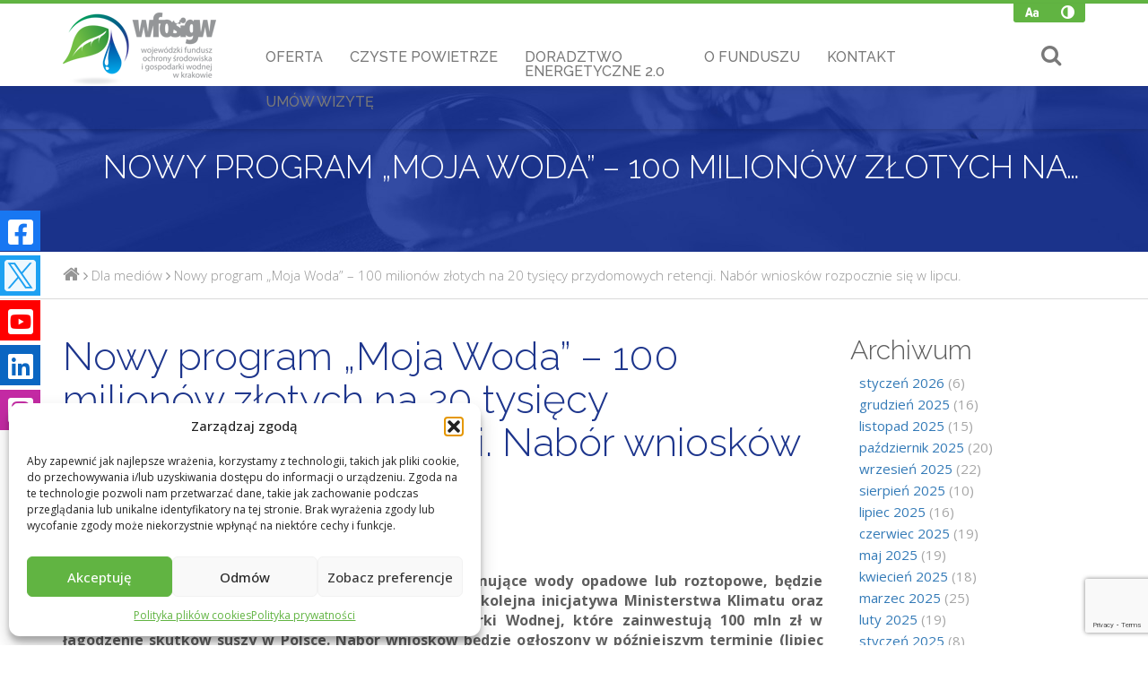

--- FILE ---
content_type: text/html; charset=UTF-8
request_url: https://www.wfos.krakow.pl/nowy-program-moja-woda-100-milionow-zlotych-na-20-tysiecy-przydomowych-retencji/
body_size: 149912
content:

<!DOCTYPE html>
<html lang="pl" class="">
    <head>
        <meta charset="utf-8">
        <meta http-equiv="X-UA-Compatible" content="IE=edge">
        <title>Nowy program „Moja Woda” – 100 milionów złotych na 20 tysięcy przydomowych retencji. Nabór wniosków rozpocznie się w lipcu. | Wojewódzki Fundusz Ochrony Środowiska i Gospodarki Wodnej w Krakowie</title>
        <meta name="description" content="">
        <meta name="viewport" content="width=device-width, initial-scale=1">

		<meta name='robots' content='max-image-preview:large' />
<link rel='dns-prefetch' href='//www.google.com' />
<link rel='dns-prefetch' href='//use.fontawesome.com' />
<link rel="alternate" type="application/rss+xml" title="Wojewódzki Fundusz Ochrony Środowiska i Gospodarki Wodnej w Krakowie &raquo; Nowy program „Moja Woda” – 100 milionów złotych na 20 tysięcy przydomowych retencji. Nabór wniosków rozpocznie się w lipcu. Kanał z komentarzami" href="https://www.wfos.krakow.pl/nowy-program-moja-woda-100-milionow-zlotych-na-20-tysiecy-przydomowych-retencji/feed/" />
<link rel="alternate" title="oEmbed (JSON)" type="application/json+oembed" href="https://www.wfos.krakow.pl/wp-json/oembed/1.0/embed?url=https%3A%2F%2Fwww.wfos.krakow.pl%2Fnowy-program-moja-woda-100-milionow-zlotych-na-20-tysiecy-przydomowych-retencji%2F" />
<link rel="alternate" title="oEmbed (XML)" type="text/xml+oembed" href="https://www.wfos.krakow.pl/wp-json/oembed/1.0/embed?url=https%3A%2F%2Fwww.wfos.krakow.pl%2Fnowy-program-moja-woda-100-milionow-zlotych-na-20-tysiecy-przydomowych-retencji%2F&#038;format=xml" />
<style id='wp-img-auto-sizes-contain-inline-css' type='text/css'>
img:is([sizes=auto i],[sizes^="auto," i]){contain-intrinsic-size:3000px 1500px}
/*# sourceURL=wp-img-auto-sizes-contain-inline-css */
</style>
<style id='wp-emoji-styles-inline-css' type='text/css'>

	img.wp-smiley, img.emoji {
		display: inline !important;
		border: none !important;
		box-shadow: none !important;
		height: 1em !important;
		width: 1em !important;
		margin: 0 0.07em !important;
		vertical-align: -0.1em !important;
		background: none !important;
		padding: 0 !important;
	}
/*# sourceURL=wp-emoji-styles-inline-css */
</style>
<style id='wp-block-library-inline-css' type='text/css'>
:root{--wp-block-synced-color:#7a00df;--wp-block-synced-color--rgb:122,0,223;--wp-bound-block-color:var(--wp-block-synced-color);--wp-editor-canvas-background:#ddd;--wp-admin-theme-color:#007cba;--wp-admin-theme-color--rgb:0,124,186;--wp-admin-theme-color-darker-10:#006ba1;--wp-admin-theme-color-darker-10--rgb:0,107,160.5;--wp-admin-theme-color-darker-20:#005a87;--wp-admin-theme-color-darker-20--rgb:0,90,135;--wp-admin-border-width-focus:2px}@media (min-resolution:192dpi){:root{--wp-admin-border-width-focus:1.5px}}.wp-element-button{cursor:pointer}:root .has-very-light-gray-background-color{background-color:#eee}:root .has-very-dark-gray-background-color{background-color:#313131}:root .has-very-light-gray-color{color:#eee}:root .has-very-dark-gray-color{color:#313131}:root .has-vivid-green-cyan-to-vivid-cyan-blue-gradient-background{background:linear-gradient(135deg,#00d084,#0693e3)}:root .has-purple-crush-gradient-background{background:linear-gradient(135deg,#34e2e4,#4721fb 50%,#ab1dfe)}:root .has-hazy-dawn-gradient-background{background:linear-gradient(135deg,#faaca8,#dad0ec)}:root .has-subdued-olive-gradient-background{background:linear-gradient(135deg,#fafae1,#67a671)}:root .has-atomic-cream-gradient-background{background:linear-gradient(135deg,#fdd79a,#004a59)}:root .has-nightshade-gradient-background{background:linear-gradient(135deg,#330968,#31cdcf)}:root .has-midnight-gradient-background{background:linear-gradient(135deg,#020381,#2874fc)}:root{--wp--preset--font-size--normal:16px;--wp--preset--font-size--huge:42px}.has-regular-font-size{font-size:1em}.has-larger-font-size{font-size:2.625em}.has-normal-font-size{font-size:var(--wp--preset--font-size--normal)}.has-huge-font-size{font-size:var(--wp--preset--font-size--huge)}.has-text-align-center{text-align:center}.has-text-align-left{text-align:left}.has-text-align-right{text-align:right}.has-fit-text{white-space:nowrap!important}#end-resizable-editor-section{display:none}.aligncenter{clear:both}.items-justified-left{justify-content:flex-start}.items-justified-center{justify-content:center}.items-justified-right{justify-content:flex-end}.items-justified-space-between{justify-content:space-between}.screen-reader-text{border:0;clip-path:inset(50%);height:1px;margin:-1px;overflow:hidden;padding:0;position:absolute;width:1px;word-wrap:normal!important}.screen-reader-text:focus{background-color:#ddd;clip-path:none;color:#444;display:block;font-size:1em;height:auto;left:5px;line-height:normal;padding:15px 23px 14px;text-decoration:none;top:5px;width:auto;z-index:100000}html :where(.has-border-color){border-style:solid}html :where([style*=border-top-color]){border-top-style:solid}html :where([style*=border-right-color]){border-right-style:solid}html :where([style*=border-bottom-color]){border-bottom-style:solid}html :where([style*=border-left-color]){border-left-style:solid}html :where([style*=border-width]){border-style:solid}html :where([style*=border-top-width]){border-top-style:solid}html :where([style*=border-right-width]){border-right-style:solid}html :where([style*=border-bottom-width]){border-bottom-style:solid}html :where([style*=border-left-width]){border-left-style:solid}html :where(img[class*=wp-image-]){height:auto;max-width:100%}:where(figure){margin:0 0 1em}html :where(.is-position-sticky){--wp-admin--admin-bar--position-offset:var(--wp-admin--admin-bar--height,0px)}@media screen and (max-width:600px){html :where(.is-position-sticky){--wp-admin--admin-bar--position-offset:0px}}

/*# sourceURL=wp-block-library-inline-css */
</style><style id='global-styles-inline-css' type='text/css'>
:root{--wp--preset--aspect-ratio--square: 1;--wp--preset--aspect-ratio--4-3: 4/3;--wp--preset--aspect-ratio--3-4: 3/4;--wp--preset--aspect-ratio--3-2: 3/2;--wp--preset--aspect-ratio--2-3: 2/3;--wp--preset--aspect-ratio--16-9: 16/9;--wp--preset--aspect-ratio--9-16: 9/16;--wp--preset--color--black: #000000;--wp--preset--color--cyan-bluish-gray: #abb8c3;--wp--preset--color--white: #ffffff;--wp--preset--color--pale-pink: #f78da7;--wp--preset--color--vivid-red: #cf2e2e;--wp--preset--color--luminous-vivid-orange: #ff6900;--wp--preset--color--luminous-vivid-amber: #fcb900;--wp--preset--color--light-green-cyan: #7bdcb5;--wp--preset--color--vivid-green-cyan: #00d084;--wp--preset--color--pale-cyan-blue: #8ed1fc;--wp--preset--color--vivid-cyan-blue: #0693e3;--wp--preset--color--vivid-purple: #9b51e0;--wp--preset--gradient--vivid-cyan-blue-to-vivid-purple: linear-gradient(135deg,rgb(6,147,227) 0%,rgb(155,81,224) 100%);--wp--preset--gradient--light-green-cyan-to-vivid-green-cyan: linear-gradient(135deg,rgb(122,220,180) 0%,rgb(0,208,130) 100%);--wp--preset--gradient--luminous-vivid-amber-to-luminous-vivid-orange: linear-gradient(135deg,rgb(252,185,0) 0%,rgb(255,105,0) 100%);--wp--preset--gradient--luminous-vivid-orange-to-vivid-red: linear-gradient(135deg,rgb(255,105,0) 0%,rgb(207,46,46) 100%);--wp--preset--gradient--very-light-gray-to-cyan-bluish-gray: linear-gradient(135deg,rgb(238,238,238) 0%,rgb(169,184,195) 100%);--wp--preset--gradient--cool-to-warm-spectrum: linear-gradient(135deg,rgb(74,234,220) 0%,rgb(151,120,209) 20%,rgb(207,42,186) 40%,rgb(238,44,130) 60%,rgb(251,105,98) 80%,rgb(254,248,76) 100%);--wp--preset--gradient--blush-light-purple: linear-gradient(135deg,rgb(255,206,236) 0%,rgb(152,150,240) 100%);--wp--preset--gradient--blush-bordeaux: linear-gradient(135deg,rgb(254,205,165) 0%,rgb(254,45,45) 50%,rgb(107,0,62) 100%);--wp--preset--gradient--luminous-dusk: linear-gradient(135deg,rgb(255,203,112) 0%,rgb(199,81,192) 50%,rgb(65,88,208) 100%);--wp--preset--gradient--pale-ocean: linear-gradient(135deg,rgb(255,245,203) 0%,rgb(182,227,212) 50%,rgb(51,167,181) 100%);--wp--preset--gradient--electric-grass: linear-gradient(135deg,rgb(202,248,128) 0%,rgb(113,206,126) 100%);--wp--preset--gradient--midnight: linear-gradient(135deg,rgb(2,3,129) 0%,rgb(40,116,252) 100%);--wp--preset--font-size--small: 13px;--wp--preset--font-size--medium: 20px;--wp--preset--font-size--large: 36px;--wp--preset--font-size--x-large: 42px;--wp--preset--spacing--20: 0.44rem;--wp--preset--spacing--30: 0.67rem;--wp--preset--spacing--40: 1rem;--wp--preset--spacing--50: 1.5rem;--wp--preset--spacing--60: 2.25rem;--wp--preset--spacing--70: 3.38rem;--wp--preset--spacing--80: 5.06rem;--wp--preset--shadow--natural: 6px 6px 9px rgba(0, 0, 0, 0.2);--wp--preset--shadow--deep: 12px 12px 50px rgba(0, 0, 0, 0.4);--wp--preset--shadow--sharp: 6px 6px 0px rgba(0, 0, 0, 0.2);--wp--preset--shadow--outlined: 6px 6px 0px -3px rgb(255, 255, 255), 6px 6px rgb(0, 0, 0);--wp--preset--shadow--crisp: 6px 6px 0px rgb(0, 0, 0);}:where(.is-layout-flex){gap: 0.5em;}:where(.is-layout-grid){gap: 0.5em;}body .is-layout-flex{display: flex;}.is-layout-flex{flex-wrap: wrap;align-items: center;}.is-layout-flex > :is(*, div){margin: 0;}body .is-layout-grid{display: grid;}.is-layout-grid > :is(*, div){margin: 0;}:where(.wp-block-columns.is-layout-flex){gap: 2em;}:where(.wp-block-columns.is-layout-grid){gap: 2em;}:where(.wp-block-post-template.is-layout-flex){gap: 1.25em;}:where(.wp-block-post-template.is-layout-grid){gap: 1.25em;}.has-black-color{color: var(--wp--preset--color--black) !important;}.has-cyan-bluish-gray-color{color: var(--wp--preset--color--cyan-bluish-gray) !important;}.has-white-color{color: var(--wp--preset--color--white) !important;}.has-pale-pink-color{color: var(--wp--preset--color--pale-pink) !important;}.has-vivid-red-color{color: var(--wp--preset--color--vivid-red) !important;}.has-luminous-vivid-orange-color{color: var(--wp--preset--color--luminous-vivid-orange) !important;}.has-luminous-vivid-amber-color{color: var(--wp--preset--color--luminous-vivid-amber) !important;}.has-light-green-cyan-color{color: var(--wp--preset--color--light-green-cyan) !important;}.has-vivid-green-cyan-color{color: var(--wp--preset--color--vivid-green-cyan) !important;}.has-pale-cyan-blue-color{color: var(--wp--preset--color--pale-cyan-blue) !important;}.has-vivid-cyan-blue-color{color: var(--wp--preset--color--vivid-cyan-blue) !important;}.has-vivid-purple-color{color: var(--wp--preset--color--vivid-purple) !important;}.has-black-background-color{background-color: var(--wp--preset--color--black) !important;}.has-cyan-bluish-gray-background-color{background-color: var(--wp--preset--color--cyan-bluish-gray) !important;}.has-white-background-color{background-color: var(--wp--preset--color--white) !important;}.has-pale-pink-background-color{background-color: var(--wp--preset--color--pale-pink) !important;}.has-vivid-red-background-color{background-color: var(--wp--preset--color--vivid-red) !important;}.has-luminous-vivid-orange-background-color{background-color: var(--wp--preset--color--luminous-vivid-orange) !important;}.has-luminous-vivid-amber-background-color{background-color: var(--wp--preset--color--luminous-vivid-amber) !important;}.has-light-green-cyan-background-color{background-color: var(--wp--preset--color--light-green-cyan) !important;}.has-vivid-green-cyan-background-color{background-color: var(--wp--preset--color--vivid-green-cyan) !important;}.has-pale-cyan-blue-background-color{background-color: var(--wp--preset--color--pale-cyan-blue) !important;}.has-vivid-cyan-blue-background-color{background-color: var(--wp--preset--color--vivid-cyan-blue) !important;}.has-vivid-purple-background-color{background-color: var(--wp--preset--color--vivid-purple) !important;}.has-black-border-color{border-color: var(--wp--preset--color--black) !important;}.has-cyan-bluish-gray-border-color{border-color: var(--wp--preset--color--cyan-bluish-gray) !important;}.has-white-border-color{border-color: var(--wp--preset--color--white) !important;}.has-pale-pink-border-color{border-color: var(--wp--preset--color--pale-pink) !important;}.has-vivid-red-border-color{border-color: var(--wp--preset--color--vivid-red) !important;}.has-luminous-vivid-orange-border-color{border-color: var(--wp--preset--color--luminous-vivid-orange) !important;}.has-luminous-vivid-amber-border-color{border-color: var(--wp--preset--color--luminous-vivid-amber) !important;}.has-light-green-cyan-border-color{border-color: var(--wp--preset--color--light-green-cyan) !important;}.has-vivid-green-cyan-border-color{border-color: var(--wp--preset--color--vivid-green-cyan) !important;}.has-pale-cyan-blue-border-color{border-color: var(--wp--preset--color--pale-cyan-blue) !important;}.has-vivid-cyan-blue-border-color{border-color: var(--wp--preset--color--vivid-cyan-blue) !important;}.has-vivid-purple-border-color{border-color: var(--wp--preset--color--vivid-purple) !important;}.has-vivid-cyan-blue-to-vivid-purple-gradient-background{background: var(--wp--preset--gradient--vivid-cyan-blue-to-vivid-purple) !important;}.has-light-green-cyan-to-vivid-green-cyan-gradient-background{background: var(--wp--preset--gradient--light-green-cyan-to-vivid-green-cyan) !important;}.has-luminous-vivid-amber-to-luminous-vivid-orange-gradient-background{background: var(--wp--preset--gradient--luminous-vivid-amber-to-luminous-vivid-orange) !important;}.has-luminous-vivid-orange-to-vivid-red-gradient-background{background: var(--wp--preset--gradient--luminous-vivid-orange-to-vivid-red) !important;}.has-very-light-gray-to-cyan-bluish-gray-gradient-background{background: var(--wp--preset--gradient--very-light-gray-to-cyan-bluish-gray) !important;}.has-cool-to-warm-spectrum-gradient-background{background: var(--wp--preset--gradient--cool-to-warm-spectrum) !important;}.has-blush-light-purple-gradient-background{background: var(--wp--preset--gradient--blush-light-purple) !important;}.has-blush-bordeaux-gradient-background{background: var(--wp--preset--gradient--blush-bordeaux) !important;}.has-luminous-dusk-gradient-background{background: var(--wp--preset--gradient--luminous-dusk) !important;}.has-pale-ocean-gradient-background{background: var(--wp--preset--gradient--pale-ocean) !important;}.has-electric-grass-gradient-background{background: var(--wp--preset--gradient--electric-grass) !important;}.has-midnight-gradient-background{background: var(--wp--preset--gradient--midnight) !important;}.has-small-font-size{font-size: var(--wp--preset--font-size--small) !important;}.has-medium-font-size{font-size: var(--wp--preset--font-size--medium) !important;}.has-large-font-size{font-size: var(--wp--preset--font-size--large) !important;}.has-x-large-font-size{font-size: var(--wp--preset--font-size--x-large) !important;}
/*# sourceURL=global-styles-inline-css */
</style>

<style id='classic-theme-styles-inline-css' type='text/css'>
/*! This file is auto-generated */
.wp-block-button__link{color:#fff;background-color:#32373c;border-radius:9999px;box-shadow:none;text-decoration:none;padding:calc(.667em + 2px) calc(1.333em + 2px);font-size:1.125em}.wp-block-file__button{background:#32373c;color:#fff;text-decoration:none}
/*# sourceURL=/wp-includes/css/classic-themes.min.css */
</style>
<link rel='stylesheet' id='afr-css-css' href='https://www.wfos.krakow.pl/wp-content/plugins/autocomplete-for-relevanssi/afr.min.css?ver=6.9' type='text/css' media='all' />
<link rel='stylesheet' id='ccchildpagescss-css' href='https://www.wfos.krakow.pl/wp-content/plugins/cc-child-pages/includes/css/styles.css?ver=1.43' type='text/css' media='all' />
<link rel='stylesheet' id='ccchildpagesskincss-css' href='https://www.wfos.krakow.pl/wp-content/plugins/cc-child-pages/includes/css/skins.css?ver=1.43' type='text/css' media='all' />
<link rel='stylesheet' id='contact-form-7-css' href='https://www.wfos.krakow.pl/wp-content/plugins/contact-form-7/includes/css/styles.css?ver=6.1.4' type='text/css' media='all' />
<link rel='stylesheet' id='responsive-lightbox-tosrus-css' href='https://www.wfos.krakow.pl/wp-content/plugins/responsive-lightbox/assets/tosrus/jquery.tosrus.min.css?ver=2.5.0' type='text/css' media='all' />
<link rel='stylesheet' id='cmplz-general-css' href='https://www.wfos.krakow.pl/wp-content/plugins/complianz-gdpr/assets/css/cookieblocker.min.css?ver=1767917477' type='text/css' media='all' />
<link rel='stylesheet' id='search-filter-plugin-styles-css' href='https://www.wfos.krakow.pl/wp-content/plugins/search-filter-pro/public/assets/css/search-filter.min.css?ver=2.3.4' type='text/css' media='all' />
<link rel='stylesheet' id='parent-style-css' href='https://www.wfos.krakow.pl/wp-content/themes/wfos2025-new/style.css?ver=6.9' type='text/css' media='all' />
<link rel='stylesheet' id='child-style-css' href='https://www.wfos.krakow.pl/wp-content/themes/wfos2025-new/style.css?ver=6.9' type='text/css' media='all' />
<link rel='stylesheet' id='bfa-font-awesome-css' href='https://use.fontawesome.com/releases/v5.15.4/css/all.css?ver=2.0.3' type='text/css' media='all' />
<link rel='stylesheet' id='bfa-font-awesome-v4-shim-css' href='https://use.fontawesome.com/releases/v5.15.4/css/v4-shims.css?ver=2.0.3' type='text/css' media='all' />
<style id='bfa-font-awesome-v4-shim-inline-css' type='text/css'>

			@font-face {
				font-family: 'FontAwesome';
				src: url('https://use.fontawesome.com/releases/v5.15.4/webfonts/fa-brands-400.eot'),
				url('https://use.fontawesome.com/releases/v5.15.4/webfonts/fa-brands-400.eot?#iefix') format('embedded-opentype'),
				url('https://use.fontawesome.com/releases/v5.15.4/webfonts/fa-brands-400.woff2') format('woff2'),
				url('https://use.fontawesome.com/releases/v5.15.4/webfonts/fa-brands-400.woff') format('woff'),
				url('https://use.fontawesome.com/releases/v5.15.4/webfonts/fa-brands-400.ttf') format('truetype'),
				url('https://use.fontawesome.com/releases/v5.15.4/webfonts/fa-brands-400.svg#fontawesome') format('svg');
			}

			@font-face {
				font-family: 'FontAwesome';
				src: url('https://use.fontawesome.com/releases/v5.15.4/webfonts/fa-solid-900.eot'),
				url('https://use.fontawesome.com/releases/v5.15.4/webfonts/fa-solid-900.eot?#iefix') format('embedded-opentype'),
				url('https://use.fontawesome.com/releases/v5.15.4/webfonts/fa-solid-900.woff2') format('woff2'),
				url('https://use.fontawesome.com/releases/v5.15.4/webfonts/fa-solid-900.woff') format('woff'),
				url('https://use.fontawesome.com/releases/v5.15.4/webfonts/fa-solid-900.ttf') format('truetype'),
				url('https://use.fontawesome.com/releases/v5.15.4/webfonts/fa-solid-900.svg#fontawesome') format('svg');
			}

			@font-face {
				font-family: 'FontAwesome';
				src: url('https://use.fontawesome.com/releases/v5.15.4/webfonts/fa-regular-400.eot'),
				url('https://use.fontawesome.com/releases/v5.15.4/webfonts/fa-regular-400.eot?#iefix') format('embedded-opentype'),
				url('https://use.fontawesome.com/releases/v5.15.4/webfonts/fa-regular-400.woff2') format('woff2'),
				url('https://use.fontawesome.com/releases/v5.15.4/webfonts/fa-regular-400.woff') format('woff'),
				url('https://use.fontawesome.com/releases/v5.15.4/webfonts/fa-regular-400.ttf') format('truetype'),
				url('https://use.fontawesome.com/releases/v5.15.4/webfonts/fa-regular-400.svg#fontawesome') format('svg');
				unicode-range: U+F004-F005,U+F007,U+F017,U+F022,U+F024,U+F02E,U+F03E,U+F044,U+F057-F059,U+F06E,U+F070,U+F075,U+F07B-F07C,U+F080,U+F086,U+F089,U+F094,U+F09D,U+F0A0,U+F0A4-F0A7,U+F0C5,U+F0C7-F0C8,U+F0E0,U+F0EB,U+F0F3,U+F0F8,U+F0FE,U+F111,U+F118-F11A,U+F11C,U+F133,U+F144,U+F146,U+F14A,U+F14D-F14E,U+F150-F152,U+F15B-F15C,U+F164-F165,U+F185-F186,U+F191-F192,U+F1AD,U+F1C1-F1C9,U+F1CD,U+F1D8,U+F1E3,U+F1EA,U+F1F6,U+F1F9,U+F20A,U+F247-F249,U+F24D,U+F254-F25B,U+F25D,U+F267,U+F271-F274,U+F279,U+F28B,U+F28D,U+F2B5-F2B6,U+F2B9,U+F2BB,U+F2BD,U+F2C1-F2C2,U+F2D0,U+F2D2,U+F2DC,U+F2ED,U+F328,U+F358-F35B,U+F3A5,U+F3D1,U+F410,U+F4AD;
			}
		
/*# sourceURL=bfa-font-awesome-v4-shim-inline-css */
</style>
<link rel='stylesheet' id='__EPYT__style-css' href='https://www.wfos.krakow.pl/wp-content/plugins/youtube-embed-plus/styles/ytprefs.min.css?ver=14.2.4' type='text/css' media='all' />
<style id='__EPYT__style-inline-css' type='text/css'>

                .epyt-gallery-thumb {
                        width: 33.333%;
                }
                
/*# sourceURL=__EPYT__style-inline-css */
</style>
<script type="text/javascript" src="https://www.wfos.krakow.pl/wp-content/plugins/autocomplete-for-relevanssi/awesomplete-gh-pages/awesomplete.js?ver=0.1" id="afr-js-js"></script>
<script type="text/javascript" src="https://www.wfos.krakow.pl/wp-includes/js/jquery/jquery.min.js?ver=3.7.1" id="jquery-core-js"></script>
<script type="text/javascript" src="https://www.wfos.krakow.pl/wp-includes/js/jquery/jquery-migrate.min.js?ver=3.4.1" id="jquery-migrate-js"></script>
<script type="text/javascript" src="https://www.wfos.krakow.pl/wp-content/plugins/itro-popup/scripts/itro-scripts.js?ver=6.9" id="itro-scripts-js"></script>
<script type="text/javascript" src="https://www.wfos.krakow.pl/wp-content/plugins/responsive-lightbox/assets/dompurify/purify.min.js?ver=3.1.7" id="dompurify-js"></script>
<script type="text/javascript" id="responsive-lightbox-sanitizer-js-before">
/* <![CDATA[ */
window.RLG = window.RLG || {}; window.RLG.sanitizeAllowedHosts = ["youtube.com","www.youtube.com","youtu.be","vimeo.com","player.vimeo.com"];
//# sourceURL=responsive-lightbox-sanitizer-js-before
/* ]]> */
</script>
<script type="text/javascript" src="https://www.wfos.krakow.pl/wp-content/plugins/responsive-lightbox/js/sanitizer.js?ver=2.6.0" id="responsive-lightbox-sanitizer-js"></script>
<script type="text/javascript" src="https://www.wfos.krakow.pl/wp-content/plugins/responsive-lightbox/assets/tosrus/jquery.tosrus.min.js?ver=2.5.0" id="responsive-lightbox-tosrus-js"></script>
<script type="text/javascript" src="https://www.wfos.krakow.pl/wp-includes/js/underscore.min.js?ver=1.13.7" id="underscore-js"></script>
<script type="text/javascript" src="https://www.wfos.krakow.pl/wp-content/plugins/responsive-lightbox/assets/infinitescroll/infinite-scroll.pkgd.min.js?ver=4.0.1" id="responsive-lightbox-infinite-scroll-js"></script>
<script type="text/javascript" id="responsive-lightbox-js-before">
/* <![CDATA[ */
var rlArgs = {"script":"tosrus","selector":"lightbox","customEvents":"","activeGalleries":true,"effect":"slide","infinite":true,"keys":false,"autoplay":false,"pauseOnHover":false,"timeout":4000,"pagination":true,"paginationType":"thumbnails","closeOnClick":true,"woocommerce_gallery":false,"ajaxurl":"https:\/\/www.wfos.krakow.pl\/wp-admin\/admin-ajax.php","nonce":"eeec3947b0","preview":false,"postId":9138,"scriptExtension":false};

//# sourceURL=responsive-lightbox-js-before
/* ]]> */
</script>
<script type="text/javascript" src="https://www.wfos.krakow.pl/wp-content/plugins/responsive-lightbox/js/front.js?ver=2.6.0" id="responsive-lightbox-js"></script>
<script type="text/javascript" id="search-filter-plugin-build-js-extra">
/* <![CDATA[ */
var SF_LDATA = {"ajax_url":"https://www.wfos.krakow.pl/wp-admin/admin-ajax.php","home_url":"https://www.wfos.krakow.pl/"};
//# sourceURL=search-filter-plugin-build-js-extra
/* ]]> */
</script>
<script type="text/javascript" src="https://www.wfos.krakow.pl/wp-content/plugins/search-filter-pro/public/assets/js/search-filter-build.min.js?ver=2.3.4" id="search-filter-plugin-build-js"></script>
<script type="text/javascript" src="https://www.wfos.krakow.pl/wp-content/plugins/search-filter-pro/public/assets/js/chosen.jquery.min.js?ver=2.3.4" id="search-filter-plugin-chosen-js"></script>
<script type="text/javascript" id="__ytprefs__-js-extra">
/* <![CDATA[ */
var _EPYT_ = {"ajaxurl":"https://www.wfos.krakow.pl/wp-admin/admin-ajax.php","security":"fe55fd6568","gallery_scrolloffset":"20","eppathtoscripts":"https://www.wfos.krakow.pl/wp-content/plugins/youtube-embed-plus/scripts/","eppath":"https://www.wfos.krakow.pl/wp-content/plugins/youtube-embed-plus/","epresponsiveselector":"[\"iframe.__youtube_prefs__\",\"iframe[src*='youtube.com']\",\"iframe[src*='youtube-nocookie.com']\",\"iframe[data-ep-src*='youtube.com']\",\"iframe[data-ep-src*='youtube-nocookie.com']\",\"iframe[data-ep-gallerysrc*='youtube.com']\"]","epdovol":"1","version":"14.2.4","evselector":"iframe.__youtube_prefs__[src], iframe[src*=\"youtube.com/embed/\"], iframe[src*=\"youtube-nocookie.com/embed/\"]","ajax_compat":"","maxres_facade":"eager","ytapi_load":"light","pause_others":"","stopMobileBuffer":"1","facade_mode":"","not_live_on_channel":""};
//# sourceURL=__ytprefs__-js-extra
/* ]]> */
</script>
<script type="text/javascript" src="https://www.wfos.krakow.pl/wp-content/plugins/youtube-embed-plus/scripts/ytprefs.min.js?ver=14.2.4" id="__ytprefs__-js"></script>
<link rel="https://api.w.org/" href="https://www.wfos.krakow.pl/wp-json/" /><link rel="alternate" title="JSON" type="application/json" href="https://www.wfos.krakow.pl/wp-json/wp/v2/posts/9138" /><link rel="EditURI" type="application/rsd+xml" title="RSD" href="https://www.wfos.krakow.pl/xmlrpc.php?rsd" />
<meta name="generator" content="WordPress 6.9" />
<link rel="canonical" href="https://www.wfos.krakow.pl/nowy-program-moja-woda-100-milionow-zlotych-na-20-tysiecy-przydomowych-retencji/" />
<link rel='shortlink' href='https://www.wfos.krakow.pl/?p=9138' />
			<style>.cmplz-hidden {
					display: none !important;
				}</style>		<style type="text/css" id="wp-custom-css">
			.wpcf7 .tailwind input,
.wpcf7 .tailwind select {
  padding: 8px 10px;
  background-color: white;
  height: 42px;
  border: 1px solid rgb(118, 118, 118);
  color: #5e5e5e;
}		</style>
		
        <link rel="shortcut icon" href="https://www.wfos.krakow.pl/wp-content/themes/wfos2025-new/images/favicon.ico">
        <link rel="apple-touch-icon" sizes="114x114" href="https://www.wfos.krakow.pl/wp-content/themes/wfos2025-new/images/apple-touch-icon-114x114-precomposed.png">
        <link rel="apple-touch-icon" sizes="72x72" href="https://www.wfos.krakow.pl/wp-content/themes/wfos2025-new/images/apple-touch-icon-72x72-precomposed.png">
        <link rel="apple-touch-icon" href="https://www.wfos.krakow.pl/wp-content/themes/wfos2025-new/images/apple-touch-icon-57x57-precomposed.png">
		
		<!-- fonts -->
		<link href='https://fonts.googleapis.com/css?family=Raleway:400,300,500,600,700,800&subset=latin,latin-ext' rel='stylesheet' type='text/css'>
    	<link href="https://fonts.googleapis.com/css?family=Open+Sans:300,400,500,600,700,800" rel="stylesheet">

		<!-- styles -->
		<link rel="stylesheet" href="https://www.wfos.krakow.pl/wp-content/themes/wfos2025-new/css/style.css">
		
		<script>
			var homeurl = 'https://www.wfos.krakow.pl/wp-content/themes/wfos2025-new',
				siteurl = 'https://www.wfos.krakow.pl/';
		</script>
	</head>

<body class="wp-singular post-template-default single single-post postid-9138 single-format-standard wp-theme-wfos2025-new" >

<header id="header">
	<div class="header-top">
	</div>
	<div class="header-content">
		<div class="header-nav-bar">
			<div class="container">
				<h1>
					<a href="https://www.wfos.krakow.pl/"><img src="https://www.wfos.krakow.pl/wp-content/themes/wfos2025-new/images/wfos-logo.png" alt="wfos logo"></a>
				</h1>
				<div class="header-nav-bar-content">
					<div class="header-nav-bar-top">
						<ul>
							<li>
								<a href="#" id="font-size" title="Zmień wielkość czcionki" aria-label="Zmień wielkość czcionki"><i class="icon-fontsize-1"></i></a>
							</li>
							<li>
								<a href="#" id="high-contrast" title="Wysoki kontrast" aria-label="Wysoki kontrast"><i class="icon-adjust"></i></a>
							</li>
						</ul>
					</div>
					<div class="header-nav-bar-bottom">
						<a id="nav-toggle" href="#" aria-label="Otwórz/Zamknij menu mobilne"><i class="fa fa-bars"></i><i class="fa fa-close"></i></a>
						<div id="header-search" class="header-search">
							<div class="main-search">
								<form role="search" method="get" class="search-form" action="https://www.wfos.krakow.pl/">
    <input class="main-search-input" placeholder="Przeszukaj serwis..." type="search" value="" name="s" />
	<button type="submit" class="main-search-submit"><i class="fa fa-search"></i></button>
</form>							</div>
						</div>
						<nav>
							<div class="wfos-main-nav"><ul id="menu-menu-glowne" class=""><li id="menu-ofertamenu-item-96" class="menu-item menu-item-type-post_type menu-item-object-page menu-item-has-children menu-item-96"><a href="https://www.wfos.krakow.pl/oferta/">Oferta</a>
<ul class="sub-menu">
	<li id="menu-wedlug-rodzaju-wnioskodawcymenu-item-97" class="menu-item menu-item-type-post_type menu-item-object-page menu-item-has-children menu-item-97"><a href="https://www.wfos.krakow.pl/oferta/wedlug-rodzaju-wnioskodawcy/">Według rodzaju wnioskodawcy</a>
	<ul class="sub-menu">
		<li id="menu-jst-%e2%80%93-jednostki-samorzadu-terytorialnegomenu-item-98" class="menu-item menu-item-type-post_type menu-item-object-page menu-item-98"><a href="https://www.wfos.krakow.pl/oferta/wedlug-rodzaju-wnioskodawcy/jednostki-samorzadu-terytorialnego/">JST – Jednostki samorządu terytorialnego</a></li>
		<li id="menu-przedsiebiorcymenu-item-397" class="menu-item menu-item-type-post_type menu-item-object-page menu-item-397"><a href="https://www.wfos.krakow.pl/oferta/wedlug-rodzaju-wnioskodawcy/przedsiebiorcy/">Przedsiębiorcy</a></li>
		<li id="menu-ngo-%e2%80%93-organizacje-pozarzadowemenu-item-394" class="menu-item menu-item-type-post_type menu-item-object-page menu-item-394"><a href="https://www.wfos.krakow.pl/oferta/wedlug-rodzaju-wnioskodawcy/ngo-organizacje-pozarzadowe/">NGO – Organizacje pozarządowe</a></li>
		<li id="menu-pjb-%e2%80%93-panstwowe-jednostki-budzetowemenu-item-396" class="menu-item menu-item-type-post_type menu-item-object-page menu-item-396"><a href="https://www.wfos.krakow.pl/oferta/wedlug-rodzaju-wnioskodawcy/pjb-panstwowe-jednostki-budzetowe/">PJB – Państwowe jednostki budżetowe</a></li>
		<li id="menu-osoby-fizycznemenu-item-395" class="menu-item menu-item-type-post_type menu-item-object-page menu-item-395"><a href="https://www.wfos.krakow.pl/oferta/wedlug-rodzaju-wnioskodawcy/osoby-fizyczne/">Osoby fizyczne</a></li>
		<li id="menu-inni-wnioskodawcymenu-item-393" class="menu-item menu-item-type-post_type menu-item-object-page menu-item-393"><a href="https://www.wfos.krakow.pl/oferta/wedlug-rodzaju-wnioskodawcy/inni-wnioskodawcy/">Inni wnioskodawcy</a></li>
	</ul>
</li>
	<li id="menu-wedlug-dziedziny-finansowaniamenu-item-362" class="menu-item menu-item-type-post_type menu-item-object-page menu-item-has-children menu-item-362"><a href="https://www.wfos.krakow.pl/oferta/wedlug-dziedziny-finansowania/">Według dziedziny finansowania</a>
	<ul class="sub-menu">
		<li id="menu-gospodarka%e2%80%8b-wodno%e2%80%8b-sciekowamenu-item-364" class="menu-item menu-item-type-post_type menu-item-object-page menu-item-364"><a href="https://www.wfos.krakow.pl/oferta/wedlug-dziedziny-finansowania/gospodarka%e2%80%8b-wodno%e2%80%8b-sciekowa/">Gospodarka​ wodno​-ściekowa</a></li>
		<li id="menu-ochrona-powietrzamenu-item-2297" class="menu-item menu-item-type-post_type menu-item-object-page menu-item-2297"><a href="https://www.wfos.krakow.pl/oferta/wedlug-dziedziny-finansowania/ochrona-powietrza/">Ochrona powietrza</a></li>
		<li id="menu-odnawialne%e2%80%8b-zrodla%e2%80%8b-energiimenu-item-2294" class="menu-item menu-item-type-post_type menu-item-object-page menu-item-2294"><a href="https://www.wfos.krakow.pl/oferta/wedlug-dziedziny-finansowania/odnawialne-zrodla-energii/">Odnawialne​ źródła​ energii</a></li>
		<li id="menu-gospodarka-odpadami-i-ochrona-powierzchni-ziemimenu-item-2298" class="menu-item menu-item-type-post_type menu-item-object-page menu-item-2298"><a href="https://www.wfos.krakow.pl/oferta/wedlug-dziedziny-finansowania/gospodarka-odpadami-i-ochrona-powierzchni-ziemi/">Gospodarka odpadami i ochrona powierzchni ziemi</a></li>
		<li id="menu-ochrona-przed-halasemmenu-item-2296" class="menu-item menu-item-type-post_type menu-item-object-page menu-item-2296"><a href="https://www.wfos.krakow.pl/oferta/wedlug-dziedziny-finansowania/ochrona-przed-halasem/">Ochrona przed hałasem</a></li>
		<li id="menu-ochrona-przyrodymenu-item-2295" class="menu-item menu-item-type-post_type menu-item-object-page menu-item-2295"><a href="https://www.wfos.krakow.pl/oferta/wedlug-dziedziny-finansowania/ochrona-przyrody/">Ochrona przyrody</a></li>
		<li id="menu-pozostalemenu-item-2293" class="menu-item menu-item-type-post_type menu-item-object-page menu-item-2293"><a href="https://www.wfos.krakow.pl/oferta/wedlug-dziedziny-finansowania/pozostale/">Pozostałe</a></li>
	</ul>
</li>
	<li id="menu-programymenu-item-230" class="menu-item menu-item-type-post_type menu-item-object-page menu-item-has-children menu-item-230"><a href="https://www.wfos.krakow.pl/oferta/programy/">Programy</a>
	<ul class="sub-menu">
		<li id="menu-program-priorytetowy-%e2%80%9eedukacja-ekologiczna%e2%80%9dmenu-item-3583" class="menu-item menu-item-type-post_type menu-item-object-program menu-item-3583"><a href="https://www.wfos.krakow.pl/oferta/programy/edukacja-ekologiczna/">Program Priorytetowy „Edukacja ekologiczna”</a></li>
		<li id="menu-program-priorytetowy-%e2%80%9eochrona-roznorodnosci-biologicznej-rozwoj-zielonej-infrastruktury-i-wspieranie-dzialan-strategicznych-wojewodztwa-malopolskiego%e2%80%9dmenu-item-18678" class="menu-item menu-item-type-custom menu-item-object-custom menu-item-18678"><a href="https://www.wfos.krakow.pl/oferta/programy/program-priorytetowy-ochrona-roznorodnosci-biologicznej-rozwoj-zielonej-infrastruktury-i-wspieranie-dzialan-strategicznych-wojewodztwa-malopolskiego/">Program Priorytetowy „Ochrona różnorodności biologicznej, rozwój zielonej infrastruktury i wspieranie działań strategicznych województwa małopolskiego”</a></li>
		<li id="menu-program-priorytetowy-%e2%80%9elikwidacja-inwazyjnych-gatunkow-obcych-na-terenie-wojewodztwa-malopolskiego%e2%80%9dmenu-item-19046" class="menu-item menu-item-type-custom menu-item-object-custom menu-item-19046"><a href="https://www.wfos.krakow.pl/oferta/programy/likwidacja-inwazyjnych-gatunkow/">Program Priorytetowy „Likwidacja inwazyjnych gatunków obcych na terenie województwa małopolskiego”</a></li>
		<li id="menu-program-regionalnego-wsparcia-edukacji-ekologicznej-czesc-1menu-item-12965" class="menu-item menu-item-type-post_type menu-item-object-program menu-item-12965"><a href="https://www.wfos.krakow.pl/oferta/programy/program-regionalnego-wsparcia-edukacji-ekologicznej/">Program Regionalnego Wsparcia Edukacji Ekologicznej Część 1)</a></li>
		<li id="menu-program-priorytetowy-%e2%80%9eogolnopolski-program-finansowania-sluzb-ratowniczych-czesc-3-modernizacja-energetyczna-budynkow-ochotniczych-strazy-pozarnych%e2%80%9dmenu-item-19123" class="menu-item menu-item-type-custom menu-item-object-custom menu-item-19123"><a href="https://www.wfos.krakow.pl/oferta/programy/program-priorytetowy-ogolnopolski-program-finansowania-sluzb-ratowniczych-czesc-3-modernizacja-energetyczna-budynkow-ochotniczych-strazy-pozarnych/">Program Priorytetowy „Ogólnopolski program finansowania służb ratowniczych. Część 3) Modernizacja energetyczna budynków Ochotniczych Straży Pożarnych”</a></li>
		<li id="menu-program-priorytetowy-%e2%80%9ezapobieganie-powaznym-awariom-i-likwidacja-ich-skutkow-dla-srodowiska-%e2%80%93-bezpieczny-strazak%e2%80%9dmenu-item-3581" class="menu-item menu-item-type-post_type menu-item-object-program menu-item-3581"><a href="https://www.wfos.krakow.pl/oferta/programy/bezpieczny-strazak/">Program Priorytetowy „Zapobieganie poważnym awariom i likwidacja ich skutków dla środowiska – Bezpieczny Strażak”</a></li>
		<li id="menu-program-priorytetowy-%e2%80%9emaly-strazak%e2%80%9dmenu-item-7212" class="menu-item menu-item-type-post_type menu-item-object-program menu-item-7212"><a href="https://www.wfos.krakow.pl/oferta/programy/program-maly-strazak/">Program Priorytetowy „Mały Strażak”</a></li>
		<li id="menu-ogolnopolski-program-finansowania-sluzb-ratowniczych-czesc-1-dofinansowanie-zakupu-specjalistycznego-sprzetu-wykorzystywanego-w-akcjach-ratowniczychmenu-item-4575" class="menu-item menu-item-type-post_type menu-item-object-program menu-item-4575"><a href="https://www.wfos.krakow.pl/oferta/programy/program-priorytetowy-ogolnopolski-program-finansowania-sluzb-ratowniczych/">Ogólnopolski program finansowania służb ratowniczych. Część 1) Dofinansowanie zakupu specjalistycznego sprzętu wykorzystywanego w akcjach ratowniczych.</a></li>
		<li id="menu-ogolnopolski-program-finansowania-usuwania-wyrobow-zawierajacych-azbest-czesc-2menu-item-15187" class="menu-item menu-item-type-custom menu-item-object-custom menu-item-15187"><a href="https://www.wfos.krakow.pl/oferta/programy/ogolnopolski-program-finansowania-usuwania-wyrobow-zawierajacych-azbest-czesc-2-przedsiewziecia-w-zakresie-zbierania-transportu-oraz-unieszkodliwiania-odpadow-zawierajacych-azbest-realizowane-w-gos/">Ogólnopolski program finansowania usuwania wyrobów zawierających azbest. Część 2)</a></li>
		<li id="menu-program-priorytetowy-cieple-mieszkaniemenu-item-15174" class="menu-item menu-item-type-post_type menu-item-object-page menu-item-15174"><a href="https://www.wfos.krakow.pl/cieple-mieszkanie-nabor-ii-2023/">Program Priorytetowy &#8222;Ciepłe Mieszkanie&#8221;</a></li>
		<li id="menu-program-priorytetowy-malopolska-infrastruktura-rekreacyjno-sportowa-mirsmenu-item-8931" class="menu-item menu-item-type-post_type menu-item-object-program menu-item-8931"><a href="https://www.wfos.krakow.pl/oferta/programy/malopolska-infrastruktura-rekreacyjno-sportowa-mirs/">Program Priorytetowy &#8222;Małopolska infrastruktura rekreacyjno-sportowa &#8211; MIRS&#8221;</a></li>
		<li id="menu-agroenergia-czesc-1-mikroinstalacje-pompy-ciepla-i-towarzyszace-magazyny-energiimenu-item-11173" class="menu-item menu-item-type-post_type menu-item-object-page menu-item-11173"><a href="https://www.wfos.krakow.pl/agroenergia-czesc-1-mikroinstalacje-pompy-ciepla-i-towarzyszace-magazyny-energii/">Agroenergia. Część 1) Mikroinstalacje, pompy ciepła i towarzyszące magazyny energii</a></li>
		<li id="[base64]" class="menu-item menu-item-type-custom menu-item-object-custom menu-item-20596"><a href="https://www.wfos.krakow.pl/oferta/programy/pozyczki-dla-beneficjentow-ogolnopolskiego-programu-finansowania-sluzb-ratowniczych-czesc-1-dofinansowanie-zakupu-specjalistycznego-sprzetu-wykorzystywanego-w-akcjach-ratowniczych-oraz-programu/">Warunki udzielania pożyczek dla Beneficjentów: Ogólnopolskiego programu finansowania służb ratowniczych Część 1) Dofinansowanie zakupu specjalistycznego sprzętu wykorzystywanego w akcjach ratowniczych oraz Programu Priorytetowego „Mobilny Strażak”</a></li>
		<li id="menu-program-jawor-2menu-item-15286" class="menu-item menu-item-type-custom menu-item-object-custom menu-item-15286"><a href="https://www.wfos.krakow.pl/oferta/programy/jawor-2/">Program JAWOR 2</a></li>
		<li id="menu-ogolnopolski-program-gospodarki-wodno-sciekowej-poza-granicami-aglomeracji-ujetych-w-krajowym-programie-oczyszczania-sciekow-komunalnychmenu-item-15288" class="menu-item menu-item-type-custom menu-item-object-custom menu-item-15288"><a href="https://www.wfos.krakow.pl/oferta/programy/ogolnopolski-program-gospodarki-wodno-sciekowej-poza-granicami-aglomeracji-ujetych-w-krajowym-programie-oczyszczania-sciekow-komunalnych/">Ogólnopolski program gospodarki wodno-ściekowej poza granicami aglomeracji ujętych w Krajowym Programie Oczyszczania Ścieków Komunalnych</a></li>
		<li id="menu-program-priorytetowy-%e2%80%9etransformacja-energetyczna-i-poprawa-jakosci-powietrza%e2%80%9dmenu-item-19213" class="menu-item menu-item-type-custom menu-item-object-custom menu-item-19213"><a href="https://www.wfos.krakow.pl/oferta/programy/program-priorytetowy-transformacja-energetyczna-i-poprawa-jakosci-powietrza/">Program Priorytetowy „Transformacja energetyczna i poprawa jakości powietrza”</a></li>
	</ul>
</li>
	<li id="menu-warunki-wsparcia-finansowegomenu-item-233" class="menu-item menu-item-type-post_type menu-item-object-page menu-item-has-children menu-item-233"><a href="https://www.wfos.krakow.pl/oferta/warunki-wsparcia-finansowego/">Warunki wsparcia finansowego</a>
	<ul class="sub-menu">
		<li id="menu-zasady-finansowania-zadan-ze-srodkow-wfosigw-w-krakowiemenu-item-18175" class="menu-item menu-item-type-post_type menu-item-object-page menu-item-18175"><a href="https://www.wfos.krakow.pl/oferta/warunki-wsparcia-finansowego/zasady_finansowania_zadan_wfosigw_w_krakowie/">Zasady finansowania zadań ze środków WFOŚiGW w Krakowie</a></li>
		<li id="menu-lista-przedsiewziec%e2%80%8b-priorytetowychmenu-item-237" class="menu-item menu-item-type-post_type menu-item-object-page menu-item-237"><a href="https://www.wfos.krakow.pl/oferta/warunki-wsparcia-finansowego/lista-przedsiewziec%e2%80%8b-%e2%80%8bpriorytetowych/">Lista przedsięwzięć​ priorytetowych</a></li>
		<li id="menu-pomoc%e2%80%8b-%e2%80%8bpublicznamenu-item-235" class="menu-item menu-item-type-post_type menu-item-object-page menu-item-235"><a href="https://www.wfos.krakow.pl/oferta/warunki-wsparcia-finansowego/pomoc%e2%80%8b-%e2%80%8bpubliczna/">Pomoc​ ​publiczna</a></li>
		<li id="menu-kryteria-wyborumenu-item-234" class="menu-item menu-item-type-post_type menu-item-object-page menu-item-234"><a href="https://www.wfos.krakow.pl/oferta/warunki-wsparcia-finansowego/kryteria-wyboru/">Kryteria wyboru</a></li>
		<li id="menu-procedury-wyboru-przedsiewziecmenu-item-236" class="menu-item menu-item-type-post_type menu-item-object-page menu-item-236"><a href="https://www.wfos.krakow.pl/oferta/warunki-wsparcia-finansowego/procedury/">Procedury wyboru przedsięwzięć</a></li>
		<li id="menu-katalog-kosztow-kwalifikowanych-oraz-jednostkowe-koszty-osiagniecia-efektu-ekologicznegomenu-item-2222" class="menu-item menu-item-type-post_type menu-item-object-page menu-item-2222"><a href="https://www.wfos.krakow.pl/oferta/warunki-wsparcia-finansowego/jednostkowe-koszty-osiagniecia-efektu-ekologicznego/">Katalog kosztów kwalifikowanych oraz jednostkowe koszty osiągnięcia efektu ekologicznego</a></li>
		<li id="menu-katalog-wymaganych-zalacznikow-do-podpisania-i-rozliczenia-umowymenu-item-2220" class="menu-item menu-item-type-post_type menu-item-object-page menu-item-2220"><a href="https://www.wfos.krakow.pl/oferta/warunki-wsparcia-finansowego/katalog-wymaganych-zalacznikow-do-podpisania-i-rozliczenia-umowy/">Katalog wymaganych załączników do podpisania i rozliczenia umowy</a></li>
		<li id="menu-zasady-promocjimenu-item-238" class="menu-item menu-item-type-post_type menu-item-object-page menu-item-238"><a href="https://www.wfos.krakow.pl/oferta/warunki-wsparcia-finansowego/zasady-promocji/">Zasady promocji</a></li>
		<li id="menu-materialy-do-pobraniamenu-item-19575" class="menu-item menu-item-type-post_type menu-item-object-page menu-item-19575"><a href="https://www.wfos.krakow.pl/materialy-do-pobrania/">Materiały do pobrania</a></li>
	</ul>
</li>
	<li id="menu-wyszukiwarka-ofertmenu-item-252" class="menu-item menu-item-type-post_type menu-item-object-page menu-item-252"><a href="https://www.wfos.krakow.pl/oferta/wyszukiwarka/">Wyszukiwarka ofert</a></li>
</ul>
</li>
<li id="menu-czyste-powietrzemenu-item-5495" class="menu-item menu-item-type-post_type menu-item-object-page menu-item-has-children menu-item-5495"><a href="https://www.wfos.krakow.pl/czyste-powietrze/">Czyste Powietrze</a>
<ul class="sub-menu">
	<li id="menu-aktualnoscimenu-item-5496" class="menu-item menu-item-type-post_type menu-item-object-page menu-item-has-children menu-item-5496"><a href="https://www.wfos.krakow.pl/czyste-powietrze/aktualnosci/">Aktualności</a>
	<ul class="sub-menu">
		<li id="menu-audytorzy-energetycznimenu-item-20149" class="menu-item menu-item-type-post_type menu-item-object-page menu-item-20149"><a href="https://www.wfos.krakow.pl/audytorzy/">Audytorzy energetyczni</a></li>
		<li id="menu-materialy-do-pobraniamenu-item-19708" class="menu-item menu-item-type-post_type menu-item-object-page menu-item-19708"><a href="https://www.wfos.krakow.pl/materialy-do-pobrania/">Materiały do pobrania</a></li>
	</ul>
</li>
	<li id="menu-informacje-ogolnemenu-item-16558" class="menu-item menu-item-type-post_type menu-item-object-page menu-item-has-children menu-item-16558"><a href="https://www.wfos.krakow.pl/czyste-powietrze/">Informacje ogólne</a>
	<ul class="sub-menu">
		<li id="menu-ogloszenie-o-naborzemenu-item-6038" class="menu-item menu-item-type-post_type menu-item-object-page menu-item-6038"><a href="https://www.wfos.krakow.pl/czyste-powietrze/nabor-wnioskow-w-ramach-programu-priorytetowego-czyste-powietrze/">Ogłoszenie o naborze</a></li>
		<li id="menu-lista-bankowmenu-item-10759" class="menu-item menu-item-type-post_type menu-item-object-page menu-item-10759"><a href="https://www.wfos.krakow.pl/czyste-powietrze/sciezka-bankowa/">Lista banków</a></li>
		<li id="menu-zestawienie-udzialu-gmin-w-programiemenu-item-13007" class="menu-item menu-item-type-post_type menu-item-object-page menu-item-13007"><a href="https://www.wfos.krakow.pl/czyste-powietrze/zestawienie-gminy/">Zestawienie udziału gmin w programie</a></li>
		<li id="menu-pytania-i-odpowiedzimenu-item-9054" class="menu-item menu-item-type-custom menu-item-object-custom menu-item-9054"><a target="_blank" href="https://czystepowietrze.gov.pl/ogolne/pytania-i-odpowiedzi/">Pytania i odpowiedzi</a></li>
		<li id="menu-kalkulator-grubosci-izolacjimenu-item-16559" class="menu-item menu-item-type-custom menu-item-object-custom menu-item-16559"><a href="https://kalkulatorczystepowietrze.kape.gov.pl/">Kalkulator grubości izolacji</a></li>
	</ul>
</li>
	<li id="menu-dokumentacja-programumenu-item-16567" class="menu-item menu-item-type-custom menu-item-object-custom menu-item-16567"><a href="https://www.wfos.krakow.pl/dokumentacja-programu/?preview_id=19430">Dokumentacja Programu</a></li>
	<li id="menu-operatormenu-item-19266" class="menu-item menu-item-type-post_type menu-item-object-page menu-item-19266"><a href="https://www.wfos.krakow.pl/operatorzy/">Operator</a></li>
	<li id="menu-kpomenu-item-14877" class="menu-item menu-item-type-post_type menu-item-object-page menu-item-14877"><a href="https://www.wfos.krakow.pl/czyste-powietrze/kpo/">KPO</a></li>
	<li id="menu-feniksmenu-item-16571" class="menu-item menu-item-type-custom menu-item-object-custom menu-item-has-children menu-item-16571"><a href="#">FEnIKS</a>
	<ul class="sub-menu">
		<li id="menu-informacje-o-projekciemenu-item-16562" class="menu-item menu-item-type-post_type menu-item-object-page menu-item-16562"><a href="https://www.wfos.krakow.pl/czyste-powietrze/informacje-o-projekcie/">Informacje o projekcie</a></li>
		<li id="menu-zglaszanie-nieprawidlowoscimenu-item-16564" class="menu-item menu-item-type-post_type menu-item-object-page menu-item-16564"><a href="https://www.wfos.krakow.pl/czyste-powietrze/zglaszanie-nieprawidlowosci/">Zgłaszanie nieprawidłowości</a></li>
	</ul>
</li>
</ul>
</li>
<li id="menu-doradztwo-energetyczne-2-0menu-item-16105" class="menu-item menu-item-type-post_type menu-item-object-page menu-item-has-children menu-item-16105"><a href="https://www.wfos.krakow.pl/doradztwo-energetyczne-2-0/">Doradztwo Energetyczne 2.0</a>
<ul class="sub-menu">
	<li id="menu-aktualnoscimenu-item-16134" class="menu-item menu-item-type-post_type menu-item-object-page menu-item-16134"><a href="https://www.wfos.krakow.pl/doradztwo-energetyczne-2-0/aktualnosci/">Aktualności</a></li>
	<li id="menu-dokumenty%e2%80%8b-i%e2%80%8b-wytycznemenu-item-16133" class="menu-item menu-item-type-post_type menu-item-object-page menu-item-16133"><a href="https://www.wfos.krakow.pl/doradztwo-energetyczne-2-0/dokumenty-i-wytyczne/">Dokumenty​ i​ wytyczne</a></li>
	<li id="menu-doradcy%e2%80%8b-energetyczni-dane-kontaktowemenu-item-16132" class="menu-item menu-item-type-post_type menu-item-object-page menu-item-16132"><a href="https://www.wfos.krakow.pl/doradztwo-energetyczne-2-0/doradcy-energetyczni/">Doradcy​ energetyczni- Dane kontaktowe</a></li>
	<li id="menu-informacje%e2%80%8b-ogolnemenu-item-16131" class="menu-item menu-item-type-post_type menu-item-object-page menu-item-16131"><a href="https://www.wfos.krakow.pl/doradztwo-energetyczne-2-0/informacje-ogolne/">Informacje​ ogólne</a></li>
	<li id="menu-zglaszanie-nieprawidlowosci-przeciwdzialanie-naduzyciom-przestrzeganie-zasad-rownoscimenu-item-16129" class="menu-item menu-item-type-post_type menu-item-object-page menu-item-16129"><a href="https://www.wfos.krakow.pl/doradztwo-energetyczne-2-0/zglaszanie-nieprawidlowosci/">Zgłaszanie nieprawidłowości. Przeciwdziałanie nadużyciom. Przestrzeganie zasad równości.</a></li>
	<li id="menu-doradztwo-energetyczne-1-0-archiwummenu-item-2739" class="menu-item menu-item-type-post_type menu-item-object-page menu-item-has-children menu-item-2739"><a href="https://www.wfos.krakow.pl/doradztwo-energetyczne-2-0/doradztwo-energetyczne/">Doradztwo energetyczne 1.0 (Archiwum)</a>
	<ul class="sub-menu">
		<li id="menu-aktualnoscimenu-item-150" class="menu-item menu-item-type-post_type menu-item-object-page menu-item-150"><a href="https://www.wfos.krakow.pl/doradztwo-energetyczne-2-0/doradztwo-energetyczne/aktualnosci/">Aktualności</a></li>
		<li id="menu-dokumenty%e2%80%8b-i%e2%80%8b-wytycznemenu-item-149" class="menu-item menu-item-type-post_type menu-item-object-page menu-item-149"><a href="https://www.wfos.krakow.pl/doradztwo-energetyczne-2-0/doradztwo-energetyczne/dokumenty-i-wytyczne/">Dokumenty​ i​ wytyczne</a></li>
		<li id="menu-doradcy%e2%80%8b-energetycznimenu-item-148" class="menu-item menu-item-type-post_type menu-item-object-page menu-item-148"><a href="https://www.wfos.krakow.pl/doradztwo-energetyczne-2-0/doradztwo-energetyczne/doradcy-energetyczni/">Doradcy​ energetyczni</a></li>
		<li id="menu-informacje%e2%80%8b-ogolnemenu-item-147" class="menu-item menu-item-type-post_type menu-item-object-page menu-item-147"><a href="https://www.wfos.krakow.pl/doradztwo-energetyczne-2-0/doradztwo-energetyczne/informacje-ogolne/">Informacje​ ogólne</a></li>
		<li id="menu-plany-gospodarki-niskoemisyjnejmenu-item-146" class="menu-item menu-item-type-post_type menu-item-object-page menu-item-146"><a href="https://www.wfos.krakow.pl/doradztwo-energetyczne-2-0/doradztwo-energetyczne/plany-gospodarki-niskoemisyjnej/">Plany gospodarki niskoemisyjnej</a></li>
		<li id="menu-zglaszanie-nieprawidlowoscimenu-item-10026" class="menu-item menu-item-type-post_type menu-item-object-page menu-item-10026"><a href="https://www.wfos.krakow.pl/doradztwo-energetyczne-2-0/doradztwo-energetyczne/zglaszanie-nieprawidlowosci/">Zgłaszanie nieprawidłowosci</a></li>
	</ul>
</li>
</ul>
</li>
<li id="menu-o-funduszumenu-item-169" class="menu-item menu-item-type-post_type menu-item-object-page menu-item-has-children menu-item-169"><a href="https://www.wfos.krakow.pl/o-funduszu/">O Funduszu</a>
<ul class="sub-menu">
	<li id="menu-wladzemenu-item-177" class="menu-item menu-item-type-post_type menu-item-object-page menu-item-177"><a href="https://www.wfos.krakow.pl/o-funduszu/wladza/">Władze</a></li>
	<li id="menu-organizacjamenu-item-176" class="menu-item menu-item-type-post_type menu-item-object-page menu-item-has-children menu-item-176"><a href="https://www.wfos.krakow.pl/o-funduszu/organizacja/">Organizacja</a>
	<ul class="sub-menu">
		<li id="menu-zgloszenia-sygnalistow-zewnetrznychmenu-item-17998" class="menu-item menu-item-type-post_type menu-item-object-page menu-item-17998"><a href="https://www.wfos.krakow.pl/sygnalista/">Zgłoszenia sygnalistów zewnętrznych</a></li>
	</ul>
</li>
	<li id="menu-sprawozdaniamenu-item-175" class="menu-item menu-item-type-post_type menu-item-object-page menu-item-has-children menu-item-175"><a href="https://www.wfos.krakow.pl/o-funduszu/sprawozdania/">Sprawozdania</a>
	<ul class="sub-menu">
		<li id="menu-sprawozdania-do-wfosigwmenu-item-13968" class="menu-item menu-item-type-post_type menu-item-object-page menu-item-13968"><a href="https://www.wfos.krakow.pl/sprawozdania-do-wfosigw-w-krakowie/">Sprawozdania do WFOŚiGW</a></li>
	</ul>
</li>
	<li id="menu-zamowienia-publicznemenu-item-174" class="menu-item menu-item-type-post_type menu-item-object-page menu-item-has-children menu-item-174"><a href="https://www.wfos.krakow.pl/o-funduszu/zamowienia-publiczne/">Zamówienia publiczne</a>
	<ul class="sub-menu">
		<li id="menu-e-zamowieniamenu-item-10933" class="menu-item menu-item-type-custom menu-item-object-custom menu-item-10933"><a href="https://wfos-krakow.ezamawiajacy.pl/">E-zamówienia</a></li>
		<li id="menu-ogloszenia-%e2%80%93-archiwalnemenu-item-2403" class="menu-item menu-item-type-post_type menu-item-object-page menu-item-2403"><a href="https://www.wfos.krakow.pl/o-funduszu/zamowienia-publiczne/ogloszenia/">Ogłoszenia – archiwalne</a></li>
	</ul>
</li>
	<li id="menu-pracamenu-item-173" class="menu-item menu-item-type-post_type menu-item-object-page menu-item-173"><a href="https://www.wfos.krakow.pl/o-funduszu/praca/">Praca</a></li>
	<li id="menu-patronatmenu-item-15439" class="menu-item menu-item-type-post_type menu-item-object-page menu-item-15439"><a href="https://www.wfos.krakow.pl/o-funduszu/patronat/">Patronat</a></li>
	<li id="menu-wspolpraca-promocyjnamenu-item-20777" class="menu-item menu-item-type-post_type menu-item-object-page menu-item-has-children menu-item-20777"><a href="https://www.wfos.krakow.pl/o-funduszu/wspolpraca-promocyjna/">Współpraca promocyjna</a>
	<ul class="sub-menu">
		<li id="menu-zasady-promocjimenu-item-20992" class="menu-item menu-item-type-post_type menu-item-object-page menu-item-20992"><a href="https://www.wfos.krakow.pl/oferta/warunki-wsparcia-finansowego/zasady-promocji/">Zasady promocji</a></li>
	</ul>
</li>
	<li id="menu-cyberbezpieczenstwomenu-item-15806" class="menu-item menu-item-type-post_type menu-item-object-page menu-item-15806"><a href="https://www.wfos.krakow.pl/cyberbezpieczenstwo/">Cyberbezpieczeństwo</a></li>
	<li id="menu-konkurs-ekolidermenu-item-17040" class="menu-item menu-item-type-custom menu-item-object-custom menu-item-has-children menu-item-17040"><a href="https://www.wfos.krakow.pl/o-funduszu/wydarzenia-promocyjne/">Konkurs #ekoLIDER</a>
	<ul class="sub-menu">
		<li id="menu-nagrodymenu-item-18260" class="menu-item menu-item-type-post_type menu-item-object-page menu-item-18260"><a href="https://www.wfos.krakow.pl/nagrody/">Nagrody</a></li>
	</ul>
</li>
</ul>
</li>
<li id="menu-kontaktmenu-item-10398" class="menu-item menu-item-type-post_type menu-item-object-page menu-item-10398"><a href="https://www.wfos.krakow.pl/kontakt-2/">Kontakt</a></li>
<li id="menu-umow-wizytemenu-item-19339" class="menu-item menu-item-type-post_type menu-item-object-page menu-item-19339"><a href="https://www.wfos.krakow.pl/czyste-powietrze/terminarz-spotkan-z-operatorami-programu-priorytetowego-czyste-powietrze/">Umów wizytę</a></li>
</ul></div>						</nav>
						<div id="search-toggle" class="search">
							<i class="fa fa-search" aria-hidden="true"></i>
						</div>
					</div>
				</div>
			</div>
		</div>
	</div>
</header>

<div id="header-search-page-overlay"></div>

<div class="page-color-header" style="">
  <div class="container">
    <div class="row">
      <div class="col-md-12">
        <h1>Nowy program „Moja Woda” – 100 milionów złotych na 20 tysięcy przydomowych retencji. Nabór wniosków rozpocznie się w lipcu.</h1>
      </div>
    </div>
  </div>
</div>

<div class="breadcrumbs">
  <div class="container">
    <div class="row">
      <div class="col-md-12">
        <span property="itemListElement" typeof="ListItem"><a property="item" typeof="WebPage" title="Wojewódzki Fundusz Ochrony Środowiska i Gospodarki Wodnej w Krakowie" href="https://www.wfos.krakow.pl" class="home"><i class="fa fa-home"></i></a><meta property="position" content="1"></span>&nbsp;<i class="fa  fa-angle-right"></i>&nbsp;<span property="itemListElement" typeof="ListItem"><a property="item" typeof="WebPage" title="Go to the Dla mediów category archives." href="https://www.wfos.krakow.pl/category/dla-mediow/" class="taxonomy category"><span property="name">Dla mediów</span></a><meta property="position" content="2"></span>&nbsp;<i class="fa  fa-angle-right"></i>&nbsp;<span property="itemListElement" typeof="ListItem"><span property="name">Nowy program „Moja Woda” – 100 milionów złotych na 20 tysięcy przydomowych retencji. Nabór wniosków rozpocznie się w lipcu.</span><meta property="position" content="3"></span>      </div>
    </div>
  </div>
</div>
<div class="page-content">
  <section class="simple-page">

    <!-- Content -->
      <div class="container">
        
          
            <div class="row">
              <div class="col-md-9">
                <div class="simple-page-header">
                  <h2 class="page-title">Nowy program „Moja Woda” – 100 milionów złotych na 20 tysięcy przydomowych retencji. Nabór wniosków rozpocznie się w lipcu.</h2>
                  <div class="page-meta">
                    <div class="date">3 czerwca 2020 / wfosAdmin</div>
                    <div class="addthis_inline_share_toolbox"></div>
                  </div>
                </div>
                <article class="wysiwyg">

                  <p><strong>Do 5 tys. zł dotacji na przydomowe instalacje, zatrzymujące wody opadowe lub roztopowe, będzie można otrzymać z nowego programu „Moja Woda”. To kolejna inicjatywa Ministerstwa Klimatu oraz Narodowego Funduszu Ochrony Środowiska i Gospodarki Wodnej, które zainwestują 100 mln zł w łagodzenie skutków suszy w Polsce. Nabór wniosków będzie ogłoszony w późniejszym terminie (lipiec 2020r.).</strong></p>
<p>„Chciałbym, aby powstawało jak najwięcej małych zbiorników wodnych. Z programu „Moja Woda” będzie można uzyskać do 5 tys. zł dotacji na przydomowe instalacje zatrzymujące wody opadowe lub roztopowe” – podkreślił Prezydent RP Andrzej Duda podczas wizyty w Sulejówku (woj. mazowieckie).</p>
<p>Jak zaznaczył minister Michał Kurtyka, zmiany klimatu dodatkowo negatywnie wpływają na dostępność wody i pogłębiają jej deficyt w Polsce.</p>
<p>„Program pozwoli sfinansować aż 20 tys. instalacji przydomowej retencji. Szacujemy, że przydomowe inwestycje spowodują zatrzymanie 1 mln metrów sześciennych rocznie w miejscu opadu wody, a więc na prywatnych działkach. To oznacza, że milion metrów sześciennych bardzo cennej wody odciąży kanalizację i zmniejszy ryzyko podtopień w wyniku deszczów nawalnych” – poinformował minister klimatu.</p>
<p>&nbsp;</p>
<p><img fetchpriority="high" decoding="async" class="aligncenter wp-image-9144 size-full" src="https://www.wfos.krakow.pl/wp-content/uploads/2020/06/moja-woda_gospodarstwa_domowe.jpg" alt="" width="960" height="960" srcset="https://www.wfos.krakow.pl/wp-content/uploads/2020/06/moja-woda_gospodarstwa_domowe.jpg 960w, https://www.wfos.krakow.pl/wp-content/uploads/2020/06/moja-woda_gospodarstwa_domowe-300x300.jpg 300w, https://www.wfos.krakow.pl/wp-content/uploads/2020/06/moja-woda_gospodarstwa_domowe-150x150.jpg 150w, https://www.wfos.krakow.pl/wp-content/uploads/2020/06/moja-woda_gospodarstwa_domowe-768x768.jpg 768w" sizes="(max-width: 960px) 100vw, 960px" /></p>
<p><strong>Program &#8222;Moja Woda&#8221; &#8211; na co można otrzymać dofinansowanie?</strong></p>
<p>Każdy właściciel domu jednorodzinnego będzie mógł otrzymać dotację do 5 tys. zł, przy czym nie więcej niż 80% kosztów, które zostaną poniesione po 1 czerwca 2020 r. Narodowy Fundusz Ochrony Środowiska i Gospodarki Wodnej przekaże pieniądze do szesnastu wojewódzkich funduszy ochrony środowiska i gospodarki wodnej, które są bliżej beneficjentów. To one będą przyjmowały od początku lipca 2020 r. wnioski właścicieli domów jednorodzinnych na przydomowe mikroinstalacje wodne.</p>
<p>Wsparcie przewidziano na zakup, montaż i uruchomienie instalacji pozwalających na zagospodarowanie wód opadowych i roztopowych na terenie nieruchomości objętej przedsięwzięciem, w efekcie czego wody te nie będą odprowadzane na przykład do kanalizacji bytowo-gospodarczej, kanalizacji deszczowej, rowów odwadniających odprowadzających poza teren nieruchomości, na tereny sąsiadujące, ulice, place itp. Otrzymane pieniądze będzie można przeznaczyć na:  przewody odprowadzające wody opadowe (zebrane z rynien, wpustów do zbiornika nadziemnego, podziemnego, oczka wodnego, instalacji rozsączającej), zbiornik retencyjny podziemny lub nadziemny, oczko wodne, instalację rozsączającą oraz elementy do nawadniania lub innego wykorzystania zatrzymanej wody.</p>
<p>Program „Moja Woda” realizowany będzie w latach 2020-2024, przy czym podpisywanie umów o dotacje zaplanowano do 30 czerwca 2024 r., a wydatkowanie środków do końca 2024 r.</p>
<p><strong>Programy wspierające działania dotyczące retencji</strong></p>
<p>Resort klimatu oraz NFOŚiGW przypominają, że do 17 sierpnia br. można składać wnioski o finansowanie „wodnych” projektów w ramach środków norweskich, gdzie zarezerwowano pieniądze m.in. na realizację inwestycji w zakresie zielono-niebieskiej infrastruktury w miastach. Budżet działania wynosi 100 milionów zł. Więcej informacji <a href="http://nfosigw.gov.pl/oferta-finansowania/srodki-norweskie/nabory/">tutaj</a></p>
<p>Kolejne 60 milionów zł z Programu Operacyjnego Infrastruktura i Środowisko 2014-2020 zostało przeznaczone dla samorządów miejskich na zmniejszenie problemu suszy i zminimalizowanie ryzyka podtopień podczas opadów nawalnych. 29 maja 2020 r. Narodowy Fundusz ogłosił nabór wniosków dla gmin miejskich i miejsko-wiejskich. Dostępne będą dotacje do 85% kosztów kwalifikowanych. Szczegółowe informacje na <a href="http://nfosigw.gov.pl/o-nfosigw/aktualnosci/art,1591,nfosigw-60-mln-zl-unijnych-dotacji-na-gospodarowanie-wodami-opadowymi.html">stronach NFOŚiGW</a>.</p>
<p>Dodatkowo, 50 milionów zł ze środków krajowych – w ramach zmodyfikowanego programu priorytetowego NFOŚiGW „Adaptacja do zmian klimatu oraz ograniczanie skutków zagrożeń środowiska” – zarezerwowano dla jednostek samorządu terytorialnego na realizację zdań z zakresu retencjonowania wody na terenach wiejskich. W tym przypadku dostępne będą dotacje do 70% kosztów kwalifikowanych. Informacje na temat tego dofinansowania znajdują się <a href="http://nfosigw.gov.pl/oferta-finansowania/srodki-krajowe/programy-priorytetowe/przeciwdzialanie-zagrozeniom-srodowiska/nabor-2020-miasto-z-klimatem-/">tutaj</a>.</p>

                </article>

              </div>
              <div class="col-md-3">

                

	<div id="right-sidebar" class="widget-area" role="complementary">
		<div class="box"><h2 class="rounded">Archiwum</h2>
			<ul>
					<li><a href='https://www.wfos.krakow.pl/2026/01/'>styczeń 2026</a>&nbsp;(6)</li>
	<li><a href='https://www.wfos.krakow.pl/2025/12/'>grudzień 2025</a>&nbsp;(16)</li>
	<li><a href='https://www.wfos.krakow.pl/2025/11/'>listopad 2025</a>&nbsp;(15)</li>
	<li><a href='https://www.wfos.krakow.pl/2025/10/'>październik 2025</a>&nbsp;(20)</li>
	<li><a href='https://www.wfos.krakow.pl/2025/09/'>wrzesień 2025</a>&nbsp;(22)</li>
	<li><a href='https://www.wfos.krakow.pl/2025/08/'>sierpień 2025</a>&nbsp;(10)</li>
	<li><a href='https://www.wfos.krakow.pl/2025/07/'>lipiec 2025</a>&nbsp;(16)</li>
	<li><a href='https://www.wfos.krakow.pl/2025/06/'>czerwiec 2025</a>&nbsp;(19)</li>
	<li><a href='https://www.wfos.krakow.pl/2025/05/'>maj 2025</a>&nbsp;(19)</li>
	<li><a href='https://www.wfos.krakow.pl/2025/04/'>kwiecień 2025</a>&nbsp;(18)</li>
	<li><a href='https://www.wfos.krakow.pl/2025/03/'>marzec 2025</a>&nbsp;(25)</li>
	<li><a href='https://www.wfos.krakow.pl/2025/02/'>luty 2025</a>&nbsp;(19)</li>
	<li><a href='https://www.wfos.krakow.pl/2025/01/'>styczeń 2025</a>&nbsp;(8)</li>
	<li><a href='https://www.wfos.krakow.pl/2024/12/'>grudzień 2024</a>&nbsp;(14)</li>
	<li><a href='https://www.wfos.krakow.pl/2024/11/'>listopad 2024</a>&nbsp;(13)</li>
	<li><a href='https://www.wfos.krakow.pl/2024/10/'>październik 2024</a>&nbsp;(15)</li>
	<li><a href='https://www.wfos.krakow.pl/2024/09/'>wrzesień 2024</a>&nbsp;(13)</li>
	<li><a href='https://www.wfos.krakow.pl/2024/08/'>sierpień 2024</a>&nbsp;(9)</li>
	<li><a href='https://www.wfos.krakow.pl/2024/07/'>lipiec 2024</a>&nbsp;(9)</li>
	<li><a href='https://www.wfos.krakow.pl/2024/06/'>czerwiec 2024</a>&nbsp;(18)</li>
	<li><a href='https://www.wfos.krakow.pl/2024/05/'>maj 2024</a>&nbsp;(10)</li>
	<li><a href='https://www.wfos.krakow.pl/2024/04/'>kwiecień 2024</a>&nbsp;(14)</li>
	<li><a href='https://www.wfos.krakow.pl/2024/03/'>marzec 2024</a>&nbsp;(20)</li>
	<li><a href='https://www.wfos.krakow.pl/2024/02/'>luty 2024</a>&nbsp;(7)</li>
	<li><a href='https://www.wfos.krakow.pl/2024/01/'>styczeń 2024</a>&nbsp;(11)</li>
	<li><a href='https://www.wfos.krakow.pl/2023/12/'>grudzień 2023</a>&nbsp;(16)</li>
	<li><a href='https://www.wfos.krakow.pl/2023/11/'>listopad 2023</a>&nbsp;(20)</li>
	<li><a href='https://www.wfos.krakow.pl/2023/10/'>październik 2023</a>&nbsp;(18)</li>
	<li><a href='https://www.wfos.krakow.pl/2023/09/'>wrzesień 2023</a>&nbsp;(15)</li>
	<li><a href='https://www.wfos.krakow.pl/2023/08/'>sierpień 2023</a>&nbsp;(12)</li>
	<li><a href='https://www.wfos.krakow.pl/2023/07/'>lipiec 2023</a>&nbsp;(16)</li>
	<li><a href='https://www.wfos.krakow.pl/2023/06/'>czerwiec 2023</a>&nbsp;(32)</li>
	<li><a href='https://www.wfos.krakow.pl/2023/05/'>maj 2023</a>&nbsp;(23)</li>
	<li><a href='https://www.wfos.krakow.pl/2023/04/'>kwiecień 2023</a>&nbsp;(29)</li>
	<li><a href='https://www.wfos.krakow.pl/2023/03/'>marzec 2023</a>&nbsp;(21)</li>
	<li><a href='https://www.wfos.krakow.pl/2023/02/'>luty 2023</a>&nbsp;(24)</li>
	<li><a href='https://www.wfos.krakow.pl/2023/01/'>styczeń 2023</a>&nbsp;(19)</li>
	<li><a href='https://www.wfos.krakow.pl/2022/12/'>grudzień 2022</a>&nbsp;(17)</li>
	<li><a href='https://www.wfos.krakow.pl/2022/11/'>listopad 2022</a>&nbsp;(12)</li>
	<li><a href='https://www.wfos.krakow.pl/2022/10/'>październik 2022</a>&nbsp;(21)</li>
	<li><a href='https://www.wfos.krakow.pl/2022/09/'>wrzesień 2022</a>&nbsp;(12)</li>
	<li><a href='https://www.wfos.krakow.pl/2022/08/'>sierpień 2022</a>&nbsp;(18)</li>
	<li><a href='https://www.wfos.krakow.pl/2022/07/'>lipiec 2022</a>&nbsp;(24)</li>
	<li><a href='https://www.wfos.krakow.pl/2022/06/'>czerwiec 2022</a>&nbsp;(25)</li>
	<li><a href='https://www.wfos.krakow.pl/2022/05/'>maj 2022</a>&nbsp;(16)</li>
	<li><a href='https://www.wfos.krakow.pl/2022/04/'>kwiecień 2022</a>&nbsp;(17)</li>
	<li><a href='https://www.wfos.krakow.pl/2022/03/'>marzec 2022</a>&nbsp;(11)</li>
	<li><a href='https://www.wfos.krakow.pl/2022/02/'>luty 2022</a>&nbsp;(9)</li>
	<li><a href='https://www.wfos.krakow.pl/2022/01/'>styczeń 2022</a>&nbsp;(13)</li>
	<li><a href='https://www.wfos.krakow.pl/2021/12/'>grudzień 2021</a>&nbsp;(7)</li>
	<li><a href='https://www.wfos.krakow.pl/2021/11/'>listopad 2021</a>&nbsp;(1)</li>
	<li><a href='https://www.wfos.krakow.pl/2021/10/'>październik 2021</a>&nbsp;(5)</li>
	<li><a href='https://www.wfos.krakow.pl/2021/09/'>wrzesień 2021</a>&nbsp;(19)</li>
	<li><a href='https://www.wfos.krakow.pl/2021/08/'>sierpień 2021</a>&nbsp;(11)</li>
	<li><a href='https://www.wfos.krakow.pl/2021/07/'>lipiec 2021</a>&nbsp;(12)</li>
	<li><a href='https://www.wfos.krakow.pl/2021/06/'>czerwiec 2021</a>&nbsp;(15)</li>
	<li><a href='https://www.wfos.krakow.pl/2021/05/'>maj 2021</a>&nbsp;(15)</li>
	<li><a href='https://www.wfos.krakow.pl/2021/04/'>kwiecień 2021</a>&nbsp;(6)</li>
	<li><a href='https://www.wfos.krakow.pl/2021/03/'>marzec 2021</a>&nbsp;(8)</li>
	<li><a href='https://www.wfos.krakow.pl/2021/02/'>luty 2021</a>&nbsp;(6)</li>
	<li><a href='https://www.wfos.krakow.pl/2021/01/'>styczeń 2021</a>&nbsp;(3)</li>
	<li><a href='https://www.wfos.krakow.pl/2020/12/'>grudzień 2020</a>&nbsp;(8)</li>
	<li><a href='https://www.wfos.krakow.pl/2020/11/'>listopad 2020</a>&nbsp;(5)</li>
	<li><a href='https://www.wfos.krakow.pl/2020/10/'>październik 2020</a>&nbsp;(9)</li>
	<li><a href='https://www.wfos.krakow.pl/2020/09/'>wrzesień 2020</a>&nbsp;(8)</li>
	<li><a href='https://www.wfos.krakow.pl/2020/08/'>sierpień 2020</a>&nbsp;(5)</li>
	<li><a href='https://www.wfos.krakow.pl/2020/07/'>lipiec 2020</a>&nbsp;(7)</li>
	<li><a href='https://www.wfos.krakow.pl/2020/06/'>czerwiec 2020</a>&nbsp;(8)</li>
	<li><a href='https://www.wfos.krakow.pl/2020/05/'>maj 2020</a>&nbsp;(10)</li>
	<li><a href='https://www.wfos.krakow.pl/2020/04/'>kwiecień 2020</a>&nbsp;(5)</li>
	<li><a href='https://www.wfos.krakow.pl/2020/03/'>marzec 2020</a>&nbsp;(6)</li>
	<li><a href='https://www.wfos.krakow.pl/2020/02/'>luty 2020</a>&nbsp;(4)</li>
	<li><a href='https://www.wfos.krakow.pl/2020/01/'>styczeń 2020</a>&nbsp;(8)</li>
	<li><a href='https://www.wfos.krakow.pl/2019/12/'>grudzień 2019</a>&nbsp;(6)</li>
	<li><a href='https://www.wfos.krakow.pl/2019/11/'>listopad 2019</a>&nbsp;(7)</li>
	<li><a href='https://www.wfos.krakow.pl/2019/10/'>październik 2019</a>&nbsp;(15)</li>
	<li><a href='https://www.wfos.krakow.pl/2019/09/'>wrzesień 2019</a>&nbsp;(17)</li>
	<li><a href='https://www.wfos.krakow.pl/2019/08/'>sierpień 2019</a>&nbsp;(18)</li>
	<li><a href='https://www.wfos.krakow.pl/2019/07/'>lipiec 2019</a>&nbsp;(21)</li>
	<li><a href='https://www.wfos.krakow.pl/2019/06/'>czerwiec 2019</a>&nbsp;(14)</li>
	<li><a href='https://www.wfos.krakow.pl/2019/05/'>maj 2019</a>&nbsp;(11)</li>
	<li><a href='https://www.wfos.krakow.pl/2019/04/'>kwiecień 2019</a>&nbsp;(13)</li>
	<li><a href='https://www.wfos.krakow.pl/2019/03/'>marzec 2019</a>&nbsp;(8)</li>
	<li><a href='https://www.wfos.krakow.pl/2019/02/'>luty 2019</a>&nbsp;(5)</li>
	<li><a href='https://www.wfos.krakow.pl/2019/01/'>styczeń 2019</a>&nbsp;(16)</li>
	<li><a href='https://www.wfos.krakow.pl/2018/12/'>grudzień 2018</a>&nbsp;(10)</li>
	<li><a href='https://www.wfos.krakow.pl/2018/11/'>listopad 2018</a>&nbsp;(18)</li>
	<li><a href='https://www.wfos.krakow.pl/2018/10/'>październik 2018</a>&nbsp;(32)</li>
	<li><a href='https://www.wfos.krakow.pl/2018/09/'>wrzesień 2018</a>&nbsp;(64)</li>
	<li><a href='https://www.wfos.krakow.pl/2018/08/'>sierpień 2018</a>&nbsp;(19)</li>
	<li><a href='https://www.wfos.krakow.pl/2018/07/'>lipiec 2018</a>&nbsp;(11)</li>
	<li><a href='https://www.wfos.krakow.pl/2018/06/'>czerwiec 2018</a>&nbsp;(7)</li>
	<li><a href='https://www.wfos.krakow.pl/2018/05/'>maj 2018</a>&nbsp;(16)</li>
	<li><a href='https://www.wfos.krakow.pl/2018/04/'>kwiecień 2018</a>&nbsp;(12)</li>
	<li><a href='https://www.wfos.krakow.pl/2018/03/'>marzec 2018</a>&nbsp;(10)</li>
	<li><a href='https://www.wfos.krakow.pl/2018/02/'>luty 2018</a>&nbsp;(6)</li>
	<li><a href='https://www.wfos.krakow.pl/2018/01/'>styczeń 2018</a>&nbsp;(9)</li>
	<li><a href='https://www.wfos.krakow.pl/2017/12/'>grudzień 2017</a>&nbsp;(9)</li>
	<li><a href='https://www.wfos.krakow.pl/2017/11/'>listopad 2017</a>&nbsp;(4)</li>
	<li><a href='https://www.wfos.krakow.pl/2017/10/'>październik 2017</a>&nbsp;(8)</li>
	<li><a href='https://www.wfos.krakow.pl/2017/09/'>wrzesień 2017</a>&nbsp;(16)</li>
	<li><a href='https://www.wfos.krakow.pl/2017/08/'>sierpień 2017</a>&nbsp;(4)</li>
	<li><a href='https://www.wfos.krakow.pl/2017/07/'>lipiec 2017</a>&nbsp;(10)</li>
	<li><a href='https://www.wfos.krakow.pl/2017/06/'>czerwiec 2017</a>&nbsp;(10)</li>
	<li><a href='https://www.wfos.krakow.pl/2017/05/'>maj 2017</a>&nbsp;(9)</li>
	<li><a href='https://www.wfos.krakow.pl/2017/04/'>kwiecień 2017</a>&nbsp;(1)</li>
			</ul>

			</div><div class="box"><h2 class="rounded">Kategorie</h2>
			<ul>
					<li class="cat-item cat-item-847"><a href="https://www.wfos.krakow.pl/category/agroenergia/">agroenergia</a> (2)
</li>
	<li class="cat-item cat-item-844"><a href="https://www.wfos.krakow.pl/category/azbest/">azbest</a> (10)
</li>
	<li class="cat-item cat-item-853"><a href="https://www.wfos.krakow.pl/category/cieple-mieszkanie/">Ciepłe Mieszkanie</a> (10)
</li>
	<li class="cat-item cat-item-616"><a href="https://www.wfos.krakow.pl/category/czyste-powietrze/">Czyste powietrze</a> (208)
</li>
	<li class="cat-item cat-item-515"><a href="https://www.wfos.krakow.pl/category/dla-mediow/">Dla mediów</a> (126)
</li>
	<li class="cat-item cat-item-460"><a href="https://www.wfos.krakow.pl/category/doradztwo-energetyczne/">Doradztwo energetyczne</a> (287)
</li>
	<li class="cat-item cat-item-987"><a href="https://www.wfos.krakow.pl/category/doradztwo-energetyczne-2-0/">Doradztwo energetyczne 2.0</a> (149)
</li>
	<li class="cat-item cat-item-826"><a href="https://www.wfos.krakow.pl/category/dotacja/">dotacja</a> (98)
</li>
	<li class="cat-item cat-item-543"><a href="https://www.wfos.krakow.pl/category/ekoliderzy-2018/">Ekoliderzy 2018</a> (3)
</li>
	<li class="cat-item cat-item-982"><a href="https://www.wfos.krakow.pl/category/ekopracownie/">ekopracownie</a> (6)
</li>
	<li class="cat-item cat-item-1005"><a href="https://www.wfos.krakow.pl/category/fotowoltaika/">fotowoltaika</a> (2)
</li>
	<li class="cat-item cat-item-461"><a href="https://www.wfos.krakow.pl/category/galeria/">Galeria</a> (242)
</li>
	<li class="cat-item cat-item-855"><a href="https://www.wfos.krakow.pl/category/geotermia/">geotermia</a> (7)
</li>
	<li class="cat-item cat-item-818"><a href="https://www.wfos.krakow.pl/category/konkursy/">konkursy</a> (19)
</li>
	<li class="cat-item cat-item-825"><a href="https://www.wfos.krakow.pl/category/moja-woda/">Moja Woda</a> (11)
</li>
	<li class="cat-item cat-item-815"><a href="https://www.wfos.krakow.pl/category/osp/">osp</a> (67)
</li>
	<li class="cat-item cat-item-811"><a href="https://www.wfos.krakow.pl/category/pozyczki/">Pożyczki</a> (26)
</li>
	<li class="cat-item cat-item-848"><a href="https://www.wfos.krakow.pl/category/pszczoly/">pszczoły</a> (2)
</li>
	<li class="cat-item cat-item-470"><a href="https://www.wfos.krakow.pl/category/publikacja/">Publikacja</a> (22)
</li>
	<li class="cat-item cat-item-943"><a href="https://www.wfos.krakow.pl/category/sprawozdania-do-wfosigw/">Sprawozdania do WFOŚiGW</a> (5)
</li>
	<li class="cat-item cat-item-467"><a href="https://www.wfos.krakow.pl/category/strona-glowna/">Strona główna</a> (1&nbsp;035)
</li>
	<li class="cat-item cat-item-817"><a href="https://www.wfos.krakow.pl/category/wydarzenia/">wydarzenia</a> (269)
</li>
			</ul>

			</div><div class="box"><h2 class="rounded">Tagi</h2><div class="tagcloud"><a href="https://www.wfos.krakow.pl/tag/czystepowietrze/" class="tag-cloud-link tag-link-905 tag-link-position-1" style="font-size: 11.44262295082pt;" aria-label="#czystepowietrze (13 elementów)">#czystepowietrze</a>
<a href="https://www.wfos.krakow.pl/tag/operator/" class="tag-cloud-link tag-link-967 tag-link-position-2" style="font-size: 10.180327868852pt;" aria-label="#operator (10 elementów)">#operator</a>
<a href="https://www.wfos.krakow.pl/tag/barszcz/" class="tag-cloud-link tag-link-525 tag-link-position-3" style="font-size: 9.7213114754098pt;" aria-label="barszcz (9 elementów)">barszcz</a>
<a href="https://www.wfos.krakow.pl/tag/barszcz-sosnowskiego/" class="tag-cloud-link tag-link-540 tag-link-position-4" style="font-size: 9.1475409836066pt;" aria-label="barszcz Sosnowskiego (8 elementów)">barszcz Sosnowskiego</a>
<a href="https://www.wfos.krakow.pl/tag/bezpieczny-strazak/" class="tag-cloud-link tag-link-520 tag-link-position-5" style="font-size: 9.7213114754098pt;" aria-label="bezpieczny strażak (9 elementów)">bezpieczny strażak</a>
<a href="https://www.wfos.krakow.pl/tag/cieple-mieszkanie/" class="tag-cloud-link tag-link-854 tag-link-position-6" style="font-size: 8.5737704918033pt;" aria-label="ciepłe mieszkanie (7 elementów)">ciepłe mieszkanie</a>
<a href="https://www.wfos.krakow.pl/tag/czyste-powietrze/" class="tag-cloud-link tag-link-603 tag-link-position-7" style="font-size: 19.131147540984pt;" aria-label="Czyste Powietrze (65 elementów)">Czyste Powietrze</a>
<a href="https://www.wfos.krakow.pl/tag/czyste-powietrze-2025/" class="tag-cloud-link tag-link-1037 tag-link-position-8" style="font-size: 8pt;" aria-label="Czyste Powietrze 2025 (6 elementów)">Czyste Powietrze 2025</a>
<a href="https://www.wfos.krakow.pl/tag/deszczowka/" class="tag-cloud-link tag-link-799 tag-link-position-9" style="font-size: 10.180327868852pt;" aria-label="deszczówka (10 elementów)">deszczówka</a>
<a href="https://www.wfos.krakow.pl/tag/dofinansowanie/" class="tag-cloud-link tag-link-699 tag-link-position-10" style="font-size: 12.360655737705pt;" aria-label="dofinansowanie (16 elementów)">dofinansowanie</a>
<a href="https://www.wfos.krakow.pl/tag/dotacja/" class="tag-cloud-link tag-link-532 tag-link-position-11" style="font-size: 22pt;" aria-label="dotacja (116 elementów)">dotacja</a>
<a href="https://www.wfos.krakow.pl/tag/dotacje/" class="tag-cloud-link tag-link-697 tag-link-position-12" style="font-size: 12.360655737705pt;" aria-label="dotacje (16 elementów)">dotacje</a>
<a href="https://www.wfos.krakow.pl/tag/edukacja/" class="tag-cloud-link tag-link-704 tag-link-position-13" style="font-size: 16.491803278689pt;" aria-label="edukacja (38 elementów)">edukacja</a>
<a href="https://www.wfos.krakow.pl/tag/edukacja-ekologiczna/" class="tag-cloud-link tag-link-680 tag-link-position-14" style="font-size: 14.655737704918pt;" aria-label="edukacja ekologiczna (26 elementów)">edukacja ekologiczna</a>
<a href="https://www.wfos.krakow.pl/tag/ekologia/" class="tag-cloud-link tag-link-871 tag-link-position-15" style="font-size: 16.147540983607pt;" aria-label="ekologia (35 elementów)">ekologia</a>
<a href="https://www.wfos.krakow.pl/tag/ekopracownie/" class="tag-cloud-link tag-link-936 tag-link-position-16" style="font-size: 10.180327868852pt;" aria-label="ekopracownie (10 elementów)">ekopracownie</a>
<a href="https://www.wfos.krakow.pl/tag/kanalizacja/" class="tag-cloud-link tag-link-562 tag-link-position-17" style="font-size: 10.180327868852pt;" aria-label="kanalizacja (10 elementów)">kanalizacja</a>
<a href="https://www.wfos.krakow.pl/tag/klimat/" class="tag-cloud-link tag-link-861 tag-link-position-18" style="font-size: 8.5737704918033pt;" aria-label="klimat (7 elementów)">klimat</a>
<a href="https://www.wfos.krakow.pl/tag/kociol/" class="tag-cloud-link tag-link-539 tag-link-position-19" style="font-size: 17.065573770492pt;" aria-label="KOCIOŁ (43 elementy)">KOCIOŁ</a>
<a href="https://www.wfos.krakow.pl/tag/konkurs/" class="tag-cloud-link tag-link-564 tag-link-position-20" style="font-size: 10.639344262295pt;" aria-label="konkurs (11 elementów)">konkurs</a>
<a href="https://www.wfos.krakow.pl/tag/malopolska/" class="tag-cloud-link tag-link-865 tag-link-position-21" style="font-size: 10.639344262295pt;" aria-label="Małopolska (11 elementów)">Małopolska</a>
<a href="https://www.wfos.krakow.pl/tag/ministerstwo-klimatu-i-srodowiska/" class="tag-cloud-link tag-link-900 tag-link-position-22" style="font-size: 9.1475409836066pt;" aria-label="Ministerstwo Klimatu i Środowiska (8 elementów)">Ministerstwo Klimatu i Środowiska</a>
<a href="https://www.wfos.krakow.pl/tag/moja-woda/" class="tag-cloud-link tag-link-792 tag-link-position-23" style="font-size: 10.983606557377pt;" aria-label="moja woda (12 elementów)">moja woda</a>
<a href="https://www.wfos.krakow.pl/tag/nabor/" class="tag-cloud-link tag-link-688 tag-link-position-24" style="font-size: 13.852459016393pt;" aria-label="nabór (22 elementy)">nabór</a>
<a href="https://www.wfos.krakow.pl/tag/nabor-wnioskow/" class="tag-cloud-link tag-link-679 tag-link-position-25" style="font-size: 16.262295081967pt;" aria-label="nabór wniosków (36 elementów)">nabór wniosków</a>
<a href="https://www.wfos.krakow.pl/tag/nfosigw/" class="tag-cloud-link tag-link-784 tag-link-position-26" style="font-size: 10.180327868852pt;" aria-label="NFOŚiGW (10 elementów)">NFOŚiGW</a>
<a href="https://www.wfos.krakow.pl/tag/niska-emisja/" class="tag-cloud-link tag-link-546 tag-link-position-27" style="font-size: 13.393442622951pt;" aria-label="niska emisja (20 elementów)">niska emisja</a>
<a href="https://www.wfos.krakow.pl/tag/ochrona-srodowiska/" class="tag-cloud-link tag-link-856 tag-link-position-28" style="font-size: 15.344262295082pt;" aria-label="ochrona środowiska (30 elementów)">ochrona środowiska</a>
<a href="https://www.wfos.krakow.pl/tag/osp/" class="tag-cloud-link tag-link-521 tag-link-position-29" style="font-size: 17.868852459016pt;" aria-label="OSP (50 elementów)">OSP</a>
<a href="https://www.wfos.krakow.pl/tag/piec/" class="tag-cloud-link tag-link-531 tag-link-position-30" style="font-size: 17.983606557377pt;" aria-label="piec (51 elementów)">piec</a>
<a href="https://www.wfos.krakow.pl/tag/pjb/" class="tag-cloud-link tag-link-689 tag-link-position-31" style="font-size: 8.5737704918033pt;" aria-label="pjb (7 elementów)">pjb</a>
<a href="https://www.wfos.krakow.pl/tag/pone/" class="tag-cloud-link tag-link-530 tag-link-position-32" style="font-size: 18.098360655738pt;" aria-label="PONE (53 elementy)">PONE</a>
<a href="https://www.wfos.krakow.pl/tag/pozyczka/" class="tag-cloud-link tag-link-554 tag-link-position-33" style="font-size: 15.918032786885pt;" aria-label="pożyczka (34 elementy)">pożyczka</a>
<a href="https://www.wfos.krakow.pl/tag/program/" class="tag-cloud-link tag-link-553 tag-link-position-34" style="font-size: 9.7213114754098pt;" aria-label="PROGRAM (9 elementów)">PROGRAM</a>
<a href="https://www.wfos.krakow.pl/tag/prwee/" class="tag-cloud-link tag-link-904 tag-link-position-35" style="font-size: 12.016393442623pt;" aria-label="PRWEE (15 elementów)">PRWEE</a>
<a href="https://www.wfos.krakow.pl/tag/samochod/" class="tag-cloud-link tag-link-547 tag-link-position-36" style="font-size: 14.081967213115pt;" aria-label="samochód (23 elementy)">samochód</a>
<a href="https://www.wfos.krakow.pl/tag/sprzet-ratowniczo-gasniczy/" class="tag-cloud-link tag-link-524 tag-link-position-37" style="font-size: 15.344262295082pt;" aria-label="sprzęt ratowniczo-gaśniczy (30 elementów)">sprzęt ratowniczo-gaśniczy</a>
<a href="https://www.wfos.krakow.pl/tag/straz/" class="tag-cloud-link tag-link-548 tag-link-position-38" style="font-size: 9.7213114754098pt;" aria-label="straż (9 elementów)">straż</a>
<a href="https://www.wfos.krakow.pl/tag/szkolenie/" class="tag-cloud-link tag-link-537 tag-link-position-39" style="font-size: 9.7213114754098pt;" aria-label="SZKOLENIE (9 elementów)">SZKOLENIE</a>
<a href="https://www.wfos.krakow.pl/tag/sluzby-ratownicze/" class="tag-cloud-link tag-link-788 tag-link-position-40" style="font-size: 8.5737704918033pt;" aria-label="służby ratownicze (7 elementów)">służby ratownicze</a>
<a href="https://www.wfos.krakow.pl/tag/termomodernizacja/" class="tag-cloud-link tag-link-535 tag-link-position-41" style="font-size: 13.622950819672pt;" aria-label="termomodernizacja (21 elementów)">termomodernizacja</a>
<a href="https://www.wfos.krakow.pl/tag/umowa/" class="tag-cloud-link tag-link-557 tag-link-position-42" style="font-size: 19.590163934426pt;" aria-label="UMOWA (71 elementów)">UMOWA</a>
<a href="https://www.wfos.krakow.pl/tag/wfosigw-w-krakowie/" class="tag-cloud-link tag-link-850 tag-link-position-43" style="font-size: 8.5737704918033pt;" aria-label="WFOŚiGW w Krakowie (7 elementów)">WFOŚiGW w Krakowie</a>
<a href="https://www.wfos.krakow.pl/tag/wyniki/" class="tag-cloud-link tag-link-541 tag-link-position-44" style="font-size: 14.655737704918pt;" aria-label="wyniki (26 elementów)">wyniki</a>
<a href="https://www.wfos.krakow.pl/tag/wyniki-naboru/" class="tag-cloud-link tag-link-810 tag-link-position-45" style="font-size: 9.1475409836066pt;" aria-label="wyniki naboru (8 elementów)">wyniki naboru</a></div>
</div>	</div><!-- #left-sidebar -->


              </div>
            </div>

          
        
      </div>

  </section>
</div>


<div class="social-footer">
	<div class="container">
		<div class="row">
			<div class="col-sm-6">
				<div class="social-icons">
					<span>Bądź na bieżąco</span>
					<ul>
													<li><a href="https://www.facebook.com/Wojew%C3%B3dzki-Fundusz-Ochrony-%C5%9Arodowiska-i-Gospodarki-Wodnej-w-Krakowie-2271836493055521/" target="_blank" aria-label="facebook"><i class="fa fa-facebook-square"></i></a></li>
																								<li><a href="https://twitter.com/WFOSiGWKrk?lang=pl" target="_blank" aria-label="twitter"><img style="margin-bottom: 8px" src="https://www.wfos.krakow.pl/wp-content/uploads/2023/11/x-logo-white-40.png"/></a></li>
																			<li><a href="https://www.youtube.com/channel/UC3zpnUt5a7Y5lWw56R6TzDw" target="_blank" aria-label="youtube"><i class="fa fa-youtube-square"></i></a></li>
																															<li><a href="https://www.linkedin.com/company/97924147/" target="_blank" aria-label="linkedin"><i class="fa fa-linkedin-square"></i></a></li>
																			<li><a href="https://instagram.com/wfosigw_krk/" target="_blank" aria-label="instagram"><i class="fa fa-instagram-square"></i></a></li>
											</ul>
				</div>
			</div>
			<div class="col-sm-6">
				<div class="newsletter-box">
					
				</div>
			</div>
		</div>
	</div>
</div>

<div class="social-media-bar" >
    							<a class="facebook" href="https://www.facebook.com/Wojew%C3%B3dzki-Fundusz-Ochrony-%C5%9Arodowiska-i-Gospodarki-Wodnej-w-Krakowie-2271836493055521/" target="_blank" aria-label="facebook">Facebook<i class="fa fa-facebook-square"></i></a>
																									<a class="twitter" href="https://twitter.com/WFOSiGWKrk?lang=pl" target="_blank" aria-label="twitter">Twitter<img style="margin: 5px; float:right" src="https://www.wfos.krakow.pl/wp-content/uploads/2023/11/x-logo-white-40.png"/></a>
																			<a class="youtube" href="https://www.youtube.com/channel/UC3zpnUt5a7Y5lWw56R6TzDw" target="_blank" aria-label="youtube">Youtube<i class="fa fa-youtube-square"></i></a>
																									<a class="linkedin" href="https://www.linkedin.com/company/97924147/" target="_blank" aria-label="linkedin">LinkedIn<i class="fa fa-linkedin-square"></i></a>
																			<a class="instagram" href="https://instagram.com/wfosigw_krk/" target="_blank" aria-label="instagram">Instagram<i class="fa fa-instagram-square"></i></a>
						</div>

<footer>
	<div class="site-footer">
		<div class="container footer-background">
			<div class="row">
				<div class="col-md-8">
					<div class="row"><ul id="menu-menu-stopka" class="menu"><li id="menu-wedlug-rodzaju-wnioskodawcymenu-item-2179" class="col-md-3 col-sm-3 col-xs-6 menu-item menu-item-type-post_type menu-item-object-page menu-item-has-children menu-item-2179"><a href="https://www.wfos.krakow.pl/oferta/wedlug-rodzaju-wnioskodawcy/">Według rodzaju wnioskodawcy</a>
<ul class="sub-menu">
	<li id="menu-jst-%e2%80%93-jednostki-samorzadu-terytorialnegomenu-item-2180" class="menu-item menu-item-type-post_type menu-item-object-page menu-item-2180"><a href="https://www.wfos.krakow.pl/oferta/wedlug-rodzaju-wnioskodawcy/jednostki-samorzadu-terytorialnego/">JST – Jednostki samorządu terytorialnego</a></li>
	<li id="menu-przedsiebiorcymenu-item-2183" class="menu-item menu-item-type-post_type menu-item-object-page menu-item-2183"><a href="https://www.wfos.krakow.pl/oferta/wedlug-rodzaju-wnioskodawcy/przedsiebiorcy/">Przedsiębiorcy</a></li>
	<li id="menu-ngo-%e2%80%93-organizacje-pozarzadowemenu-item-2181" class="menu-item menu-item-type-post_type menu-item-object-page menu-item-2181"><a href="https://www.wfos.krakow.pl/oferta/wedlug-rodzaju-wnioskodawcy/ngo-organizacje-pozarzadowe/">NGO – Organizacje pozarządowe</a></li>
	<li id="menu-pjb-%e2%80%93-panstwowe-jednostki-budzetowemenu-item-2182" class="menu-item menu-item-type-post_type menu-item-object-page menu-item-2182"><a href="https://www.wfos.krakow.pl/oferta/wedlug-rodzaju-wnioskodawcy/pjb-panstwowe-jednostki-budzetowe/">PJB – Państwowe jednostki budżetowe</a></li>
	<li id="menu-osoby-fizycznemenu-item-2184" class="menu-item menu-item-type-post_type menu-item-object-page menu-item-2184"><a href="https://www.wfos.krakow.pl/oferta/wedlug-rodzaju-wnioskodawcy/osoby-fizyczne/">Osoby fizyczne</a></li>
</ul>
</li>
<li id="menu-wedlug-dziedziny-finansowaniamenu-item-2188" class="col-md-3 col-sm-3 col-xs-6 menu-item menu-item-type-post_type menu-item-object-page menu-item-has-children menu-item-2188"><a href="https://www.wfos.krakow.pl/oferta/wedlug-dziedziny-finansowania/">Według dziedziny finansowania</a>
<ul class="sub-menu">
	<li id="menu-gospodarka%e2%80%8b-wodno%e2%80%8b-sciekowamenu-item-2670" class="menu-item menu-item-type-custom menu-item-object-custom menu-item-2670"><a href="/oferta/wedlug-dziedziny-finansowania/gospodarka​-wodno​-sciekowa/">Gospodarka​ wodno​-ściekowa</a></li>
	<li id="menu-ochrona-powietrzamenu-item-2669" class="menu-item menu-item-type-custom menu-item-object-custom menu-item-2669"><a href="/oferta/wedlug-dziedziny-finansowania/ochrona-powietrza/">Ochrona powietrza</a></li>
	<li id="menu-odnawialne%e2%80%8b-zrodla%e2%80%8b-energiimenu-item-2666" class="menu-item menu-item-type-custom menu-item-object-custom menu-item-2666"><a href="/oferta/wedlug-dziedziny-finansowania/odnawialne​-zrodla​-energii/">Odnawialne​ źródła​ energii</a></li>
	<li id="menu-gospodarka-odpadami-i-ochrona-powierzchni-ziemimenu-item-2665" class="menu-item menu-item-type-custom menu-item-object-custom menu-item-2665"><a href="/oferta/wedlug-dziedziny-finansowania/gospodarka-odpadami-i-ochrona-powierzchni-ziemi/">Gospodarka odpadami i ochrona powierzchni ziemi</a></li>
	<li id="menu-ochrona-przed-halasemmenu-item-2663" class="menu-item menu-item-type-custom menu-item-object-custom menu-item-2663"><a href="/oferta/wedlug-dziedziny-finansowania/ochrona-przed-halasem/">Ochrona przed hałasem</a></li>
	<li id="menu-ochrona-przyrodymenu-item-2661" class="menu-item menu-item-type-custom menu-item-object-custom menu-item-2661"><a href="/oferta/wedlug-dziedziny-finansowania/ochrona-przyrody/">Ochrona przyrody</a></li>
	<li id="menu-pozostalemenu-item-2660" class="menu-item menu-item-type-custom menu-item-object-custom menu-item-2660"><a href="/oferta/wedlug-dziedziny-finansowania/pozostale/">Pozostałe</a></li>
</ul>
</li>
<li id="menu-programymenu-item-2190" class="col-md-3 col-sm-3 col-xs-6 menu-item menu-item-type-post_type menu-item-object-page menu-item-has-children menu-item-2190"><a href="https://www.wfos.krakow.pl/oferta/programy/">Programy</a>
<ul class="sub-menu">
	<li id="menu-program-ograniczenia-niskiej-emisjimenu-item-2191" class="menu-item menu-item-type-post_type menu-item-object-page menu-item-2191"><a href="https://www.wfos.krakow.pl/oferta/programy/program-ograniczenia-niskiej-emisji/">Program ograniczenia niskiej emisji</a></li>
	<li id="menu-bezpieczny-strazakmenu-item-2192" class="menu-item menu-item-type-post_type menu-item-object-page menu-item-2192"><a href="https://www.wfos.krakow.pl/oferta/programy/bezpieczny-strazak/">Bezpieczny Strażak</a></li>
	<li id="menu-edukacja-ekologicznamenu-item-2193" class="menu-item menu-item-type-post_type menu-item-object-page menu-item-2193"><a href="https://www.wfos.krakow.pl/oferta/programy/edukacja-ekologiczna/">Edukacja ekologiczna</a></li>
	<li id="menu-jawormenu-item-2194" class="menu-item menu-item-type-post_type menu-item-object-page menu-item-2194"><a href="https://www.wfos.krakow.pl/oferta/programy/jawor/">Jawor</a></li>
	<li id="menu-likwidacja-barszczu-sosnowskiegomenu-item-2195" class="menu-item menu-item-type-post_type menu-item-object-page menu-item-2195"><a href="https://www.wfos.krakow.pl/oferta/programy/likwidacja-barszczu-sosnowskiego/">Likwidacja Barszczu Sosnowskiego</a></li>
	<li id="menu-program-priorytetowy-ogolnopolski-program-finansowania-sluzb-ratowniczychmenu-item-4696" class="menu-item menu-item-type-post_type menu-item-object-program menu-item-4696"><a href="https://www.wfos.krakow.pl/oferta/programy/program-priorytetowy-ogolnopolski-program-finansowania-sluzb-ratowniczych/">Program Priorytetowy &#8211; &#8222;Ogólnopolski program finansowania służb ratowniczych&#8221;</a></li>
</ul>
</li>
<li id="menu-o-funduszumenu-item-2199" class="col-md-3 col-sm-3 col-xs-6 menu-item menu-item-type-post_type menu-item-object-page menu-item-has-children menu-item-2199"><a href="https://www.wfos.krakow.pl/o-funduszu/">O Funduszu</a>
<ul class="sub-menu">
	<li id="menu-wladzemenu-item-2203" class="menu-item menu-item-type-post_type menu-item-object-page menu-item-2203"><a href="https://www.wfos.krakow.pl/o-funduszu/wladza/">Władze</a></li>
	<li id="menu-organizacjamenu-item-2200" class="menu-item menu-item-type-post_type menu-item-object-page menu-item-2200"><a href="https://www.wfos.krakow.pl/o-funduszu/organizacja/">Organizacja</a></li>
	<li id="menu-sprawozdaniamenu-item-2202" class="menu-item menu-item-type-post_type menu-item-object-page menu-item-2202"><a href="https://www.wfos.krakow.pl/o-funduszu/sprawozdania/">Sprawozdania</a></li>
	<li id="menu-zamowienia-publicznemenu-item-2205" class="menu-item menu-item-type-post_type menu-item-object-page menu-item-2205"><a href="https://www.wfos.krakow.pl/o-funduszu/zamowienia-publiczne/">Zamówienia publiczne</a></li>
	<li id="menu-pracamenu-item-2201" class="menu-item menu-item-type-post_type menu-item-object-page menu-item-2201"><a href="https://www.wfos.krakow.pl/o-funduszu/praca/">Praca</a></li>
	<li id="menu-konkurs-ekolidermenu-item-2204" class="menu-item menu-item-type-post_type menu-item-object-page menu-item-2204"><a href="https://www.wfos.krakow.pl/o-funduszu/wydarzenia-promocyjne/">Konkurs #ekoLIDER</a></li>
	<li id="menu-badanie-satysfakcji-beneficjentamenu-item-17772" class="menu-item menu-item-type-custom menu-item-object-custom menu-item-17772"><a href="https://docs.google.com/forms/d/e/1FAIpQLScNbH26A9DHDTjaJTWzFI1PduasYagD9ROezKg8f6prBPbCMQ/viewform">Badanie satysfakcji Beneficjenta</a></li>
</ul>
</li>
</ul></div>				</div>
				<div class="col-md-4">
					<div class="footer-contact">
						<p>
							<strong>Wojewódzki Fundusz Ochrony Środowiska i Gospodarki Wodnej w Krakowie</strong><br class="" />ul. Kanonicza 12<br class="" />31-002 Kraków<br class="" /><br class="" />godziny pracy:<br class="" />pn. – pt. 7:30-15:30<br class="" /><br class="" /><strong>Sekretariat / Dziennik podawczy</strong><br class="" />tel.: 12 422 94 90<br class="" />faks: 12 422 30 46<br class="" /><br class="" />e-mail: <a href="mailto:biuro@wfos.krakow.pl">biuro@wfos.krakow.pl</a>						</p>
					</div>
				</div>
			</div>
		</div>
	</div>
	<div class="logos-footer">
		<div class="container">
			<div class="logos">
				<a href=""><img src="https://www.wfos.krakow.pl/wp-content/themes/wfos2025-new/images/footer-is.png" alt="infrastuktura i srodowisko logo"></a>
				<a href=""><img src="https://www.wfos.krakow.pl/wp-content/themes/wfos2025-new/images/footer-wfos.png" alt="wfos logo"></a>
				<a href=""><img src="https://www.wfos.krakow.pl/wp-content/themes/wfos2025-new/images/footer-ue.png" alt="ue fundusz spójności logo"></a>
			</div>
		</div>
	</div>
	<div class="copyright-footer">
		<div class="container">
			<div class="row">
				<div class="col-sm-6">
					<div class="desc">
						<small>Copyright &copy; 2026 WFOŚiGW w Krakowie. Wszystkie prawa zastrzeżone.</small>
					</div>
				</div>
				<div class="col-sm-6">
					<div class="menu-copyright-menu-container"><ul id="menu-copyright-menu" class="copyright-menu"><li id="menu-deklaracja-dostepnoscimenu-item-9778" class="menu-item menu-item-type-post_type menu-item-object-page menu-item-9778"><a href="https://www.wfos.krakow.pl/deklaracja-dostepnosci-strony-wojewodzkiego-funduszu/">Deklaracja dostępności</a></li>
<li id="menu-regulaminmenu-item-2178" class="menu-item menu-item-type-post_type menu-item-object-page menu-item-2178"><a href="https://www.wfos.krakow.pl/regulamin/">Regulamin</a></li>
<li id="menu-polityka-prywatnoscimenu-item-4475" class="menu-item menu-item-type-post_type menu-item-object-page menu-item-4475"><a href="https://www.wfos.krakow.pl/polityka-prywatnosci/">Polityka prywatności</a></li>
</ul></div>				</div>
			</div>
		</div>
	</div>
</footer>

<!-- scripts -->
<script type="text/javascript" src="//s7.addthis.com/js/300/addthis_widget.js#pubid=ra-59e7b11f63993746" async></script> 
<script src="//ajax.googleapis.com/ajax/libs/jquery/1.11.2/jquery.min.js"></script>
<script>
	window.jQuery || document.write('<script src="https://www.wfos.krakow.pl/wp-content/themes/wfos2025-new/js/libs/jquery-1.11.2.min.js"><\/script>')
</script>

<script src="https://www.wfos.krakow.pl/wp-content/themes/wfos2025-new/js/libs/jquery.cycle2.min.js"></script>
<script src="https://www.wfos.krakow.pl/wp-content/themes/wfos2025-new/js/libs/jquery.sticky-sidebar.min.js"></script>

<script src="https://www.wfos.krakow.pl/wp-content/themes/wfos2025-new/js/scripts.js"></script>

<!-- Global site tag (gtag.js) - Google Analytics -->
<script async src="https://www.googletagmanager.com/gtag/js?id=UA-115019164-1"></script>
<script>
  window.dataLayer = window.dataLayer || [];
  function gtag(){dataLayer.push(arguments);}
  gtag('js', new Date());

  gtag('config', 'UA-115019164-1');
</script>


<script type="speculationrules">
{"prefetch":[{"source":"document","where":{"and":[{"href_matches":"/*"},{"not":{"href_matches":["/wp-*.php","/wp-admin/*","/wp-content/uploads/*","/wp-content/*","/wp-content/plugins/*","/wp-content/themes/wfos2025-new/*","/*\\?(.+)"]}},{"not":{"selector_matches":"a[rel~=\"nofollow\"]"}},{"not":{"selector_matches":".no-prefetch, .no-prefetch a"}}]},"eagerness":"conservative"}]}
</script>

<!-- Consent Management powered by Complianz | GDPR/CCPA Cookie Consent https://wordpress.org/plugins/complianz-gdpr -->
<div id="cmplz-cookiebanner-container"><div class="cmplz-cookiebanner cmplz-hidden banner-1 baner-a optin cmplz-bottom-left cmplz-categories-type-view-preferences" aria-modal="true" data-nosnippet="true" role="dialog" aria-live="polite" aria-labelledby="cmplz-header-1-optin" aria-describedby="cmplz-message-1-optin">
	<div class="cmplz-header">
		<div class="cmplz-logo"></div>
		<div class="cmplz-title" id="cmplz-header-1-optin">Zarządzaj zgodą</div>
		<div class="cmplz-close" tabindex="0" role="button" aria-label="Zamknij okienko">
			<svg aria-hidden="true" focusable="false" data-prefix="fas" data-icon="times" class="svg-inline--fa fa-times fa-w-11" role="img" xmlns="http://www.w3.org/2000/svg" viewBox="0 0 352 512"><path fill="currentColor" d="M242.72 256l100.07-100.07c12.28-12.28 12.28-32.19 0-44.48l-22.24-22.24c-12.28-12.28-32.19-12.28-44.48 0L176 189.28 75.93 89.21c-12.28-12.28-32.19-12.28-44.48 0L9.21 111.45c-12.28 12.28-12.28 32.19 0 44.48L109.28 256 9.21 356.07c-12.28 12.28-12.28 32.19 0 44.48l22.24 22.24c12.28 12.28 32.2 12.28 44.48 0L176 322.72l100.07 100.07c12.28 12.28 32.2 12.28 44.48 0l22.24-22.24c12.28-12.28 12.28-32.19 0-44.48L242.72 256z"></path></svg>
		</div>
	</div>

	<div class="cmplz-divider cmplz-divider-header"></div>
	<div class="cmplz-body">
		<div class="cmplz-message" id="cmplz-message-1-optin">Aby zapewnić jak najlepsze wrażenia, korzystamy z technologii, takich jak pliki cookie, do przechowywania i/lub uzyskiwania dostępu do informacji o urządzeniu. Zgoda na te technologie pozwoli nam przetwarzać dane, takie jak zachowanie podczas przeglądania lub unikalne identyfikatory na tej stronie. Brak wyrażenia zgody lub wycofanie zgody może niekorzystnie wpłynąć na niektóre cechy i funkcje.</div>
		<!-- categories start -->
		<div class="cmplz-categories">
			<details class="cmplz-category cmplz-functional" >
				<summary>
						<span class="cmplz-category-header">
							<span class="cmplz-category-title">Funkcjonalne</span>
							<span class='cmplz-always-active'>
								<span class="cmplz-banner-checkbox">
									<input type="checkbox"
										   id="cmplz-functional-optin"
										   data-category="cmplz_functional"
										   class="cmplz-consent-checkbox cmplz-functional"
										   size="40"
										   value="1"/>
									<label class="cmplz-label" for="cmplz-functional-optin"><span class="screen-reader-text">Funkcjonalne</span></label>
								</span>
								Zawsze aktywne							</span>
							<span class="cmplz-icon cmplz-open">
								<svg xmlns="http://www.w3.org/2000/svg" viewBox="0 0 448 512"  height="18" ><path d="M224 416c-8.188 0-16.38-3.125-22.62-9.375l-192-192c-12.5-12.5-12.5-32.75 0-45.25s32.75-12.5 45.25 0L224 338.8l169.4-169.4c12.5-12.5 32.75-12.5 45.25 0s12.5 32.75 0 45.25l-192 192C240.4 412.9 232.2 416 224 416z"/></svg>
							</span>
						</span>
				</summary>
				<div class="cmplz-description">
					<span class="cmplz-description-functional">Przechowywanie lub dostęp do danych technicznych jest ściśle konieczny do uzasadnionego celu umożliwienia korzystania z konkretnej usługi wyraźnie żądanej przez subskrybenta lub użytkownika, lub wyłącznie w celu przeprowadzenia transmisji komunikatu przez sieć łączności elektronicznej.</span>
				</div>
			</details>

			<details class="cmplz-category cmplz-preferences" >
				<summary>
						<span class="cmplz-category-header">
							<span class="cmplz-category-title">Preferencje</span>
							<span class="cmplz-banner-checkbox">
								<input type="checkbox"
									   id="cmplz-preferences-optin"
									   data-category="cmplz_preferences"
									   class="cmplz-consent-checkbox cmplz-preferences"
									   size="40"
									   value="1"/>
								<label class="cmplz-label" for="cmplz-preferences-optin"><span class="screen-reader-text">Preferencje</span></label>
							</span>
							<span class="cmplz-icon cmplz-open">
								<svg xmlns="http://www.w3.org/2000/svg" viewBox="0 0 448 512"  height="18" ><path d="M224 416c-8.188 0-16.38-3.125-22.62-9.375l-192-192c-12.5-12.5-12.5-32.75 0-45.25s32.75-12.5 45.25 0L224 338.8l169.4-169.4c12.5-12.5 32.75-12.5 45.25 0s12.5 32.75 0 45.25l-192 192C240.4 412.9 232.2 416 224 416z"/></svg>
							</span>
						</span>
				</summary>
				<div class="cmplz-description">
					<span class="cmplz-description-preferences">Przechowywanie lub dostęp techniczny jest niezbędny do uzasadnionego celu przechowywania preferencji, o które nie prosi subskrybent lub użytkownik.</span>
				</div>
			</details>

			<details class="cmplz-category cmplz-statistics" >
				<summary>
						<span class="cmplz-category-header">
							<span class="cmplz-category-title">Statystyka</span>
							<span class="cmplz-banner-checkbox">
								<input type="checkbox"
									   id="cmplz-statistics-optin"
									   data-category="cmplz_statistics"
									   class="cmplz-consent-checkbox cmplz-statistics"
									   size="40"
									   value="1"/>
								<label class="cmplz-label" for="cmplz-statistics-optin"><span class="screen-reader-text">Statystyka</span></label>
							</span>
							<span class="cmplz-icon cmplz-open">
								<svg xmlns="http://www.w3.org/2000/svg" viewBox="0 0 448 512"  height="18" ><path d="M224 416c-8.188 0-16.38-3.125-22.62-9.375l-192-192c-12.5-12.5-12.5-32.75 0-45.25s32.75-12.5 45.25 0L224 338.8l169.4-169.4c12.5-12.5 32.75-12.5 45.25 0s12.5 32.75 0 45.25l-192 192C240.4 412.9 232.2 416 224 416z"/></svg>
							</span>
						</span>
				</summary>
				<div class="cmplz-description">
					<span class="cmplz-description-statistics">Przechowywanie techniczne lub dostęp, który jest używany wyłącznie do celów statystycznych.</span>
					<span class="cmplz-description-statistics-anonymous">Przechowywanie techniczne lub dostęp, który jest używany wyłącznie do anonimowych celów statystycznych. Bez wezwania do sądu, dobrowolnego podporządkowania się dostawcy usług internetowych lub dodatkowych zapisów od strony trzeciej, informacje przechowywane lub pobierane wyłącznie w tym celu zwykle nie mogą być wykorzystywane do identyfikacji użytkownika.</span>
				</div>
			</details>
			<details class="cmplz-category cmplz-marketing" >
				<summary>
						<span class="cmplz-category-header">
							<span class="cmplz-category-title">Marketing</span>
							<span class="cmplz-banner-checkbox">
								<input type="checkbox"
									   id="cmplz-marketing-optin"
									   data-category="cmplz_marketing"
									   class="cmplz-consent-checkbox cmplz-marketing"
									   size="40"
									   value="1"/>
								<label class="cmplz-label" for="cmplz-marketing-optin"><span class="screen-reader-text">Marketing</span></label>
							</span>
							<span class="cmplz-icon cmplz-open">
								<svg xmlns="http://www.w3.org/2000/svg" viewBox="0 0 448 512"  height="18" ><path d="M224 416c-8.188 0-16.38-3.125-22.62-9.375l-192-192c-12.5-12.5-12.5-32.75 0-45.25s32.75-12.5 45.25 0L224 338.8l169.4-169.4c12.5-12.5 32.75-12.5 45.25 0s12.5 32.75 0 45.25l-192 192C240.4 412.9 232.2 416 224 416z"/></svg>
							</span>
						</span>
				</summary>
				<div class="cmplz-description">
					<span class="cmplz-description-marketing">Przechowywanie lub dostęp techniczny jest wymagany do tworzenia profili użytkowników w celu wysyłania reklam lub śledzenia użytkownika na stronie internetowej lub na kilku stronach internetowych w podobnych celach marketingowych.</span>
				</div>
			</details>
		</div><!-- categories end -->
			</div>

	<div class="cmplz-links cmplz-information">
		<ul>
			<li><a class="cmplz-link cmplz-manage-options cookie-statement" href="#" data-relative_url="#cmplz-manage-consent-container">Zarządzaj opcjami</a></li>
			<li><a class="cmplz-link cmplz-manage-third-parties cookie-statement" href="#" data-relative_url="#cmplz-cookies-overview">Zarządzaj serwisami</a></li>
			<li><a class="cmplz-link cmplz-manage-vendors tcf cookie-statement" href="#" data-relative_url="#cmplz-tcf-wrapper">Zarządzaj {vendor_count} dostawcami</a></li>
			<li><a class="cmplz-link cmplz-external cmplz-read-more-purposes tcf" target="_blank" rel="noopener noreferrer nofollow" href="https://cookiedatabase.org/tcf/purposes/" aria-label="Read more about TCF purposes on Cookie Database">Przeczytaj więcej o tych celach</a></li>
		</ul>
			</div>

	<div class="cmplz-divider cmplz-footer"></div>

	<div class="cmplz-buttons">
		<button class="cmplz-btn cmplz-accept">Akceptuję</button>
		<button class="cmplz-btn cmplz-deny">Odmów</button>
		<button class="cmplz-btn cmplz-view-preferences">Zobacz preferencje</button>
		<button class="cmplz-btn cmplz-save-preferences">Zapisz preferencje</button>
		<a class="cmplz-btn cmplz-manage-options tcf cookie-statement" href="#" data-relative_url="#cmplz-manage-consent-container">Zobacz preferencje</a>
			</div>

	
	<div class="cmplz-documents cmplz-links">
		<ul>
			<li><a class="cmplz-link cookie-statement" href="#" data-relative_url="">{title}</a></li>
			<li><a class="cmplz-link privacy-statement" href="#" data-relative_url="">{title}</a></li>
			<li><a class="cmplz-link impressum" href="#" data-relative_url="">{title}</a></li>
		</ul>
			</div>
</div>
</div>
					<div id="cmplz-manage-consent" data-nosnippet="true"><button class="cmplz-btn cmplz-hidden cmplz-manage-consent manage-consent-1">Zarządzaj zgodą</button>

</div><script type="text/javascript" src="https://www.wfos.krakow.pl/wp-includes/js/dist/hooks.min.js?ver=dd5603f07f9220ed27f1" id="wp-hooks-js"></script>
<script type="text/javascript" src="https://www.wfos.krakow.pl/wp-includes/js/dist/i18n.min.js?ver=c26c3dc7bed366793375" id="wp-i18n-js"></script>
<script type="text/javascript" id="wp-i18n-js-after">
/* <![CDATA[ */
wp.i18n.setLocaleData( { 'text direction\u0004ltr': [ 'ltr' ] } );
//# sourceURL=wp-i18n-js-after
/* ]]> */
</script>
<script type="text/javascript" src="https://www.wfos.krakow.pl/wp-content/plugins/contact-form-7/includes/swv/js/index.js?ver=6.1.4" id="swv-js"></script>
<script type="text/javascript" id="contact-form-7-js-translations">
/* <![CDATA[ */
( function( domain, translations ) {
	var localeData = translations.locale_data[ domain ] || translations.locale_data.messages;
	localeData[""].domain = domain;
	wp.i18n.setLocaleData( localeData, domain );
} )( "contact-form-7", {"translation-revision-date":"2025-12-11 12:03:49+0000","generator":"GlotPress\/4.0.3","domain":"messages","locale_data":{"messages":{"":{"domain":"messages","plural-forms":"nplurals=3; plural=(n == 1) ? 0 : ((n % 10 >= 2 && n % 10 <= 4 && (n % 100 < 12 || n % 100 > 14)) ? 1 : 2);","lang":"pl"},"This contact form is placed in the wrong place.":["Ten formularz kontaktowy zosta\u0142 umieszczony w niew\u0142a\u015bciwym miejscu."],"Error:":["B\u0142\u0105d:"]}},"comment":{"reference":"includes\/js\/index.js"}} );
//# sourceURL=contact-form-7-js-translations
/* ]]> */
</script>
<script type="text/javascript" id="contact-form-7-js-before">
/* <![CDATA[ */
var wpcf7 = {
    "api": {
        "root": "https:\/\/www.wfos.krakow.pl\/wp-json\/",
        "namespace": "contact-form-7\/v1"
    }
};
//# sourceURL=contact-form-7-js-before
/* ]]> */
</script>
<script type="text/javascript" src="https://www.wfos.krakow.pl/wp-content/plugins/contact-form-7/includes/js/index.js?ver=6.1.4" id="contact-form-7-js"></script>
<script type="text/javascript" src="https://www.google.com/recaptcha/api.js?render=6LesrlsqAAAAACf12S-MnwmnQ7a-LWdefLOTkUy8" id="recaptcha-v3-js"></script>
<script type="text/javascript" src="https://www.wfos.krakow.pl/wp-includes/js/jquery/ui/core.min.js?ver=1.13.3" id="jquery-ui-core-js"></script>
<script type="text/javascript" src="https://www.wfos.krakow.pl/wp-includes/js/jquery/ui/datepicker.min.js?ver=1.13.3" id="jquery-ui-datepicker-js"></script>
<script type="text/javascript" id="jquery-ui-datepicker-js-after">
/* <![CDATA[ */
jQuery(function(jQuery){jQuery.datepicker.setDefaults({"closeText":"Zamknij","currentText":"Dzisiaj","monthNames":["stycze\u0144","luty","marzec","kwiecie\u0144","maj","czerwiec","lipiec","sierpie\u0144","wrzesie\u0144","pa\u017adziernik","listopad","grudzie\u0144"],"monthNamesShort":["sty","lut","mar","kwi","maj","cze","lip","sie","wrz","pa\u017a","lis","gru"],"nextText":"Nast\u0119pny","prevText":"Poprzedni","dayNames":["niedziela","poniedzia\u0142ek","wtorek","\u015broda","czwartek","pi\u0105tek","sobota"],"dayNamesShort":["niedz.","pon.","wt.","\u015br.","czw.","pt.","sob."],"dayNamesMin":["N","P","W","\u015a","C","P","S"],"dateFormat":"d MM yy","firstDay":1,"isRTL":false});});
//# sourceURL=jquery-ui-datepicker-js-after
/* ]]> */
</script>
<script type="text/javascript" src="https://www.wfos.krakow.pl/wp-content/plugins/youtube-embed-plus/scripts/fitvids.min.js?ver=14.2.4" id="__ytprefsfitvids__-js"></script>
<script type="text/javascript" id="cmplz-cookiebanner-js-extra">
/* <![CDATA[ */
var complianz = {"prefix":"cmplz_","user_banner_id":"1","set_cookies":[],"block_ajax_content":"","banner_version":"15","version":"7.4.4.2","store_consent":"","do_not_track_enabled":"","consenttype":"optin","region":"eu","geoip":"","dismiss_timeout":"","disable_cookiebanner":"","soft_cookiewall":"","dismiss_on_scroll":"","cookie_expiry":"365","url":"https://www.wfos.krakow.pl/wp-json/complianz/v1/","locale":"lang=pl&locale=pl_PL","set_cookies_on_root":"","cookie_domain":"","current_policy_id":"34","cookie_path":"/","categories":{"statistics":"statystyki","marketing":"marketing"},"tcf_active":"","placeholdertext":"Kliknij, \u017ceby zaakceptowa\u0107 {category} pliki cookies i w\u0142\u0105czy\u0107 t\u0119 tre\u015b\u0107","css_file":"https://www.wfos.krakow.pl/wp-content/uploads/complianz/css/banner-{banner_id}-{type}.css?v=15","page_links":{"eu":{"cookie-statement":{"title":"Polityka plik\u00f3w cookies ","url":"https://www.wfos.krakow.pl/polityka-plikow-cookies-eu/"},"privacy-statement":{"title":"Polityka prywatno\u015bci","url":"https://www.wfos.krakow.pl/polityka-prywatnosci/"}}},"tm_categories":"","forceEnableStats":"","preview":"","clean_cookies":"","aria_label":"Kliknij, \u017ceby zaakceptowa\u0107 {category} pliki cookies i w\u0142\u0105czy\u0107 t\u0119 tre\u015b\u0107"};
//# sourceURL=cmplz-cookiebanner-js-extra
/* ]]> */
</script>
<script defer type="text/javascript" src="https://www.wfos.krakow.pl/wp-content/plugins/complianz-gdpr/cookiebanner/js/complianz.min.js?ver=1767917477" id="cmplz-cookiebanner-js"></script>
<script type="text/javascript" id="cmplz-cookiebanner-js-after">
/* <![CDATA[ */
	let cmplzBlockedContent = document.querySelector('.cmplz-blocked-content-notice');
	if ( cmplzBlockedContent) {
	        cmplzBlockedContent.addEventListener('click', function(event) {
            event.stopPropagation();
        });
	}
    
//# sourceURL=cmplz-cookiebanner-js-after
/* ]]> */
</script>
<script id="wp-emoji-settings" type="application/json">
{"baseUrl":"https://s.w.org/images/core/emoji/17.0.2/72x72/","ext":".png","svgUrl":"https://s.w.org/images/core/emoji/17.0.2/svg/","svgExt":".svg","source":{"concatemoji":"https://www.wfos.krakow.pl/wp-includes/js/wp-emoji-release.min.js?ver=6.9"}}
</script>
<script type="module">
/* <![CDATA[ */
/*! This file is auto-generated */
const a=JSON.parse(document.getElementById("wp-emoji-settings").textContent),o=(window._wpemojiSettings=a,"wpEmojiSettingsSupports"),s=["flag","emoji"];function i(e){try{var t={supportTests:e,timestamp:(new Date).valueOf()};sessionStorage.setItem(o,JSON.stringify(t))}catch(e){}}function c(e,t,n){e.clearRect(0,0,e.canvas.width,e.canvas.height),e.fillText(t,0,0);t=new Uint32Array(e.getImageData(0,0,e.canvas.width,e.canvas.height).data);e.clearRect(0,0,e.canvas.width,e.canvas.height),e.fillText(n,0,0);const a=new Uint32Array(e.getImageData(0,0,e.canvas.width,e.canvas.height).data);return t.every((e,t)=>e===a[t])}function p(e,t){e.clearRect(0,0,e.canvas.width,e.canvas.height),e.fillText(t,0,0);var n=e.getImageData(16,16,1,1);for(let e=0;e<n.data.length;e++)if(0!==n.data[e])return!1;return!0}function u(e,t,n,a){switch(t){case"flag":return n(e,"\ud83c\udff3\ufe0f\u200d\u26a7\ufe0f","\ud83c\udff3\ufe0f\u200b\u26a7\ufe0f")?!1:!n(e,"\ud83c\udde8\ud83c\uddf6","\ud83c\udde8\u200b\ud83c\uddf6")&&!n(e,"\ud83c\udff4\udb40\udc67\udb40\udc62\udb40\udc65\udb40\udc6e\udb40\udc67\udb40\udc7f","\ud83c\udff4\u200b\udb40\udc67\u200b\udb40\udc62\u200b\udb40\udc65\u200b\udb40\udc6e\u200b\udb40\udc67\u200b\udb40\udc7f");case"emoji":return!a(e,"\ud83e\u1fac8")}return!1}function f(e,t,n,a){let r;const o=(r="undefined"!=typeof WorkerGlobalScope&&self instanceof WorkerGlobalScope?new OffscreenCanvas(300,150):document.createElement("canvas")).getContext("2d",{willReadFrequently:!0}),s=(o.textBaseline="top",o.font="600 32px Arial",{});return e.forEach(e=>{s[e]=t(o,e,n,a)}),s}function r(e){var t=document.createElement("script");t.src=e,t.defer=!0,document.head.appendChild(t)}a.supports={everything:!0,everythingExceptFlag:!0},new Promise(t=>{let n=function(){try{var e=JSON.parse(sessionStorage.getItem(o));if("object"==typeof e&&"number"==typeof e.timestamp&&(new Date).valueOf()<e.timestamp+604800&&"object"==typeof e.supportTests)return e.supportTests}catch(e){}return null}();if(!n){if("undefined"!=typeof Worker&&"undefined"!=typeof OffscreenCanvas&&"undefined"!=typeof URL&&URL.createObjectURL&&"undefined"!=typeof Blob)try{var e="postMessage("+f.toString()+"("+[JSON.stringify(s),u.toString(),c.toString(),p.toString()].join(",")+"));",a=new Blob([e],{type:"text/javascript"});const r=new Worker(URL.createObjectURL(a),{name:"wpTestEmojiSupports"});return void(r.onmessage=e=>{i(n=e.data),r.terminate(),t(n)})}catch(e){}i(n=f(s,u,c,p))}t(n)}).then(e=>{for(const n in e)a.supports[n]=e[n],a.supports.everything=a.supports.everything&&a.supports[n],"flag"!==n&&(a.supports.everythingExceptFlag=a.supports.everythingExceptFlag&&a.supports[n]);var t;a.supports.everythingExceptFlag=a.supports.everythingExceptFlag&&!a.supports.flag,a.supports.everything||((t=a.source||{}).concatemoji?r(t.concatemoji):t.wpemoji&&t.twemoji&&(r(t.twemoji),r(t.wpemoji)))});
//# sourceURL=https://www.wfos.krakow.pl/wp-includes/js/wp-emoji-loader.min.js
/* ]]> */
</script>
    <script>
    var searchInputs = document.getElementsByName("s");
    for(var i = 0; i < searchInputs.length; i++) {
        var awesomplete = new Awesomplete(searchInputs[i]);
        awesomplete.list = ["10925","11168","12299","12627","12674","12807","130","13174","13681","13793","14154","14349","14612","15305","15347","15554","15615","15680","15705","15706","15707","15708","15758","15818","15834","17008","17048","17317","17438","175288","17543","17770","17832","17957","17980","18564","19299","2023","2024","2025","21398","22400","3258","4008","4080","4600","467","5412","6575","6603","6604","7495","8515","8964","9057","agroenergia","article","azbest","badz","beneficjenta","biezacego","bip","bozonarodzeniowe","budzetowe","celu","ciepla","cieple","com","czesc","czyste","czystego","d3o3lmthk9o","dobry","doradztwa","doradztwo","dotacje","dziedziny","eko","ekolider","ekoliderzy","ekostatus","energetyczne","energetycznego","energii","epuap","finansowania","finansowego","funduszu","funkcjonalnosc","get","gleb","glowna","gov","html","http","https","informacja","informacyjnej","informacyjnych","internetowej","intro","jednostki","kart","karty","katalog","kiz","klienta","klimat","konkursu","korzysci","krakow","krakowie","lecie","magazyny","malopolsce","malopolska","malopolskiego","mieszkanie","mikroinstalacje","mozliwosc","myportal","nabor","nalezy","nowa","nowej","oferta","ogolne","ogolnopolski","ojednostce17","operatorami","operatorzy","opis","panstwowe","papieru","patronat","pismo","pjb","pompy","poprzez","portal","portalbeneficjenta","portalu","powietrza","powietrze","pozyczki","priorytetowego","program","programach","programu","programy","projekt","przesylaj","przyszlosc","realizacji","regeneracji","rodzaju","sie","sledzenia","spotkan","spraw","srodowiskowej","stanu","strazackich","strefa","strona","stronie","swiat","terminarz","towarzyszace","trwa","tworza","tworzymy","umow","urzedu","uslugi","wapnowanie","warunki","watch","wedlug","wesolych","wfos","wfosigw","wfosigwkrakow","witamy","wnioskodawcy","wnioskow","wniosku","wojewodztwa","wps","wsparcia","www","youtube","zadania","zarejestrowac","zgloszen","zlozenia","zlozonych","zyczenia","211","217","250","336","aktualne","albo","aplikowania","chcąc","cię","doc","dofinansowania","dokumentów","dokumenty","dostęp","dostępne","edytowalne","finansowe","formy","fundusz","gospodarki","icon","informacji","informacyjna","interesującą","karta","kategorii","kluczowych","kompendium","komunikacji","leaf","materialnego","możliwości","niezbędnych","ochronę","ochrony","ofert","ofertę","opisane","przejdź","przygotowaliśmy","rozumianą","search","skorzystaj","słowach","służy","środki","Środowiska","star","szeroko","temat","text","tzw","ułatwić","umożliwia","user","uzyskania","uzyskanie","widoku","wiedzy","wniosek","wodnej","wojewódzki","wyłącznie","wyszukiwania","wyszukiwarka","wzory","zaawansowanego","zadań","zakładce","zakres","zarejestrowaniu","zasadach","zasady","zawartych","złożonych","znajdź","002","003","100","121116654","200","2020","203","300","340","404","422","600","676","884","adrian","bezpośrednie","biuro","ciurej","czasowa","czynna","dąbrowskiego","dane","dnia","doradcy","dowiedz","dziennik","energetyczni","epidemii","faks","gawlik","godzinach","godziny","górnickiego","henryka","infolinia","jagiellońska","jasińska","kamil","kanonicza","karlińska","karolina","klaudia","klientami","klientów","kontakt","kontakty","kuźniakowska","magdalena","mail","mapie","marcin","matiasz","miechów","monika","nastąpiła","nawara","nip","nowy","obsługa","oddziały","ogólnopolska","osobami","oświęcim","parter","plik","pobierz","podawczy","pok","pracowników","pracy","regon","sącz","sekretariat","siedziba","sienkiewicza","solidarności","stanem","stanislawska","stanisławska","strony","tarnów","tel","teleadresowe","trybu","ulicy","waligóra","wejście","westerplatte","wew","wojewódzkiego","wolf","zamiejscowe","zawiesza","zewnątrz","zmiana","zobacz","związku","adres","aktualnosci","akty","archiwum","beneficjent","celow","co2","doradcow","doradcze","doradczego","doradztwie","efektywnosci","emisji","energetycznej","energetycznych","energetycznym","etyczny","gminy","informacje","infrastruktura","instytucja","jawny","kazdemu","ktorych","maja","mieszkaniowego","najnowsze","najwazniejsze","narodowy","narzedzie","nieprawidlowosci","niskoemisyjnej","obowiazujace","oczekiwaniom","odnawialnych","opracowania","osiagniecia","oze","panstwa","partner","pgn","plany","pochodzacej","poszczegolnych","pracuje","prawne","programem","projektow","proste","przeciw","przedsiebiorstw","przejrzysty","przyczynic","przypisane","przywiazuje","publicznego","ramach","realizowany","sektora","sposob","srodowisko","strukturach","stworzylismy","swiadczy","system","szczegolna","terenie","udzialu","wage","wiecej","wychodzac","wytyczne","zakladkach","zakresie","zakresu","zapewnienia","zarzadzajaca","zatrudnionych","zebrane","zglaszanie","zmniejszenia","zostaly","zrodel","zwiekszenia","460","9636","106","180","2653","288","389","493","515","524","603","785","855","930","937","938","982","aneta","anna","badura","bedzie","beskidzka","bochenski","bochnia","bryzek","brzeski","budzow","bystra","chrzanowski","ciezkowice","dabrowski","doradczych","droga","drwinia","duza","dzialania","gmin","gora","gorlicki","gromnik","inwestycja","jana","jesionek","jordanow","justyna","katarzyna","kierowanych","komunikat","korczak","korzystania","krakowski","ktorej","lapanow","liczba","limanowski","lipnica","lisia","mailowa","mailowy","makow","mariusz","miasto","miechowski","murowana","myslenicki","nazwy","nowosadecki","nowotarski","obrzut","obszaru","olkuski","oswiecimski","pawel","pawla","plesna","podanie","podhalanski","ponizej","powiat","prosimy","proszowicki","przedstawiamy","przypadku","pytan","radlow","ryglice","rzepiennik","rzezawa","salega","sidzina","skrzyszow","stryszawa","strzyzewski","sucha","suski","synowiec","szerzyny","tarnowski","tatrzanski","telefonow","trzciana","tuchow","uslug","wadowicki","wielicki","wierzchoslawice","wietrzychowice","wisnicz","wojciech","wojnicz","wraz","wskazaniem","zabno","zakliczyn","zalecany","zapraszamy","zawoja","zegocina","zembrzyce","zlokalizowana","2014","adekwatne","aplikacyjnej","audytow","barier","bazy","bngxzvolim8","burmistrzow","calego","cel","cele","celem","cieplarnianych","czas","danych","dobra","dokumentacji","doradcza","doswiadczen","dotyczacych","dzialan","dzieci","edukacyjny","embedyt","emisyjnosci","energetyk","energetyki","energetykow","energie","film","filmami","finansowany","finansowych","fizyczne","fizycznych","forme","fundusze","funduszy","gazow","gminny","gminnych","idei","identyfikacja","indywidualnego","informacyjne","informacyjnego","informacyjno","informatycznych","informowanie","instrumentow","inwentaryzacji","inwestycji","klauzula","klimatyczno","koncowi","konferencji","koniecznosci","konsultacji","kraju","ktore","lata","lokalnej","lublinie","mailowego","marszalkowski","miast","miec","mieszkalnictwa","mieszkaniowe","miir","ministerstwa","mlodziezy","montazu","moze","mozliwych","msp","najkorzystniejszych","nowych","obszarom","ochrona","odbiorcy","odpowiada","ogolnym","operacyjnego","organy","osi","osob","osobowych","osoby","pakietu","partnerami","planow","podstawowe","polis","polski","pomocy","poprawnej","porady","porozumienia","posiadania","prawa","priorytetowej","programowych","projektu","promowanie","przedsiebiorcow","przedsiebiorcy","przemyslu","przeprowadzenie","przetwarzaniu","przyczyniajacych","przygotowania","przygotowanie","przygotowaniem","przygotowaniu","przystepowania","publicznej","publiczny","publicznych","rekomendacji","rozwoju","samorzadow","seap","sektor","sektorze","skierowane","skrocona","spoldzielnie","spolecznosci","spotkania","srodkow","stosowania","swiadomosci","systemow","szczegolowe","szczegolowych","szkolen","szkolenia","szkoly","takze","telefonicznej","tez","unijnego","urzad","usluga","uwarunkowan","wdrazania","wdrazaniu","wdrozeniem","webinaru","wersja","weryfikowania","wiodacy","wladzy","wojewodzkie","wskazywanie","wsparcie","wspieranie","wspolnoty","wspolpracy","wsrod","wybor","wykorzystaniem","wymiana","wymogow","wynikajace","wynikajacego","wynikajacych","wytycznych","wyzsze","zachecanie","zamowien","zapoznania","zapytania","zgodnie","zidentyfikowanych","zmniejszenie","znaczenie","zrodlach","zwiazane","zwiekszenie","2000","2021","2030","2040","aktualizacja","aktualizacjami","aktualizacje","aktualizacji","aktualna","aktualnie","analiza","analizy","atmosfery","baza","bazowego","bazowy","beda","bedacych","bei","beneficjentem","benzo","biurze","braku","budownictwie","budynkow","burmistrza","byc","byl","bylo","byly","calosci","caly","cieplowniczy","czasowy","czynniki","danego","decyzje","demografii","docelowego","docelowych","dokonujac","dokument","dokumentach","dokumentem","dokumentu","dopuszcza","dopuszczalnych","dopuszczono","dotychczas","dotyczace","dotyczacy","dotyczacymi","dotyczy","dyrektyw","dzialaniach","dzien","edukacyjnych","efektow","efekty","efektywnie","elektryczna","emitowanych","energetyczna","energetyka","energia","europejskiego","ewentualna","ewentualnie","finalnej","finansowej","formacie","formalnym","formie","funkcjonowania","geograficzny","gmina","gmine","gminie","gminne","gminnego","gospodarce","handel","horyzont","ilosci","informowac","infrastrukture","instytucje","integralny","inwestycyjnego","inwestycyjnych","jakosci","jedynie","juz","kadrowe","kazdy","kilkunastoletni","klimatu","kolejny","kompleksowa","kompleksowym","kompletu","komunalnym","komunikacyjnym","konca","koncowego","koncowych","konieczne","konkretne","konsultowane","konsultowany","konsumpcyjnych","kontynuacje","korespondencja","krajowy","krajowych","krajowym","krotka","krotki","krotko","krotkoterminowych","krotkoterminowymi","lacznie","ladu","legislacji","lesnictwie","lista","lokalna","lokalne","lokalnego","lokalny","lokalnych","mei","merytorycznym","miasta","miedzynarodowych","miejsce","miejskie","mierzalnych","mieszkalnictwie","mieszkancow","mieszkaniowym","mocy","monitoringu","monitorowanie","mozliwego","musza","najszerszy","najszerszym","najwyzszym","naprawczych","narzedzia","nastepnie","natura","niesie","niezaleznie","niskoemisyjne","nowe","nowego","nowym","nox","obejmowac","objac","objetym","obowiazkowo","obowiazkowy","obowiazujacych","obslugi","obszar","obszarach","ocena","oceniony","oceny","odbiorcami","odbywa","oddzialywania","odniesieniu","odpadami","odpowiednie","odpowiedniego","odzwierciedlenie","ograniczenia","ograniczenie","okresie","okreslaja","okreslone","okresu","oos","opisowe","opracowane","oprocz","organizacyjne","organizacyjnej","osiagnac","osobiscie","oswiadczenie","oswietlenie","otwartym","pdf","pdk","pierwotnego","pierwotnym","pierwsze","pirenu","plan","planami","planem","planowane","planowania","planowanie","planowaniu","planu","plyta","poczta","podaniem","podejma","podjetej","podjetych","podmiotow","podmioty","podstawowym","podsumowanie","podwyzszenia","pokazac","pokazanie","politycznym","polityk","polityke","polityki","pop","poprawa","poprawe","poprawy","poprzednich","posiada","postaw","potencjalu","potwierdzajace","potwierdzajacy","potwierdzic","powietrzu","powinny","powodow","powodzenia","powtornej","poziomie","poziomow","pozostawal","pozyskiwanej","pozytywna","pozytywnie","prace","prawidlowego","prawidlowej","prawo","prezydenta","priorytetem","priorytetow","procedur","procedura","procedury","producentami","produkcji","produktu","prognoza","prognozy","programami","programow","promujacych","prywatne","prywatny","przeciwnym","przedstawic","przedstawione","przekroczenia","przemysl","przepisach","przeslanie","przewodnie","przyczyn","przyjeciu","przyjete","przyjetymi","przyrodniczych","przyszlych","publicznym","pylow","rade","rady","ram","raport","razie","realizacje","redukcji","regionalna","regionalnych","rodzaj","rok","rolnictwie","rowniez","rozdziale","rzecz","same","samego","samorzad","samorzadu","sektory","so2","soba","soos","spojna","spolecznosc","sporzadzania","sporzadzic","sposobie","sprawdzajaca","sprawie","stalego","stanowi","stanowic","stanowiska","starego","stezen","stopniu","stopy","stosunku","stowarzyszenie","strategia","strategiami","strategiczna","strategicznej","strategie","strategii","streszczeniu","strukturze","swoim","szczegolnosci","techniczna","tematycznie","tla","tradycyjna","transport","trendach","trendow","trendu","uchwale","uchwaly","ujecie","ujeciu","ujednolicic","ujmujaca","ukladzie","ulega","uliczne","umiescic","uporzadkowanie","ustalonego","ustawa","ustawy","usuniecie","uwagi","uzupelnienia","uzyskiwane","uzytecznosci","uzytkownikow","wartosc","warunkach","warunkiem","wczesniej","wczesniejszy","wczesniejszym","wdrozenie","wdrozonych","wersjach","weryfikacja","weryfikacje","weryfikacji","wieloletnia","wieloletniego","wieloletniej","wladze","wojewodztwo","wojta","wpf","wplyw","wplywu","wskazac","wskazan","wskazania","wskaznika","wskazniki","wskaznikow","wskazowki","wspoluczestnictwo","wydane","wyjasnienia","wykazu","wykonania","wykorzystanie","wykorzystujace","wymaga","wynikow","wyrazem","wystepujace","xls","zaangazowana","zadanie","zadaniem","zakladanych","zakresem","zaktualizowac","zaktualizowanego","zalacznik","zaleca","zalozen","zalozenia","zanieczyszczen","zapewnic","zapewnienie","zapisach","zaplanowanie","zaplanowanych","zapotrzebowaniu","zarowno","zarzadzania","zarzadzany","zasoby","zastrzezeniem","zaswiadczenie","zatwierdzenie","zatwierdzonymi","zawierac","zawierajaca","zgodnosc","zielonego","zlokalizowane","zlozenie","zmian","zmianie","zmiany","zmieniajacy","znalezc","zostac","zostana","zrealizowane","zuzycia","zuzycie","zuzywanej","zwiazek","zyciowej","2001","2028","aktualizowanym","brzmiaca","ciaglosc","corocznie","czasowej","czlowieka","dazenie","decyzji","degradacji","dofinansowanie","dziala","dzialalnosci","dziedzinie","dzieki","efektywne","etapach","finansowymi","finansujemy","formularzy","glowne","gospodarowania","gospodarowanie","inicjatyw","jawne","jawnosci","jednakowe","kazdego","kierunki","kliknac","kolejnych","kryteria","kryteriow","kwietnia","link","liscie","maksymalnie","malopolskim","misja","mysl","naczelnym","nadchodzacej","nadzorcza","najoszczedniej","obiektywizacji","obowiazku","odpowiedzialnosci","operuje","optymalne","perspektywy","pieniadze","planie","podejmowania","podstawa","podstawie","pomnozyc","posiadanymi","powierzone","pozwala","priorytetowych","priorytety","przedsiewziec","przedstawienie","przewidziane","przyjeta","przyjetym","publiczne","realizacja","rozpatrywania","skuteczne","skutecznie","sluzacych","spoleczenstwa","srodkami","srodowisku","stabilne","stosuje","strategicznym","stworzyc","szanse","wnioskodawcom","wobec","wojewodztwie","wspieramy","wspierania","wydawac","wywiazuje","wyznacza","wyznaczane","zapobiegania","zarzadzanie","zasobami","zestawem","zobiektywizowane","zrownowazone","zrownowazonego","1980","1993","barwacz","bogdan","czlonek","dzialalnosc","gasiorowski","iwona","jerzy","jozef","kala","kazimierz","ksztaltowaniu","ktora","kuzak","nadzorczej","ochronie","organami","patrycja","pek","piotr","popiel","powolany","prezes","prezesa","przepisow","przepisy","przewodniczaca","rada","reguluja","sklad","stachowicz","stycznia","wiceprzewodniczacy","zarzad","zarzadu","zasepa","zastepca","zostal","0001","0005","0012","0020","1130","1150","1244","1861","1991","2004","2009","2010","2017","4420","aktow","aktualnego","bank","bankowego","bankowy","biura","centrum","czerwca","czlonkami","dip","email","feniks","finansach","gospodarstwa","grudnia","ifp","kierowac","kontaktu","krajowego","listopada","ministra","ministrow","mozna","narodowego","numer","odnosza","okresla","organizacja","organizacje","organizacyjny","organow","otrzymano","pelnomocnictw","podstawowy","podstawy","podzialu","polskiej","pomiedzy","postepowaniu","powolana","poz","pracownik","prawnej","prawnych","przejsc","przyjmowanie","przyjmuje","rachunek","rachunki","rachunku","regulamin","regulujace","rozporzadzenie","rzadowego","rzeczypospolitej","samorzadowej","schemat","sejmu","siedzibie","sierpnia","skarg","spotkanie","sprawach","stron","stronach","szczegolowy","teksty","telefonu","tryb","uchwala","udzielania","umowieniu","upowazniony","uwag","wewnetrzna","wlasciwe","wojewodzkich","zarzadzenie","zatwierdzony","zwroty","2005","2006","2007","2008","2011","2012","2013","2015","2016","2018","2019","2022","dzienniku","edziennik","ems","gospodarczym","konczacy","monitorze","msig","naszej","obrotowy","one","plikach","przegladaniemonitorow","publikowane","sadowym","sklada","sprawozdania","sprawozdanie","stanowia","syntetyczny","udostepniamy","urzedowym","art","finansow","jednostka","osoba","pkt","platformie","postepowan","prawna","pzp","rozumieniu","samorzadowa","stosowany","ust","wrzesnia","wylaczonych","zamawiajacy","zamowienia","zastosowania","zastosowanie","zobowiazany","biuletynu","obserwowania","podmiotowej","praca","rekrutacji","wojewodzkim","wolne","zachecamy","zainteresowanych","archeologicznego","armii","beneficjentow","bielanach","centre","congress","dniu","dwudziestolecia","ekoliderzy2019","ekopowiat","finalowej","gala","gali","ice","jubileuszowa","kategoriach","konferencyjnej","konkurs","konkursie","korzystajacych","krajowej","krakowskiej","krakowskim","ktorzy","laureaci","laureatami","lecia","lekajcie","liderzy","minionym","muzeum","nagrod","nagrody","najskuteczniej","nastapilo","obchodzenia","odbyla","odbylo","oglasza","ogrodach","okazji","operze","poznalismy","pozyskane","promocja","przyznane","sali","systemu","teatrze","uroczysta","uroczyste","uroczystej","uzdatniania","variete","wody","wreczenia","wreczenie","wykorzystali","zakladu","zakopanem","zorganizowanym","zostali","111","andrzeja","azbestowych","bibicach","broniewskiego","brygadiera","chemicznych","ciećko","curie","dąbka","dąbrowie","dni","dodatkowo","dolinie","drogach","dyrekcja","dyrektora","dziennikarz","edukacji","ekocentrum","ekogra","ekologiczna","ekologicznej","festiwalu","fundacja","gaczoła","głosy","gorlice","gorlickiej","górnej","gramy","ibikekrakow","icppc","inspektora","inspektorat","internetowy","joanną","komenda","komendanta","komisja","konkursowa","kopernika","krakowska","krakowskiego","lasu","leśna","małgorzata","małochleb","małopolski","małopolskie","małopolskiego","marii","mariusza","marka","marszałka","miejska","miejskiej","miejsko","mikołaja","miller","modrzewiem","mogilany","mpwik","mroza","myślenice","nadbrygadiera","nadinspektora","nastąpiło","następujące","naturze","niepołomice","niewidomych","obiektów","oczyszczalnia","odpadów","ołpinach","ornitologia","otrzymali","panią","państwowej","partnerów","patrząc","paulina","pawła","placach","płaszów","podstawowa","policji","polska","pomagamy","powierzchni","pożarnej","przedsięwzięcie","przedszkole","przyrodniczo","przyszłość","przyznała","ptaków","publiczna","rafała","recyklingu","regionalny","reprezentowana","reprezentowane","reprezentowany","rosteckiego","rybitw","ryszarda","rzgw","samorządowe","ścieków","ściekowej","serwis","skłodowskiej","Ślusarczyk","sowę","starszego","statuetki","straży","stryszowie","szczucin","szkół","szkoła","szymczewska","targu","tarnowskiej","termomodernizacja","towarzystwo","trzebini","tytularnych","uhonorował","wiejska","wisły","władysława","wód","wodno","wójcik","wojewoda","wojewódzka","wspólnie","wyróżnieni","wyróżnienia","wyróżnienie","wyróżnionymi","wystawa","zabezpieczenie","zapach","zespół","ziemi","zwycięzcami","akcje","barszczu","bezpieczny","bojowe","bojowych","buty","dachow","demontaz","docieplenia","dotacja","dziedzina","edukacja","edukacyjne","ekologiczne","elementy","festiwale","fizyczna","forma","gasniczy","geotermalnej","gospodarcze","handlowego","happeningi","helmy","jawor","jst","kampanie","kominiarki","kompletow","komplety","konkursy","kosztow","kotlowni","kwalifikowanych","likwidacja","likwidacji","materialy","moga","montaz","naboru","niskiej","ochronne","odnawialne","ogloszenie","olimpiady","opalanych","opracowanie","palenisk","paliwem","podhala","przyrodnicze","publikacje","ratowniczo","rekawice","rozwoj","scian","sciezki","sieci","skarb","sosnowskiego","spolki","sprawnosci","sprzet","stalym","strazak","stropodachow","stropow","terenu","terminy","terytorialnego","turnieje","ubran","ubrania","udzialowcem","warsztaty","wlascicielem","wnioskodawca","wycieczki","zabiegi","zajecia","zakonczony","zakup","zewnetrznych","zglaszane","zrodla","150x150","185x278","215x135","356x242","750x90","900x135","baner","banery","charakteru","czerwona","czytelne","dopasowane","estetyki","graficzne","identyfikacji","informowania","jesli","jezeli","kolory","korzystajacy","krajobrazowej","ksiega","latwo","logotyp","lokalizacja","lokalnymi","miejsca","mogli","naklejki","naprawa","nfosigw","odleglosci","odpowiednio","otoczenia","otrzymanej","pojazdow","pojazdy","polozona","powierzchnia","pozostale","pozyczka","pozyczko","promocji","przestrzeni","przestrzennego","przyrody","regulacjami","remont","rozszerzona","strone","tablica","tablice","tablicy","trescia","udzielonej","umowie","uproszczona","uwage","uwzglednieniem","warunkami","wieksza","wielkosc","wizualnej","wprowadzona","wyglad","wzor","zaklocac","zapisanymi","zapoznac","zasadami","zawarte","zgodne","znacznej","znajdowac","znaki","znaku","zostanie","zwiazanych","zwrocic","2026","000","107","926","administracyjnego","akcie","akcjonariuszami","akcjonariuszem","akcjonariuszy","alicja","bazowej","bazowych","bedziemy","budowa","charakter","ciaglo","ciagly","czego","czlonkiem","czlonkow","czlonkowskimi","czynienia","dodatkowe","dominujacy","drogowego","drugiej","dwa","dzialanie","ekonomiczna","ekonomicznego","ekonomiczno","eksportuje","euro","europejskiej","fakt","finansowa","finansowane","finansowanego","formularz","funkcjonowanie","funkcjonowaniu","glosu","gospodarcza","gospodarczej","gospodarczy","gospodarczych","grozi","gruncie","gry","handlowa","horyzontalna","innej","innymi","interesie","interpretacja","interpretowanie","inwestycje","istnieje","istotne","jakimkolwiek","jedna","jednego","jednej","jedno","jednostce","jednostek","jednostke","jednym","kazda","kilku","konkurencja","konkurencje","konkurencji","konkurencyjnej","konkurentow","konkurowac","kontroluje","korzysc","korzystniejszych","ktorego","ktory","kwotowe","limit","lit","lokalnym","majaca","mamy","marzy","mialaby","miedzy","miedzysektorowej","miejscach","mieli","minimis","monopol","monopolu","mowa","mozliwe","nadzorczego","najczesciej","najem","najmniej","nastawiony","nastepujacych","naturalnego","naturalny","niektorych","nieoplacalne","niewlasciwe","niz","normalnie","obciazen","obejmuje","obrotowych","odpowiedniej","odwolac","oferowane","oferowanie","oglaszanej","okreslony","okreslonych","oparciu","organu","ostatnich","ostatnie","otrzymalby","panstw","panstwami","panstwo","panstwowych","panstwu","pewnych","pewnymi","pochodzacymi","pochodzi","podlegac","podmiot","podmiotom","podmiotu","pojecia","pomoc​","pomoca","poniewaz","porozumieniem","posrednictwem","postanowieniami","powiazane","powoduje","powyzej","poziom","pozostajace","pozycji","pozyczek","praktyce","praw","prawem","prawny","preferencyjnych","produkcje","produktami","prowadzace","prowadzi","prowadzona","prowadzonej","przedsiebiorca","przedsiebiorce","przedsiebiorstwa","przedsiebiorstwo","przedstawiane","przedstawianych","przekazanie","przekazywane","przeslanki","przeznaczenia","przygoda","przyklad","przypadkach","przypisac","przywilejow","przyznanie","przyznawane","punktach","rating","referencyjna","referencyjnej","rolnej","rolnictwo","rozumiane","rybolowstwa","rybolowstwie","rybolowstwo","rynek","rynkowej","rynkowych","rynku","samodzielnie","samym","sciekowym","sektorow","selektywnego","selektywnosc","selektywny","siec","specyfike","spelnia","staje","stanowiskiem","status","stawia","stope","stosowanie","stosunkow","substytutu","swiadczona","swoich","sytuacje","test","testu","towarow","towaru","traktatu","transportu","trudne","trzech","tzn","ubieganiu","udowodnienie","udziela","udzielajacego","udzielane","udzielanego","udzieleniem","udzielona","umowa","unii","unijnych","unijnym","uprzywilejowanej","uprzywilejowujace","uprzywilejowuje","usluge","ustalana","ustalenia","ustalony","uzaleznione","uzasadnienia","uznac","uznaje","uznawane","uzyskuje","wewnetrzny","wiekszosc","wlasnych","wnioskodawce","wnioskowane","wodociagowa","wodociagowej","wplywa","wsparciem","wspolnikami","wspolnikiem","wspolnikow","wybranych","wyjatkiem","wykazac","wykonujacego","wylacznie","wymiane","wynosi","wyrazonej","wysokosc","wysokosci","wystapienie","wystepuje","wywierac","wyznaczyc","wzgledem","wzgledu","zaangazowany","zaangazowanym","zabezpieczen","zakloca","zakloceniem","zaklocona","zalaczniki","zaleza","zalozycielskim","zarobkowego","zarzadzajacego","zasadom","zasobow","zawarta","zgodna","znaczenia","zorganizowany","zostaje","zrodlo","zsumowanie","zwalniajacych","zysk","finansowanych","wyboru","cyklu","czynnosci","efektu","ekologicznego","ilustruja","kolejnosc","potwierdzenia","przedstawiaja","rozliczenia","rozne","schematy","zaangazowanych","zawierania","008","280","516","artykuły","audycje","brutto","byćdzieci","czeluśniak","dany","danym","dawać","docelowymi","dotacji","dyrektorów","działania","edukację","edytowalna","egzemplarzy","elektronicznej","finansuje","formalne","kalendarzowym","kompletnych","kończyć","koszty","kwalifikowane","materiały","młodzież","netto","niekomercyjny","niekwalifikowane","objęte","obowiązkiem","ogłoszenie","organizacji","papierowej","października","pełnomocnictwo","płatnikiem","pobrania","podatku","pomniejszona","pozarządowych","pozostałych","priorytetowy","propagowania","przedszkolnym","przekracza","przekroczyć","przeszkolonych","przyznanej","przyznawana","publikacji","radiowe","realizowaną","realizowane","rejestracja","rozdystrybuowanej","rzeczowe","skierowany","statutowym","suma","szczegółowe","szczegóły","szkolnym","telewizyjne","terminie","terminowe","umowy","umożliwiającym","vat","wartości","wersji","wieku","wydanej","wymienione","wymierne","xiii","zgłoszonych","złotych","złożenie","jednostkowe","nieinwestycyjnych","rodzajów","archiwalne","ogloszenia","0b4pg8wetehiya1p2yzh3dvdkejq","10m","1311","5qdlimizic3hd4flas55vq","920","935","948","bezposrednio","brak","budowlano","budowy","dobe","dominiak","drive","drukiem","dysponowania","edytowalnej","finansowanie","google","gospodarka","hydraulicznego","kapitalu","kosztu","kucala","kwalifikowanego","lidia","lipca","lutego","maksymalna","maksymalne","materialow","modernizacja","modernizacji","montazowych","morskiej","najwyzszych","nieruchomoscia","obciazenia","obowiazujacymi","oczyszczalni","oczyszczalnie","oczyszczaniem","oczyszczonych","odprowadzaniu","opadowych","open","oplat","oprocentowanie","paradowska","podpisania","pogladowym","pozyczonego","prac","preferencyjne","preferencyjnej","prowizji","przekraczac","przepustowosci","redukcje","resourcekey","rozbudowa","rozbudowy","rozporzadzeniu","roztopowych","sciekach","sciekowa","senisson","spelnic","spowoduje","srodladowej","stezenia","substancji","szczegolnie","szkodliwych","tytulu","udokumentowanie","udzielic","umorzenia","urzadzen","warunkow","wlasnosci","wodnego","wodnych","wplywaja","wprowadzaniu","wyczerpania","wyliczana","wymaganych","wyraznej","zakupu","zalacznikow","zeglugi","znajduje","zwykly","0b4pg8wetehiybejfz1veb1rywk0","190","agnieszka","bdeusf9f2s2mg2gbqi7oug","budowlanych","ilosc","kanalizacja","kanalizacji","kleczar","minimum","nieruchomosci","odprowadzanych","remontu","sanitarna","sanitarnej","0b4pg8wetehiybexxztjqa2ywtue","fip6dp2sdoanxrq","hsg","kanalizacyjne","przylacza","0b4pg8wetehiyetbguuvkc01lm2m","10m³","b8a44medsutnp","biologicznych","budowe","budowie","budynku","efekt","ekologiczny","f7abge0a","kanalizacyjnej","komunalnych","kredyt","kredytowania","lacznej","oczyszczania","oczyszczanych","okres","parametrow","pieciu","podlaczenia","polegajace","przedmiotem","przedsiewziecia","przydomowe","przydomowej","przydomowych","uzyskany","wyniku","ych","0b4pg8wetehiyruo5zfdvdxrxzuk","bkcz40wau","glebinowych","imherofegfcg","objety","skanalizowany","stacji","studni","teren","wodociagow","wodociagu","zbiornikow","0b4pg8wetehiya1hqwgt3uwpernc","glebinowe","inwestorskiego","kosztorysu","pitnej","pr53neozz06of0kvsvtkxa","przedstawionego","rownorzednego","stacje","studnie","ujecia","urbanczyk","wierceniem","wykonanie","wykonywanym","zbiorniki","0b4pg8wetehiynulszmm3z0ezbm8","cyobvaklpdxe11c8fqnlqa","infrastruktury","instalacja","obiektami","przeciwpowodziowej","0b4pg8wetehiyz3uxohnvs1ayrdg","coy4kyke1pr","dyrq","iv4zi","polityka","pozostalych","przynoszacych","sluzace","wymierny","0b4pg8wetehiywhg3ru9vri1ws0k","bartlomiej","biomase","cieplowniczej","elektrycznym","folders","indywidualnych","kopalnym","laczna","likwidowanej","min","minimalnej","moc","nizsza","ograniczeniem","paliwa","pieca","podlaczenie","pradem","weglowych","widla","xxwhextt4t67wdphrklnsg","zasilanego","0b4pg8wetehiyd1zuv2vmwkhtwnc","34kyreehmd70ia5kq1pd","dyrda","instalacje","instalacji","kicinska","montazowe","odazotowania","odazotowanie","odpylajace","odpylania","odsiarczania","odsiarczanie","spalin","wykonaniem","0b4pg8wetehiyazbjmu9zyjvwv0e","2026r","budynkach","calodobowa","choroby","codziennym","dzienna","funkcjonowac","geotermii","jk8stzztadkdf9aefz9ibq","kotlow","likwidacje","niepelnosprawnosci","obiektach","osobom","osp","pionami","placowkach","powodu","rozumianej","sportowych","straznicach","swiadczacych","wewnetrznymi","zyciu","0b4pg8wetehiybfris2dpetrvzlk","elektrycznej","f12rqwzyn4ampqsg","oswietlenia","oszczednosc","sbq2s","sterowania","swiatla","systemem","ulicznego","zastosowaniem","zwiekszajacego","0b4pg8wetehiyqznivkfhltbovk0","1964","audytu","charakterystyki","cieplo","cywilny","docieplania","docieplenie","dociepleniem","dostarczenie","drzwiowej","grzewcze","jednoczesna","kodeks","kompleksowej","ljl4v1nh4uenwvxyoxn5tw","mniejsze","nast","niniejsza","oferty","okiennej","przegrod","rzutow","stolarki","termomodernizacji","zapotrzebowania","zewnetrznej","zmodernizowanej","0b4pg8wetehiyx0jprtzjruxrx0e","cieplej","cieplowniczego","gazowych","glownych","nqc5oayloe54slqtspeo6q","piecykow","pionow","przylaczenie","uzytkowej","wezla","0b4pg8wetehiyt2gwvxe3sdzonfe","gmer","grobelny","0b4pg8wetehiyugnswue0munpagc","efihpcawebwlknyu2tf81q","kotlownie","0b4pg8wetehiyz2t4dw9nczlfzlu","dolnego","pomp","wgvw1osud6eua176nh","zpa","0b4pg8wetehiyogthdlbfmkjemgc","mechanicznej","odzyskiem","rekuperatory","vvjjglj52ekm83137dls8w","wentylacji","0b4pg8wetehiyt0zdrulyauhtmta","cu9hfl1o5ygz30v2efgcw","elektroenergetycznej","fotowoltaiczne","fotowoltaicznej","fotowoltaicznych","koncepcyjnego","panele","przylaczeniowymi","0b4pg8wetehiyvdfmbepkewtivku","bilansu","kolektorow","kolektory","mbd8ccf6jfgmuoelbddrsq","sloneczne","slonecznych","solarnej","wode","0b4pg8wetehiyluflbg5ssmnqake","biogazowni","biogazownie","cieplnej","gaz","gazu","odbioru","oddanie","ppiukga1ptmnvufcajynug","skladowiskowego","skladowiskowy","uzytkowania","wykorzystujacych","0b4pg8wetehiyntdgx25aww4yz00","dzs55pbxr32ufznaovccca","geotermalne","geotermalnego","odwiertu","odwierty","wlaczenie","0b4pg8wetehiytg1ozgputjvwnle","qwj2pcokq","rownowaznego","viqiymhlbyzf","0b4pg8wetehiycznla1nmrg5kuke","skladowaniem","skladowiska","sprzetu","wux38akohxop0fjwbvmdgg","0b4pg8wetehiydhr1etvlsnrzugm","budowlane","czesci","naocg","nasadzen","nasadzenia","rallmwgy5nuqy0lm","rekultywacja","skladowisk","wydzielonej","wyrazeniu","zamkniecie","zgody","ziemne","ziemnych","0b4pg8wetehiydwpgcjnkwefzuvu","1tvvqo9fzybxhgjuwzyfvg","odgazowania","odgazowanie","0b4pg8wetehiyogfownvkvwniske","higienizacja","higienizacji","linii","odwadniania","odwadnianie","odwadnianiem","osadami","osadow","sciekowych","tu7qtyl31wfib7hep9ns9a","0b4pg8wetehiyundmuel2wgc0se0","dosortowania","sortowania","sortowaniem","vcwyzsszu6kiawtk0olxqa","0b4pg8wetehiyzznbs3rjluj2me0","a5f4a","d4d","kompostowaniem","kompostowni","kompostownie","uwirplozmfno","zagospodarowanie","0b4pg8wetehiyogpeddfjbdayvku","azbestoraz","azbestu","demontazu","elementow","firmy","niebezpiecznych","potwierdzony","przekazania","rw2hswuzocblc6uhepi1hq","skladowisko","specjalistyczne","transportem","zawierajacych","0b4pg8wetehiynnp4dtzxr2duvuu","pszok","punktow","punkty","selektywnej","wyposazenia","xqcehsuh9ynebwysdprb2q","zbiorki","0b4pg8wetehiyx0pgshbuwlm3efe","skrokdfxocfgwxzju7hziq","0b4pg8wetehiyqtrbbvpktghlbgs","548vzk","dokonanego","halasem","luklog9algq","niezbednej","qyd","rozeznania","rynkowego","0b4pg8wetehiymgztuthodnh4edq","akustycznych","halasu","map","okresowych","pomiarow","rmsxqenrisrcllzxslaz","0b4pg8wetehiymmztzm5xvmu5vu0","akustycznego","biwjzblphhzwfofx3f","dopuszczalne","ekranow","emisje","iwplywajacych","poziomy","przekroczone","pvq","redukujacych","terenach","0b4pg8wetehiyvehyafvwcwtplxc","230cw","momaan4","ouna8f7h","0b4pg8wetehiywvpiz3dprlzgmuu","318","883","8u3wqn9yerv04dansgrrca","933","architektury","bylin","dofinansowaniu","drzew","istniejacych","jednorocznych","jolanta","katalogiem","krzewow","kwietnych","lak","malej","nasadzenie","nieinwestycyjne","podlega","roslin","rozliczenie","terenem","terenow","trawnikow","urzadzanie","utworzenie","wieloletnich","wyzga","zagospodarowania","zalozenie","zielonych","chronionych","gatunkow","gatunkowa","przywracaniu","zwierzat","ciecia","dendrologiczna","elastycznych","itp","konserwacyjne","koronach","pielegnacyjne","pomnikow","potwierdzenie","rejestru","sanitarne","sztywnych","wiazan","wpisu","inwentaryzacja","konserwatorskie","ogrodow","opiece","parkow","podstawieprzepisowo","pozwolenie","rewitalizacja","rewitalizacji","utrzymaniem","zabytkami","zabytkow","zabytkowych","zachowaniem","biologicznej","inwazyjnych","obszarow","opracowywanie","oznakowanie","podlegajacych","prowadzenie","przepisowustawyz","przyrodniczego","roznorodnosci","tablicami","urzedowymi","0b4pg8wetehiyam45u2r5d2rnzg8","artykuly","czasopism","hc82iqcdpuvo2nmfav1kfq","konferencje","prenumeraty","wydawania","0b4pg8wetehiyedmzctfcdwr3um8","8ubwt2plnbrnkiqdphnfhw","elementami","kalinowska","konstrukcji","odwodnienia","oznakowania","prefabrykowanymi","rowerowe","rowerowej","skarp","umocnien","zespol","zjazdow","0b4pg8wetehiyc0f1sldrm2jxbku","atesty","certyfikaty","cz1nw","dopuszczenia","filip","formularze","funkcji","gasnicze","gasniczego","karosacja","mossoczy","nadwozia","okreslonej","podwozia","pogladowymi","posiadac","przeciwpozarowej","przystosowanie","rblvvrp9thgeilj","samochodow","samochodu","samochody","specjalistycznego","technicznych","umundurowania","umundurowanie","wypelniania","zakupione","zamontowanie","znajduja","523","0b4pg8wetehiyy0ixvui5ddnfaek","kwlzflfurhqb4mrum","vw2a","0b4pg8wetehiyctbxdkjqr1rmb3c","fvgxf328xk1xyec8l","ybmw","0b4pg8wetehiysdriqvlzwlk2we0","hdnf1oc","ks5lojfkzi0q","0b4pg8wetehiyzflvd1pszvzur0u","3bngz4jvcovg8st2mxa3kq","0b4pg8wetehiyz0vwr0vmwerhsxc","qtmo5wgyktjgmvgln8ooyq","0b4pg8wetehiyql96eufjcmlsdta","5wrp3wnsk2m0w0wvtiklcw","0b4pg8wetehiystnxcvrose9mwfu","gfngwcofh4zzefmmz844","0b4pg8wetehiywxvsyupgvkrwofe","p7hgkbbbhnhuxxi","pkf5tg","0b4pg8wetehiyvu5lwxzyrg9brfu","dcs57kdljbbsoeyw","jmn","0b4pg8wetehiyaw1qlun2we90u1e","fbpd","t8k72xc4skrxlr1xg","0b4pg8wetehiybjnsdzn1ludutke","tweys7wjwdv6mo1wssocjg","0b4pg8wetehiytdrjwuizeki1cjg","3attpbqlaet","z1seybdaag","0b4pg8wetehiywwxxmefvm3rkceu","aodysyyneoowdehvzxd8da","0b4pg8wetehiyvernswr6wmfanjq","pqtbyzrqfidphd7mktd02a","0b4pg8wetehiyqurjquheekg3cdg","ah2q82iretr6qo77l0iwya","0b4pg8wetehiywnpnb3zysvhuy28","xkeosffojm81enqhrs0ffw","0b4pg8wetehiyzu9qalhru3dssws","fofhijdoaemruujkytcmcg","0b4pg8wetehiytvhumdfkunzsqle","38rti1dk7fbli","hcfz07ya","0b4pg8wetehiywfn4ddv1ugzyxzg","htabbztkrxji1v4ofgshgq","0b4pg8wetehiyc1cyv1ldcu9toek","h35fsehlq","ybvetgcore0w","0b4pg8wetehiyudy3suztskmwn2c","ize8xuqqjry7t9xpqnj","0b4pg8wetehiyd3y2ckk5mmj1vu0","o5vt5fuwyck17djvd3sf3q","0b4pg8wetehiyyu1jugttd2fpcuu","0b4pg8wetehiyrfberhdyclatt3m","cdosnw","skali","wykonaniemodgazowania","xmcvcfftmifg7zi","0b4pg8wetehiybmdnvjb3nk1ry00","nu54mkkz6gfqnzawevw8sg","0b4pg8wetehiyrec5tmnrs0dtm3m","yqhp8xntzzwtb4bqssvutg","0b4pg8wetehiyttu4vnfwq0jkbza","axdpoqjpdxq","uye1enddly","0b4pg8wetehiyrv95eexfagkxu1k","pzsoahlrunoqcczohn5bua","0b4pg8wetehiytkndudlnlv9fmve","bl1nzkbozjnqoutsxwtfga","rozbudowapunktow","0b4pg8wetehiyttqtqwplu1bhsnm","0to2tan1isuzjpwiowurg","0b4pg8wetehiys3filuvxlthgdzq","bhwz","zb2mvxvqokurrc3ea","0b4pg8wetehiybg1nancwyzfytmm","zbspvks8wg2qid93weypja","lbw4r2u2mpawhhzof1uvzg","puuyhe3z7xvjljcs1mcupzbxc","lvit3iujzlzatfjqc3rfq","puuyhe3z7xm0yzagjhvgvryuk","puuyhe3z7xsmjnvzvqy1r3txc","xlzpgztf6gnwbxlfayqxlw","apy0mnvnepcolmnwzgsciq","puuyhe3z7xck5teklja2m5yws","ml6onptu6i3ksseishi0pw","puuyhe3z7xm2oxu3rcm080a0k","dysponujace","posiadaja","powyzsze","pozostali","pozyczke","publikatorami","publikatorow","radio","telewizja","ubiegac","wlascicielami","0b4pg8wetehiyodlsou0tv0tsvta","specjalistyczny","techniczne","urzadzenia","wmtqrgthtvdgnf0gye5tjw","0b4pg8wetehiyuws3axfxamfxtdq","0b4pg8wetehiyr041sdzyam01z1e","a73fjciweiekncg5l8q","ngo","pozarzadowe","0b4pg8wetehiydfpgtxdkc0zstvu","10r5j5ffo1xwacyijnr0ua","0b4pg8wetehiyqzdea0jlegxfqu0","0qeyg9rkbki","2h6hwjingw","0b4pg8wetehiybxnor1htc29kmtq","e0odrzywdfhwy8jiofrpia","0b4pg8wetehiysnb3yldwskvfdlk","seesflmcoenal26hdpaija","krs","statucie","zapis","0b4pg8wetehiytu9uqkl1twdzn28","ii6wp9pqm2hc0","lnl","0b4pg8wetehiyefnlvutnd1dhmta","budżetowy","budżetowych","inwestycyjne","marca","podłączenia","poprzedzającego","powyższy","rozpoczyna","rozporządzeniem","spełnić","tytułu","własności","xcvnesnm1mvfx26bgdhuxq","załączników","0b4pg8wetehiyzk1fb0izuupklwm","a9dg1x48cjm9vcrvd1tw","istniejacej","ktorym","listy","planowanych","przylaczenia","0b4pg8wetehiyc0z5qi11dv9unku","kanalizacyjnych","materiałów","oqxg","przyłącza","przyłączy","wkmw59h7yokqtg","wpływają","0b4pg8wetehiyd3btuugxcmtyadq","1b0ndip","5f2sylmxakowzg","budowana","kanalizacyjna","obszarze","realizowanej","rownoczesnie","wodociagiem","0b4pg8wetehiyx3zbwwhqvkr2s0k","głębinowe","głębinowych","pzipup7ici4bhlpyahzdoa","0b4pg8wetehiydhvechm0wfrmtu0","lmaonkxkeg4lhuofc8paya","0b4pg8wetehiyewnwzu5iwwluvvu","90s9d9qp9tomwrw","m8lbtk","służące","0b4pg8wetehiymxn2cwz2d2zosgm","demontazem","gtpcvahgpeahrgtvepac9w","montazem","niezbednym","olej","osprzetem","wynosic","liczona","0b4pg8wetehiyqk52y3y4zwlobxm","ljgrbuvf2hwjoi3qpzbvra","światła","wspomagających","źródeł","0b4pg8wetehiyww1ta0rhx2vavgm","ciepłej","ciepłowniczego","ciepłowniczej","głównych","przyłączenie","przyłączeniem","rqcf9","węzła","ynlqcgc7wds5byiw","0b4pg8wetehiyrk9zeks1cmzotws","skbngar","vkz6fiwijtrp","0b4pg8wetehiym0g5y0zztvb6vuk","9ausm5j3onneaxjk4zhcgq","kotłów","kotłowni","kotłownie","0b4pg8wetehiyyu8yb0jprvhlmta","992jedeysriekxdvxq265q","ciepła","źródła","0b4pg8wetehiyovdhow5xs1f6zdq","f2fx3zldmevl74nsaco5","związanychz","produkcja","rocznego","uzytek","wlasny","0b4pg8wetehiydflzvjrnsdhivdq","6hucxyfqcqceume9qrzkzw","słoneczne","słonecznych","0b4pg8wetehiyv3lnctnvs054rvu","składowiskowego","składowiskowy","smyqykgkuxo7q07zgbvrka","0b4pg8wetehiya0fdbljucko3qwc","mjge1xjedg1md07vppv","włączenie","włączeniem","0b4pg8wetehiyejyxn2lkrvvjenm","5uoutfltgbkv1ixuotqewg","0b4pg8wetehiywmffmvcxavlfdlu","składowisko","vxcxdic5glzss0mkk79a","0b4pg8wetehiydtdwvvvnm3rucjg","ikwtyszboaa","s9qwbm4kqt","0b4pg8wetehiyczfhzfgwcdr3ale","hałasu","iwpływających","lgtgc","q3fwzfkbrm331vsq","0b4pg8wetehiylvryczyzchqwwnm","hałasem","upxqhmg42daq9cqm6qtvwa","0b4pg8wetehiyodq5akvnweforws","katalogu","lsdyk9dxd6umfru9aqrjwg","łąk","małej","założenie","0b4pg8wetehiyq0lcwu15yxvfvu0","wpcz3otl2x0squyv1xzpug","0b4pg8wetehiyte1qterglxvzrmc","zuw6xx8fw8vgbd1yaym5dg","0b4pg8wetehiyogftr2lobxf6q00","gh4vsel4aiczwfw8avdc","0b4pg8wetehiyagzeddu1rgi0v28","pozostałe","vpyhaikj9tg8xtxhkeevow","podlegaja","0b4pg8wetehiybe9xa1rkvxdwv1e","d96xdxygyujiehsczvb0qa","gaśniczych","psp","służących","strażaków","0b4pg8wetehiyzuh5svrnvmvudfk","badań","ishjqemmm1rj3grav","kontrolnych","monitoring","państwowego","państwowy","pomiarowych","snw","wspomaganie","0b4pg8wetehiyswprukzxzvzsrw8","0b4pg8wetehiybu9mukfpawrks1k","6g2hhlctwp1u9w","dostepny","h62v90w","kontakcie","pracownikiem","uprzednim","0b4pg8wetehiyttk2emm0ttbieda","btxfzc6ssd6","doplat","fhxwajofxa","kredytu","0b4pg8wetehiyztzhm09achzqzlu","8hnds","docieplana","docieplanej","drzwi","janowski","okien","wylaczeniem","ykljtsamqixoijdg","0b4pg8wetehiylxpmnkdbue04ywm","htjda","khrdmovc","r1aqn2","0b4pg8wetehiym0x5udnwwngyvjq","zvatduz4jolwutwb89cw1w","0b4pg8wetehiyzmm5mgpvqwmwq1e","wbnwzpvfmjbz0m6ss3iwfw","0b4pg8wetehiybxuxzhbtejzhdhm","bankach","bankami","banki","bankowych","częściowej","czym","dopłata","dopłaty","drukami","funduszem","kapitału","kontroli","kredytów","kucała","kwartału","maksymalny","miarę","miesięcy","nabory","nieterminowego","odmówić","Osoby fizyczne","podpisanych","posiadanych","przekraczający","spłaty","udzielać","winna","wnioski","współpracującymi","wypłaty","zakończona","złożenia","0b4pg8wetehiydxvhz1rfvmszr3c","rmetm3dqj0zo1hlxzj6nrw","0b4pg8wetehiymlnwaehnblzkegc","ha59iv9pbu1a60gz9","i68g","0b4pg8wetehiyntzbdvh3ajlpzta","b2eoch","hz9wnyikzsfdezw","0b4pg8wetehiyqmm4bjlvm0q0efk","vv55pdczmkoe6qav1rge2g","0b4pg8wetehiyy3r0tep3rw1omfu","74dtl2ebmgdpxqckni7cxq","0b4pg8wetehiyb0leyvqzetleyue","ynoaqovqlpbgma9rlpbvwq","jsrs1zqnmxhf5s5a","puuyhe3z7xyxvyv0e3d3zicvk","ztmu3","0b4pg8wetehiyqxg5znvkagrpswm","qvwpbrbz0vgapci8yv9apq","0b4pg8wetehiywmmym3a4nzlzcfu","z23qxzlsbvocqefivv11ca","0b4pg8wetehiyqwg2wgfrdxjwweu","uvxgfm9wsa","vdok6v","0b4pg8wetehiyberrnu0zchb5tw8","bg6","eogm","gakw","uvcmbk","0b4pg8wetehiylvbzd3fsejzgyue","inni","wtxl45qlydx0cfofqx4xtw","0b4pg8wetehiydfdkcmjtd2i0mue","s0ioolbimqablitrmme7hq","0b4pg8wetehiynxfvy1zrcvpdb2m","jgsplet","mdo9a6uidrqeow","0b4pg8wetehiyeji4ndd3yk1eykk","hndxd27ww","knqmsldefitt","0b4pg8wetehiybgkyzdffuxpztm8","bp9bajf15ghgr5lskpe93g","0b4pg8wetehiyztutqkewmtnjcwc","7y8li9f","qxwungb57yhlna","0b4pg8wetehiybi1vnhppbw94vvk","0bvxt8tb2zpdv8de0nfypa","0b4pg8wetehiymfdyohjfs1puvg8","wzqbsoku6tguzsprnqlrra","jednostkowych","maksymalnych","wyliczona","0b4pg8wetehiybvnabhrqshhrzgm","agtbblop4vmokbb","chey7q","0b4pg8wetehiyzuvkofdnvvbrrw8","nuar7c0qo31tzggmsopywq","0b4pg8wetehiyzzqxv2l3bnlutwm","deorwb4lycxf6xa1isncaq","0b4pg8wetehiyneduoekzwkr3wvk","kahgjwropl57","knetq","0b4pg8wetehiya1hnuhzbytllqlk","hoowgbzwqvgbijgptviopg","badawczy","hospicjum","instytut","koscielna","kultury","leczniczy","panstwowa","szpital","uczelnia","wiekszosciowym","zalozycielem","0b4pg8wetehiylun5ze5vaergeuk","e3cz0kxy5beqd9ygwhlspw","0b4pg8wetehiyq3buz2xnngz2q00","3angocqenu5v11dzlivbda","0b4pg8wetehiyuu15q2dqmer0dee","ln28v0kefwig","oxahnnnpm","0b4pg8wetehiyr1rqdl9ytjdfdta","1lbqb7qrbi0euxgjhid69q","ciągło","opłat","zwykły","0b4pg8wetehiyuthrrxgxdgzryms","zbpyutrx4sjerxemzeacpq","0b4pg8wetehiyzva1mxu3s216n1u","notr","zjmcxzm44jtoqff8q","0b4pg8wetehiyc2jpemvqdwjzuta","1px7pg","vdnrexln0gqrsfq","badawcze","hospicja","instytuty","koscielne","lecznicze","szpitale","uczelnie","0b4pg8wetehiyrk83x3fhownyatq","c8tg6hrajqhiu9impazjmg","0b4pg8wetehiythvwtwv3smjcamm","680hm9lig3edzs0ea","sebs","0b4pg8wetehiyow9fy3dlrunqslu","nmv76zlig1gfa39prh8g6a","odpowiedzi","pytania","serdecznie","składania","załączniku","zaprasza","zaproszenie","2050","broszura","drogowa","efektywnoscia","mapa","odnawialnymi","poradnik","przydatne","strategiczne","termomodernizacyjna","znajdziecie","zrodlami","czystszego","dyrektywa","dyrektywy","europy","promowania","rozporzadzenia","unijne","algorytmu","centralnej","charakterystyce","ewidencji","form","oplacalnosci","polskie","remontow","remontowego","szczegolowego","termomodernizacyjnego","wspieraniu","wzorow","zmieniajace","1200","160","arcybiskup","arcybiskupowi","bożego","celebrował","członek","edwardem","intencji","jędraszewski","komendantem","koncelebrę","łagiewnikach","małopolskim","marek","metropolita","miłosierdzia","mrugała","mszę","mszy","nadbryg","nowakiem","oddziału","pielgrzymce","pielgrzymka","pielgrzymki","pocztów","podziękowanie","prezesem","przewodniczenie","rodzin","sanktuarium","siarką","stanisławem","świętą","sztandarowych","uczestniczyła","uczestniczyło","udziałem","uroczystości","woj","xvi","zakończenie","złożyli","zosp","zow","dodatkowy","odbywać","rozpatrywanie","termin","ustalił","40kwe","40kwp","bankiem","bankowi","banku","beneficjenci","biomasą","boś","budowanym","budynkami","budynkom","dbałość","deklaracja","dofinasowanie","dokonywać","dotacjami","dwie","działań","ekokredyt","elektrownie","indywidualnymi","istniejącym","jedyny","koniec","kredyty","kwe","kwt","letniego","linia","łączne","małe","małych","mieszkalnym","mieszkalnymi","mieszkaniowymi","mikroinstalacji","mikrokogeneracje","mln","montowane","następować","nawiązaniu","nieprzewymiarowanie","opalane","otrzymania","połowie","posiadającymi","potrzeb","proc","projektowanie","prosument","przeznaczeniem","realizowanych","rozpocznie","służyć","spółdzielniami","swój","systemy","trwałości","udostępnienia","udostępnił","udzielonego","ważnym","wiatrowe","winien","wspólnotami","wynieść","wypełnienie","zainstalowanej","zawarł","zawieranie","doradca","eksperta","energetyczny","europejskich","europejskimi","funduszami","imprezie","instalacjami","małopolska","mogły","myśli","naszym","odbyło","stoisku","targ","tegorocznych","udział","uzyskać","wykorzystującymi","wziął","zainteresowane","zaprezentowana","została","imprezy","instytucji","najbliższą","niedzielę","ostatni","punktu","raz","skierowanej","spotkać","atmosferycznego","gościła","minioną","nasi","porad","proszowicach","proszowice","udzielali","brakowało","dokładnie","dorosłych","działalności","ekologicznym","konkursach","myślenicach","odbył","odpady","odwiedzających","piękna","pierwszych","pikniku","plastycznych","przyciągnęła","przygotowano","sadzonki","słoneczna","sobota","starsi","tłumy","warsztatach","wyczerpujących","wymienić","wziąć","zabawy","całymi","plenerowej","proszowic","proszowickim","rodzinami","stoiska","ciekawe","czekają","jesteśmy","myślenic","nasze","porozmawiać","propozycje","przedstawicielami","sobotę","stoisko","imieniu","informujemy","nadsyłania","obiegu","produkt","przedłużony","zgłoszeń","byliśmy","chrzanowie","dowiedzieć","informacyjnym","najmłodszych","ostatnią","pracownicy","prośrodowiskowe","prowadzili","uczestniczył","weekend","wszystkiego","1000","chrzanowa","marszałkowski","namiocie","obecni","organizowanej","plac","promocyjnym","przedstawicieli","razem","zaplanowane","zobaczenia","zostały","czynny","dąbrowa","imprezach","jednorodzinnych","mogła","odbyły","ogniw","podejść","sączu","stary","starych","starym","strefy","tarnowska","wymiany","wzięli","aktywny","atrakcji","brzesku","cenne","cieszył","mieszkańcy","największym","piknik","termomodernizacyjnych","uzyskali","zabawach","zabrakło","zainteresowani","zainteresowaniem","zaproszony","akcji","atrakcje","cieszyły","cyklicznie","deszcz","deszczowej","kanoniczej","każde","magdaleny","ogromnym","otrzymać","otwarte","pogody","poprawnie","potrzebowały","prośrodowiskowych","przygotowane","skorzystać","straszny","takiej","udzielaliśmy","upominek","wykonane","wypełnieniu","antysmogowej","dniach","dom","hali","hasło","ogrzewania","otoczenie","przewodnim","sportowej","targach","targi","tematem","uchwały","udzielał","wadowic","wadowicach","wprowadzenia","zespołu","chciałyby","dyspozycji","dzielnicy","impreza","liczne","namiotem","niedziela","otwartych","pełna","pojawimy","poznać","rodzinnie","stare","święto","szycach","wyjątkowo","wypełnianiu","zorganizowanych","domów","drobne","drzewka","elektro","graj","krzewy","odbędzie","opowie","otrzyma","ozdobne","placu","ponadto","przeprowadzone","śmieci","upominki","zbiórka","zielone","doradcę","kolejne","odpowie","będziecie","brzeska","kazimierza","mający","mnóstwo","propagowanie","przedstawią","przygotowanym","specjalnie","innowacyjnych","nadsyłać","osiągnięć","pierwotnej","ponownego","projektowania","rozwiązań","udziału","upowszechnianie","włączenia","zakończeniu","zgłoszenia","tygodniach","udzialać","adaptacji","dopiero","finansowanym","gminami","koordynatorzy","line","miastami","odbyciem","partnerski","partnerskiej","pierwszej","polega","porozumienie","programie","przeciwdziałania","przystąpić","regionalni","regiony","studyjnej","sygnatariusze","szanowni","uczynią","uprzejmie","wizyty","wymianie","wzajemnym","zamierzają","zdobywaniu","złożyć","zmianom","bartłomiej","beneficjentami","bieżącej","blisko","coraz","dotyczącą","duże","dziękujemy","edycja","głównym","obecność","odpowiedziało","pone","pracownikami","przekazuje","reprezentujących","uczestnikom","usprawnienie","widła","współpracy","zainaugurowała","zainteresowanie","zakwalifikowanych","zasad","biederman","posiedzeniu","powołała","skład","składzie","zaręba","alokacja","alokacji","andrychów","brzeszcze","bukowno","chełmek","czernichów","decyzją","dodatkowa","dodatkowej","górne","igołomia","iwanowice","liszki","michałowice","możliwością","ocenę","ogłoszonego","ponowną","pozyskania","przeprowadził","przyznał","radgoszcz","skawina","świątniki","tomice","trzyciąż","udzielenia","uzyskały","wawrzeńczyce","wynikami","wyniki","załącznik","zielonki","aktywnego","amatorów","animacjach","benedyktynów","brali","chronić","ciekawych","cykl","cyklicznego","czerwiec","dobro","dorośli","grach","młodsi","nazwą","odbywającego","odbywających","okazję","opactwa","opactwie","organizatorem","piekary","pieszo","podnóża","podziwiali","prezentował","przeprawie","pszczoły","rzeki","swoją","tyńcu","tyniec","tynieckiego","uczestnicy","warsztatów","wisłą","wisłę","wrzesień","wydarzeń","wydarzenia","wypoczynku","zaplanowała","małopolsce","poiiś","prezentującą","publikacja","wdrażającą","wykorzystania","historia","siedziby","album","piękniejsza","prezentacja","dbania","dużym","formach","informuje","kierują","kwota","kwotę","łączną","nakładają","należyty","obowiązek","otrzymały","pierwotnie","podejmując","podjęcie","podjęciu","podjęła","pojedyncze","ponownej","priorytetowe","przekazana","przeznaczonych","przypomina","przypominamy","przyznaniu","puli","skalą","stan","tys","uchwał","udzielanej","wpłynęło","wynikającymi","zainteresowania","znaczną","zwiększeniu","zwiększonej","092","324","535","543","575","725","747","749","781","998","częściowego","hydrologicznej","jednocześnie","kwocie","łącznej","odrzucone","skutkom","spośród","suszy","wnioskowanego","wyniosła","wynosił","zasadniczej","zostało","441","500","679","formalnej","marszałkowskim","merytorycznej","organizowany","powyższym","przyznając","przyznania","pula","rankingowa","rekomendował","remizy","rezultacie","rozpatrzył","rozstrzygnięty","tegoroczny","urzędem","wnioskowanych","wynosiła","złożyły","258","330","400","454","519","545","571","788","jednostkowa","konkursów","ocenie","poddane","podejmie","powołaniu","późniejszymi","procesem","przewidzianych","przyznano","rozstrzygniecie","skierował","terminach","trwającym","udzielenie","ustawowo","wymagające","załącznikiem","zatwierdzenia","zmianami","2017r","adriana","akademii","auli","burmistrz","ciepło","departamentu","doświadczenia","dotyczyły","dyrektor","etap","ewa","gazowe","głos","gminach","gminom","górniczo","holdingu","hutniczej","klastra","klastrów","kolei","komunalnego","koncepcję","konferencja","konieczność","kozak","kształt","langer","Łukasza","miała","nakreślił","objęła","obowiązkami","odbyła","omawiane","omówił","omówiony","oszczędzania","panów","piersa","pietrusiak","piotra","planowanego","podhale","poświęcona","prezentacje","przedstawiła","przekształcania","przybliżyła","przybyło","przygotowań","przykłady","przykładzie","przywitała","rabki","racjonalne","regulacji","ryszard","samorządom","szczegółowo","szufę","szymona","tadeusz","tematyka","termicznego","tokaj","tomasz","uczestników","umwm","uzyskaniu","wchodzą","wicemarszałek","wójtów","wstępny","Żaba","zabrał","zagadnienia","zakładu","zaopatrzenia","zaprezentował","zdroju","zorganizowana","zwrócenie","życie","769","851","942","947","aktywacji","czerw","data","decyduje","dniem","docieplonej","dokonać","izabela","kolejności","konta","kwestie","merytoryczne","minimalna","ogłasza","pożyczkobiorcy","pożyczkowy","preferencyjną","przesłać","przyjmowane","radziszewska","rejestracji","renata","rusza","termomodernizację","umorzeniu","wewn","wkład","własny","wpływu","wydrukować","wymagania","załączeniu","załącznikami","załączniki","zarejestrowanych","aula","bezpłatny","godz","imię","mickiewicza","nazwę","nazwisko","niezbędną","organizowaną","poddziałania","proszę","przysyłać","stanisława","stanowisko","staszica","szczegółowy","wiedzę","wpisać","wyposażeniu","zamieszczono","zgłoszeniu","dziennikarze","ekos","klubu","mediów","ogólnopolskich","publicystów","dofinansowana","etapie","list","naborów","niezwłocznie","poinformowani","przyznanych","rankingowych","środkach","trwającej","uwaga","ważna","zatwierdzeniu","złożone","350","bohaterów","bystrej","dotyczył","edutriada","edycji","ekogmina","ekopartner","ekoprzedsięwzięcie","ekoprzedszkole","ekosieć","ekoszkoła","ekowydarzenie","finał","gratulujemy","humanum","innowacyjności","kilkuletnią","komunalne","krakowa","laureatom","laureatów","marszałkowskiego","ministerstwo","misję","ochotniczych","oddział","osobistości","oszczędności","podhalańskiej","powiaty","pożarnych","przedstawiciele","przedszkola","przeznaczył","przyczyniły","realizując","realizujące","regionalnego","spółka","spółki","swą","świata","szczególny","szczepanowie","szkoły","talentum","tegorocznej","tradycją","uhonorowanie","wodną","współudziale","wyróżnionym","założeniem","zaproszone","zorganizował","zrealizowanych","150zł","1800","bezpośredni","bzt5","dopłaca","działalnością","koszt","kwalifikowany","ładunku","obliczonego","odsetek","określającą","oprocentowania","podpisał","procentowej","przeznaczoną","przeznaczonej","udziale","umowę","uzyskaniem","własnych","współpracę","wyższy","zobowiązał","1mb","830","banków","budynkiem","częściową","częściowe","finansowaniem","głównego","granicach","grzewczych","jeden","jordanowie","kanalizacyjnego","kanału","kotły","kwoty","limitu","milion","następującymi","nowobudowanej","odcinek","określające","olejowe","podłączanym","podłączenie","pompę","przewodu","robót","rozumianego","słownie","spłatę","spółdzielczym","studzienką","udzielanie","udzielanych","wybranym","wykonanego","wykonaniu","zakupie","zależności","zastrzega","zatorze","zobowiązały","007","117","633","administracji","cicero","edu","jagiellońskiego","katedrą","kontaktować","law","olszewskiego","podyplomowych","polskim","studiów","szczegółowych","uniwersytetu","wydział","geotermalna","instytutem","lotnictwa","mineralnymi","nauk","paweł","polskiego","referat","surowcami","szansa","wygłosił","festiwal","innowacji","nasz","przedstawiciel","słomnikach","solarów","zachęcał","2721","autorów","departament","dostarczenia","dwóch","formule","fotograficznego","fotograficzny","fotografii","ideę","klaster","klastry","konkursfoto","materiałach","nagrodę","nagrodzonych","najlepszych","node","planujących","poczty","podpisanej","pokazywać","połączenia","postaci","poszczególnymi","powyższa","pozytywny","projektowanych","projekty","przedstawiać","przekaz","przewiduje","przeznaczony","regulaminie","rozproszonej","skanem","składnikami","spełniać","stanowiące","tematu","uczestnikami","uwzględniać","wypełnionej","wyróżnionych","wzajemne","zamieszczenia","zgłaszane","zgłoszeniowa","zgłoszeniowej","cites","dostępnych","dyskusyjny","finansujące","finansujących","lanckorońskiej","niskoemisyjnych","oczekiwań","omówiła","panel","prelegentów","seminarium","sławkowska","umiejętności","922","elektroniczną","godzina","hydrologiczna","podatek","podawczym","postać","potwierdzona","pozostałą","przeciwdziałaniem","przesłane","rozpatrywane","służby","spółek","susza","traktowany","usług","wersję","wojewody","wystąpiła","budownictwa","obecności","okolicznych","podhalańskich","podhalańskie","przedstawiciela","targów","wnętrz","xxii","domu","mieszkańcami","piwnicznej","prelegentem","przedstawił","widowiskowej","zdrój","zorganizowane","babice","chrzanów","chrzanowskiego","ecosolar","firma","hugo","inżynierii","klastrze","kołłątaja","powiatu","rolniczego","spotkaniu","wątkiem","współuczestnictwa","wydziale","zachodniej","zintegrowana","985","efektywność","linkiem","marcu","przyniesie","streszczenie","tut","znalazła","167","agrotechniki","analizie","barszcz","ekologii","gatunku","hab","inwazyjnego","jakim","katedry","kazimierzem","klimą","kluczowa","kompleksowość","naborze","nasion","obniżając","podjęto","powodowałoby","problemu","prof","proporcjonalnie","przeprowadzono","rolniczej","rozsiewanie","sąsiadujących","specyfiki","spełniały","tegorocznym","tereny","wymogi","wynika","zabiegów","zaniechanie","oto","embed","gallery","layout","listtype","playlist","uu3zpnut5a7y5lww56r6tzdw","beata","dedykowanej","dotarcia","dziedzinę","ewentualne","frazę","funkcjonalną","korzystając","łatwe","menu","naprzeciw","narzędzi","nawigując","niedociągnięcia","niedogodności","odczuciu","odsłonę","otrzymujemy","płynące","poszukiwaną","pozyskanie","proponujemy","przepraszamy","przygotowanych","rozróżniamy","ścieżek","udostępnionych","umożliwiającą","używając","wdzięczni","wpisując","wybierając","wyszukania","wyszukiwarki","żądaną","popopo","089","504","923","hełmy","nowotarskiego","powiatów","przyłączami","rozpoczęcia","rygorem","stałym","tatrzańskiego","udziałowcem","właścicielem","zakończenia","zwrotu","dostępności","dotowanego","pokrywany","uchwaleniu","upływa","074","115","140","149","529","670","776","997","balicka","catering","cena","cksp","częściach","doświadczenie","formalna","iii","ikku","inprogress","józefińska","kształcenia","lok","niezgodna","ofertowym","postępowanie","punktacja","rozpatrzona","skills","spełnia","trębacka","trenera","unieważnione","warszawa","wybrane","wykonawcy","wymagań","wymaganego","wzoru","zapytaniem","zapytaniu","zawiera","charakterze","doradcami","dyskusyjnym","esco","fundację","inwestora","kongres","nowoczesnych","obszarem","panelu","partnerstwa","pozostałymi","prywatnego","przedstawicielom","publiczno","sposobem","wyzwania","zakładzie","zaprezentowanie","branzy","dzialajacych","firm","gospodarczego","malopolski","mialo","miejscowe","najblizsze","potencjal","przyczyni","regionu","samorzadowych","stosowanych","uczelni","uczestniczyl","udzial","urzedzie","wladz","wykorzystane","wyzszej","wzrosnie","zaplanowano","zostala","szkolenie","edukacyjna","kampania","procesie","roli","codzienna","codziennej","dostawy","prasa","prasy","bycie","eco","ekologicznych","fantastycznej","forum","friends","globalnym","grupa","gruzji","kilkudniowych","międzynarodowym","mieliśmy","miło","młodzieży","nadzieję","niezmiernie","odpowiedzialnym","odwiedziła","osobowa","podejmowane","poroninie","portugalii","realizuje","regionie","społecznościach","sto","ukrainy","ważne","wizyta","wybrano","wykorzystają","wymiarze","zaprezentować","zdobytą","życia","aspekty","mieszkalnych","mieszkań","następującą","obejmowało","ośrodków","pilotażowe","prawidłowego","przeprowadzonym","społecznej","systemowe","szkoleniu","tematykę","uwarunkowania","wzięło","4500","510","5243","548","6300","6397","8280","consulting","eną","gwóźdź","jadwiga","jakość","kompetencje","konin","konspekt","olesińska","różyckiego","training","wik","wybrana","złożona","dostawa","dostawę","komórkowych","szt","złóż","800","akcesoria","akcesoriów","brakiem","brzmieniu","chęcią","dopuszczacie","frame","komputerowe","komputerowych","logitech","microsoft","mk270","modelu","niniejszego","odpowiedź","odpowiedziami","oryginalnym","postępowania","preferowanego","pytanie","pytaniem","qm65h","samsung","telewizora","the","ue65ls003auxxh","uhd","wireless","wyraża","wzięcia","zamiast","zgodę","zmianę","zwracam","teleinformatyczne","teleinformatycznego","usługę","biurowe","biurowych","akropka","annę","działalność","konkursowej","najlepszej","piotrowską","prowadzącą","zdobyła","złożonej","alternatywnego","chciałem","dotyczącym","odpowiedzią","pdkt","poszczególne","problem","rozwiązania","rozwiązanie","sim","stworzenia","telefoniczne","usługi","wspolnego","zaproponowania","zaproszenia","zapytać","gazowej","gminnym","słomniki","3009","kolporter","antysmogowe","artur","batalię","dziennikarzy","element","emisją","geotermia","górnego","ignacok","inspektor","inż","jan","janusz","kujda","lepszą","mediami","michalski","miechowicz","mpec","niską","ograniczania","podhalańska","prasowej","prezentacji","realizującej","sady","śląska","smogu","spektrum","stanowiło","studyjnego","szerokie","trakcie","walki","węgla","włącza","wspiera","wyjazdu","wzięła","zorganizowanego","zorganizowanej","chwile","gronie","nadchodzących","nadziei","narodzenia","pełen","radosne","rodzinnym","spędzone","spokojne","szczęścia","wesołych","życzymy","administratorów","adresowane","aktualnych","głównie","poświęcone","sałęga","wielorodzinnych","wielorodzinnym","zagadnieniom","zarządców","2386","4659","561","dot","dotychczasową","małopol","nadany","pełnomocnictw","regulacja","sejmiku","statut","uchwałą","urz","utracił","weszło","xxxvii","222","finasowania","kopia","przyjął","komórkowe","telefony","103","104","144","159","178","206","227","406","664","700","antysmogową","atmosferze","beneficjentom","brakuje","byłby","całej","chcą","cieplną","cztery","dachu","dedykowany","docieplić","doliczyć","dołączyły","dołożyliśmy","domowe","działać","dzieje","dziś","funduszowi","gospodarstwo","istnienia","jednorodzinnym","kawka","kopciuchów","korzysta","korzystał","kropla","kształtowania","liczbach","łącznie","magistrackiego","miejscowości","milionami","milionów","miliony","mkw","mniej","mocą","montowania","morzu","mówi","najważniejszy","najwięcej","niego","nieszczelne","nowoczesne","nowymi","odpowiedzialne","oferuje","ogrzewanie","okna","osiem","oznacza","paliwo","piece","pieców","pieniędzy","planowaliśmy","początku","podkreśla","podkreślić","podpisano","postanowień","potrzeby","powstał","pozaklasowych","później","pozostanie","pozostawiać","pozwoliło","proekologiczną","proekologicznych","przeciętne","przekazywanie","przemysłowych","przepisami","przeznacza","przeznaczane","przychody","przychodzi","przyczyniając","przyniósł","resztę","rocznie","rowerowych","różnych","rozpatrzonych","sięga","sięgające","smog","smogiem","spełnienia","stąd","stałego","stolica","stropu","sumując","sześć","takiego","temu","ton","tysiące","tysięcy","ubiegłym","uczestniczy","udało","używać","walkę","węgiel","wiadomo","wiceprezes","widać","większe","większy","właściciel","wolno","wpłynęły","wydać","wydatki","wydziału","wykorzystując","wylicza","wymienimy","wystartował","zabrania","zaczął","zainstalowano","zaoszczędzimy","zapotrzebowanie","zarezerwował","zlikwidowano","zmniejszyć","zniknęło","zużywa","010","061","125","127","151","173","207","252","518","653","655","688","798","848","860","925","987","999","alternatywne","artykule","artykułu","bierze","budżetowej","chęć","dawida","dołożą","fakty","finansującą","gazowymi","gus","informował","innym","istnieją","jedyną","kieszeni","kondensacyjnymi","kotłami","kwestią","latach","liczbowe","liczby","lokalizację","mylące","najważniejszą","nasza","nieekologicznych","niekorzystnym","niektóre","nieprawdziwe","nieprecyzyjną","nieprecyzyjne","obiektu","oceniane","oceniany","ogrzewaniem","olejowymi","onet","operacyjny","opublikowanego","opublikowaniem","ostatecznie","ostatecznych","poinformować","pojawia","pokryją","połowę","pozwoliła","pozyskanych","pragniemy","procent","prowadzone","przyznaje","pyłu","regulaminem","regulaminu","równoważnej","rozdziela","rozumiany","serafina","skawinianie","skawiny","stawiającym","sumę","świetle","szczególnych","sztuk","takich","treści","tymczasem","ukarani","uzdrowiskowe","walce","walorach","wiejskie","własne","własnej","wspomniano","wstępie","wyjaśnienie","wyniosły","wypłacone","zabezpieczone","zabierzów","zabierzowa","zadeklarowali","zadeklarowała","zaradność","zastąpienie","zatwierdzonego","zdanie","zinterpretowane","źle","złożonego","złożyła","zmniejszył","źródłem","źródło","zupełnie","antoni","boze","chybiało","coby","cobyście","cubate","darzyły","dazylo","dzieciątku","ftore","gęsi","góralską","gościnę","grupy","haj","haniaczyk","hej","ino","jabłonka","jabłonki","janieli","karlak","kątku","kielo","kierownik","kolęda","kolędę","kolędników","kołków","kozdym","kury","mnozylo","moje","narodzynie","nicego","niebie","odśpiewali","pastorałki","pedzieli","piecu","podziękowali","pościeli","pracownikom","przybywało","przyjęli","reśty","scescie","scęśliwi","siodłate","stworzynie","świąteczny","telo","towarzyszył","tradycyjnie","troje","umiliła","werwą","weseli","wójt","wołków","wom","zdrowie","zespołowi","936","karcie","ogłaszamy","skrzyniarz","znajdującej","awariom","ciągu","danej","ochronną","ochronnej","odbywają","odzież","odzieży","płatne","poważnym","skutków","trwania","wyposażenie","zapobieganie","działających","formularzu","obowiązującym","porozumień","związków","ciągłym","finansowy","firmie","formularzem","harmonogram","jedn","maila","nieinwestycyjnego","objętych","pobrać","począwszy","podpisaniem","profilaktykę","przekroczonych","rzeczowo","sam","składanie","sporządzenie","standardach","teryt","trybie","umorzenie","wypełnić","zamieszkałych","zdrowotną","zestawienie","doradczo","dotyczącego","gwarantujące","izba","izby","kontrolę","kontrolowanie","mechanizmy","najwyższa","najwyższej","nik","oceniła","oceniono","osiągnięcie","pełni","planowaniem","priorytetu","promocyjne","przeprowadziła","różnorodnych","rzeczowych","stosowane","szerokiego","transparentne","udzielana","umieszczenie","umowach","umożliwiających","uznała","wspierające","wydatkowaniem","zabezpieczenia","zakładanych","zapisów","zastosowane","zwanym","związaną","927","132","2013r","477","5000","662","dodatkowego","dofinansowaniem","elektrycznego","konsekwencji","obejmował","obniżona","odliczenia","otrzymała","paliw","pilotażowy","podjęcia","podłączeniem","pokrycie","procesów","przyjęty","przystępująca","rozliczone","rozproszonych","rusztu","rzeczowy","sejmik","spalania","stałych","strategiczny","tożsamy","ujętych","wewnętrznej","wkładu","własnego","wnioskach","wnioskowana","wpisujący","wspierająca","współfinansowania","wynikający","wzrost","xlii","zakończone","zasilania","zdrowej","graficzna","graficznych","poligrafii","projektowych","określonym","procedurze","rozpoczął","składać","udostępnia","udostępnienie","załącznikach","zawarcie","cyklicznych","kontynuowane","odpowiedziała","prasowa","serię","szeroką","zapoczątkowało","294","313","447","487","556","669","704","752","854","arfa","diamentowa","dźwignia","handlu","komadowski","konkursowe","logarte","lublin","mieszczańska","modart","okólna","outdoor","premium","prowadzącego","roman","romana","romera","szczygieł","tracz","tracza","uczestnik","uczestnikowi","wachowicz","wojciechowska","mogilanach","autorka","barbary","błędnej","bój","ciryt","dalej","dalszym","dziennikpolski24","ekoprojektu","faktycznie","gorący","grup","interpretacji","kawka1","kawka2","kotła","maksymalnej","najmniejsze","największą","odnosi","pisze","planują","podziału","pojedynczej","procentowego","procentu","redaktor","rokrocznie","spełniający","stanowiącego","sztuki","udostępnianych","ujęta","uległy","węglowego","wprowadził","wskazano","wynikiem","zaznaczyć","zmieniają","zmienił","bezskuteczna","cofnięciu","drodze","działaniach","egzekucja","egzekucyjnego","ludzi","magazynowania","nakazującej","naprawcze","naprawie","nieodwracalnych","nieusunięcia","niezbędne","niezwłoczne","odpadach","ograny","okazała","poniższych","posiadacza","posiadaczowi","przewidzianego","składowania","skutkiem","szkód","szkodach","usunięcia","wszcząć","wydania","wydawanej","zagrożenie","zaistnienia","zapobiegawcze","zapobiegawczych","zastępczego","zdrowia","zidentyfikowany","zobowiązane","związanej","120","ani","bram","dodatkowych","domowych","działa","fizycznym","garażowych","gospodarstw","jednostkom","kondygnacją","lepsze","licznych","mechanizm","obecnie","ocieplenia","oddziaływania","pieniężne","piwnic","pm10","pm2","pobiera","podsumowując","powodzeniem","powstających","przekazał","przyczynia","pyłów","realizujemy","składają","stworzono","sumarycznie","szacuje","szukając","uciążliwych","wypłacił","zabezpieczył","znajdą","znajdujących","zredukowanie","źródłami","lll","aktywnie","edukując","finansowaliśmy","istotny","kroki","mając","mających","podjął","populacji","promując","prowadząc","pszczelarzy","pszczelich","pszczół","pszczołom","ratunek","rojów","rozmowy","spadkiem","ustalono","uwadze","widzenia","większym","związkiem","1479","226","dysponentami","sporządzone","uzgadniane","właściwymi","wpłyną","969","land","aplikowaniem","cieszyła","dostępną","ekodoradców","ekologia","fazy","kończąc","odpowiedzialnych","ograniczaniem","omówiono","organizatora","organizowane","potencjalnych","przedstawiono","przyznawania","rozliczeniu","światoze","tajemnic","urzędach","zainteresowanym","zakopane","zawarcia","aplikacje","apps","backupify","business","enterprise","suite","inspektoratu","kolejnym","kontrola","kontrolnej","listwan","monitoringowej","niej","obu","oddychamy","perspektyw","stanowił","swoiste","szczególnym","wioś","wspólna","017","153","ączną","przeznaczone","rozpatrzone","wnioskodawców","istotnym","kształtować","kształtowanie","objęta","ogłaszany","przyszłości","rozstrzygnął","społeczne","ważny","zobaczyć","tabletów","drukarek","drukujące","niszczarki","serwisu","czystym","obejmowała","powietrzem","racjonalnym","life","omówili","omówione","przeprowadzili","wdrażanie","zintegrowanego","białej","bielsku","seiloc","biznes","komputronik","poznaniu","tablety","audycja","audycji","ekospotkania","nagranie","pelc","projektem","radia","radiowa","słuchacze","ubiegły","wtorek","wywiad","załączonym","kantego","lekcje","naturalne","obejmowały","podstawowej","powstawania","przyczynami","szkole","tematyki","wojniczu","wpływem","archiwizacji","alleluja","najlepsze","nocy","odpoczynku","radosnej","wesołego","wielkiej","wiosennej","życzą","dotyczącej","energooszczędna","ideatech","koncepcji","nagraniu","promującego","reklamowego","reklamowy","rozpowszechnianie","spot","spotu","stref","tworzenia","wzny5vguk","zadbajmy","założeń","182","450","730","780","aktywność","biorą","choćby","działanie","efektywnemu","ekspercką","energetycznymi","funkcjonuje","gospodarowaniu","jednostkach","konferencjach","konsultacjach","kontaktowe","korzystać","kościoły","małopolskich","mieszkaniowych","monitorowania","objęto","ogniwem","oni","organizują","osią","partnerem","partnerstwie","podpisaną","polsce","priorytetową","przedsięwzięciami","przekładają","realizowanego","rpo","służą","służącymi","spółdzielniach","spółdzielnie","świadczonych","szerokim","szkolą","szkołach","udostępnianie","udzielają","udzielili","wdrożenia","wiodącym","wsparciu","wspólnotach","wykonują","wyznaniowe","zamieszczone","źródłach","zweryfikowali","związki","faktem","naborem","należą","ogłoszonym","przedłużenie","terminu","005","086","filmowego","letnią","materiału","mediach","obejmujących","prezentującego","promocyjnego","zasięgiem","dotyczyło","miejskiego","obrad","rabce","rabka","2018r","przylasku","rusieckim","spotkał","termomodernizacyjne","zasięgu","często","degradację","flory","inwazyjna","masowo","miejscu","powodująca","przedstawicielem","roślina","spada","stając","trzykrotnie","wystąpił","101","dofinansowanych","opinię","hełm","kominiarkę","ubranie","uzyskało","4130","4302","5079","5291","53c","586","archiwizacja","centralna","daniel","firmę","gliwice","niżankiewicz","online","prawidłowa","turek","wojska","wybrzeże","drugi","ekozakopane","współorganizator","koncepcją","niskoemisyjną","osiek","osieku","pomysłodawcą","przeczytać","przedsiębiorstwach","stowarzyszenia","szkoleniowe","władze","zainteresowaniu","brały","jerzmanowicach","lekcjach","miały","przedszkolaków","przedszkolu","rozmów","skrzat","ankiety","biorących","ekoliderzy2018","ekoporozumienie","elektronicznego","formularza","organizacyjnych","podpisanie","połączonych","prowadzących","przedszkoli","przesłana","realizujących","scanu","statutowo","wskazany","wydrukowanie","wysłanie","zagranicznych","zasięg","360","artystów","biecz","bolesław","brano","budżetowa","ciężka","córką","dalszego","dawna","dodają","dorzecze","działające","ekolidera","ekoliderÓw","gawłowie","gości","grybów","inicjatywy","kapituła","klucze","komisji","krakowskich","leciu","Łapczycy","metropolia","minione","narodowej","nieszablonowego","oddziaływanie","ogłoszone","olkusz","olkuszu","pałecznica","pedagogiczny","podejmowanie","podejmowaniu","pomocni","pomysłów","powodzenie","pozyskiwania","prowadzonych","przyniosą","radłów","różnorodność","sikorowskiego","sił","skuteczność","społeczność","sposoby","sprawę","sukces","świetne","tarnowskie","tytuł","uniwersytet","uroczystość","uświetnił","wasza","wiara","wieliczka","wnikliwej","wodociągi","wręczone","wybrała","wydarzenie","wymagających","występ","wyzwań","zaangażowanie","zdajemy","zieleni","zrealizowały","osobowej","turystycznego","wiednia","spółdzielni","wspólnot","alokację","biorąc","ogromne","udzielił","ustaliła","znaczne","związanym","552","967","opracowaniem","potencjalni","problemem","szeregu","zgłaszanymi","poruszone","socjalnych","102","134","152","192","248","agenda","agrarnej","autobusami","bezpłatna","dojazd","jadwigi","komunikacją","królowej","organizuje","poddziałanie","portobello","przystanku","restauracja","sielanka","ułatwienia","adresem","bezpłatnych","dniotwarte","ekspertów","najbliższy","odbędą","piątek","pokój","315","525","konkursowych","krzemionki","odział","pokoju","press","prywatności","072","212","216","412","840","agencja","gemo","justowska","kólowej","kółko","lema","rolnicze","wielopole","wola","chełmcu","chełmiec","oświęcimiu","spotkaniach","nami","możliwościami","ops","dbasz","dowiedzą","hasłem","jordana","małopolan","masz","naturalnym","obcowania","oddycha","okazja","parku","poprawić","prawidłowo","rodzinny","sortować","spędzając","środowiskiem","świadomość","świetna","uczyć","uzmysłowić","wpływać","wydarzeniu","zabawę","zgodzie","zieleń","zwiększyć","aspektów","dziedzictwa","kolejna","krajobrazowych","kultura","kulturowego","odkrywców","posłuchać","przyroda","rodziną","rodziny","różnorakich","ściśle","siebie","uczestniczyć","warto","wspólne","wybrać","zależne","grądowy","kalinie","kserotermiczne","las","małopolanie","murawy","nabycia","obchody","ornitologiem","otoczeniu","pamiątek","produktów","przewidziano","przewodnikiem","storczyka","świętu","szereg","wyjść","193","1983","1994","1998","440","administrator","administratora","administratorem","akt","ang","archiwach","archiwalnym","archiwizowane","bedacej","bedacy","bezpieczenstwa","biezacych","cctv","chce","chcesz","checi","chwili","ciasteczek","ciasteczka","cookies","cywilnego","czasu","czcionki","czestotliwoscia","czytelnie","dedykowanych","definicje","desiwm","dobrowolne","dochodowym","dochodzenia","dochodzenie","dostepnym","dostepu","dostosowanie","dotycza","dysku","dzwoni","europejska","fax","generalny","giodo","gromadzone","haslo","identyfikatory","identyfikujace","infolinie","informatycznej","innego","inspektorem","interes","internetowa","jaki","jakis","jednakze","jednolitym","jrwa","kancelaria","kategoriom","kazdej","kim","klauzule","kodeksu","komisje","komornika","komputera","komputerze","komu","komunikacyjne","koncu","koniecznoscia","kontaktujemy","koordynujaca","korespondencyjnym","korzystanie","krotkie","ksiegi","kwestiach","lepiej","liczbe","logowania","lokalu","mam","marnowaniu","miesiaca","miesiace","miesieczny","mieszkalnego","mobilnych","model","moge","mogloby","moich","mozemy","nadzoru","nadzorujacego","nagran","nagrania","najblizszym","narazic","narodowym","naruszaly","nastepujacym","newslettera","niepodjecia","niewielkie","notatka","notatki","numerem","obowiazki","obowiazujacy","obrona","obywateli","odbiorcow","odmowie","odpowiedzialna","odrebne","odrzucenie","ofercie","oferentow","okazanie","okresow","opiekuna","opoznienia","organom","organuu","osobowe","otrzymywac","panem","panu","parlamentu","pelne","pelni","pelnomocnika","pelnomocnikow","pismie","pliki","podanym","podatkowe","podawane","podejmujemy","podpisane","podwykonawcow","poinformujemy","pokoje","pomieszczenia","poprosic","postepowaniach","potwierdzane","pozyskalismy","prawnego","prawnie","prawomocnego","proces","prokuraturze","prosba","prowadzimy","prowadzonego","przechowywane","przechowywanych","przedawnienia","przedstawiajace","przegladarce","przegladarki","przekazujacych","przekierowano","przenoszenia","przeplywu","przestrzeganie","przesylane","przetwarza","przetwarzamy","przetwarzane","przetwarzania","przetwarzanie","przetwarzaniem","przyczynie","przyjmujacy","przypadkow","przyslugujacych","przysluguje","rachunkowe","rachunkowosci","rejestrowane","reprezentantow","rodo","roszczen","rozmiaru","rozmowie","rozwojowego","rzeczowym","sadom","sale","serwer","sesji","skargi","skladac","skladajacych","skomplikowany","skontaktowac","skorzystania","skroty","sluza","sluzbowa","spoczywaja","spolecznosciowych","spolecznych","sprostowac","sprzeciwu","standardowe","standardowych","stawki","stosowna","subskrypcji","swobodnego","sygnalisty","systemach","systemie","sytuacjach","szkode","tajemnicy","takim","tekstowe","telefonicznych","tozsamosci","trwalosci","twoich","tymi","typ","ubezpieczen","uchylenia","uciazliwe","udzielamy","ujawnienie","unie","uniemozliwic","uodo","uplywie","uprawnienia","urzadzeniach","ustalenie","ustawien","ustawionego","ustnej","utrzymania","uzasadniony","uzasadnionych","uzytkownika","wiadomosci","wiazac","windykacyjnych","witrynie","wizerunek","wizyjnego","wizyjny","wizyt","wniesienia","wnioskiem","wnioskujacych","wowczas","wskazanych","wspoladministratorow","wspolmalzonka","wspolpracownikow","wspolwlasciciela","wszelkich","wtedy","wydluzyc","wydzielone","wygladu","wykazie","wykonawcow","wykorzystywane","wylaczyc","wymienionych","wysilek","wyslac","wystarczy","wysylac","wysylane","wysylke","wyzej","zablokujemy","zachowania","zachowaniach","zachowujac","zadac","zajmujacych","zalogowaniu","zapamietaniu","zapewniamy","zapisywane","zapisywania","zapytan","zasobie","zastrzegamy","zbednej","zbieramy","zdjec","zdjeciem","zewnetrzna","zgloszenia","zlozone","znajdziesz","zrealizowac","zrezygnowac","zrobic","zwloki","zwrotna","zywnosci","agencji","bgk","budzika","chechelski","emila","fotoreportaż","głęboka","instrument","kółka","małopolskiej","pierwsza","poiŚ","powitała","prelekcji","premia","premię","przedstawili","przerwie","sułowski","Świerczyńskiego","wewnętrznych","wielorodzinnego","wystąpieniem","zagadnieniami","zamieszczamy","zawierające","zgromadzonych","zorganizowano","ekociepŁa","głównej","płycie","skawinie","skawińskich","skawińskie","vii","zasięgnąć","częścią","człowiek","degradacją","ekosystemów","gatunkiem","ginące","góry","integralną","jedynym","korzystają","krajów","lasy","ludziom","miliarda","najbliższego","najuboższych","naprawdę","naturalnych","nierzadko","niszcząc","obchodzi","obchodzić","podejmuje","pogarszanie","połowy","półtora","postępować","przyrodę","rosnące","rozejrzeć","skutkuje","sprawdzić","światowy","świętuje","tempie","tropikalne","ucierpi","uświadomić","wpływ","zagraża","zanieczyszczenie","zwraca","żyjemy","informator","ulotka","150","1600","2029","2o014","agendy","akcyzy","aktywizacji","antysmogowych","audytami","balkonowych","bednarek","białowąs","białymstoku","bodźców","bogusław","bogusz","borzyszkowski","budowanych","budżetu","centralnego","ceremonię","cng","cytat","czerwińska","członkowie","dochodach","dochodem","dochodu","dochody","dokonana","domach","domy","dotacyjnego","dziesięć","dzisiejszy","efektywnej","elektromobilności","finasowanie","funduszom","gabinetu","gdańsku","gilowski","gliwiński","górze","gruntowną","grzegorczyk","henryk","herbut","inauguracja","intensywnie","ireneusz","jakościowych","jarosław","jednorodzinne","jednorodzinnego","kancelarii","kasztelowicz","katowicach","kazienko","kida","kielcach","klimatyczną","koncentrując","kondensacyjne","konsultacja","kontrolowania","kopcińska","kowalczyk","krzysztof","kwestii","lng","łączny","łodzi","łukasz","maciej","mateusz","mazurek","miedzianowski","miesięcznie","mikroźródeł","minimalny","minister","ministrem","ministrom","mld","morawiecki","najbardziej","najniższe","najuboższe","nieotwieralnych","niżnikowski","nowo","obejmie","obowiązuje","ocieplenie","odliczone","odprowadzania","odrobić","odwrócona","ogółu","ogromna","określono","olsztynie","opodatkowaniu","opolu","opracowaniu","oprocentowaniem","organizacjom","ostatnim","otrzymają","pochodziło","podatkowych","podatnika","poddanych","podkreślił","podlegającego","podpisali","podziękował","polskich","polskimi","połaciowych","ponoszone","ponoszonych","poprzednie","pory","potwierdzone","pozarządowym","pozostawał","pracują","preferencyjnym","premier","premiera","prezesami","priorytetowym","procedowania","procentach","programowi","prowadziła","przewodniczący","przezroczystych","przybyli","przychodu","przygotowało","przygotują","przykładowe","przystępuje","przytoczył","przywołał","radosław","ratajczak","realizowały","rozłożona","różnorodne","rozwiązaniem","ryszka","rząd","rządowe","rządu","rządy","rzecznik","rzeszowie","sejmie","sferą","sfinansowanym","sformułowania","smogowych","specyfikację","społeczeństwa","sprzyjać","stachowiak","stanowiły","stawka","swojej","sytuacja","szczecinie","szef","szefowi","szkoleniowych","tchórzewski","teresa","termomodernizacyjnej","toruniu","ubóstwa","ulg","ulga","umożliwi","urzędów","uzasadnione","warszawie","wewnętrzne","wieloletnie","właściciele","wojewodowie","woźny","wprowadzeniem","wrocławiu","wskazał","wspólnych","wydatnie","wyniesie","wynoszą","wypowiedzi","zachęt","zakłada","zakupów","zanieczyszczonych","zapewnił","zaprezentowany","zarządów","zaznaczył","zerowa","zestaw","zielonej","zjawisk","znajdującymi","związanego","związany","zwłaszcza","zwracały","zwrócił","129","atrakcyjną","dadzą","dofinansowane","doskonałe","edukacyjnej","ekologiczno","fascynujących","festyn","integracji","interesujące","jar","krzesławickich","lekcji","ludzie","miłego","młodzi","motyli","odbycia","ogrodzie","otaczającej","otwarcie","pikniki","posłuży","prowadzenia","ścieżka","spacerów","spędzenia","społeczności","towarzyszyło","utworzonym","więzi","wzgórzach","wzmacniania","zielony","learningowego","merytorycznych","learningowe","2021r","akceptację","akcjach","itd","kwalifikowalności","ogólnopolskiego","pływającego","posiadających","prowadzony","ratowniczych","służb","usuwania","współdziałania","wykluczeniem","wykorzystywanego","zagrożeń","zwalczania","czeków","dyplomów","graficznymi","logotypy","projektami","rollupów","065","070","164","271","305","685","834","890","education","gromar","international","kluczborska","łódź","meetart","mitura","mynetwork","pańska","poselska","smart","tuszyńska","wioletta","17funduszy","przebudowa","audyt","diagnostyki","niniejszym","remontowy","rzeprowadzenia","termowizji","uległ","kozłowski","kozłowskiego","witold","witolda","038","148","175","293","459","641","799","859","900","grupie","068","214","712","biskupice","chudoba","czchów","domosławice","eliminowanie","jurków","kontrasygnacie","kurzydło","melsztyńskie","moniki","msc","odprowadzenie","podłączonych","skarbnika","tworkowa","wpłynie","wybudowanie","zanieczyszczenia","złota","931","bezkosztowych","budynki","funkcję","kandydatów","mógł","możliwa","nieodpłatne","obszary","określenie","pełnić","potrwają","powyższego","prognozowanych","redukcja","rokosz","rozpoznać","stanie","technologicznych","typu","wygenerowanie","zamówionej","zdobędą","beneficjentach","myślą","zaproszeniu","112","481","485","528","867","bytowych","celiny","damice","domajewskiej","dworskie","grzegorzowice","joanny","krasieniec","lisowski","maszków","miejscowościach","narama","oczyszczanie","poskwitów","pozwoli","przestańsko","robert","sieciechowice","socjalno","sułkowice","widoma","wielkie","władysław","włościańskie","zagaje","zakupny","żerkowice","392","592","636","czterdzieści","dobrej","działającej","hydrofornią","krystyny","magistrali","maruszyna","mieszkańcom","podłączone","rafał","strama","szaflary","szkaradziński","trzy","upoważnienia","wodomatem","wydajności","zbiornikiem","181","3723","423","błoniarz","budynek","bytomsko","dobrych","górna","łąkta","pączek","parametrach","rozalii","rozdziele","rozdzielu","rudek","zaopatrzenie","352","3942","cholerzynie","józefy","miś","urban","11607","118","17958","18834","195","208","22557","292","606","756","bernard","biczyce","gruntowych","inwestycjami","januszowa","małgorzaty","marcinkowice","mystków","niniejszymi","niskowa","odcinka","odprowadzanie","paszyn","piątkowa","pięć","płynących","rdziostów","stawiarski","świniarsko","szkarłat","trzetrzewina","wielogłowy","12870","15000","18500","26500","415","8000","integrio","majora","neutrino","poszanowania","surówka","świętokrzyska","wadowicka","236","322","744","anny","chruściel","dudziński","krzykawa","krzykawka","odprowadzić","pow","ścieki","zlewnia","dalszą","dziękując","istotna","merytoryczny","merytorycznymi","niewątpliwie","przybycie","realizującymi","stoi","usprawni","witając","współpraca","wyraził","wyzwaniem","zainaugurował","1057","147","1898","1902","276","304","307","326","370","4458","475","531","564","582","723","959","adam","chełmie","edyty","gimnazjum","reszka","wolbrom","wolbromiu","współfinansowane","zielnik","żuchowicz","fafdafajkl","185","228","231","398","563","660","891","970","dociepleniu","efektem","energooszczędne","iwanowicach","kwh","led","opraw","polegająca","środowiskowe","wewnętrznego","wytwarzania","administracja","administrowania","715","bugno","domowym","etapu","gospodarstwom","guzik","osiemdziesięciu","stróżówka","wiejskiego","wieś","wsi","286","687","755","789","łącko","łącku","marczyk","oczyszczenia","przyjęcia","stworzy","zabrzeży","jaźwiec","kapitałową","kapitałowej","komunalną","komunalnej","kwatery","podpisała","składowiska","tatrzańską","tatrzańskiej","tesko","unieszkodliwiania","zoniówka","343","805","958","dmitrowski","jednoczesnym","miejskim","przedsiębiorstwem","stałe","szczelnych","technologii","zbigniew","zmniejszeniem","505","612","702","824","devcomm","epoka","ict","interaktywna","lepiarz","lepiarza","lipowa","mędrek","michał","michała","nagroda","najlepszą","przebudowę","przyznana","uznana","warszawska","060","225","kwaśnica","najdek","niskowydajnych","skarbnik","węglowe","290","andrzej","babiuch","budżetowego","kierownika","referatu","saternus","520","983","długości","glanów","imbramowice","katarzyny","kolektorem","odprowadzającym","sareckiej","żelazny","123","810","841","ciesielczyk","gościem","ochotniczą","poseł","pożarną","rozalia","sejm","średniego","stopka","strażą","szlachetka","trzebuni","393","968","bernadety","dolna","dolnej","gospodarstwach","miastem","mieście","mszana","mszanie","obniżenie","planowany","poziomu","przyległymi","realizowanie","rejonie","słonecznej","ziemianin","244","489","antoniego","cuber","przeciszów","wójcickiego","komputery","oprogramowaniem","zestawów","najpóźniej","niedostępny","serwisowe","środa","utrudnienia","ochotniczej","samochód","średni","staży","strażackiego","trzebunia","wozu","zakupiła","biały","dożynki","głogoczów","górka","kościół","laureatem","lubcza","łososina","moszczenicy","oddziałem","radziszowie","uczestniczący","wręczył","współorganizowanego","wysoka","455","628","761","fyda","grybowa","grybowie","konrada","mrożka","mwh","siedmiu","1918","akcja","animacje","artystyczne","barbara","burmistrzem","butelek","codzienne","dbałości","drzewa","działając","galicje","kurator","mateusza","michalczyk","morawieckiego","niepodległości","nowak","nowoczesnego","obejrzeć","odwiedzić","odzyskania","ogólnopolskie","osiedlach","oświaty","parkach","patriotyczno","patriotyzm","patriotyzmu","patronatem","pet","pięknej","polaków","polskę","posadzenie","potrawami","potrzebę","proekologiczne","sadzenia","segregacja","skwerach","stałej","szacunek","tradycyjnymi","uczczenie","ulicach","utylizacja","właściwa","współczesny","wygłosi","wykład","wyrazu","wystawę","zakliczyński","zakliczyńskim","1093","202","2908","645","692","794","908","chrobak","dawid","sześciu","urszuli","bezpłatne","dedykowane","dobre","gminnej","godzinie","infrastrukturze","komunikacyjnej","kontaktowy","małachowskiego","miejsc","ograniczoną","podać","podejmują","praktyki","przesyłać","przyjemność","ratusza","rejestracyjny","służbowe","telefon","transportowej","uczestnictwo","uczestniczącej","zagadnień","zapisy","zaprezentowane","zaprosić","całego","dalszych","debaty","dokona","dokonają","dowolną","eliminacji","etc","filmu","honorowym","ideą","kapitułę","kartę","klasyfikacji","klimatyczne","klimatycznego","klimatyczny","klimatycznych","komitet","kongresu","kreatywność","kuratora","liczymy","medialnym","miał","międzynarodowe","mkk","mkk2018","młodzieżowe","młodzieżowego","młodzieżowy","nadesłanych","naukowców","naukowe","ogólnopolskim","opracuje","organizatorów","patronem","pięcioosobowy","plakatu","pol","pomysłowość","poznań","poznańskich","poznańskie","prezentacjom","prezentowane","przejdzie","przekazane","przemówienia","przesłań","przesłania","przesłanie","przewidywane","przybrać","przysłać","przystąpienie","publikowanie","reprezentacji","rządzących","średnich","swojego","szczycie","szkolnych","towarzyszyć","tvp3","tytułem","wielkopolskiego","wizerunki","współorganizatorem","wybierze","wykłady","wytypować","zachęcenie","zespołów","zgłoszeniowym","ekodoradcy","konopnickiej","miniony","wadowice","109","199","431","885","biała","kolektora","marian","mechaniczno","mpgk","mpkg","niżna","równie","016","241","483","666","833","stryszów","wacławski","zbigniewa","żmiji","030","078","201","224","242","275","357","547","584","826","copy","dobieszowice","felix","fisior","janowska","kaca","mfpro","radom","witkowicka","wołczyńska","wrcomputers","001","022","055","110","232","238","301","310","333","363","383","396","419","42c","495","541","566","570","726","796","836","893","904","932","aspekt","bogna","bukowiecka","cezar","computer","damian","damrota","egida","ewelina","gołuch","góral","group","han","informatyczne","katowice","leszczyńskich","leszno","login","lubostroń","mogilska","niegolewskiego","polsoft","redicreo","rydlówka","solutions","technologies","virtual","zawierciańska","lokali","miechowie","004","141","435","bażelę","klimali","roberta","stanisław","tempka","zastępcę","131","240","720","haliny","kozioł","lichosyt","dłubacza","iskrzyńska","polewaczki","steg","użytkowanie","wykonywania","zamiatarko","zawieszonego","289","579","682","augustyn","kalwaria","leśniak","lokalach","ormanty","zebrzydowska","4x4","864","borzęcie","ćwierz","kępa","napędem","specjalnego","hudaszek","jaworniku","norek","atrakcją","balonów","buka","butelki","chrobaka","cisu","drzewek","drzewko","drzewo","dudzika","gościnności","hasła","malowanie","mydlane","najistotniejsze","najmłodsi","należało","namiotu","niepodległościowej","oddać","odsłona","odwiedzali","odwiedzenia","ogólnopolskiej","ojczyzny","organizacyjnemu","orszaku","piknikowa","pogoda","pojawienia","posadzone","przemieścili","quizy","renaty","rozpoczęła","ruszającego","scenie","składało","skręcanie","sosenki","świerka","symbolicznym","tematyce","tłumnie","twarzy","uroczystym","wkrótce","wydawane","wystawy","występy","zachęciła","zakliczynie","zakliczyńska","zakliczyńskiego","zakopaniu","bibliotece","g634l","internecie","jubileuszem","konwentu","obchodów","oglądać","początek","prezesi","prezesów","rejdk","transmisji","uniwersyteckiej","wezmą","youtu","żywo","463","553","domajewską","ewy","joannę","odłączenie","wesołowskiej","540","adama","grudzień","rysak","elektronicznym","gacek","kwp","morawicy","omega","wyprodukowanie","zakładem","351","508","527","mieszczak","pytlik","379","agnieszki","brzesko","chojka","ochojskiej","zlokalizowanych","1314","1966","egzekucyjnym","negatywnego","osobie","podmiotowi","późn","przywrócenie","rekultywację","remediację","stosowanego","usuwaniem","zdegradowanych","zlecić","zobowiązanego","139","173b","184a","197","468","bibliotecznym","bruchnalskiego","chopina","dłubacze","dunajcem","dunajec","iwkowa","iwkowo","jaka","kamienica","kamienicy","kluczu","konsekwencjach","kościuszki","koszyce","koszyckiej","krościenko","kulturalno","narad","następnych","ochotnica","olkuska","opublikujemy","ośrodek","podpisanym","przyczynach","przygotowaną","raciechowice","referujących","regionalne","remiza","rudnicka","sala","skierowana","straż","strażacka","sułkowiecki","sułoszowa","targowy","tygodniu","widowiskowa","wiejski","założeniach","zapewnia","złej","3727","815","buforowym","gazowego","grzegorz","kalwarii","kaskadę","kondensacyjnych","obie","opieki","pasternak","pozyskał","samodzielnego","samodzielnym","spzoz","zasobnikiem","zdrowotnej","zebrzydowskiej","garbień","pułka","teresy","303","309","407","424","czyżyny","dywizjonu","główny","księgowy","lotniczego","mieszkaniową","pułku","siedem","spółdzielnią","walkiewicz","włodarczyk","zlikwidowanych","253","bąk","bieżąco","byłoby","całkowita","całym","cieplarnianego","ćwierćwiecza","członkini","czysta","dodał","dominik","dostosowywaniu","dwutlenku","dziejach","dźwigni","ekoinwestycje","ekoinwestycji","eksperci","europie","filarem","funkcjonujący","gminną","gospodarstwie","inwestorowi","ispa","jubileusz","jubileuszu","kar","kilometrów","kompleksowych","kraj","krajowe","którymi","kulę","leśnictwa","marschalla","mechanizmowi","miliardów","modernizację","mogłaby","mówili","mowy","nadzorczych","największe","największy","naprawiania","naukowy","nazywany","niemal","niemożliwe","nieopłacalne","niezależne","niskooprocentowane","niskooprocentowanych","norm","obsługiwały","obsługiwanych","ogóle","opasać","osobę","ośrodki","paluch","phare","planowanym","płynność","pochodzą","początki","podkreślano","pół","połowa","pomnażają","poprawie","poprowadził","posiadała","powiedział","powołanych","pozwoliły","pozyskaniu","prawodawstwa","prl","przekazują","przewodniczącego","przeznaczono","przeznaczyły","przychodów","przykładem","przynoszą","przypadły","przypomniał","przyszli","rad","raza","razy","regionalnym","rożek","ruszył","rzadko","samorządy","sapard","senackiej","senator","skąd","składowanie","śledzić","sławomir","służącą","spójności","sprzątania","sprzątanie","standardów","szczeblu","trafiło","trudno","trudny","tysiąca","uczestniczą","uczestniczyli","udzielały","unijnej","unikalny","ustawowe","uzyskała","wahać","warszawskiego","wciąż","wcześniejszych","weszła","wiceminister","wnoszonych","wpływy","wspierają","wspierając","wspieranych","współpracujących","wybudowane","wybudowano","wydawana","wypełnienia","wypracowując","wyprodukowana","wystarczyłyby","zając","zakładów","zanieczyszczanie","zaniedbań","zapoznają","zarządzają","zarządzane","zasilić","zbliżone","ziemską","złotówka","zmieniły","zmodernizowano","zobowiązań","zporr","zyski","861","właścicieli","budżet","domowy","finansowym","grzewczego","kompleksowy","konieczny","którgo","obsługującego","oszczędnościom","pomogą","przygotowany","rozpoczęcie","skupia","uniknięcie","warunek","właścicielami","wprowadzonych","zadaj","zarządzać","zwiększą","dzisiejszym","posłem","wręczyli","399","biedeman","cecylia","dudziak","135","882","gaweł","zastępcy","zemełka","105","bąba","kaczmarski","265","530","antos","brzeźnica","kawskiej","osiągnięty","spełniające","059","168","341","bażeli","furgalskiej","knafel","niskosprawnych","zamontowane","150m","249","325","400m","943","952","biurowiec","golance","gromniku","jadłodajnia","kompletami","miejscowści","nadleśnictwa","pompowni","przemysłowy","rurociągiem","sklep","spożywczo","stanisławy","stasz","tłocznym","trzema","użytkowe","wrony","czystepowietrze","dokumentacja","narzedziem","obowiazujaca","oficjalnej","ontakt","opisany","oprawa","osiagnieciu","poswieconej","skorzystanie","stale","szczegolowo","tresciami","weszla","zacheca","zakladce","616","119","397","610","658","długość","marszalik","raba","wiejskich","285","sekretarz","tarko","019","słopnice","sołtys","więcka","akcyjna","kasa","najmu","powszechna","puławska","unieważniona","wykonawcę","1202","1332","bliźniaczej","budowany","całkowitej","całość","grupowej","istniejący","jednorodzinny","konstrukcyjnie","mieszkalny","nieprzekraczającej","oddany","przekazany","rozumieć","samodzielną","służący","stanowiący","szeregowej","uzyskane","użytkowego","wolnostojący","wydzielenie","zabudowie","zaspokajaniu","zgłoszony","179","580","bażela","774","banach","beaty","gregorczyk","krzeszowice","wacław","157","814","bożeny","furgał","gręboszów","krystyna","świętek","133","266","630","ekogroszek","grabowski","targosz","476","793","curzydło","górnych","słopnicach","sroka","zenon","873","kaim","skrzydlna","skrzydlnej","smaga","1475","274","538","632","686","863","bożej","częstochowskiej","diecezji","ekonoma","eugeniusz","kokoszki","kościoła","marcina","matki","mrożek","parafią","parafii","plebanii","proboszcz","uzyskał","zabełczu","488","667","bustryku","jarząbek","beskidzkiej","gazowy","haber","kocioł","parowy","sanitarnych","suchej","szpitala","wodny","zamontowany","zespołem","zlikwidowany","zoz","499","803","lanckorona","łopata","miska","116","czesak","gazem","szczurowa","zalewski","zasilane","administracyjny","atrakcyjne","będące","dawnej","doskonałym","dydaktyczne","dzieciom","gdyby","idealna","kontynuować","niebanalne","olkuskie","olkuskiego","pierwszego","pierwszy","pomoce","powiatowego","pragnąc","praktykę","profesora","przemszy","pwik","specjalistów","sprawi","terenowa","udałoby","wodniczka","wodzie","zakładały","zorganizować","048","229","929","949","bogumiła","broniowski","ciężkiego","dudek","fabrycznie","maria","rusecka","urszula","wieliczce","822","gęgotek","gorajczyk","wojciecha","480","787","papanek","pozwolą","spytkowice","gałgan","grzesło","ireny","polanka","wielka","609","640","bogumiły","dzięgiel","gromala","1445","1722","ogłoszona","opłatach","podatkach","ustaw","wodne","wprowadziła","243","245","402","grawitacyjnej","sobótkowej","spacerowej","świerkowej","tłocznej","wzdłuż","088","169","95m","gorzowie","kalety","kwiatowej","ludowego","zofii","jaśnikowskiej","słomka","wysokosprawne","532","iwony","mirosław","podpisaniu","szkaradek","wędrychowicz","390","420","grażyny","radziemice","sikora","słowiński","377","rytro","szczepanowicz","wnętrzak","710","832","chemiczno","funkcją","glazer","ratownictwa","realizowanym","szpilski","technicznego","żabnie","783","879","goraj","jacek","janus","modlnica","modlnicy","711","basa","kozłów","krzyżyk","gajdziszewski","lekston","ograniczanie","154","762","duda","gołkowicach","gomółka","majerski","156","312","778","bilska","dominiki","działowskiej","jordanowa","050","kmera","książ","szopa","wielki","740","784","babicz","czarny","dolny","dolnym","franos","gba","krzysztofiak","ratułów","ratułowie","reprezentowali","styrczula","uterenowionego","zabezpieczania","041","jurkowski","zabrzewskiej","537","jagielskiej","247","381","619","941","979","batorska","batorskiej","radny","sekunda","smółka","tomala","woli","975","piaściak","tokarnia","wróbel","kompetencji","liceum","łączności","małopolskę","ogólnokształcące","ogólnokształcących","oświatowych","placówek","powiatowe","problematykę","reprezentował","szczucinie","ustawicznego","wybrał","zawodowego","zawodowych","zwycięzcą","angażują","cichy","czasie","kandydat","kandydatka","kmita","kronika","lewej","obecnej","olkusza","parlamentarzyści","powiatowy","promocję","rządowy","samorządowcy","sprawiedliwości","tarnowie","tygodnie","uruchomi","wieliczki","wnioskują","1493","215","355","719","dębno","kukułka","lamparskiej","natalii","sufczynie","wiesław","015","040","doroty","żak","żywioł","260","krupski","setlak","014","223","819","elektryczne","marta","reisner","słaboszów","vozsnak","099","elżbiety","kiełbasa","nawojowa","szczepaniak","3066","491","663","łobzowie","współfinansowany","zabagniu","108","317","361","373","652","845","korogwicz","więckowska","096","758","910","aleksander","lasoń","myślachowicach","myślachowice","746","balon","kostrze","kostrzu","pożarniczego","prze","słupska","809","druzgała","gośćmi","hajduk","pcim","pcimiu","borek","marzena","nawojowej","058","dziechciowskiej","zarębę","316","507","czwartku","czynne","obsluga","obslugiwaly","oddzial","oddzialy","poniedzialku","przyjmowania","uruchamia","wisniowieckiego","zamiejscowy","811","bojowej","gotowości","pietrzyk","siudek","trojanowicach","trojanowice","bezpośredniego","naszymi","otwarty","plenerowy","tuż","368","850","kukula","pawela","sposobu","widok","zasilanie","czerwińczak","naczelnik","romaniak","żegiestów","żegiestowie","10d","10g","2003","411","50a","badany","bezplatnie","bezplatnym","branego","byla","cami","chodzi","czlonka","czterdziestokrotnosci","czterech","daty","dochod","dofinansowywanego","dokumentami","domowego","dopuszczony","dostarczac","dostosowanymi","dpae","dwunastokrotnosci","dysponuje","dzialaniem","ewentualnego","faktury","formularzami","generator","grudniu","grupowe","gwd","ilekroc","instrukcjami","intensywnosc","internetowych","jednoosobowym","kalendarzowy","kalendarzowych","kazdym","kogo","konto","korku","krok","kroku","ksiegowego","liczonym","lokal","malzenskim","malzonka","malzonkami","malzonkow","miesiac","miesiecznego","minimalnego","modernizacyjnego","moglo","mozliwy","nadanie","najwyzszego","najwyzszy","nastapic","niebadany","nowobudowanych","nowosc","nowoscia","obecnym","obejmuja","obejmujacego","obowiazkowe","obowiazujacego","obowiazujacej","obowiazywania","odrebnym","odslonie","oglaszanym","ogloszeniu","okreslany","okreslonego","okresowego","opcja","opcjonalne","operatora","operatorow","opiekunczego","orzeczona","orzeczonej","otrzymywania","papierowe","pelnym","pierwszym","placowce","platnosc","pocztowe","pocztowej","podana","podane","podobna","podpis","podpisami","podpisem","podpisu","podstawowego","podsumowujacego","podsumowujacy","podsumowujacym","podwyzszonego","podwyzszony","podwyzszonym","poniesienie","poprzedzajacych","posiadajace","potwierdzajacego","potwierdzajacej","potwierdzany","potwierdzi","powyzszych","pozniejszym","pozostawanie","prawomocnie","prefinansowania","prefinansowanie","prefinansowaniem","profil","przechowywac","przecietnego","przecietny","przedlozeniem","przedsiewzieciu","przedstawiania","przejsciowym","przekazywany","przekroczyl","przeprowadzenia","przychod","przygotowujaca","przyslugiwac","przyszlego","przyznany","publikowana","roboty","roczny","rodzaje","rodzinnego","rola","rozpatrywaniu","rozpoczeciem","rozpoczeciu","separacja","separacji","skladaniu","skladanych","spadku","spelniajaca","spelnienie","splate","sporzadzajaca","sprawdzajacej","standard","standardu","swiadectw","swiadectwo","sytuacji","udzielono","udzielony","uprawnien","uprawnieniami","uprawnionych","uruchomienia","ustalone","uwarunkowana","uzalezniony","uzyskal","uzytkowa","uzywane","wchodzi","web","wejscia","wieczysta","wieloosobowym","wlacznie","wlasciwa","wlasciwego","wlicza","wpisana","wprowadzony","wskazana","wskazane","wskazanie","wskaznik","wspierac","wspolnej","wspolwlascicielem","wspomnianego","wydanie","wydanym","wydawanym","wydzielonego","wyjatek","wykonac","wykonawca","wymaganymi","wymieniane","wymog","wynagrodzenia","wyodrebniona","wypelnia","wyplacal","wyplacona","wyplacono","wyplaty","wystawiane","wystawienia","wyznaczonego","zalacznikami","zaliczka","zaliczke","zaliczki","zaliczkowej","zamiennie","zamieszkania","zasilek","zasilku","zaswiadczenia","zaswiadczeniu","zaufany","zawarly","zawierajacym","zawieszenia","zdaniu","zeby","zlokalizowany","zlozonej","zrodlem","2020r","akademiaczystegopowietrza","ciągły","dłuższa","krótsza","mobilnego","numeru","partnerzy","poniższego","prowadzą","przeczytaj","rezerwację","rozpoczynamy","składanych","sprawdź","telefoniczną","ulegają","ulotkę","umówienia","webinarium","zadawane","zakładka","zapoznaj","zawarły","zmieni","zmieniło","zmienione","205","617","986","gazową","grodziska","janina","klatkach","książu","mieszkaniowej","migza","oświetleniowego","piwnicach","schodowych","skrzypek","węglowej","wielkim","zasobach","zlokalizowanym","779","obsługiwał","poniedziałku","awarii","drzazga","elżbieta","gałuszka","poważnych","umożliwiającego","wysokiej","347","955","czatkowice","danek","kopalni","kopalnią","obsługi","stropodachu","szymkiewicz","wapienia","oddziałach","oddziałów","sprostowanie","tiret","zamiejscowych","zdjęciowej","departamentów","personelu","stanowisk","61904","780066","budzowie","mglej","sergiel","uterenowione","123810","76190","799254","tutaj","uszew","uszwi","49525","799500","80475","bednarczyk","kluszkowcach","leśnicki","114286","185714","bujak","siedliskach","siwak","720000","drwini","kowalski","machaj","800730","ksrg","micyk","podlesicach","57143","92857","gliczarów","gliczarowie","górny","górnym","pawlikowski","rzadkosz","38096","809709","łakoma","madura","pogórskiej","750","dzianiszu","gruszka","michniak","774900","agata","miękini","napędzie","ostachowski","rozmus","terenowym","133333","216667","748455","czesław","dziechciewicz","ryczówek","ryczówku","zacłona","220000","48096","dariusz","deską","gerhardt","medycznym","motorowodnym","nurkowym","ochotniczego","ochotniczym","pełnym","pogotowia","pogotowiem","przyczepą","ratowniczą","ratowniczego","ratunkowego","ratunkowym","sądeckiego","sądeckim","składającego","skuterem","uprzywilejowanego","wodnym","wyposażeniem","zestawu","34569","409","47024","494","691","jakubik","kamiński","pełnomocnik","wodnościekowej","320","562","krupa","2294","4982","577","696","7391","965","drzymała","mała","małuch","męcina","normami","obory","określonymi","owczary","płatniczej","przepompowniami","rolnego","sękowa","spożycia","zapewni","zgodnej","tonerów","tonery","powtórzenie","działaniami","otrzymał","rekomendacje","sfinansowane","skierowanych","szkoleniach","uni","władz","uczestnika","unieważnia","012","067","087","878","działający","pełnomocnictwa","nieczynne","036","155","184","257","278","3kw","602","768","976","bud","działającego","kompaktowe","kompaktowy","węzeł","węzły","błędnym","cms","grafiki","hosting","internetowego","opartego","problemów","sparcia","worddpress","wyświetlaniem","kamera","kamery","termowizyjna","termowizyjnej","177","743","best","handlowym","hotelu","jacka","jaroszowicach","jawną","młyn","pest","produkcyjno","świętosławska","świętosławski","usługowo","współwłaściciel","zpuh","128gb","133s","elektroniczny","fhd","ips","komputerów","mat","n3350","prestigio","pro","smartbook","ssd","windows","drukarki","033","1287","137","170","2674","484","831","gołaczewach","wierzchowisku","1015","1434","lodowej","watycha","196","204","690","bryniarskiej","krempachy","smarduch","harmonogramem","pracować","świątecznym","032","2628","2931","457","675","czarni","dobudowa","dwunastu","dziesięciu","dziewięciu","lks","ośrodka","rewalidacyjno","siedemnastu","smęgorzów","sportowego","sutkowie","szatni","wychowawczego","142","234","414","bogoniowice","bruśnik","falkowa","jastrzębia","jurkiewicz","kąśna","kipszna","oczyszczenie","ostrusza","pławna","siekierczyna","skruchy","tursko","zborowice","2246","aktualnościach","dostosowaniu","formalno","osiąganych","podatkową","powszechnie","przejściowy","przeprowadzeniu","tymczasowym","ulgę","wprowadzającej","wstrzymaniu","wynikają","względów","wznowią","wznowieniu","zryczałtowanym","555","871","styczeń","zakaźnego","1191","345","591","bukownie","przychodni","dostarczanie","35mg","430","5mg","balicach","dozowania","koprowski","niegoszowicach","odwodnienie","osadowej","polielektrolitu","pompą","przekazywanych","puk","specjalistycznej","sterowniczej","szafy","uwodnionego","wagową","wilaszek","zabierzowie","zasilająco","kurierskie","aplikacji","kompleksowe","obowiązków","oddziale","zamiejscowym","zespole","zakładowego","2019r","aktualność","bezwzględnego","całości","definicji","dodano","dokonano","doprecyzowano","dopuszczającej","grupę","instrukcja","intensywności","istniejącego","kapitałowych","karencja","karencji","kluczowe","końcowej","mniejszym","naliczania","ogłoszenia","określający","określenia","podatkowej","poniesione","powyższej","pozytywnego","próby","projektowej","przeprowadzania","przypadającej","punkcie","rat","rozszerzono","rozszerzony","siłami","składany","spłacie","tracą","ulgi","uwzględniającym","uzupełnienie","warunku","wejdzie","wejściem","wizytacji","własnymi","wprowadzenie","wprowadzonymi","współwłaścicielami","wydłużono","wydzielony","wyliczania","wyłączeniem","wymienionym","wymogu","wyodrębniony","wypełniania","wyznaczana","wznowienie","wznowiony","zachęcającego","zakończonych","załącznika","zapewniając","zmieniony","zmodyfikowano","zrezygnowano","gotowy","konsultacyjnych","ministerstwem","nieefektywnych","obsługę","piecach","podpisywania","powstają","przedmiotowy","przestarzałych","serii","skutek","słabej","styczniu","sukcesywnie","uchwałę","wdraża","czwartek","mogl","oddzialu","odwiedzajacy","przestarzalych","slabej","wspolwlascicielami","zamiejscowego","1997","219","2575","283","adept","elektronowa","gdańsk","zacna","niskoprocentowych","zatwierdziła","075","aluminium","bobrek","bobrku","bronisław","deponowanych","kleszcz","koźbiał","metali","nieżelaznych","pmn","prokurent","przemysław","segregacji","składowiskach","niewykorzystania","ogłosić","przewidywana","1494","jaworzno","ikony","linki","mieszany","odnośnika","przyciski","tekst","tło","544","pocztę","dostarczyć","jakikolwiek","konsultacyjnej","nauki","pochodzących","posiedzeń","powiązani","pracach","procedurami","przysługuje","społecznych","ustalonej","wojewodę","wyłączeni","wynagrodzenie","wyznaczony","zgłoszenie","rezerwacji","uruchomił","usługa","usprawnić","etui","ozdobnym","ryngrafów","ryngrafy","zaprojektowanie","462","elbląg","fotograficzno","fuh","grunwaldzka","kmietowicza","lir","mazury","nana","pilotów","pisz","pphu","reklamowa","sztukę","vectoart","zajet","512","łużna","mszanka","rak","sołectwa","tarsa","wachowskiej","dokonał","dokonuje","durka","fura","kandydaci","kandydatami","krzysztofa","lubaś","ogłoszeniu","przewodniczącym","woźniak","wskazanym","wybrani","wyrazili","zygmunt","946","frydmanie","naczelny","podhalańskiego","podhalańskim","ppk","aspirantów","esnego","finansowaniu","hucie","inaugurujące","komfortu","lech","malec","marty","mordarskiej","niosą","nowocz","ochotników","ofiarną","omawiając","otwarciu","podkreślając","podkreślenia","porze","prasowego","radnej","remizach","remontowych","uprzejmości","zdjęcia","artykuł","bezpłatnej","błąd","certyfikatem","czytelników","dostarczony","dostosowania","elektronicznie","faktycznym","gazecie","gazetę","gazety","informatycznym","interaktywny","internet","konieczna","konsultacyjnego","kwalifikowanym","mieszkaniec","nadal","nieprawdą","nierzetelny","obietnic","opublikował","opublikowane","opublikowania","papierowa","pis","pobrany","pocztową","podpowiedzi","potwierdzonego","powodem","prawdą","profilem","przytoczone","rodzi","skomplikowane","starsze","trudności","ukazał","użyciu","wprowadzają","wprowadzonej","wyborczą","wyborczej","wykluczone","wymagana","wypełnieniem","wysyłka","żadnej","zaufanym","kolorze","laptopa","niebieskim","zadanym","221","795","podłączono","alarm","alarmu","chełmka","dyskusja","działają","kas","krzeszowic","merytoryczna","niepołomic","oddolne","odpowiadali","oświęcimia","ruch","ruchy","skupiający","smogowego","smogowy","zakończyła","zakopanego","zjeździe","basic","budujemy","ecokonferencja","honorowy","kampus","medyczny","organizatorami","sprawują","umed","harmonogramu","środy","zmienia","849","centralny","cieplny","koprowskiego","wspólnotą","zegar","15a","30655","30716","31097","31222","31240","31475","31765","31841","32226","32390","34500","37705","37780","38250","38404","38425","38715","39070","39164","39637","42435","672","820","839","83z","960","bielsko","computers","domaniewska","experts","fischer","fras","infomech","informatyki","izydorek","komputerowy","kraszewskiego","leszczyński","łukasinskiego","market","mizera","mkm","modzelewska","office","okulickiego","petrosoft","porębskiego","prime","pulse","rejtana","riva","rzeszów","stalowa","syriana","tadeusza","technologie","wrocław","wyczółki","zakład","zdziarska","ludwik","tuszyński","220","oczną","serwisową","896","924","konsultacyjną","odrzuconych","procedurę","spełniają","zakończył","020","0310","037","batorego","berka","biecka","bochni","chramcówki","focha","głowackiego","gmp","gorlicach","joselewicza","józefa","kowalczyka","limanowa","limanowej","narutowicza","pism","poprowadzą","potencjalnymi","powiatowych","publikowany","racławicka","reja","rozpoczną","słowackiego","starostwach","starostwo","systematycznie","tysiąclecia","ubiegającym","uzgodniony","uzupełniany","wielkiego","wnioskodawcami","wszelkie","wyspiańskiego","załączonego","mniejszy","paneli","przeprowadzeniem","rekomendowanych","samej","sumy","wyposażonego","121","bieżącym","całością","dalszej","energetycy","gminni","gospodarowaniem","metod","nadmiernym","pełnienia","piąty","przeszkolili","przypomnijmy","rozpoznają","szkoleniom","trwają","ukończeniu","wiedzą","województwach","wygenerowania","zajmującego","zanieczyszczeniem","zapoznali","zdobyli","ewakuacji","europejskim","kongresie","mogło","samorządowego","smorządowym","zabraknąć","biznesu","czyściej","czysto","elit","europejski","jakimi","liderów","narzędziach","odniósł","paneliści","platforma","poglądów","porządek","prewencją","samorządowy","samorządowym","skupiając","skuteczną","troska","trwający","zwrócili","artystyczny","emerytalny","gościliśmy","gospodarkę","izbę","jurajską","klient","konsument","kosztowne","krajową","opiekuńcze","pokaz","popyt","przekłada","rośnie","senior","seniorów","siła","służbę","srebrnej","starzenia","viii","większego","zaakcentowania","zjawisko","zyskuje","311","biogazu","gwh","hołub","niebezpieczne","nielaba","obojętne","składowisku","ujkowie","ujmowanie","warunkującym","wybudowanych","763","901","kompleksowego","138","777","fotowoltaiczna","głębokiego","miłości","nieustających","paschalnej","przezwyciężyć","przeżywania","radosnego","składamy","wiary","wielkanocne","zmartwychwstałym","213","lisiej","uchwat","żukowice","goście","gospodarze","inauguracyjnego","poruszony","potwierdzili","rozmawiać","rozwiązaniach","rozwinął","stowarzyszeniem","udowodnili","wystąpienia","xviii","znamienici","alei","festynu","gleby","obecny","planety","przyczyniające","róż","stawiane","świętowany","tematy","trosce","trwające","tydzień","wszędzie","zakończyły","zdecydowanie","ziemię","zorganizowaliśmy","dyplomy","gaśniczym","nagrodzić","organizator","pilnie","podręcznym","popularyzować","posługiwania","postponowania","pożarniczą","pożarniczej","pożaru","praktycznych","przeciwpożarowych","przyglądali","sprzętem","techniką","turniej","turnieju","wypadek","zmaganiom","znajomości","zwycięzcom","ankieta","ekogminę","ekoszkołę","finałowej","nagrodzimy","organizowanego","trzynastej","uzupełnienia","doradzamy","oszczędzasz","269","295","328","432","791","972","bhp","branickiego","inżynierskich","pracownia","safecon","victoria","roczną","debatowano","godzin","ministerstwie","obradach","obrady","podsekretarz","posiedzenie","posłanka","próbą","ratuszowej","sądeckich","sejmowej","surmacz","włodarze","wyjazdowe","brać","gratulacyjny","miłym","okoliczność","podziękowania","poświęceniu","przekazaniu","strażaka","wręczyć","współfinansowanego","zarządowi","zaskoczeniem","poświęcenia","tamtejszej","termoizolacji","30a","82a","agency","banaszczyk","bird","efektywnego","events","gołąb","jelenia","księstwa","marketingu","mazowiecki","natalia","ożarów","samulak","silver","solna","uphotel","vmoria","387","953","cegielnianej","chwastek","danuta","gdów","gdowie","grażyńskiego","grzybowa","grzybowej","grzybowska","łapanowska","myślenicka","niegowić","niegowici","okolicy","ośrodkiem","pierzchów","polegający","potrzebnej","przebudowie","rejon","strat","ulic","uregulowaną","uzdatnienia","wyeliminowania","114","385","444","590","634","659","budynkowej","dwu","janas","lipińskiego","mieszkalnej","ruczaj","wielorodzinnej","zaborze","zagdan","net","124","410","dobrego","egzekwowanie","kawowa","kontekście","mechanizmów","omówienie","organizowanym","pasterza","postępu","powitanie","procesu","przebiegu","przeprowadzonych","przerwa","przyjęcie","referaty","skutecznego","stop","swing","telefoniczny","ugruntowanie","wstępna","wygłoszą","zakończyliśmy","zorski","bezpieczne","dopuszczające","dopuszczalnej","floty","koszarową","masie","mundur","ochotnika","posiadanej","pozwalających","prawidłowe","rozpoznawcze","służbowy","tony","zamiennych","371","583","706","infos","kiełbratowski","parser","szlenkierów","375","569","635","równia","szotówka","1229","183","antropogenicznych","badania","badanie","cao","częściej","czynników","deklarowana","działki","ewidencyjnej","fakturze","końcowym","mgo","miejscowo","mineralnych","naliczone","nawozów","nawozowe","nawozowego","nawozowych","nawozu","negatywnie","niekompletne","odczynie","odczynu","odkwaszającego","odmiana","odmianie","odpowiadającego","okręgowej","okręgowych","opakowaniach","opinią","osch","pakowania","planuje","posiadacze","próbkę","producenta","przekraczającej","przerobu","przykładowa","regeneracja","regeneracje","regeneracyjnych","rolnictwa","rolniczych","rolnych","równym","rozpatrzeniu","rozsiewania","skał","składnika","składnikach","skutkujących","środka","stacjach","standardowy","typie","typom","typów","udzielone","umieszczania","uprawniony","uzyska","użytków","wapień","wapiennych","wapna","wapno","wapnującego","wapnujących","wcześniejszymi","większej","właściwego","właściwej","właściwych","wskazanego","wszelką","zakupiona","zakupionego","zakwaszonych","zaleceniach","zaliczać","zapowiedziami","zawartość","zawartości","zweryfikowane","dudy","dyrekcji","finałowa","generalnej","instytucjom","kornela","kosiorowski","lasów","lewandowski","makuszyńskiego","nowosielska","osadowski","pomorskiej","regionalnej","rektor","słupsku","soli","świątnikach","szweda","ćwiczebnego","ćwiczebnych","dłużej","drużynom","maŁy","mdp","młodych","młodzieżowym","modeli","pożarniczym","trwających","turniejowych","wyjazdów","dodatków","fakturach","mieszkaniu","ogrzania","pieniężnych","podgrzewania","poprzednim","praktyk","przeszkolono","sposobami","wykorzystywania","złych","364","492","572","576","karaś","lokatorsko","wicher","własnościową","własnościowej","wymiennikowy","biesiadkach","bocheńskiego","brzeskiego","bukowiec","gnojnik","modernizacyjne","niebawem","otrzymało","promes","promesy","przekazali","przekazano","remonty","uroczyście","439","835","857","ciepłowniczych","lewiński","równoważnika","rur","spadek","szacowany","ząbek","374","384","7275","dziewięć","podegrodzie","podrzecze","dotychczasowe","egzekwowania","linkami","miało","naruszenia","odczytał","poniższymi","postępy","powitalny","powitał","prelegent","prezentując","problematyki","przestawił","przybliżenie","relacji","rojekt","wysłuchali","atmosfera","bębenka","bębenkowi","bryg","domaniewicach","dowódca","komendantowi","konara","małopolskiemu","markowi","meldunek","nabożeństwie","podniosła","pododdziałów","pojazdu","pokazy","polowej","poświęcenie","poświęcony","przeglądu","świętej","towarzyszyły","trwającego","uświetniły","wojewódzkiemu","współfinansował","wydarzeniom","zielnika","złożył","znakomitych","golińską","leśnego","leśnictwo","małgorzatę","naukowej","nawiązującą","obchodziliśmy","objął","oczekiwania","podsumowano","prezydent","przyjęła","tegoroczna","xxi","zainaugurowane","233","366","472","496","501","842","arkadiusz","pałka","powiatem","powiatowym","skale","starosta","starostwem","wicestarosta","wrzoszczyk","122","637","dawce","fakturą","kołowa","kosztami","kwalifikowanymi","oryginał","oschr","równej","sekretariatu","testowany","tytule","udostępniony","wapnujące","wypełnionego","wypełnionymi","wysłana","zalecanej","członkiem","dotkniętych","gminnemu","gminnymi","klęską","klęski","międzygminne","międzygminnego","noszącego","noszącymi","posiadaczy","równoważny","udostępnione","unieszkodliwienia","wyrobów","zbierania","zdarzenia","zdarzeniami","znamiona","żywiołową","żywiołowej","ardanowski","przeszło","rolne","rolnicza","rolników","równe","stacja","wapnowania","wielkości","zainaugurowali","zależały","cykliczne","dementi","dementuje","doniesieniami","dystrybucji","działaniu","dzisiejszymi","kanał","lipcu","medialnymi","modyfikacji","negocjacje","nieuzasadnione","oszacować","otworzymy","pilotaż","pojawiające","przyspieszy","publikujemy","resort","rozpoczęły","skupiamy","światowym","twierdzenie","uproszczeń","utraty","wolę","wstrzymane","zadeklarowały","zagrożeniu","znacznie","aglomeracji","agroturystycznych","granicami","kpoŚk","mniejsza","niezabudowanych","oświadczenia","równa","świadczące","umieszczonych","użytkowane","wibor","wypłaconej","zagospodarowaniem","zaopatrzeniem","zarządzanych","zmienne","380","601","681","aglomeracja","korogowicz","leksandrowa","olchawa","025","031","264","418","522","716","957","bucze","buczu","jadownikach","jadowniki","jasień","jasieniu","latocha","łanocha","mokrzyska","mokrzyskach","placówki","starostwa","szczepanów","ogłoszony","omówienia","spotkali","szczegółów","wypracowania","bujarek","fabrycznej","kętach","olejarz","rolniczo","skiba","srh","1009","1069","1107","143","573","695","agresji","ciaglym","instrukcji","kalkulator","klimkiewicz","kolowa","okregowa","oryginal","osiagnal","oswiadczeniem","pomaga","przeciwdzalaniu","przeciwdzialaniu","resorty","rolnikom","skladajacej","skladnikach","tomasiewicz","uchylajacego","udostepniania","ukrainie","ustanawiajacego","uzyskanym","wypelnionego","wypelnionymi","wyslana","zalaczniku","zmieniajacego","bieżący","bobowa","charsznica","czynimy","deklaracji","dodaje","dużej","duży","dyskutował","ewentualnych","informacyjny","korekt","korzenna","mierze","mówił","nadchodzące","nadmienić","następne","nawiązał","omówić","opisuje","pilotażowego","pilotażu","podpisuje","polegać","poronin","poszerzona","przejmą","resortowi","samorządami","samorządowymi","szczawnica","szczegółach","wątpienia","włączone","władzami","zadeklarowaliśmy","zależy","zasadzie","zgłosiło","zostają","1455","3360","46594","703","królczyk","obydwa","przepustowość","tylmanowej","2958","4161","739","drogi","gazdy","instytucjonalnych","latawiec","marfiana","obiekty","odpowiedzialnością","osm","przekroczeniem","szkolno","wojewódzkiej","zadział","650","856","tegorocznego","wydłużonego","230","5202","alplast","handlowe","kapusta","maratońśka","niekanin","śliwkowa","tech","018","069","237","268","‭36","401","589","654‬","709","731","764","870","950","990","atut","cieszyn","cpu","częstochowa","fuśnik","górczewska","hlonda","icod","infologic","infus","katynia","kawicom","kochański","kom","krasińskiego","krzywoustego","lębork","łańcut","microsystem","niepołomicka","olszar","olsztyn","pamięci","pap","partners","patryk","powstańców","prymasa","przemysłowa","sagała","sagi","servecom","speedserwis","spj","tricell","ustrońska","wielkopolskich","wroński","zeto","zygmunta","przedłuża","880","domowymi","działek","granic","maciaszek","marczewski","26499","827","gąsior","piotrowski","płatnicza","wandy","wschód","1447","bieżące","mój","podstawowych","prąd","uzyskiwanych","zamieszczać","1050","pitną","wach","żarski","2002r","blanco","członka","dawnego","dostosowujący","klasę","końcowy","kwalifikuje","limitów","łącząc","maksymalnego","musieli","nieobjętych","normy","nowobudowanego","obliczaniu","określania","osobnego","płatność","pojęcie","potencjalnym","pozostawiono","ppkt","protestu","protokół","przeniesiono","przyjmować","spełniania","stosowne","ubiegający","uległa","ulegnie","ułatwi","umieszczając","umieszczone","umożliwiono","uprościć","usunięto","weksla","wojewódzkimi","wskazuje","wskazywany","współwłaścicieli","wstępnej","wykaz","wyrażenia","wyszukiwanych","zainstalowanych","zawierał","zmieniono","zmienionym","10kw","2kw","bezzwrotnej","danymi","dotyczyć","dowód","dwukierunkowego","dwustronnej","dystrybutorem","fakturę","identyfikacyjnymi","konkretnej","kurierem","kwalifikacja","licznika","miejscowość","moment","ogłoszeniem","opłacenia","oprzyrządowaniem","opublikowanie","opublikowany","osd","poniesienia","ponowne","przełom","przyłączeniowej","przyłączona","równoznaczne","składa","składane","wydatku","wyprodukowane","wzrostu","zainstalowaniu","zakończeniem","załączyć","zaŁoŻenia","zapłaty","znaczy","093","130578","22464","bogumił","danuty","dolnych","pawlak","poznachowicach","szynal","wiśniowa","wiśniowej","10512","błądzonka","dołączają","gołcza","lubień","ropa","siepraw","sojuszników","wspólnymi","zadbać","zyskał","10950","665","januszowice","prandocin","wysiołek","czeka","filmów","międzynarodowy","potrwa","145","209","717","czterysta","dwieście","dwoma","komunalny","lokalami","osiemdziesiąt","reprezentowała","tymowa","zastępczyni","jodłownik","kompletna","muszyna","podpisały","porozumieniom","przystąpiły","umieszczenia","usprawniania","ustalające","czubernat","kościelisko","witów","łopuszna","194","bungo","dominikowicach","druga","dwukomorowego","działce","pojemności","położonej","przybylski","zbiornika","żelbetonowego","żelbetowego","błonie","334","burnóg","frakcji","odorowych","poddawanych","procesom","rozkrut","rozprzestrzeniania","stabilizacji","strumienia","tlenowej","wydzielanych","zmieszanych","349","aleksandry","bieżanów","eksploatacji","heleny","laberschek","telimeny","511","775","aglomeracyjnej","parkingu","postojowych","rowerów","szybkiej","towarzyszącą","trasie","udrożnienie","474","509","661","868","945","liczbie","lucyny","przepływowej","raś","skrzekut","sołectwie","stara","218","aleksandra","imponuje","inteligentne","kondensacyjny","luborzycy","momentem","niezwykle","obserwujemy","okrągła","podejście","podpisaliśmy","przełoży","przyjęto","radosnym","rosnącą","rządowym","satysfakcją","sprawy","wcześniejszego","wesprzeć","wszak","wymieniła","wytężonej","zaproszeni","zostaliśmy","bazie","dodać","dodawane","ekspertyzy","finansowana","handlowej","ios","losowy","moduł","modułu","następujący","ogólnodostępnej","producent","producentów","przełomie","przeznaczonego","rankingu","spełniających","stanowiła","ułatwienie","uruchomienie","uruchomiona","uszeregowane","zgłoszone","billing","cenie","grantobiorcy","grunt","gruntowe","hems","klasie","kolejnego","komunikatach","kupuje","kwalifikowania","magazyn","metering","mikroinstalacja","mojprad","mp2","mp3","mp4","mp5","nadwyzki","oddaje","odwolania","odwolanie","opustow","piatku","piatym","poddzialanie","podwyzszonej","pokrywa","prosumentow","przejscia","przylaczona","pse","rozliczaja","rozliczajacy","rozliczania","rozliczen","skladania","skorzystali","sprzedawcy","stawek","szostego","szukac","ubiegania","urzadzenie","wnioskinabor2","woda","wyplate","wyprodukowanej","zakupem","zamkniety","zaplacona","zgloszone","zuzyje","ogłosił","regulującą","szczegółowa","wytwarzające","wytworzonej","oszczędnościami","powstałymi","wpłynąć","łużnej","mleczarską","mleczarskiej","niemaszyk","szydłowska","3523021","byłaby","czystość","dyrektorem","ekodren","grzegorzem","inko","jasła","kanalizację","męcinie","nosalem","otwarli","owczar","owczarach","podwykonawcą","sącza","sękowej","socjalna","sokołowa","uzdatnionej","wodociąg","wyposażonej","zbiornik","dumy","ekoprojekty","inwestycjom","jakiego","jerzmanowice","okazał","otworzyć","poczucia","poprawia","przecinaniu","przynosi","satysfakcję","stronom","upalnej","wpisujące","wspomniane","wstęgi","choć","cyberbezpieczeństwu","człowieka","davos","dominuje","dyskusji","dyskusyjnych","dzielić","ekoedukacja","ekonomiczne","innowacjom","krynica","krynicy","laureata","mediom","odnotować","ogłoszono","opłacalność","parlamentów","plenarnych","polityczna","poruszonych","poświęconych","rozprawia","rządów","społeczna","Środkowo","szefów","tematów","wieczornej","wiodących","wschodniej","wykładów","xxix","zabraknie","zgromadziło","prezentacyjna","prezentacyjnej","rollupy","ścianka","ścianki","filipmossoczy","nr1408","odbiorcom","ostatecznym","podmiotami","rolnym","str","udzielającymi","161","frdl","gro­madzi","instytutu","kongresach","małopol­skiego","obec­nie","organizowanych","osobistego","ostatniego","początkowo","powstało","prezydentów","samorządowców","sesjach","skupiało","spo­tyka­ją­cych","włodarzy","województ­wa","wyjazdowych","zgromadzenia","150e32ws","239","blacha","eurocargo","iveco","lesław","podniesienie","podwoziu","romany","ulinie","zabudowany","046","165","jamka","orkana","osiedlowej","pabiś","rabczańską","doskonale","dostrzegane","dumą","honor","ludzkiego","mienia","minionej","niesienia","obecnych","ofiar","profesjonalny","przyglądając","soboty","uczestniczyliśmy","walczyć","wóz","wyciąże","zachwytom","zagrożenia","zaiste","zapał","zmniejszając","żywiołem","biegonice","dumny","faktu","finansowemu","gospodarzem","jestem","ochotniczymi","pożarnymi","przekazaliśmy","przyczyniamy","przyszowa","smółkę","starca","strażami","szalowa","trafią","wicemarszałka","wicewojewody","wozów","wozy","wydatny","zachełmna","zawada","296","608","753","grzegorzowicach","wielkich","1428","1756","1780","1931","2189","2375","2590","3185","3770","4637","janów","kalisz","kaźmierczak","lampa","mikodruk","mikołajczyk","molto","myszkowska","nadruk","nośniki","podwale","potok","przedmiejskie","ptolemeusza","reklamy","rekus","semrau","świderska","sylwia","tkaninach","złoty","gospodyń","gospodynie","iwkowianie","kgw","kół","kołami","nader","pięknie","poczuć","przygotowanego","przyniosły","rządowych","smakołyki","spotkaliśmy","spróbować","sprzedaży","stroje","wierzchosławicach","wsie","wspierających","wyjątkowa","wzmacniających","życzliwość","bogucicach","dokładamy","jastwi","jednostkami","kolejnymi","liczyć","potrzebujących","rzezawie","starań","trafiały","wzmocnią","znacząco","cieszy","filmiki","filmy","instruktażowe","niesłabnącym","niewiele","pogram","poświęcając","przybywa","śpieszymy","sprawnie","szybko","tutorialu","uzupełnić","złożeniem","chrząstowice","dzisiaj","passa","sukcesów","zagórze","zederman","158","319","713","838","bonawentury","braci","bronowicach","duchownego","ekonomem","franciszkanów","kaskadowym","mariuszem","mniejszych","pracujące","prowincji","rektorem","sławomirem","układzie","uniżyckim","warotem","wyższego","zakonu","zaś","zatem","bezpieczeństwo","czułówku","dbać","jurkowie","karniowicach","ochoczo","ochotnicze","poczucie","pożarne","straże","sukcesy","wzmocnione","034","057","940","drewna","forest","galanteria","liszka","obróbka","produkcyjnej","rzędu","silosem","stopnia","dokumencie","harbutowice","łyczanka","podpisy","przerw","raciborsko","robimy","śmiłowice","staniątki","szczodrkowice","edward","hossa","łososinie","małopolskimi","wróżenicach","wyżnej","aequo","batkiewicz","bohaterami","czeki","druh","esteście","giemza","honorowe","kpt","krzyże","lusławicach","łukaszem","miłocice","muzyki","najlepszy","nieoceniona","niesiecie","ochotnik","odznaki","ogn","okazuje","olender","plebiscytu","poświęceniem","powodzi","pożarów","przecherka","rozstrzygnięto","stańdo","was","wczorajszej","wicemarszałkiem","wręczono","zasłużonym","zaszczytem","zgromadziła","brzeznej","pacholarz","uterenowionym","sumie","biznesowych","briefing","imprezę","inspirowanie","inwestorów","nagrodzeni","prasowe","prasowy","rozwojem","ruszyły","team","tematyczne","woźnego","wystawców","znalezieniu","zrównoważonym","kadencji","leśnych","pace","profesor","requiescat","szyszko","zaszczyt","zmarł","żyje","czystości","kaucyjnym","nielegalny","obejmą","odpadowych","opowiadał","panelem","podniesienia","porządku","prezentujące","produkty","przewóz","rozpoczety","rozszerzonej","rozwojowi","ruszy","ścisłą","sesję","specjalistycznych","utrzymaniu","wpływie","zaawansowane","zarejestrowanymi","zmianach","zrównoważona","zrównoważonemu","laskosz","madejski","śmiłowicach","chojnacki","emil","jabłońska","jaczewski","panie","przedsiębiorczości","relacja","skarbowej","starostw","steć","trudzik","wystąpili","zaprezentowali","bezpieczna","cegiełkę","filipek","gładysz","gubała","komendant","komendy","konsekwentnie","kotłowania","kupujemy","marszałek","najnowszy","napawa","powiatowej","pozostaje","radna","strażacy","trafiła","waldemar","wójtowicz","zmodernizowana","druhów","drużyn","funkcjonariuszu","młodzieżowych","msza","obecnością","pożarniczych","przewodniczył","skworc","śląski","wiktor","wsparł","zgromadzenie","sfinansowanie","skawica","warmuz","wodnokanalizacyjnej","zawoi","dostawie","meble","mebli","zdjęciowa","długopis","kalendarza","książkowego","ołówek","piśmienniczego","promocyjnych","składający","10173","10393","14557","622","8440","bieda","eldor","gromadzka","jir","meblicante","mebloplast","piłsudskiego","przepiórka","witek","673","adresy","konstruktorska","korespondencji","opublikowanych","podajemy","prefix","rankingowe","utworzyć","uzupełnieniach","wnioskimojprad","wysłania","bartuś","burzyńska","cóż","ćwik","czaplach","delicji","deserów","dzika","folklorystycznych","gowin","jabłek","janczyk","jarzębiny","jednemu","kaszowie","keczup","kobiety","kolorowych","kołom","kołu","konkursowym","koronę","kosztując","kowr","któreś","kulinarne","ludowe","miesiącu","mistrza","mularczyk","nietypowego","nina","oczopląsem","odwiedzanych","pasztetu","podium","pojawiły","posłowie","przedstawieniem","przysmaki","przyśpiewki","racząc","raczyły","regionów","rejestrować","repertuarem","rządzą","sarny","sceną","skosztowania","słodkie","smaki","smakując","sokiem","spotykać","stołach","strojów","trzem","uczyły","uważało","uzgodniliśmy","wasserman","wiązały","więdliny","wiktuałów","wójtowie","wsią","wycinek","wyjątkowym","wyłaniał","wypieków","wzmacniają","zachęcały","zaoferowania","zasłuchani","zrewidowania","bojowy","cieśla","czele","kluczy","leszkiem","niedawno","palej","pochodzące","rzezwa","strażakom","symboliczna","trąbą","trafił","autobusowego","belvedere","białego","dojazdem","dojściem","instrumentach","instrumenty","kluczem","omawianej","podejmowanych","samorządach","szerokiej","terytorialnych","watra","zakończono","11217","goma","markut","mireckiego","567","górski","karol","lisowicz","zbiorowego","jabłonkowskiej","40388","40943","41705","42092","42269","43472","45800","46326","49677","50359","506","51297","51773","51990","53470","56334","56981","69c","adamski","bałtycka","baran","bystrzycka","chojna","ecoblack","eisenberga","golden","kielce","kredowa","lu5","petlak","phu","pilecka","praxis","printland","printro","rąpała","renoma","sigma","szewczyk","warszawy","wólczańska","166","angażując","dała","emitujące","gwarantem","inwentaryzację","jakiej","mające","metropolii","najszybciej","obwarzanka","parą","pełnej","pokryć","pozwalają","tomasza","udzieliliśmy","udzielonych","urynowicz","urynowicza","ustalić","wielokrotnie","wprost","zabrać","telekomunikacyjne","branżowych","dały","fundacji","horyzont360","kablowej","kuluarach","naturę","nowotarskiej","odznaczenia","podziękować","pomysłem","postanowiliśmy","postawy","powiatowi","prelekcje","przedsięwzięciach","przekazać","przyjemnie","przyznaliśmy","rozmowach","skutecznością","spędzony","stowarzyszeniu","studyjna","tarnowskiemu","tauron","telewizji","towarzystwu","trzydniową","wspaniałą","wyjątkowymi","wykazali","zadbaliśmy","zaproszonym","zrealizowana","informacjami","opłacone","zdążą","agh","arch","autor","carsharing","ciepłownictw","ciepłownictwo","drugim","dystrybucja","ekodoradcami","flaga","furtak","górnictwa","hałoń","inauguracyjny","jemioła","kalicki","kiego","kozłowskim","magenta","majątku","małopols","marszałkiem","omówieniem","otwarcia","paciorek","parlamentarzystów","pde","podhalu","politechnika","powitać","przewietrzanie","przywitał","ratter","sabina","sitnicki","sprawozdawczości","sprzedaż","taryfy","tokarski","walery","wierzbicki","wiktorowicz","witoldem","wręczeniu","wyróżnień","zaprezentowała","zaproszonych","zurbanizowanych","267","866","biadoliny","radłowskie","wojnicza","cieplnego","elektroenergetycznego","dystrybucyjnej","max","operatorem","wytwarzających","niedostępne","okresowo","dziedzinach","niewykorzystane","powiększone","terminem","złożony","091","246","284","557","995","bronowicka","bryzy","cywilna","porannej","way","cleantech","cluster","nowelizacja","poland","south","zdjęcie","znalazł","24184","24280","25092","25210","26095","26346","26457","443","bara","bielak","bino","blackice","bobek","iq4","kamieniec","komputeorwy","marcika","networks","połaniec","poprzeczna","urocza","wrząsowice","7139","7996","bojemskiego","prawidłowy","szerokość","wymiar","biskupic","czernichowa","drugie","fot","igołomi","kocmyrzowa","michałowic","modyfikacje","mogilan","ograniczaniu","otaczających","potencjału","projektowane","ramienia","środę","stopsmog","Świątnik","tura","uproszczenia","usprawnienia","wejść","zacieśnienie","zielonek","090","115b","11969","12205","13150","13190","14721","15012","15355","16060","16175","16223","16377","16610","16616","17570","176","17805","17870","17889","18886","189","19000","19740","19753","19850","20144","20207","20430","20438","20515","20590","21611","21900","21980","22003","22700","23317","23370","24415","24674","24855","25233","25325","26660","27921","28680","29024","29a","302","30350","32791","35700","36000","43205","44280","46a","53142","733","akma","altalena","apex","bagrowa","banaszek","bednorza","białostocka","bis","biurowego","blok","carrion","chorzowska","czarna","davo","długa","dobryszyce","domi","drzewiarz","dubiecki","durlak","dziedzic","ergosystem","fabryka","fortem","galiński","gdański","gliwicka","handlowo","handlowy","herberta","inżynieryjne","jard","kall","kamienna","kardynała","kędzierska","kędzierski","kjmk","koma","kozakiewicz","kręta","linowiec","lipno","lobby","lubomira","Łopuszańska","maćkowiak","makuch","masłoń","meb","meblat","meblowa","mełgiew","minkowice","mirosława","namysłów","niedomice","oleśnicka","ordona","podstawski","połczyńska","pozmebel","ppuh","produkcyjne","przybyś","radomsko","sepko","simply","soczyński","sol","solution","someb","starogard","starołęcka","strzałków","styl","swarzędz","Świadek","szczęśliwa","trading","tronus","usługowe","waldii","wiatr","wlazło","woka","wolski","wyszyńskiego","Żarów","100e","100f","24x7","24x7xnbd","ahb","ahb24x7xnbd1y","analysis","and","assistance","błądy","cloud","fg100","fg1he","for","forticloud","fortigate","hezo","log","management","momencie","najkorzystniejsza","następny","omyłki","pisarskiej","protection","pytają","retention","roboczy","samo","serwisem","sieciowe","sieciowych","stanowiąca","tabela","tabeli","treadeup","utm","w061e","wkradły","year","425","765","archiwizacyjne","bartosz","beskid","cieszynie","cybuch","del","dół","karskiego","kiel","klipsy","koperty","patentowy","patentowym","plus","podmiotem","poinformował","ppu","proponuje","przedmiot","pudło","teczka","teczkę","teczki","tyrna","unieważnienie","upoważnionym","wiązana","wyjaśnień","zaoferowaną","zarejestrowany","zasadności","międzynarodowego","okręgu","pałki","witkowski","zakwalifikowane","chcemy","faber","grona","kwiatkowski","nagle","nowosądeckiego","obawy","podkreślam","południowej","poniedziałek","posiadamy","realne","samorządowcami","starości","szerszego","umorzona","wiem","wykorzystują","zakopiańskiego","zmieniać","rozpoznawczych","38⁰c","bezdotykowego","cala","chcących","chorobę","ciała","cov","covid","czasowe","datę","dezynfekcja","dopuszczalna","dwukrotne","dystans","dystansu","godzinę","infolinii","interesantów","izolacją","izolację","konkretną","kontaktują","koronawirusa","koronawirusem","kwarantanną","kwarantannę","minut","możliwie","nakazów","nosa","odbywającą","odmową","ograniczać","ograniczeń","pilnych","pisemną","pisma","podania","poddawana","pojemniku","pomiarowi","pomieszczeniu","powodować","przebywać","przebywające","przebywających","sars","skrytka","skrytkaesp","skrytki","skutkować","specjalnym","społecznego","społeczny","temperatury","termometru","tłoku","umawiani","umówionej","uprzednio","ustanowienia","utrzymanie","wchodząca","wejściu","wizycie","wpuszczenia","wywoływaną","wznowione","zachorowań","zachowaniu","zachowywania","zakażeniem","zakazów","zakrywania","zakrywanie","załatwić","zbędnego","zdrowe","zobowiązana","zwiększoną","zwięzłe","subskrypcję","dołączyć","imiennymi","pieczątką","pieczątkami","podpisać","podpisanego","rozpatrzenia","skan","skanu","upoważnionych","wpłynięcie","wypełniony","wyznaczonych","2320377644921336","4978535856831725568","89384402","aktualizowana","alkoholu","bezwzględny","biurka","blaty","bliskimi","bólami","codziennych","content","częste","czyszczenie","dalszy","dezynfekcję","dezynfekcji","dezynfekcyjnym","dezynfekowac","dojazdu","domowa","domowej","dotykania","dusznościami","ekrany","epidemiologiczną","epidemiologicznej","gis","gorączką","izolacji","jakich","jpg","kaszlem","kataru","klamki","klikając","kłopoty","komunikację","komunikaty","koronawirus","koronawirusie","korzystaj","kprm","kropelkową","kuchenne","kwarantannie","kwarantanny","lekarska","lekarze","medycznego","metody","metr","mięśni","mogłyby","mycia","mycie","mydła","najbliższej","najpierw","nakładana","narażasz","natychmiast","nfz","niesłyszących","obecne","objawach","objawia","objawy","obserwacyjno","oczu","oddychaniem","odległość","opieka","opublikowało","podejrzenia","podejrzenie","podgorączkowego","pojedź","poradami","powiatową","powiedz","powracające","powrocie","pozostać","pozostawaniem","precyzują","precyzuje","problemami","profilaktyka","przebywania","przeciwdziałanie","przemieszczać","przemieszczania","przemieszczaniu","przenosi","przenosił","przestrzeganiem","przychodnią","rece","regularne","religijnych","robić","rozprzestrzenianiem","rządowa","rządowej","samopoczucia","sanitarnego","sanitarno","sposobów","środkiem","stosować","szczepionki","taksówek","telefonicznie","uchronić","uczestnictwa","unikać","unikanie","uploads","wirus","właściwie","własnym","wolontariatu","wprowadza","wprowadzonym","wskazywać","wydarzeniach","wywołuje","zabezpieczyć","zachować","zadzwoń","zagranicy","zakażenia","zakażenie","zakaźnym","zakupy","zarażeń","zatłoczonych","zdrowotnymi","złego","zmęczeniem","zostanwdomu","zwięrzętami","żywność","drukujących","niszczarek","bieżąca","chorymi","codziennie","inicjatywa","izolatoriom","kombinezonów","kurtyka","lekarzy","maseczek","materiałowych","medycznymi","medykom","mirowski","narażając","niejednokrotnie","ochronnych","opiekując","personel","przekażą","przekazywać","przyłbic","ratowników","resortu","rezerw","skutkami","styczność","szpitali","szpitalom","troskę","tworzonym","urzędami","współpracować","wykorzystywanych","zagospodarowywane","zapowiada","zużytych","263","736","dokonała","durek","podziale","przedstawiony","rozpatrzyła","skrabalak","stadnik","uwagami","weszli","wszystkimi","zdalnym","zrezygnował","medycznych","podpisany","skażonych","unieszkodliwionych","wysłać","zeskanować","aktywności","angażowania","badawczego","chałupką","czatu","dzienziemiwmk","edukacyjnego","edycjach","filmowe","filmujemy","globalne","gogól","klimatycznymi","komórkowym","konsekwencje","kurtyce","michałowi","ministrowi","nakręcić","nauczycieli","obchodzimy","postawnaslonce","słońce","szymonem","telefonem","uczniów","vlog","wykładach","zaakcentowanie","zachodzącymi","zachowań","zakończą","zrozumieć","zwykłym","13200","13441","13794","13931","14381","14698","14749","14846","15571","15822","346","antczak","bajt","forti","grzelak","horizon","jurek","komers","kulina","kurpiel","leszek","podlaski","sokołów","wokulskiego","wolności","zagórska","2212","miesięczną","098","integrację","masowe","mirs","niekubaturowe","ogólnodostępne","rekreacji","rekreacyjne","rekreacyjno","rewitalizację","sportowa","sportowo","sportu","umożliwiające","uprawianie","wielofunkcyjne","wymagane","zarekomendowane","adaptacja","adaptację","czerwcu","efektywnych","funkcjonalnie","klimatem","ludności","miastach","mieszka","nagradzane","niebieską","niebieskiej","niekorzystną","nieprzepuszczalnych","obszarami","odporność","pilotażem","poprawiających","powiązanych","powstającym","powtarzania","presję","procesy","projekcie","przeznaczy","skutecznych","skutki","spełnienie","strukturą","sukcesu","tyle","utrudnionym","wodami","wrażliwymi","zielono","zurbanizowanej","zwiększają","aktywowana","analiz","aplikacyjnego","bazujący","bonus","charakterystyk","docelowo","dochodowych","dochodowymi","dotychczasowego","działaniem","grupami","integracja","kwalifikujących","legislacyjne","Łączenie","niskoemisyjność","obecna","ociepleniem","odbywał","odnawialność","odrębnego","osobnych","oświadczeniach","platformy","pomostowego","ponownie","powiązania","powiązany","pozwalającego","przyspieszenia","rezygnacja","rozpoczęte","rozpoczętych","serwisie","siedmioma","składaniu","skrócenie","skrócony","stworzenie","tempa","uproszczenie","uproszczony","uruchomiony","ustaleń","uzupełniającego","wprowadzana","wycofać","wydawanie","wyłączenie","wymienili","wzmocnienie","zaświadczeń","zmienioną","zmienionej","zmienionych","odwołania","odwołaniu","odwołany","przewidzenia","trudnymi","trwać","956","formalnych","koszcie","niespełnienia","niniejsze","pulę","złożono","323","517","Łącznym","przeszły","unieszkodliwienie","zarekomendował","697","766","spełniło","wynoszącym","przedłużył","służbowych","wycena","zamawiającego","741","bioetanolu","przetargu","składników","technologicznej","własnością","358","auto","inter","jasnogórska","ażurowych","będącymi","deszczówką","deszczówki","dofinansujemy","ekstremalnymi","gęstość","gruntu","katastrofy","kluczowy","km2","konkretnych","kontrakcie","lorkowski","miastom","miejskich","nagłych","negatywny","niwelują","obniżania","odporności","opadowej","opadowymi","opadu","podczyszczające","podtopień","polegają","polegającym","poprawiają","powodziowego","przepuszczalnych","przyszłych","realnym","retencjonowania","rozbudowę","rozdysponują","rozprowadzania","rozwinąć","ryzyka","ryzyko","starać","terytorialnym","towarzyszącej","ujęty","ukierunkowane","uruchamiamy","uszczelnienia","wspierane","wykorzystywanie","wyższa","wzmocnień","zabezpieczeniem","zaludnienia","zasklepienia","zatrzymania","zebranej","zgromadzonej","zjawiskami","zmniejszają","związkami","zwiększeniem","żwirowych","żywiołowe","burtan","cenna","dopasować","krystiana","łączenia","najlepiej","odsłony","oświadczeniami","pełniącego","podany","poradę","potrzebnych","potwierdzających","przesłała","przygotować","przystąpiła","realną","reprezentująca","ruszyła","skorzystało","szersze","ulepszyliśmy","umig","upraszcza","uprawnionym","urzędników","wódzkim","woje","wprowadzone","wspomaga","zapowiadającej","zastąpiono","zielińskiego","zintensyfikowaliśmy","zmniejszyła","zwiększonego","bliżej","bytowo","cennej","chciałbym","deficyt","deszczów","dostępność","działkach","efekcie","lipiec","łagodzenie","mazowieckie","metrów","moja","nadziemnego","nadziemny","nawadniania","nawalnych","norweskich","objętej","oczka","oczko","odciąży","odprowadzające","odprowadzających","odprowadzane","odwadniających","opadów","opadowe","otrzymane","place","podpisywanie","podziemnego","podziemny","pogłębiają","powstawało","prywatnych","przedsięwzięciem","przekaże","przewody","przeznaczyć","przyjmowały","przykład","przypominają","retencji","retencyjny","rowów","rozsączającą","rozsączającej","roztopowe","rynien","sąsiadujące","sfinansować","spowodują","sulejówku","szacujemy","sześciennych","szesnastu","ulice","wpustów","wydatkowanie","zainwestują","zarezerwowano","zatrzymanej","zatrzymanie","zatrzymujące","zdań","zminimalizowanie","zmniejszy","zmodyfikowanego","stanowiącym","wyszczególnionego","obowiązują","wirusa","zarządzeniem","aio","dell","dodatkowym","dopuszczamy","dotykowym","dyskiem","ekranem","hdd","minimalnymi","wkradł","zamówienie","dotychczasowy","odesłać","tożsamość","wychodzenia","wydrukowaniu","zakładkę","zaufanego","zawarła","wielofunkcyjnego","serwerów","11357","12610","12880","13450","13970","14485","14610","15510","15842","16174","16543","17816","17970","22357","22360","23265","24000","27500","27502","29520","54a","64030","78756","alduo","hurtownia","kal","kfm","księcia","langera","mrowino","serwatka","skotnicka","sport","dachowego","konserwacja","konserwację","pokrycia","przegląd","2001r","565","aglomeracjach","granice","kan","miejscowego","podjęte","regulatora","rozporządzeń","uchylonej","ujętej","ważności","ważnych","wodociągowo","wyznaczających","wyznaczania","800px","bootstrap","cols","kompletnego","location","off","scroll","service","sluzy","true","upewnic","width","wiedziec","wypelnienia","wypelnienie","297","ciepłownicza","derived","dofinansowany","fuel","kogeneracji","kogeneracyjnej","masy","mwe","mwt","najnowocześniejszych","niskooprocentowanej","odnawialnego","osiągnie","pochłonie","podejmował","pre","produkującej","przesyłu","przetwarzanego","przetworzonych","przeznaczymy","racjonalna","rdf","refuse","składowanych","skutecznym","spalarni","spalarnia","szacowana","tarnowa","wydajność","wysypiskach","wytworzonego","zatwierdziło","przekazanych","przeze","treść","wyrażam","obejrzenia","sprzedający","2650","689","daniec","hampi","tyranowskiego","14990","17700","18437","21771","ochronek","tochowicz","tryba","626","broszury","czasowym","eksterminacji","hektarów","heracleum","kaukaskiego","kilkadziesiąt","licznymi","lutym","najwyżej","ogólnodostępnym","przeciwdziałaniu","przeznaczyła","publikacjami","raportem","sosnowskyi","wyciąg","znanych","antykryzysowej","branże","całą","całkowitych","cechuje","dostosowany","elastyczne","firmami","firmom","indywidualnie","kontynuowanie","korzystającym","kryzysowej","miejscowymi","momentu","nagłym","niedoborem","niewielkimi","oferują","oferując","pandemia","pandemię","płynności","podwykonawcy","porozumieniu","poszukujemy","potencjalnego","potężny","przedsiębiorcom","przekonany","przetrwać","przygotowały","reagując","realizują","redyskonta","tarcza","tarczy","umarzania","uruchamiając","ustalane","utrzymać","uzgodnione","weksli","wierzytelności","wnioskowania","wprowadziły","wywiera","zachowanie","zaproponowana","zatrudniający","zielona","infiltracyjnego","infiltracyjny","kompletnym","mniejszej","orynnowania","otwartego","rozdysponowania","szczelnego","szczelny","tożsamej","zamkniętego","335","centrale","chlonne","chodnikow","ciag","czerwono","dachach","dachy","daj","dokladnie","drenaz","drenazowa","filtry","generujacy","kodem","komponentow","koncie","kontrolna","korekty","kreskowym","lapacze","liniowe","magazynowanej","napisz","naziemne","niepodpisany","obierz","oddane","osadniki","otrzymanego","papierowo","podawczej","podjazdow","podpisz","podziemne","pojedynczych","pojemnosc","pole","poprawny","posiadasz","powtarzana","prawidlowo","prawym","profilu","protokol","przeslac","przeslij","przyjac","przyspieszajaca","retencjonowanych","rogu","rozpoczeto","rozsaczajace","rozszczelnienie","roztopowej","rynnowe","sama","skowronek","skrzynki","spustowych","sterowniki","stopce","sumarycznej","szczelne","trwala","trzecim","upewnij","uprawomocnienie","uzupelnien","uzytkownikami","warstwa","weryfikuje","wiec","wieczystych","wieczystymi","wlascicieli","wplynieciem","wpusty","wspolwlascicieli","wydrukuj","wymieniac","wypelnij","wypelnione","wypelniony","wyslij","wyswietlac","zadne","zainstalowanie","zakladki","zalecana","zaloguj","zamieszczonym","zapisana","zapisz","zarejestruj","zbiornikach","zezwalajacej","zloz","zlozeniem","zlozyc","znakow","zostalo","zraszacze","2024r","inauguracji","infiltracyjne","inicjatywie","kontrolne","miliona","nadpisane","nadziemne","najwcześniej","podstrony","popularnej","potem","pozwolenia","przystąpienia","retencyjne","rozliczeniowych","trafić","zakładki","zamknięte","166a","4000","alwernia","amfiteatr","boisko","bukowina","dobczyce","dziadoszyce","fontanny","główna","halki","kochanów","koło","lubomirskich","miejski","mobilne","mucharz","niedaleko","osiedla","park","parking","pierzeja","pobliżu","przejedzie","raginisa","remizie","rondo","rondzie","ruszyło","rzędzin","sieprawiu","skała","spadochroniarzy","sportowe","strażnicy","trasę","tymbark","utrzymywanie","wakacyjny","wyżna","zachowane","zakładanie","1m3","2m3","adminis","adobe","aneksu","będę","budowane","całkowity","całkowitym","chciałby","chłonne","cierpliwość","czekać","czerwonym","daną","darmowej","decydowania","deszczowe","dokładne","dokładny","dokonany","dokumentować","dolne","dowiem","druk","dysk","folderze","formalności","fotograficzna","garaży","generują","granica","granicy","ilością","instrukcję","inwestor","każdorazowo","klawiszem","kliknij","kolorem","kompletny","koparki","kosztorys","kupić","kupię","kupienia","kwalifikują","kwartale","listę","load","łapacze","malwina","mieszkalne","mniejszego","mnisterstwo","more","muszę","myszy","nadziemnych","napisałem","nastąpi","następuje","negatywnej","oczekiwanie","ogólnymi","ogrody","okaże","opcję","ostateczny","otrzymaniu","otwarciem","otwiera","otworzenia","oznaczonych","pamiętać","parterze","planowaną","pliku","płatnoś","pobrane","pobraniem","podpisa","pomo","poniosę","poniósł","poniższe","poprzedniego","posesji","posiadanie","potwierdzeniem","pozwoleń","pozytywnej","pozytywnym","preferowany","protokole","protokołu","protokoły","przedkładają","przedłożyć","przekroczyła","przelanie","przesłany","przewidzieć","przycisk","przykładowy","przysłane","publiczenej","pytaniami","reader","realizować","rezerwową","robocizny","rogramu","różni","różnią","rozpatrzenie","rozpoczęta","rynny","rzeczywistości","szacunkowy","trwałą","udokumentowanych","ujęte","upłynął","uwzględnia","uwzględnić","uwzględnienia","uzależnia","użyte","użytkować","wartr","wcześniejsza","wiązała","większości","wliczona","własną","wpisany","wpisuje","wpisywane","wpłynięciem","współmałżonka","współmałżonków","współwłaściciele","wstępnego","wstrzymać","wybierz","wybrany","wycenić","wyceny","wydatków","wydrukowaną","wygenerowana","wyjdzie","wykonywał","wykopu","wymagało","wynajęcia","wypełnij","wypełnione","wypłata","wypłatę","wystawione","występują","wyśw","wyszczególnione","wzorem","zadawanymi","zainstalowane","zainstalowanego","zakończyć","zakupienia","zamieszczony","zamieszony","zamkniętych","zapisane","zapisaniu","zaplanowana","zapobierz","zapoznanie","zaufanymwkrakow","zawarciu","zbierane","zbiorniku","zebrania","zgłosić","zgód","zgoda","zgodny","złożeniu","zna","znajdował","znalezienia","znany","zrealizowania","zrobienia","bazującego","bielski","biur","chętnie","chętniej","cieszę","częstochowie","dofinansowań","dojedzie","doradzą","dostajemy","dotrzeć","materialne","najszerszej","największej","obciążenie","odległej","pilotażowa","podstronach","podstronie","pokażą","portale","potkania","powiązanie","przebieg","przejadą","przełożenie","przybliży","przyjazd","realnie","rozważymy","ruszają","setki","skorzystałyby","śląskie","Śląsku","sposobach","sprawdzać","sprawdzi","stolicy","sygnały","szukają","tradycyjny","twojej","usytuowanych","wilkowic","województw","wzrostem","zanieczyszczeniu","zaowocowało","zauważył","zbyt","zdaniem","zdecydowały","zrealizował","146","friediger","jędrychowski","med","specjalistycznym","stefana","szpitalem","unieszkodliwić","uniwersytecki","uniwersyteckim","wparciu","Żeromskiego","071","966","zestawieniu","163","ocenione","354","bęben","inwestycyjną","obydwie","podłęże","zachód","formacji","konsultanci","obsługujący","statusie","wątpliwości","wyjaśniać","971","rezygnację","administrację","aneks","aneksowanej","autoryzowani","bankom","bazę","bytowym","catching","ciekłe","dobór","dostępni","dystrybutorzy","elementem","eliminować","funkcjonującej","garażowe","izolacyjne","kategoriami","komunalno","kwalifikować","łatwiej","materiał","nieuczciwej","odpowiedzialny","okienna","partnerom","pewno","pib","potwierdzania","powstaje","producenci","producenckich","profesjonalnej","przyda","rankingiem","raporcie","regions","równolegle","rozszerza","spodziewać","sprawdzonych","stolarka","Światowego","technicznymi","trwałej","ubiegłoroczne","wdrażamy","wpisane","wpisują","współtworzyć","wymaganiami","występowanie","zagwarantujemy","zaoszczędzi","zawartej","zewnętrzne","zum","408","dochodow","mieszkanca","monitor","nadwyzka","obliczania","obliczona","obwieszczenie","obwieszczeniem","osiagnieta","pismem","przypadajacych","sprawzdania","srednia","sredniej","srodowiskowych","wyniosla","doradzanie","doskonalenia","kocmyrzów","komputerowego","korzystało","luborzyca","Łabowa","martę","metropolię","organizując","ówczesny","owocna","pandemii","podpisało","problemom","przeciwdziałać","przeprowadzanych","przesłaniu","przyłączyło","regularnych","rysaka","słaby","turę","współpracują","współpracuje","zajmują","zdalnej","zmniejszaniem","związanymi","przekroczenie","1408","skumulowanej","ustaleniu","wyczerpanie","wykorzystanego","aparatów","bańskiej","bobowej","bobrowniki","breń","brudnej","chlubą","chroniące","dąbrówka","dopuszczenie","jankowej","kątowe","kilkunastoma","latarki","lichwin","miechowice","mokre","motopompa","niżnej","pochodziły","powietrznych","prowadziliśmy","rogowska","rzuchowa","środkom","tarnowskiego","trafiły","tuchowska","użytku","wierzchosławice","współfinansowana","współfinansowanych","wzięły","zalasowa","zosprp","mailem","papierowych","przyjmujemy","rozstrzygnęliśmy","4950","5200","5290","5350","6088","6350","6396","6506","6580","7810","learningowo","warsztatowe","możliwościach","wyczerpaniem","zamyka","zwiększonych","198","7650","7995","celstan","kosakowo","mgr","nagietkowa","Śliwa","113","376","708","cieślik","danka","kisielewskiego","studio","wincentego","595","advertising","czechowski","czerniawski","europejskie","gorzów","kleszczewo","magnoliwa","mark","nieprawidłowa","panny","prestiż","prosper","publishing","walczaka","wielkopolski","brakujące","deszczówkę","dosłać","dysponowaliśmy","edycję","najbliższych","ogromny","pokryte","poprosiłem","porównywalny","propozycji","przydomową","przysyłanie","retencję","retencyjnej","skorzystały","świadome","tygodni","uruchomić","włączyło","wspierającego","wyczerpany","zainwestowały","zapowiedzi","zapowiedział","zarejestrowane","zatrzymujących","dofinansować","nadzwyczajnego","428","433","przewidzianej","aleja","alternatywny","architektoniczna","audiodeskrypcji","automatycznie","cyfrowej","cyfrowo","czarne","czesciowo","deklaracje","dluzszy","dogodny","dostepnoscia","dotrzymanie","drzwiami","dzwonek","elementu","glosowego","glownej","gluchoniewidomych","historycznej","identyfikatora","jagiellonskiej","jakiegos","jezyka","jezykow","jezykowo","klawiaturowych","komunikowania","kontrast","kwalifikacji","liter","litery","lokale","mailowym","maly","metoda","mieszcza","migowego","mobilna","mobilnej","napisow","niedostepnego","niedostepnej","niepelnosprawnosciami","niepelnosprawnych","niesprawna","niesprawnej","niesprawnych","niezwlocznie","niskim","obywatelskich","odczytanie","odmowi","okreslic","opisanie","osobne","ostatniej","parkingowe","parkingowego","parteru","pietrze","pjm","podjazd","podjazdu","podmiotowa","pomieszczenie","powiadomienia","powiekszenia","przedstawienia","przeprowadzonej","redaktorow","rodzinie","rozsuwanymi","ruchowo","rzecznika","samooceny","sasiedniej","schody","schodzi","sjm","skarge","skogn","skrotow","sporzadzenia","sporzadzono","szyny","telefonujac","tlo","tlumacz","ulatwienia","ulica","umiejscowiony","uzyc","wezly","winda","windy","wnoszacego","wnoszacy","wstep","wyczerpaniu","zadajaca","zaleze","zamieszczane","zapewniana","zaproponowac","zasygnalizowac","zazadac","zdarzyc","zglasza","zglaszajacej","zgodnosci","zobowiazuje","zolte","zostawic","zwrotne","postanowił","wysyŁaĆ","dziennika","podawczego","publicznegow","mailowo","oceniający","ekosfera","ekostrefa","gościnnie","mediateka","opłacalności","poruszano","technicznej","wielicka","kalendarzy","książkowych","drukarka","skaner","084","1112","478","wn6","648","odrzucono","złożyło","gips","logo","logotypów","przekształceniu","dłuższy","dokumentację","epidemię","późniejsza","spowodowany","wydłużenie","wydłużyć","zaktualizowane","1219","1400","1713","1960","biorącymi","dostać","dostawcami","dotychczasowej","dotychczasowych","efektywną","fazie","fizycznej","inwestując","izolacyjnych","jednoosobowe","kątem","kopciucha","korekta","licząc","miejscem","miesięcznych","niedawna","niezależnych","niższych","obejmującej","obsłudze","oceni","odrębnych","ogłoszeniach","ograniczamy","opierając","oprogramowania","osobna","ozporządzenie","pit","platformę","pobierać","początkiem","poniesionych","popołudniowych","potrzebne","pozarolniczej","premiować","przewidujemy","przydatna","przygotował","przygotowanej","przygotowani","przyłączem","przypadającego","refundację","rocznym","specjalną","stosownego","szesnastoma","terytorialnie","trzydziestokrotności","uboższej","udogodnienia","udogodnieniem","uprawniających","uprawnieni","uruchomieniu","uruchomionego","ustalaniem","weszły","widoczna","wieloosobowe","współtworzenia","współwłaścicielem","wyborze","wydawaniem","wydawanych","wydłużenia","wyjaśnia","wyliczanie","wzmocnionej","zakładającej","zamierza","zamożnych","zapełnienia","zasadność","zdecyduje","zgłaszanie","zgodnych","zmieniająca","zobligowane","długi","kontaktuje","korekcie","korygowania","mailu","potrzebują","prośby","proszeni","terminmojawoda","uzasadnienie","wydłużony","wyrozumiałość","zaktualizowany","18c","587","754","acsec","agileo","czauderna","direction","gajnik","komandytowa","konarskiego","międzylesie","pbsg","poniatowskiego","stillsec","strycharz","szczyrkowska","szyperska","uzyskanych","volvox","dostępem","godzinnych","kontynuacja","kontynuowania","następna","odbyć","ograniczeniami","podobnie","poprzednio","stacjonarnej","uzupełniające","wysłano","zastosowanych","zgłoszeniowy","zmusza","ogłaszają","097","wpłynął","hugona","rolniczy","służyli","studentów","wirtualnych","założeniu","zawodowej","oddzielne","ujednolicony","wnioskować","zastępuje","chwilowego","dostępie","niedzieli","podawczą","skrzynkę","sprawdzenie","wyłączenia","alternatywną","azotu","dopuszczalnego","dopuszczone","ekogroszkiem","klasy","kluczowym","krokiem","kryterium","nadania","obligatoryjnych","okoliczności","przyjętego","spełnieniem","sprzeczna","stempla","ułatwień","użycie","węglem","wymagał","wypełniających","zapisami","aktualnymi","biomasy","certyfikat","dostępnej","dostosowane","dysponujących","edukacyjno","energetycznie","generatorze","innowacyjne","kosztowej","kwalifikowalnych","latarni","leśnej","lokalnie","mechanizmu","największego","norweskie","obejmujące","obróbki","odnawialna","oferowanej","operator","pelleciarkę","pellet","pelletu","pochodzić","pomieszczeń","pomocowymi","potencjałem","potraktowane","priorytetowo","programowego","przechowywania","rekomenduje","surowca","suszenia","ubogich","ubogim","uwzględniał","wariantów","wariantu","wdrażane","wskaźniku","wyprodukowanego","wysokim","wysokoemisyjnych","zadaszenia","zaliczyć","zanieczyszczeniami","zasilających","zasilanych","dostawali","efektywniej","elena","instrumentu","jamborski","najbliżej","ostrowska","oświadczeń","porcję","praktycznej","przepływ","staramy","szybciej","tworzące","tworzy","uchwalonego","ulepszenie","ułatwiony","uproszczono","wielickiego","wprowadzono","współdziałanie","wystarczające","wytycznymi","zatrudnieni","zdecydowana","zmierzających","zrzeszone","pracującym","świąteczna","Świętach","wigilia","biedermann","bóg","codzienności","człowieku","dzieląc","fundamentalnej","narodzenie","niech","nikim","prawdy","przypomnienia","przyszedł","stał","świąteczne","trudy","zawodowe","znoje","następująco","trzymać","uzgodnieniach","anonimizacja","anonimowych","anonimowym","cechy","chronione","dokonujaca","dokonujacej","dokonywana","ewentualnym","funkcjonariuszom","glownie","identyfikacje","kieruje","mfipr","naduzycia","niepelne","nieprawidlowosciach","nieuprawnionym","odpowiednich","pelna","pozostania","pozwalajace","przekazaniem","przyszlosci","skrupulatnie","sluzb","sygnaly","udostepniane","udostepnieniem","urzednikom","usuniete","wdrazajacych","wiadomosc","wyjasniania","zaradczych","zarzadzajacej","zglaszac","zglaszajacego","zglaszania","zgloszenie","zgloszeniem","chorobą","dokumentujących","elektrycznych","etykiety","gwarancyjnej","instalatora","jednokrotnego","końcową","konsekwencją","miarka","niewstrzymywania","ocieplonej","opatrzone","pieczęcią","potwierdzającą","przeprowadzanie","przesłanych","rzeczowego","specyfikacji","sporządzony","spowodowanej","tabliczki","utrzymującego","uwiecznione","wezwać","wezwanie","wpis","wprowadziliśmy","wstawionych","wykazanych","wymiary","wymogami","wynik","wypełnia","wypłat","wyraźne","zakupionych","zastrzeżeń","zatwierdzonym","znamionowe","zobowiązani","zrealizowanego","zrealizowanie","aktywne","dalsze","epidemią","finansowo","gotowość","jednoimiennym","kontynuują","medycy","musimy","przeznaczając","regionach","szesnaście","szpitalach","wesprą","wsparło","wykonujący","wyraziły","wytworzonych","zagospodarowane","zakażeń","zakaźnych","zaoferowany","zaznacza","automatycznych","całkowicie","generatora","kompletności","maju","najnowszej","odpowiednią","pola","poprawności","przewodnik","sprawną","sprawniej","szybszą","ubiegamy","udostępnionym","ułatwia","właściwy","wybranego","wykorzystaniu","wyliczeniowych","560","elektroniczne","ezd","how","informatyzacji","jednolite","jednolitego","jednolity","know","korespondencję","ludzkich","należące","napływającą","nask","nieodpłatnie","ogólnej","pilotażowo","podlaskim","posiadaniu","praktycznym","publikowanego","puw","rozszerzenie","skrócie","sprawami","sprawdzone","sprawne","teleinformatyczny","testowane","wynikającej","wypracowanego","załatwianymi","zamkniętej","zatrzymano","agricole","alior","aspektem","bankowa","bankowym","bezpośrednią","bnp","bps","chociażby","credit","dołączenie","gwarancjami","gwarancjom","handlowych","komercyjne","korzystne","kredytowych","łączący","najefektywniejsza","objęcie","odgrywają","oferowania","okienku","paribas","pietraszkiewicz","polacy","pośredniczyć","poszukujących","powszechne","proekologiczny","przekazywaniu","przystąpieniem","przyznawaniu","rolę","rozliczaniu","rozwijamy","sektorem","setek","sięganiu","skutecznej","spłacić","spółdzielcze","spółdzielczych","spółdzielczymi","tysiącach","uzyskają","wypracowana","zaangażowały","zaciągniętego","zagęszczenie","zapowiedziały","zawierane","zbp","zgodnego","zrzeszenia","zrzeszonymi","działająca","kampanii","najczęstszy","najmniejszych","najwyższe","obywatelskiej","oficjalnie","pakietów","pielęgnowanie","podsumowuje","porównania","poszerzać","powstała","pozyskana","pracujemy","promocyjnej","przełomu","przeprowadzić","rejestrze","reprezentują","sołtysa","sołtysi","sołtysów","sprawa","statutowych","szkodliwego","tradycję","truje","wspólny","współdziałając","wzmianki","xii","zadeklarowało","zaplanowanej","zrzeszania","ciągłe","rzepa","bilet","bonusy","chorowski","historii","najważniejszym","olska","pakiet","podpiszą","podziałami","polakom","politycznymi","proekologicznym","przynosząc","służącym","sprawniejszą","Świętochłowice","usprawnień","wzorcowym","zaangażowania","zgłoszą","znane","22583","demand","details","ezamawiajacy","notice","public","1645","kalendarzowego","marnowanej","nalezna","nastepujacego","oplata","oplate","oplaty","pisemnego","sprawozdawczy","sprzedawca","sprzedawcow","wnosi","zywosci","42694","92872","centrali","doradzac","doreczenia","efjrj","kalinska","kontem","korzystasz","malopolskich","mieszkasz","oddzialach","olga","operatorskiego","podpisal","pomagaja","problemy","przeszkoleni","rozliczeniem","skompletowac","skontaktuj","sprawdzisz","strukture","temacie","twoj","twojego","uzyskasz","wiekszoscia","wlaczone","wlaczyla","zlozonego","23481","starter","workspace","006","126","136","298","395","ciężkie","coroczna","determinacji","doposażać","dotarcie","dziękuję","funkcjonujące","komfort","lekki","naborach","namiotami","narada","niesienie","niewykorzystanych","niezawodnego","ochronnego","planowanymi","początkowej","podsumował","połączona","poszkodowanych","przyczepy","sfinansowanych","siły","skoncentrowane","specjalne","spotykacie","stelażowymi","sytuacjami","ubezpieczeniowych","udaje","waszej","wspomnieć","wydatkowano","wymagają","wzmocnieniu","zagrożone","zakupach","zakupiły","24157","dostępowego","dostępowych","licencje","licencji","2285","autobusów","autobusy","chełstowski","chełstowskiego","ciężkim","czechowicach","dofinansuje","drogowej","dziedzicach","elektryczny","elektryfikacji","finalnie","finansować","gepard","górnośląsko","ireneusza","jakub","jakuba","jazdy","jeździły","kałuża","kałuży","kojarzony","koniecznej","korzyściach","korzystały","kupi","kurtyki","linie","ładowania","niskoemisyjnego","niskoemisyjny","odpowiedzialnego","odrywając","pojazdach","poprawiamy","potwierdzają","praktycznie","prostu","przemysłem","przyjazne","region","śląskich","Śląskiego","śląskiej","śląskim","sprawić","stawiamy","stereotypu","strategicznych","tabor","technologia","tlenków","trafi","trolejbusowe","tyskie","unijnemu","wiceministra","wyzwanie","zagłębiowska","zagwarantuje","zapisanych","zapominajmy","zawierciu","zeroemisyjne","zeroemisyjnych","znaczącym","zyska","9twnsdihtd2ku6ujptqp3w","bezpłatnym","funduszach","mfeog","mkiŚ","obędzie","pelletowego","pelletowym","poniższym","przedstawicielkom","przybliżone","register","reiche","szafron","webinar","zarejestrowania","zoom","taką","26h","autokonsumpcję","autokonsumpcji","boom","budżetem","chłodu","dochodzie","dofinansowywanych","dwukrotnie","dystrybucyjnego","formuła","fotowoltaiczny","komponenty","koncepcyjne","konsumować","ładowarki","mojego","musiał","nacisk","niemu","nieznajdująca","obowiązywały","oczekiwany","odliczonych","odsłonie","opodatkowania","otrzymaną","planujemy","podatkowego","podatkowy","podatkowym","podatnik","położyć","poniesiono","popularnością","poziomem","prądu","prawdziwy","przedłużenia","przedział","przewidywanym","przeżywa","przyjazny","przyszłym","rozliczona","rozszerzenia","rzeczpospolitej","składanym","skorzystał","spełnieniu","trzeciej","utrzymany","uzupełniona","wydatek","wyjaśnić","wytwarzanie","zakupili","zależny","zeznaniu","zużywanie","zwrot","basenów","budżetów","deszczami","dwustu","instalacjach","kontynuowali","krajach","kwalifikowana","łagodzenia","łagodzeniu","metry","mieści","mojej","odciążamy","ograniczyć","olimpijskich","oszczędzaj","powodowanych","powodziowe","przypada","regulaminach","retencjonowanie","retencyjnych","stosunkowo","sumaryczna","sześcienne","ulewnymi","weź","zatrzymać","zbieranie","zmniejszamy","analizę","bezpłatnie","bonusów","bonusowe","brane","celach","czujników","deklarować","identyfikowanie","informujących","konsultacyjno","kwartalnym","liczy","losowo","mogliby","najaktywniejszym","obecnego","odrębnie","ogłoszonych","organizowania","pisemne","płatności","podpisując","połączone","poniżejszczegóły","pośrednictwa","pracownika","premiowanie","prowadzeniem","prowadziły","przedstawianie","przekazywania","przeszkolonego","przewidział","przygotowywania","przyspieszenie","przystępujących","przyznanego","punkt","ranking","refundacja","refundacji","reszta","robocze","rozliczne","ryczałtu","siedzibę","składały","start","startowy","trzecia","tygodniowo","wyda","wydruk","zaliczane","zaraz","zaświadczeniem","zatrudnienie","zawartego","zawartym","zewnętrznego","zgłosiły","akceptowane","certyfikowanym","opatrzonym","skany","skrytkę","tymczasowych","antysmogowym","aplikowanie","emerytury","energetycznemu","kolejnej","koordynatora","metropolitalny","międzygminny","międzygminnym","najniższej","obietnicy","podpisywaliśmy","położonych","powiatom","przejęło","przewidziany","pszczyna","rybnik","składnych","sosnowiec","stać","startuje","ubiegających","ubóstwu","umożliwiającej","umożliwienie","uruchamianym","wymaganej","zniesienie","związkom","aktualnej","aprobatę","czasach","dajemy","epidemicznej","kmity","konstruktywnego","ograniczając","pocovidowych","podjęły","potrzeba","przeznaczeniu","silniejsi","szukamy","utylizację","wydzielić","wywóz","zajdzie","edytowalny","podpisów","radości","symbol","tracić","trudnych","wielkanoc","zmartwychwstania","zwycięstwa","polegał","minimalne","naprawę","opatrzonymi","pojazd","pozwalającą","quad","rozpoznawczy","specjalnej","techniki","terenowy","uzbrojenia","zakupiony","antysmogowego","bankowej","bezzwrotnych","consumer","elastycznego","gigantyczny","gwarancji","gwarancyjny","gwarantują","kanały","kierunku","komercyjnymi","korzystniejsze","kredytowej","kredytujące","limitem","modernizacyjny","obsługiwać","orzeł","pewnością","pierwszymi","planowanej","podnieść","pokrywają","poręczeń","poszerza","prześle","przeszkolenie","przygotowywana","przyznanym","rozdzielono","santander","ścieżkę","sgb","spółdzielczości","systemami","wolumen","zainteresowanymi","zaleceń","załatwi","zwiększamy","zwrotnych","dzwoniąc","legitymując","nieuczciwe","nieuczciwych","opisana","prywatnymi","przedsiębiorstwami","weryfikują","wiadomością","zakładania","antenie","kilkukrotnie","materiale","najczęstszą","niekompletnej","nieścisłe","odzewu","ogólnodostępna","opiera","opóźnień","otrzymuje","podaje","procedurach","przyczyną","przyp","redakcję","rozliczyć","słowa","słyszymy","spotykanych","tvn","wydłuża","wyemitowanym","wykonywany","wypowiedź","wzywać","zwrocie","192720","699","chodorowa","chronowskiej","gródek","grybow24","krużlowa","książkiewicz","migacz","polna","poprawi","siołkowa","stróże","wyskitna","agencję","arimr","azotanami","cyfryzacja","daje","doskonały","grono","halina","internetowym","medium","negatywnych","podstronę","powiększa","programową","proponowanych","przetwórców","przyczyniają","puda","restrukturyzacji","rolnicy","rolno","rozszerzyć","spożywczej","szans","szymańska","tworzenie","udzielanemu","upowszechniających","uruchomimy","wierzę","wyrównanie","wzajemna","zalesianie","zalesionych","zamieszkuje","zjawiska","zwiększające","ćwiczebny","modele","opinii","turniejowe","upoważnionej","wnioskującej","wyjazdy","wysyŁania","rlm","wiśnicza","dofinasowania","hućko","hufców","ohp","ośrodku","wychowania","drugiego","kończącego","przesyłających","rozprowadzają","wydrukowania","zbierających","zgromadzoną","1500","przedziale","przeprowadzany","umieszczony","wdrażany","844","87ec","architektonicznych","cieplne","dobrym","dopasowywać","dyrektywę","emisyjne","energooszczędności","goszczące","jakimikolwiek","kapitał","klimacie","klimatycznej","koordynowanych","kopalnych","kosztownych","marzenia","mikroklimat","odważnych","olbrzymie","oparte","otaczającą","paliwach","perspektywą","picia","podkreślał","podnoszących","podstawę","pomagały","poniedziałkowego","potencjał","powołane","pracom","przechodzących","przestrzennych","przyrodniczej","przyświecał","standardy","symbiozie","szczawnie","szczawno","szczególne","tkanki","turystycznych","udziałów","ujęć","umożliwiać","ustawach","uzdrowiska","uzdrowiskowej","uzdrowiskowych","walorów","wiekowych","wodociągowych","wrażliwych","wyjątkowy","wysokich","wzmacniać","zdrowa","zero","zieleńców","zmienić","antysmogowy","cwu","diagnozowanie","docelowe","dochodowe","dolnośląskiego","dolnośląskim","główne","liczących","lokalów","mechaniczną","nieprzekraczającym","niższej","ogrzewanych","pomniejszana","preferencji","projektową","przeprowadzona","przestarzałymi","przeznaczamy","pszczynie","rudzie","wentylację","wielorodzinne","wspomnianymi","wyjaśnił","wyposażony","wypróbowanie","występować","zachodniopomorskim","zadaniami","zaimplementowane","zajmowanej","zakładają","zaproponowane","dobudowywanych","istniejąca","nadbudowywanych","rozbudowywanych","spełnione","dochodowy","dodany","jednoosobowych","Ładu","nakazują","obowiązywało","odbudowy","odpowiedni","ograniczają","podobne","podwyższenie","próg","progów","przypis","regulacje","skorzysta","ujednolicenie","wieloosobowych","wprowadzeniu","wycofanie","zakupią","zakwalifikowany","zamontują","złożą","ofertowy","przetarg","unieważniony","445","niezgodnej","spełnił","gorczańskiego","niedźwiedź","odkryj","panelistów","pgnig","plenerze","podsumowały","poręba","sadowski","samorządowca","uczestniczyły","wodzickich","wyspowy","zagórzańskich","zagórzańskie","zorganizowały","istniała","przerwy","1589","254","372","aktywnością","aktywnych","aneksów","końcem","nieprzekraczalnym","odnotowano","odpowiadają","podwyższoną","prośbę","wdrażać","wydłużył","wykażą","zachętami","zamknięcia","znalazły","2066","cieszymy","dużych","dysponują","gaśniczymi","któremu","liczni","ludzkie","małopolanom","niemożliwego","odnawianie","otrzymywaliśmy","ponosi","pozyskać","prowadzić","samochodami","sfinansowany","wiek","zabezpieczając","zakupić","zasobu","344","dostarczone","155912","bialej","ciężkowic","ciężkowicach","koralik","krawiec","nfoŚ","oddaniem","oficjalne","pagacz","pogorze24","powiecie","ryglic","rzepiennika","spolke","strzyżewskiego","tarnowskim","tuchowa","wicewojewoda","wiesz","automatycznym","bezzwrotną","cząstek","dotychczasowymi","drzewny","komunikatu","nowości","obejmujący","obniżonej","obowiązywać","podawania","podwyższy","poszerzenie","potrzebna","progach","progi","standardzie","ubieganie","wnioskujący","wynoszącą","wystawiona","zaczną","zamontować","zapowiadane","zdeterminowały","znamy","394","bumba","hanna","myczkowski","atrakcyjnemu","autobusowej","bliższej","cieszyć","czekało","daszyna","dwanaście","działoszyce","elastyczność","goni","green","hałas","investment","inwestujemy","jawornik","jmk","kangur","kangura","kierowców","krasnopol","największymi","niepełnosprawnościami","niezbędny","niosące","nowoczesnym","ojrzeń","optymizmem","organizować","patrzeć","platerów","podnosi","podpisują","podróży","połączeniu","poprawiając","producentem","przedecz","przetargowych","przybyły","rusinów","rzeczyca","scheme","sektorach","skalbmierz","skorzystają","Śniadowo","taboru","taniej","technologiom","transporcie","transportowego","troszyn","uwzględnionych","wieniawa","woziły","wykorzystać","wyzwaniami","zainwestuje","zamówiono","zduny","zeroemisyjnego","zmniejszające","zrezygnowało","miejscowych","mikroinwestycji","minimalizację","niespełna","obniżyć","olbrzymi","ostateczną","pokazuje","portalach","posesjach","poznamy","prądzie","prosumenckie","skuteczniejszego","szybszego","terminowo","ubiegłoroczny","uda","walor","ważniejsza","współczynnik","wychwytując","wynikającą","wyzwolenie","zapobiegać","zarejestrowano","zmniejszą","zrozumienie","agregatu","bochnianin","doradczym","informacj","inteligentnych","kanalizacyjnym","kogeneracyjnego","majątkiem","pochłonęło","przeróbki","rozbudowano","sieciowym","suszarnię","technologiczną","technologicznego","uruchomieniem","usprawnieniem","usprawniono","wodociągowym","wzniesiono","zbudowano","802","989","kilkakrotnie","pomniejszone","przekroczoną","krzeszowicach","korczaka","wystawcy","atmosferę","popularyzacja","poświęcono","sporo","wycofała","wrzutni","wznawiamy","174","24h","agregatora","agregatorów","bezpiecznej","budowania","cen","członkowskich","czwartą","dojrzałego","dużego","dynamiczną","dystrybucyjnych","działaniom","edycjom","elastyczności","energetyce","etapem","filozofia","fotowoltaiki","generuje","globalnych","impuls","indywidualnym","inteligentny","inteligentnym","interwencji","jesieni","kilkaset","komponentami","konsumentów","konsumpcją","konsumpcji","kwartał","legislacyjnym","licznik","liczniki","liczników","licznikowa","listopadzie","ładowarką","magazynem","magazynów","magazynowanie","magazynowaniem","magazynowaniu","mapy","megawata","megawatów","mikroinstalacjach","modyfikowany","motywującymi","myślenia","największych","nawyków","niecałe","odbiorcę","odczytu","oferować","ofinansowane","ogromnemu","olbrzymią","olbrzymim","opartej","opartych","optymalizacji","osiągniemy","oswojenie","podłączona","połączenie","porównywarki","potwierdzonym","powstania","premiująca","produkowaną","prostsze","prosumenckiej","prosumenta","przekładające","przygotowywanym","przypisanego","przyświeca","rekordową","różnej","rozwiązaniom","rynkiem","rynkowym","sięgającego","słabiej","spowodowanych","stabilizowania","stabilnej","szerszym","transza","trzeci","uruchomione","uruchomiono","uwzględniającej","uwzględnieniu","wahaniami","wprowadzanych","wyjście","wykonanych","wykorzystywać","wymusza","wynoszącej","wypracowywana","wypracowywanie","wypuszczaj","wystartuje","wytwarzają","wytwarzanej","wytworzenia","zachęty","zadziałał","zainstalowana","zainstalowany","zainwestowane","zakrojony","zależeć","zamienianej","zapewnianiu","zaplanowanym","zdalnego","zgłaszanych","zrealizują","1564","beneficjentowi","niedługim","ruszyć","uwzględniająca","uzupełniony","wypłacenie","wystawienie","zapowiadana","zwykłej","adresaci","alternatywnych","aut","auta","bazując","busów","buspasach","ceny","deklarowanego","długookresowego","dopasowanie","dopłat","dostawczych","doświadczeniach","dowody","dynamiczny","dystrybuowały","elektromobilność","elektryk","elektryka","elektryków","eurostatu","fizycznymi","gama","inaugurującej","instytucjonalnym","językiem","korzystnych","korzystnymi","leasing","leasingobiorców","leasingowe","leasingowych","leasingu","modą","motorowerów","najważniejszych","oba","obsługujących","opowiadające","parkowania","parkowanie","płacić","płatnego","podpisze","podróż","poruszać","powszechniejszemu","pozbędzie","poznaj","prosty","przechodzenia","przeprowadzi","przeznaczenie","przystępnym","pspa","red","rodzinach","sobom","sprzyja","średnio","średniorocznego","stopniowo","strefach","Światło","szersza","szerszemu","szkodliwej","takimi","terytorium","ubezpieczenia","ubezpieczyć","ubiegająca","udogodnień","udostępni","upowszechnienia","upowszechnienie","uruchamiał","uruchamiane","użytkowanych","użytkownikom","wielodzietnych","wnioskowanie","wodorowych","wpływa","współpracowały","wykorzystywaniu","wyłonione","wystąpią","zadeklarowanie","zależał","załaduje","zasięgowe","zeroemisyjny","zobowiązać","zrefunduje","zwiększał","brany","kryteriach","objętego","opublikowana","osobach","podlegała","poniesiony","posiadaniem","poziomach","przekroczył","przeliczeniu","przystąpił","rodzajach","udzielających","uwarunkowane","wnioskowanej","wydzielonych","wypełniają","sciezce","wstrzymany","ankiet","cenach","przeprowadzają","spostrzeżenia","10293","568","cegielskiej","czystej","ludowy","Łęka","mączka","niwce","sanoka","siedlecka","1256","1309","1984","corocznej","członków","obowiązkowym","obwieszczenia","osiągniętych","poprzedzającym","przedostatnim","przeliczeniowego","statystycznego","ustalania","uzyskują","wydawaniu","zbliżającej","255","649","722","921","pilności","spełniły","stopniem","dzierżawcą","gospodarskich","hybrydowe","kod","koni","magazynami","odpowiednim","pkd","podkuwania","prowadzącej","schronisk","towarzyszącymi","614","niezgodnego","449","ciszewskiego","obsługiwali","stadionu","uroczystego","zachęcano","dyrekcje","085","byszycach","byszyce","opiewa","średnie","wyposażone","045","916","rankingowej","sumarycznym","wycofał","zestawione","akacjach","anita","edwarda","kurdziel","Łapę","opydo","przedmieście","reprezentowanym","210","chorągwica","chorągwicy","gaczoł","starowicz","dachowych","dostaw","dywersyfikacji","lancucha","lancuchu","nalezacych","skracania","spozywczych","uczestniczacych","unieszkodliwieniem","zbieraniem","małym","szerzynach","ekstremalne","kanalizacjach","kotłowniach","namuły","naniesione","oczyszczalniach","pogodowe","polegających","wyrządzonych","wywołanych","zniszczeń","zniszczenia","pocztowego","dostępnymi","wydrukowanej","wzorami","gratulacje","kościelnikach","pamiątkowy","ruśniak","ryngraf","współudziałem","ekodoradcą","gadżety","plastyczne","sałęgi","sierpień","wspólnym","wygrać","550","pierwszeństwo","dobrze","marki","pożarniczy","sąsiednich","sobieraja","sportowym","stadionie","włączony","współfinansowanie","nagrodami","olkuskim","pokazie","udzielano","nieefektywnego","odnośnie","odpowiadał","8449297","czempionat","czempionatami","hodowlanymi","janusza","klikowska","konia","konna","miłośnicy","naszemiasto","ostoja","parada","parady","piękne","podziwiać","rasy","sułowskiego","zimnokrwistego","zwierzęta","biskupa","dożynkowe","dożynkowym","dziękczynnymi","herduś","jeża","Łęgu","modlitwą","obrzędami","plonów","polowych","przewodnictwem","stoisk","ukończenie","xxiii","Żabna","żniw","informowano","pieczonego","ziemniaka","błękitno","kategorie","kursów","opłacenie","podzielony","przydzielonych","retencja","zrealizowany","doradzając","ekonomicznie","konsultacyjny","nowoczesną","odwiedź","profesjonalnych","przyjazną","odbiór","Śródmieście","Śródmieściu","uroczysty","bartłomieja","hydrauliczny","jończy","kotarbę","kurek","malinowskiego","mariana","podpory","przeszkód","ratowniczy","stabilizujące","sułkowicach","tor","zawody","dorota","gwizdała","przeginia","rogóż","utylizacji","2027","certyfikatu","dodatek","dokladne","elektrownia","fotowoltaika","glowny","grid","hybrydowej","obligatoryjna","osobno","poboru","protokolu","rolniczym","skladane","sprzezone","sprzezonej","towarzyszacych","trwalych","uklad","uproszczonego","wiatrowa","wiatrowych","wnioskowany","wyliczane","wyplacane","zalecenia","zintegrowanie","zlecenie","akceptacji","bawełniana","dług","konferencyjna","leży","notes","pendrive","piśmienniczy","przedmiotu","przedstawi","torba","wydruku","zapakowane","zawierający","zlecenia","active","ekoświadomość","osiedlu","słotwina","istnienie","informowani","mogące","poprawność","wpisanych","wpisujących","założyć","znajdującą","budowaniu","łatwy","samodzielności","zaaplikować","czarnecka","dyskusyjnego","dzielili","Łyczko","ostatnio","podkreślono","siwkowska","spostrzeżeniami","uświetnili","760","wilk","włosań","edukacyjnym","lekcja","promowano","biurowej","consultingową","współpracował","wykonawczą","żadną","kalendarze","nieczynny","poprzedniej","rekomendowani","xxv","dosyłać","wysłanego","nieczynna","jerozolimskie","orange","archiwalnych","informacjom","odsłuchania","przekazanym","radni","transmisjach","zachęcać","1260","alternatywa","branżowe","celami","dłuższej","dochodowego","doprecyzowanie","drewno","dwupaliwowych","fazą","kawałkowe","kominowych","komunikacie","łączy","najniższych","nieobowiązująca","obejmującą","opóźnienie","osobnym","parasolowymi","podzielono","postulatów","przesunięcia","przewodów","przyłączenia","sięgać","transz","trwały","ułatwieniami","umożliwianie","uprawniającego","ustalonym","uwzględniający","uwzględnienie","zaopiniowane","zasiłku","zmienionego","przeznczonych","zespoły","adekwatnym","analizuje","będącym","częsty","dąży","dołożenie","druhowie","etapom","jakiegokolwiek","koniecznych","koordynuje","lepszej","minionych","nadrzędnym","nadzór","nią","obsługującym","oczywiście","oczywistym","oficjalnego","określnych","pisemnie","podsumowań","powyższymi","problematycznych","przestrzegania","publicznymi","regulaminami","samodzielny","sfinansowania","składanej","staranności","szczegółowego","terminów","ubiegłych","umownego","umownych","uniemożliwiające","uprzejmą","wątpliwych","właściwe","wyprzedzeniem","wywiązanie","zapisu","zgłoszonego","zgłoszonej","zobowiązaniem","adresowanej","gawron","rozmawiali","utwórz","utworzonego","wnioskująca","wysłany","zalogować","założonego","973","epidemiczną","oaz","poważną","zawieszone","456","ciężkich","lekkie","mswia","odpisów","wąsik","wiceszef","zatwierdził","etapy","kredycie","miesięcznym","milowe","rozszerzane","zwiększono","𝘇̇𝗲","𝗼𝗴ł𝗼𝘀𝗶ł𝗮","𝗔𝗻𝗻𝗮","𝗠𝗼𝘀𝗸𝘄𝗮","𝗞𝗹𝗶𝗺𝗮𝘁𝘂","𝗠𝗶𝗻𝗶𝘀𝘁𝗲𝗿","𝗣𝗼𝘄𝗶𝗲𝘁𝗿𝘇𝘂","𝗦́𝗿𝗼𝗱𝗼𝘄𝗶𝘀𝗸𝗮","𝗼𝗯𝗼𝘄𝗶𝗮̨𝘇𝘆𝘄𝗮𝗰́","1973","735","api","dodanie","dofinansowani","dostęny","dwudziestokrotności","internetowe","mos","partnera","przeciętnym","przysługiwać","spalających","storony","wnioskuje","wyjątku","zasiłek","zawarciem","zgazowujących","10291","wystąpi","d6wackuut3","idvhhaq","zadawania","zainstalowały","3559","atv","ciągnik","odebrane","oznaczeniem","rozpoznania","rozpoznawczo","slrr","specjalny","7523","962","kręgach","ocenili","poprosił","proponując","sugestii","wyrażenie","względzie","zdania","luty","akcelerator","doprowadzić","elektrotechniki","enex","greenevo","konwent","moskwa","natury","transformacji","zachęcenia","założeniami","zaznaczyła","zbudowania","instalatorzy","prezentowali","targikielce","transformacja","wytwórcy","xix","xxiv","zajmujące","10473","aed","akcesoriami","biegu","bluzy","ćwiczeń","czapki","defibrylatory","dresy","dziecięcy","fantomy","koszarowy","koszulki","oznaczenia","pasy","polary","pożarnicze","późniejszych","rozgrywania","strażackie","sztafetowego","toporkiem","toru","malopolskie","wlasciciel","omawiamy","opłaca","rlwjsjywtium24fqkxsjzw","ataków","heroiczne","koordynacji","obliczu","potrzebny","powiedziała","ratowania","ratownicze","strażacki","ukrainę","ukraińscy","ukraińskiej","wojennych","anomalia","apel","aresztu","aromatycznymi","beztlenowe","biochemicznych","biologiczna","chorób","cieplarniany","czarnego","dezaktywizacja","dojdzie","drobnoustroje","dwutlenkiem","dymu","dymy","emitowane","fauny","giną","glebę","glebowe","gniazda","gruzełkowata","grzywny","herbicydów","intensyfikuje","istotnej","karę","karnego","karze","kłęby","krety","lęgi","materię","materii","mineralizacji","miodowniki","nadejściem","nadmierne","nagany","nagrzewanie","napowietrzanie","naruszeniu","nasycone","niekorzystne","niepokojące","niepowetowane","niewypalanie","nor","nornice","organiczną","organicznej","owady","pali","pestycydów","podpalenia","podziemnych","porowatość","powstająca","pozbawia","pozbawienia","przechodzą","przetrwalnikowe","przynoszącego","przyrodniczym","przyrodzie","ptaki","rakotwórczym","równowagi","rozkładu","rozmiarów","siarki","skóry","ślimaki","sprawca","sprowadzi","straty","szkodliwe","temperatura","tlenowe","traw","trawy","ucieczki","uczestniczące","warstw","węglowodorami","wiąże","wiosny","wskutek","wykroczeń","wypalania","wypalanie","wzbogacania","wzmaga","żaby","zachodzą","zachwianie","zdolność","zmniejszeniu","zniszczenie","zniszczeniu","żywcem","licytacji","obwieszczenire","tekstem","marzec","98v8t0o","budowlanego","cabańska","ceeb","działu","ewidencja","majątkowych","omówią","orzecznictwem","podatków","prelegenci","sektorowych","specjalni","szumlicz","trzecie","tt2tl2xmebyjia","zagadnienie","radłowie","poświęconym","konsultacje","przesuwne","przesuwnych","regałów","regały","rzut","wstępnych","9162","reprezentującej","2022r","cieszyło","11664","atmosferycznymi","gwałtownymi","ostrzegania","zagrożeniami","3561","stanowiących","władającego","własność","wydano","zwolnieniu","czwarty","popularnym","rozliczających","sięgnąć","urządzeniami","zintegrowane","57061","egzemplarzu","firmowego","format","graficzny","grafika","jednostronnej","okienkiem","okolicznościowego","point","power","reklamowej","roll","składającą","świadczącego","szablonu","ulotki","upu","wielostronnej","wizytówki","wyłonienie","chemicznej","merytoryczni","swym","znaleźli","związani","cyklicznymi","doboru","doświadczeniem","ekspert","ivyy","jomrncmxvmnhqwemg","letnim","organizowanymi","spotkaniami","termomodernizowanych","jutrzejszym","modernizacyjnymi","pracami","prowadzonymi","549","076","przegon","tygodnia","tylmanowa","dedykowanego","ekociepla","odbywaly","oferujacych","dotyczyła","oświetleniem","oświetleniowej","oświetleniowy","szkoleniowego","ulicznym","działającym","mechanizmami","podkrakowskich","zabierzowski","akumulacyjnym","centralnym","ogrzewnictwa","osiągane","uzależniona","współfinansowaniu","kadencję","kończącej","motyka","pięcioletnią","wiceprezesem","zjazd","ciągniki","jednoczesne","pozostały","proszone","procentem","8914","niniejszy","brzechwa","cechują","chwaliła","miód","miodem","miodu","odezwie","ogrodem","przygani","smaczna","smaczny","smaku","właściwości","wyjątkowego","znaczeniu","albertowi","autorstwo","einsteinowi","fatalistyczny","infografiką","kulturze","ludzkiemu","pozostaną","przypisywany","pszczoła","rodzajowi","słów","wyginie","okolic","pytali","rozmówców","wdrażaniem","kaczyński","kurowski","Łach","ratującego","wykonawczy","akademia","ambasada","auditorium","doradzić","hutnicza","jagielloński","kryzysu","maximum","szwajcarii","współorganizatorami","wystawienniczym","projek","342","546","693","całkowitego","iloczynu","obniżone","unieszkodliwieniu","uwzględniając","wyrażonego","ilustrator","ilustratora","kreatywnym","mija","poszukiwany","skutkująca","wygrania","pelnej","przyznal","spelniaja","wplynelo","wynosila","534","bolesławiu","płonowskiej","zaprezentowano","andrychowie","radgoszczy","wadowickiego","okresem","podlegały","uzyskana","czytelnictwa","dziecka","oje","turystyki","szynwałdzie","bernacki","chwała","drużyny","funkcjonują","gospodarz","nadbrygadier","narodu","niezbędnego","parafrazując","powiedzieć","przesady","przyszłością","stwierdzenie","stwierdzeniu","włodzimierz","wręczali","kulturalnym","marszem","nordic","połączonym","promował","rajdem","rekreacyjnym","rowerowym","szlakami","walking","ekomalopolska","mucharzu","drogowym","gorskiego","nieuzywanego","ruchu","wspoldzialania","zakladka","cieszą","równoczesnego","umożliwienia","uzupełnień","812","899","agroenergii","pozostają","9ocio","bilans","funkcjonująca","svs4ws0s9l0vlzyq","wentylacja","zaprojektowana","obsługiwała","plenerowe","działającymi","przedsiębiorcami","starostwie","917","niespelnienia","niespelnienie","otrzymaly","przedlozono","wplynely","zakonczyl","archiwizacyjnych","dokonania","międzynarodowej","nagrywanie","państwie","profilowaniu","przepływu","przetwarzać","przetwarzające","sprostowania","upoważnione","zautomatyzowanym","zwanego","zwany","043","kwotach","przeszly","rozpatrzyl","spelniajacych","zmniejszonych","osiedli","przewodniczących","radnych","apetycznie","bitwa","brzmiącej","byszyc","całe","cenionych","cennych","cennym","chorągwickie","cieszący","członkinie","dania","danie","dbających","deser","dziełem","gawora","historycznych","intrygująco","jednoznacznie","jury","kociołka","koła","królik","kultywowaniu","kwalifikację","łazanki","metodami","nagrodzono","najsmaczniejszy","najzdrowsze","nazwie","niejednego","nieodłączny","osobistymi","pielęgnowania","pierogi","pierzchowa","pierzchowie","pierzynką","podkreśliła","pokoleń","pokolenia","pokolenie","pomógł","posłanki","postanowili","promować","przekazywanymi","przyznały","publiczności","racjonalnymi","rangę","recepturami","regionalnymi","ruseckiej","rywalizacji","rzeczniczkami","rzesze","sarniną","sekretnymi","skupieni","słodko","słony","słynnej","smacznie","smakiem","smółki","solankowej","spragnionej","sprzyjają","starosty","szanowanych","tężni","ufundował","ugościł","umiejętnościami","uplasowały","uznanie","wartościowe","wartościowo","wicestarosty","wokół","wrażeń","wspaniałe","wyróżniali","zabierzowskiej","zachwycić","znajomością","znakomite","zrzeszeni","zwyciężył","zwyczajów","zyskało","054","339","aktywizującej","bitwy","chętnych","członkiń","czuwała","daleko","dowodzi","historyczne","kasy","kryspinianki","kryspinowie","nadleśnictwo","nieoceniony","nimi","odbywała","ogromnej","opowiadania","pełnią","pikników","pobiednik","poprzedniczce","potwierdza","produktem","projektach","promujące","przesmaczna","reprezentowanych","rywalizacja","skawińska","swej","szczególnego","towarzyszyła","uśmiechniętych","ustępowała","wskazujące","wyjątkowe","zajęły","złotniki","zwyciężczyniami","2583","bliskich","chroni","człowiekowi","dar","dbamy","dyr","krus","mocno","najcenniejszy","nauczanie","niejedno","nieustannie","ofiarowany","organizatorom","ostrożności","prewencyjne","przestrzega","przeszkodziło","przypominanie","radować","regularnie","rozwaga","samych","smakować","szkodliwymi","troszczyć","uważne","współdziałać","zaangażowane","zachwytów","zagrożeniach","zmaganiach","olszówka","620","błyskawiczne","cenny","doszło","dziesięcioleciu","inicjatywę","lasami","lektury","leśnym","leśnymi","logistyczne","lokalizacji","lotniczej","lotnisko","lotów","loty","najrzadziej","natychmiastową","naziemnych","nieodzowny","niszcza","odpowiadającą","ograniczy","opole","patrolowe","patrolowo","pgl","podkreślili","poważne","powstające","powstrzymać","pożarem","pożarowych","pożary","pozwalając","prewencyjnych","problematyka","przebiegają","przybyciem","ratunkowe","rdlp","reakcję","reprezentanci","rozprzestrzenianie","środowiskowego","terenami","terenom","wartościowym","wykryć","występowało","zaangażowaniem","zamieszczonego","zdarzają","zminimalizować","dziećmi","policyjny","przekazywał","270","beneficjanta","celowi","cieszącym","dokumentował","dostaną","dysponując","eliminacja","ewaluacji","geopolityczne","głównemu","idąca","inflację","inicjuje","istotą","liderem","maksymalnymi","ministerstwu","możliwej","najuboższym","nośników","nowocześniejsze","parze","podjąć","podległa","pomoże","poszerzony","poziomami","proponowana","przedpłatę","przypomnę","razu","ręcznego","relatywnie","remontowanego","roboczych","rozwijanym","rynkowe","składających","społecznym","sprawiamy","uregulowania","uruchomiliśmy","uzupełniania","wrześniu","współfinansuje","wychodzi","wykonawcami","wypłacane","zadeklaruje","zainteresowanej","zaliczkowa","zasada","złoży","zmieniających","zrealizowaniu","2453","antyterrorystycznych","atrakcyjnie","bawiła","brniu","chroniących","dwójnasób","dziesiątki","ekspozycją","funkcjonariuszy","gościom","groźnych","inspirująco","kolegom","koleżankom","kulinarną","licznie","metodę","mogliśmy","naturalnie","niedzielny","ocieplania","odwiedzającym","panującego","partnerował","piknikowych","poinformowała","pojawiła","pokazała","pokazami","pokazów","policja","policjantów","polonii","połączony","pomijając","potencjalnie","przedstawiała","przewspaniałych","rewelacyjną","reymonta","skupił","solidnego","sprawność","strzelecka","swych","trwałe","ucząc","uczyła","uczynić","upału","wydarzeniem","wyjaśnianiu","wystawcom","wyszkolenie","wyszkolonych","zabytkowe","zachęcaniu","zadbali","zainteresować","znakomicie","zrobiło","11688","18450","20a","9502","fabryczna","morele","993","calkowitym","pozytywne","trzeciego","zaktualizowano","baszta","czchowie","kinie","świadczonymi","usługami","wygłosiła","bezpiecznym","chronią","czyniąc","dają","doskonałej","indywidualni","inwestorzy","komforcie","komfortowym","kondycję","merytorycznego","ogrzewać","pojawił","pokoleniom","pomogłaby","poprawiające","powiatami","pozbyć","pożyczkowym","przesyłowej","przyjemnością","ratują","ratunkowy","rozmawiano","ściekowe","sprawiają","sprzed","świadomością","świecie","sygnowali","systemowego","trafiają","ważnego","wojtaszek","wzbogacają","zaoferowanie","zyskują","12407","2069","625","obsługiwanemu","obszarowi","ogranicza","podnosić","podsumowanych","polepszenia","profity","przoduje","rozdysponowana","sięgająca","środowiskowo","stosunek","ustępujemy","uznania","wpisanie","wyliczonego","wyrazów","wyróżniają","zajmuje","zauważalna","znalazło","angażowały","angażuje","dokładniej","doskonałych","dwoili","ekipy","gładyszowie","gorlickim","jurorów","katowickiemu","komfortowe","kucharki","kuchni","liderki","łatwym","miłych","mistrzyń","najedzone","niektórzy","niemniej","odpowiednikowi","odpowiedzieć","odwiedzania","okazały","orzech","otrzymanych","południowo","pomożemy","posmakowania","pozytywnych","przyciąga","pyszności","regietowie","remontach","remontem","rozwiać","rzetelnej","skonsumowania","smaczne","sprawia","starały","swemu","swymi","syta","troili","ustępuje","użytkowaniu","wartościowych","werdyktu","wiadomościami","wójtowej","wschodnich","wypiekami","wytworach","wzrok","zachęcali","zasadne","zgryzienia","zmysły","zwyciężyli","1029","aktywnościach","aktywnym","analogicznych","gestii","gremiów","hudyma","mazurka","nadrobił","ośmiu","ożywione","pełniło","podejmującym","podniosą","podobnych","poznał","przepompowni","przysłużą","rozbudowanych","rozbuduje","rozległe","skruch","sławomira","starannie","swe","towarzyszyli","tuchowie","ukierunkowanych","wiceprezesa","wodociągowe","wodociągowego","wskazanej","wykorzysta","wyniosą","wzorcowe","wzorcowych","zaległości","zysków","kwot","należnej","opisanej","opracowano","osobny","otrzymanie","przedstawionych","przysługującej","umożliwiła","załączenie","załączonych","ankiecie","bieczu","biertowicach","ekoosp","ekoprzedsiewzieci","ekoszkola","gorlickie","grodku","lacko","libuszy","liderami","palecznica","podejmujacych","polaczonych","przedmiesciu","przeslana","przyjaznych","rozdanie","spolek","stryszawie","strzegowej","sulkowice","szkol","tokarni","udzialem","uscie","uzdrowiskowa","wypelnieniu","zamieszczonej","zidentyfikowanie","balickiego","białym","bibiczanka","biblioteka","bioróżnorodności","całokształt","doliny","dzieciaki","ekoprojekt","ekowystawa","gostkowska","holding","innowacyjność","iskierka","jutro","komunalnymi","korytarza","kościele","morawiec","nadwiślańskie","narodowe","niepubliczne","obóz","parki","paryskich","pasażerska","polnej","pożarom","poznajemy","prądnik","rozrywka","rzek","rzeką","samotnic","starorzeczy","szkoleniowy","wieloaspektowe","wieprz","wizja","zapobiega","Żegluga","zlewniach","balinie","bemarów","bojlerów","czasławiu","ekoinnowacyjnoŚĆ","ekologów","elektrowni","franciszka","górskie","gruszowie","konwekcyjnego","mew","palników","patrona","płyt","porządkowanie","pttk","schronisko","stawów","tarasie","wakacji","widokowym","zlewni","aktywna","byt","innowacje","innowacyjnego","jangrocie","nowatorskiego","obwałowań","polepszające","przeciwpowodziowych","przybliżyć","tatry","trawożernych","właściwym","wodomat","bitew","bitwę","burmistrzowie","całkiem","chwilową","dbają","drogich","dyskretny","ekscytująco","godnych","jedne","korzystali","kulinarnych","liderek","Łowczówku","miano","modernizacyjnym","motywację","niemiec","oddawali","ogrzany","okresowym","oszczędnego","owoców","perfekcyjnie","planom","podnosząc","portfelom","przyjaznego","przyjaznym","rekreacyjny","relaks","rozmowom","rozsądnego","rywalizowały","smakowicie","społecznościom","stylu","szacownym","towarzystwie","tradycji","uśmiechem","wakacje","ważniejszych","węgier","wiernie","wyjaśniają","wzroście","zachęcają","zamienić","zaoszczędzić","zaprzyjaźnieni","zdrowotne","zdrowych","zwyczaj","byłyby","kierowany","merytorycznie","pożyczkowymi","ścisłego","uważnego","zachętę","zdecyduj","19648","200274","938389","ankiete","artykul","dolaczenie","inowroclaw","jerzmanowa","koncowymi","metodyka","nastepie","ograniczonego","opatrzonych","otrzymanymi","posiadajacym","procentowych","prowadzily","przesyla","pylu","quot","realizujacym","ruszyl","rzeczywista","spelniajace","spelnienia","stwierdzone","swierklaniec","swiony","szacowania","szczecin","tytul","ustalona","utworzeniu","zarazem","zielonemiasto","znajdujacego","znajdujacym","ciepłe","przesyła","37500","1673","2342","aplikować","biorąca","cieplemieszkanie","kierujemy","kondensacyjnego","kosztach","kosztem","margines","mieszkają","niemalże","normę","ogrzać","określać","określając","podziałem","posiadającą","programowej","progu","przeciętna","przekraczają","przenoszącej","przeprowadza","przeprowadzony","przygotowując","przypadająca","przypuszczenie","roczne","staraliśmy","swobody","szefowa","wdrażanego","wpływały","wydajniej","zamieszczając","zanieczyszczonym","znają","zobowiązanie","26a","organ","trwał","usunięciu","filmem","amfiteatrze","ogórka","rozmawialiśmy","rynkach","swoimi","bawią","bigos","dniami","dofinansowaniami","drobiową","gryczaną","grzybowym","jabłkowo","kaszą","kokotę","kolonia","komentarza","kulinarnej","lokatę","mądrze","młodziaki","musem","niejasności","oszczędnie","oszczędzanie","paniom","podniesieniu","pomidorowym","poszukiwania","profilaktycznych","prośrodowiskowymi","przesmacznej","przyciągnęło","przyczynił","rozrywkowych","smażoną","smoniowice","sosie","specjalność","szczytniki","szklana","towarzyszy","uczą","udany","wdrożonego","zachwyciły","zadbał","zajmujący","zaledwie","zaszczytną","zdrowo","żurawinowym","żyć","badawczych","ciepłownictwie","demonstracyjnych","dziadzio","geolog","geologiczne","geologicznych","geotermalny","głębokości","kurortach","kurorty","niezależnego","niezależności","niskotemperaturowej","odnawialnej","otrzymanym","perspektywicznym","pilotażowej","pozyskiwać","przekonani","rozpoznaniem","stabilnego","stabilnych","stopniowy","surowcowej","systemowym","termalnych","umocnienia","upowszechniania","wnętrza","wydajnych","wykaże","wykorzystywany","zbadać","zmagazynowanego","atakiem","autobusach","biologii","błędami","częstymi","dostarczane","dróg","dyrektywami","dzikich","dzikie","dzikim","edukatorzy","ekranach","fragmentację","informują","interweniować","kilkudziesięciu","klinika","kontaktem","krakowian","lęk","nadgorliwych","naturowymi","niepotrzebnie","niewiedzę","odzwierzęcą","organizatorzy","podkreślają","podpowiada","rzadkich","sekundowe","siedlisk","siedliska","spotykamy","synurbizacji","towarzyszą","tramwajach","uczy","uszkodzeniem","wirtualne","wirtualnej","wnika","wspierana","zaniku","zarażeniem","zeszyty","znając","znakomitego","zwierzęcia","zwierzęciem","administracyjno","administracyjnym","balistycznych","crok","cyrkularne","domykający","dostaje","filtrującym","folię","folii","goz","granulacja","granulacji","granulat","granulujący","huty","kompleksu","komplementarny","konkurencyjność","krakowskie","kultys","magazynowej","maksymalizacji","mpo","nadawać","nadmiernego","naturalnemu","obciążania","obieg","odzysku","ogólnoeuropejska","opakowania","optycznych","osuszanie","ozdoba","pełnego","plastiku","płatków","podajnik","podczyszczaniem","podpisujemy","poprzemysłowych","postrzegam","powinniśmy","pozostałość","pożyczce","przedmiotowej","przekazywana","przenośników","przesiewaczy","referencyjny","resztkowych","rozdrobnienie","rozwijane","sendzimira","separatorem","separatorów","skuteczny","służbie","socjalnego","socjalnym","spółkę","statusu","surowców","sztucznych","taśmowy","technologiczne","traktować","transportujących","transportującym","tworząc","tworzyw","udzielonym","ukierunkowany","układ","układem","unikaniu","ustawie","utracie","utrzymywać","uznaniem","wiemy","wsadowego","wybuduj","wybuduje","wyodrębnienia","wyodrębnienie","wysortowaną","wytłaczaniem","wytworzony","zagęszczarkę","zagospodarowywać","zamkniętym","zapleczem","zaprojektuj","zautomatyzowanego","zechcą","zintegrowany","artyści","bojach","brawa","budżecie","dało","deszczu","dofinansowywane","dotują","dynamicznej","energetyzującej","gościa","hojnie","kulinarnego","ludowi","mistrzynie","modernizacyjnych","myślenickiej","nadchodzący","obdarowywały","obfitą","odczuć","ofiarowywał","oszczędzać","otaczają","podpowiedzieć","potraw","próbkami","promowaliśmy","przebiegało","przeróżnych","przesmacznymi","przybyła","przypadło","publiczność","recitali","reprezentantki","serca","serwował","smakołyków","śpiewów","swego","szacunku","talentu","tańców","uciążliwego","uginających","ugoszczonym","ukłon","wartych","wkładzie","wręcz","wygotowały","wysmażyły","występów","zapamiętania","zasań","zasani","zdobyły","zgromadzili","znamienite","zwyciężyło","klimatowi","obrazowym","otrzymując","skrótem","szczegółami","udostępnionej","uzyskamy","wskazówek","wyremontować","zawierającej","kilkanaście","myślenickiego","potrawy","prezentowało","stowarzyszeń","widowiskowo","odrzucony","0wxy6x13fzq","bezpośrednich","cichu","codzienność","debata","dostrzec","doświadczają","doświadczamy","dramatycznie","drobną","gazeta","klimatycznym","mówią","możesz","niczym","niedalekiej","niekiedy","nieokreślonej","niepostrzeżenie","obliczają","obserwatorem","obszernej","odległy","podsumowaniem","porę","powoli","precyzyjnie","przeczytania","przynieść","redakcji","rozgrywa","rozwija","środowiskową","straconych","świadomi","uważnym","wdziera","wydaje","wyraziście","zapobiec","zrobimy","limanowskiego","skierowanym","obslugujacych","wzielo","zespolem","zespolu","działał","aplikowaniu","314","698","742","błękitne","buduje","dokłada","dunajca","istotnie","koalicję","lesznowola","liczę","następnym","niebo","niskie","ponosić","późno","pożytkiem","rekordowe","sięgają","sprawnej","stołecznym","trafiać","uruchomionym","uzupełniającej","ważnej","wyasygnowane","wyasygnuje","wykorzystamy","wypłacana","zadaniu","zamierzone","absorbcji","aero","aktywnej","bezzwrotne","budować","budowlanym","cet","ciu","dedykowanym","ekoinnowacji","ewoluuje","gdoŚ","geodezji","inkubator","investeko","kape","kompetencjach","konkurencyjną","konsorcja","konsultując","kooperacji","koordynujących","Łódzką","mggp","mogących","mon","multidyscyplinarne","negocjacji","neutralności","niebiesko","obrony","odtworzenie","odważnego","ostoi","owocnych","perspektywie","pochwalić","podmokłych","podnoszenia","podnoszenie","podprogramie","politechnikę","pożądane","pozyskanej","przechodzeniu","przedsięwzięciom","przejście","przełożyło","przetestować","przewagę","przezwyciężania","przypomnieć","rekordowy","rozpowszechnienia","rtęci","sięgania","siewkowych","skomplikowanych","teledetekcję","teledetekcji","tematycznym","testowania","torfowisk","towarzystwa","twardych","ubiegłorocznego","udzielając","urządzania","uzupełnia","uzyskaliśmy","wielkopolska","wielkopolskie","wojskowych","wolnego","wschodnia","współbeneficjentem","wykazała","zaakceptowaniem","zaakceptowano","zaakceptowanych","zachętą","zagrożonych","zapisania","zarządzaniu","zarządzanym","zastosowaniu","zdobyć","mks","skawa","gołeckie","przybysławicach","Żniwogranie","wplynal","zakonczyla","niedobory","oprocentowaniu","pomocowych","obyło","pożegnania","specjalisty","etnograficznym","lipowcem","nadwiślańskim","obyła","plenerowa","sulisławicach","wygiełzowie","ziemniaczysko","quizie","sulisławice","3000","antykryzysowych","cenowa","dodatki","domowemu","drewnem","drzewnym","dyscyplina","dyscyplinować","gospodarstwu","jednorazowe","jednorazowego","kaflowy","karami","kawałkowym","kominek","korzystające","koza","kuchenny","kupowanych","lpg","nabytych","niezastosowanie","noclegownie","objęci","ogromnych","ogrzewacz","olejowego","oleju","opałowego","pelletem","piecokuchnia","potencjalne","powstałe","przypisaną","rekompensatą","rodzinom","różnicy","rzesz","sieciowego","skroplonego","skroplonym","średnimi","staną","tańsze","trzon","typem","ustawę","używają","właścicielom","wrażliwe","wytwórców","zakładanymi","zależną","zasilany","audytowemu","chronionego","dofinansował","dokumentujący","dziedzictwo","krajobrazowe","krajobrazowego","krajobrazu","nakładem","następców","obszerną","obszernego","odpowiedzialność","podkreślali","precyzyjną","precyzyjne","przyszłościowych","rekomendacyjny","rozsądne","szczególnej","walory","wykorzystywana","zastosowaniach","atrakcyjności","codziennego","czekaj","dojrzałości","empatii","głębokiej","głosowaniu","kreatywny","obywatelskiego","ogólnowojewódzkim","pomysł","przysłuży","społecznie","uznane","wartościowy","współdecydowania","wydatkowania","wyraz","zagłosuj","zgłaszać","zwycięskie","Ładnej","września2022","powiatach","promowali","referatów","wysłuchania","brzeskim","dębnie","ludowej","mechanizmach","pysznych","serwowanych","priorytetowymi","skierowanego","warsztatowy","libiaskim","libiaz","libiazu","uslugami","wyglosil","079","434","000005","bernadetta","brusik","dyrlaga","ekomaŁopolska","ipc","radiowej","aktywizacja","budowanie","emisjom","przeznaczają","udziałowców","zysku","dobrostan","gwarancja","kontynuujemy","potrzebie","przejrzystość","przekonania","sercu","wymierna","wypłacania","zastanego","dziennego","lgd","placówka","poprawne","przemszą","quiz","iewmoogye4a","j3upbesrsp","przedstawimy","wady","wiszniewska","zalety","zatytułowane","konstruktorów","nagrodzone","oczach","pomysły","samochodowy","zaprojektowanych","zwieńczeniem","zyskały","przedluzymy","balkonowe","bramy","drzwiowa","garażach","gruntowej","nieogrzewanych","nieotwieralne","oddzielających","ogrzewanymi","otworowej","pionowe","piwnicą","podłogi","połaciowe","pomieszczeniach","pomieszczeniami","powierzchnie","przegrody","przekroczy","przezroczyste","ściany","stropodachy","stropy","wielopaliwowe","zgazowujący","beczkowozy","czerpalnych","doprowadzonej","eksploatacyjnych","ogólnodostępnych","pitnych","pobór","publicznie","rurociąg","zaopatrywania","ciepłownictwa","czterema","deficytowi","ekorozwoju","fachową","fermentacji","filarami","kadrę","lipowej","naciskiem","niestabilnych","paw","pochylą","poleco","sprostania","sprzyjających","towarzyszącym","umożliwiający","wyzwaniom","zbliżających","racławice","budek","dawkę","działam","ekospotkanie","ekosystemu","ekspertami","fanów","inicjatywach","lasach","lęgowych","miłośników","odczuwane","oddziaływaniem","ofiarowywaną","ojcowskiego","ornitologicznych","październiku","poznawali","poznawanie","pragmatycznie","propagować","przegini","przyszłościowego","racławicach","rodziców","rozlegle","rozumiem","rzeczywistość","sadach","skłaniających","solidną","stacjonarnych","tajników","terenowych","towarzyszący","traktowania","troski","uczęszczające","uroczystością","uświetnione","wartościowej","wypraw","zaangażował","zakrojona","zawisły","zbudowanie","aktem","aspektach","bliskie","bytowe","doświadczanym","naście","odczuwamy","odległe","okazać","oszczędzamy","perspektywicznego","pozornie","rozwagi","rozważnie","teraźniejszości","umiejętność","utrudnieniom","zaprezentowanych","administracyjną","apetytem","będziesz","byłeś","ceniony","chwil","dekady","drogę","drużynie","dziesiątkami","emeryta","godną","gór","górę","historie","januszu","kolegą","legenda","marzeń","miłośnik","minionego","najpiękniejsze","nęcą","niegasnącym","nieokiełznanym","niezmiennym","oddawaniu","okrętem","opanowania","otoczeniem","pasjom","podróże","podróżnik","podstaw","podszytych","podzielić","poeta","poświęcił","poświęciłeś","pożegnaliśmy","pozostaniesz","pozwól","pragnieniem","radością","reformą","rozumiemy","setkami","spędzanych","spokoju","sterem","szczyty","tobą","twórz","tysiącami","uścisków","uśmiechów","utrwalania","wkracza","wspaniałych","wspaniałym","wspiąć","współpracownikiem","wyprawy","zacnego","żalem","zaplanujesz","zarządzie","zasiadał","zdobycia","zdobywania","zdołasz","żeglarzem","znawca","życzyć","bezpośredniej","klientem","odwiedzające","poleko","sprzyjające","wyróżnione","zaangażowaniu","akpia","analizowany","artura","chcieli","ciepłowni","ciepłowniami","ciepłownicze","departamencie","dobie","docierało","dokapitalizuje","dokapitalizujemy","dostosowaniem","gazowo","grzegorza","kapitale","kapitałowe","kapitałowego","kapitałowymi","kogenerację","kogeneratorów","michalskiego","najczystsze","nowatorski","nowatorskich","oddzielnie","odwiert","opracowywany","podzielonych","pomagającą","procesach","rentowne","ścisłym","serwera","spłacać","szaflarach","szczytowego","transformację","układu","watychy","wchodzić","wds","wejściami","węzłów","wychodzić","wysokosprawnej","zabudową","zacząć","zakładowym","zmaga","zmodernizowane","znaczące","zrealizuje","poruszymy","racjonalnie","tcrnte6769hjl87vjw","vwx","bloków","debat","dokuczliwa","dziesiątkach","edwardowi","geopolityczną","indywidualne","komunikatem","limity","najszersze","nawyki","nowosądeckim","objaśnianiu","obniżanie","odczujemy","ograniczające","omawiana","oszczędzaniem","podwyżek","prezentowanie","rekompensaty","siarce","silne","spowodowanego","terapii","ustawowych","wachlarza","zaangażowali","zainteresowali","zajęciowej","załamania","zima","galeria","innowacyjna","ksiĄŻki","miechowskim","obsługując","stacjonarnie","atutów","dofinansowuje","gorąco","inicjatorów","inwestorom","kwalifikujące","materiałami","naturalnymi","niezbędnymi","odczuwalne","oddzielają","ogromnego","oszczędnością","piwnicami","podłóg","pokryje","postanowią","pożyczkową","pożyczkowego","pragną","przyszłego","rachunkach","samodzielne","sfinansowana","skażeń","uzyskanego","uzyskujemy","wielopaliwowych","wrócić","wynoszące","wyrażają","wyraźnie","zainteresował","zakwalifikować","zaliczają","aktywistom","dokoła","doskonałą","dotąd","dydaktycznie","dydaktycznych","jednostkowy","kreuje","medialne","narodowych","naśladowców","nieistotne","niewielkich","niezmierzoną","niskoemisyjnym","obejmującym","odrodzony","okazują","osiąganie","piękniejszy","piękny","pociąga","podarować","pozbawione","rozpościera","seminaria","skupiać","sprawczej","statutowego","szczerych","szeroki","terenowe","troszczy","ukierunkowana","ukierunkowania","wzmocnić","zaangaŻowani","zaoferowaĆ","zsumowaniu","7639","cennymi","finansującym","pomagającego","przedostawanie","społecznymi","umiejscowione","unieszkodliwianie","wartościami","współistnieje","współtworzą","wykorzystuje","zebraniem","budują","eliminacjach","etapów","fundamenty","gościł","grudniowe","knedle","lepszy","liderkom","mężczyźni","mistrzowsko","mistrzyniom","odwiedzany","podziwu","potrawa","propagowało","przyjaznej","przyniosła","racjonalnego","śliwkami","stoiskiem","trwająca","tryumf","wami","wybitną","wygrało","zabiegach","zakwalifikowało","zalipie","znana","zrzeszają","498","858","963","bursy","docieplone","ekonomiczny","estetyka","muszynie","obniżają","pedagogiczne","piwniczna","podobnym","poradnie","posadzki","powroźniku","przedszkolnego","przedszkolny","psychologiczno","sferę","stopień","umowom","zaoszczędzona","zaoszczędzonej","że","zoptymalizowane","guido","kongresowym","luizy","monitorujące","należącymi","sztolni","zabrzu","zwiedzenia","administracyjnych","basztowej","bezpiecznych","biznesem","biznesowe","chroń","ciepłego","dekadach","dyskutowano","ekonomicznym","gronu","legislacyjnych","metodyce","mieszkania","niejeden","nieprzerwanie","oczekujemy","odległą","pominął","pomocne","przedsiębiorczością","punktem","realia","refleksyjnie","reprezentujący","salonie","systemowych","szerokiemu","wchodzących","wspaniale","wspieraj","wydawnictwa","wyglądać","wyjścia","zaszły","zwykle","dyskutowało","ilustrację","najważniejszymi","oczekuje","odtworzyć","poniższą","retransmisja","wysłuchać","agresja","długo","dotkliwego","gwarantuje","humanitarnego","kryzysowych","nadchodzącym","napaści","niedopełnienia","niższe","pośpiech","przedsiębiorstwie","przejściowego","rosję","rosji","rosyjskiej","solidarnościowa","sprawdzenia","ukierunkowanego","wykorzystaną","wyraźnymi","wywołanego","zmagać","zmagań","city","cję","darmowego","forms","gle","konferen","novotel","odrębną","rvikxhmncgz4vv8k9","sprostać","west","zaznaczenie","ojca","świętego","7ddhuoetywk5hmjlfvfywrjlurvjtstk4wfi3uc4u","aspxid","bezpośrednim","lubelskie","pages","przyczyny","rejestrację","responsepage","sąsiedztwie","umwl","wzięciem","zzvw3a4hmuowg7jqdlxwwnmqe6sybrrmgceq6r","całościowej","czyżyńskiego","ekipa","ekipie","falą","finalne","godnym","inicjują","kompleksowo","konsultantom","krakowscy","lidera","misji","misyjności","nadać","nadążyć","najcenniejszych","nieodległej","niezmiennie","niezwykłego","obsługują","oddających","odwiedził","odwiedzin","odwiedzonymi","operacyjne","pasję","patronów","podzielił","pogratulować","pomagać","potężną","potrafią","powrotach","praktyczne","precyzji","próbując","procesowe","przecinają","przelewu","przybył","ronda","słabo","splatają","stoją","szlaki","trud","udoskonalają","upowszechnianiu","uważności","wcielić","wizje","wspomniał","wymogiem","wypłacona","wzorcowy","zasługę","zatrudnienia","zawdzięczamy","zawodową","zawrotnym","zrośnięty","bilansowania","doświadczony","energetykę","energooszczędnego","generowanego","globenergia","inauguracyjnym","instalator","inteligencja","inwestorami","kitliński","książkowej","laboratorium","manager","naukowego","nieprzewidywalności","nośnika","objaśnił","obrazu","pojawiają","politechniki","poprowadziła","posługując","potraktowanie","prawno","prelegentom","projektowego","przybliżył","przykładami","przykładów","pudlik","referatem","rzeczywistych","sałęgę","solgen","spotkało","spowodowane","szymański","tajniki","termocent","termowizją","wieloletnim","włączonej","wspomóc","wygłoszonym","wykładem","wykonawczego","wystąpieniu","wziętych","zaimplementowanych","zastosowań","zgłębiał","680","procedowane","prwee","zrównoważony","analogicznie","nieprzekraczających","sprzeczności","zakupił","dostosowują","komunikatów","resorcie","tweetupklimat","wejdą","1894","2651","526","651","894","atrakcyjnego","audycie","domowników","drzewną","eliminację","emisyjność","kierunek","kpo","kształtują","masowego","osiąga","pionierskie","podłączony","podwyższamy","powszechnego","pozwalającej","ppcp","propozycją","przechodzimy","przestarzałego","przysługującego","rekuperacją","ujednolicenia","urealnienie","urealniono","usprawniamy","uwzględniające","wliczane","wychodzimy","wyłączono","wymagany","wysokoemisyjnego","wzrosną","zachęcić","zamontowaniem","zastosowaliśmy","znacznym","zrekompensowania","konsultacyjne","obowiązywała","słuchaczom","zadane","zreferowane","arena","gospodarzom","naśladowania","sposobnością","wykazały","kurowskiego","media","niebagatelne","odpowiadając","podwyższone","posła","utrudnionego","walorom","wdrożone","wydatne","zacnym","aromatyczny","czynnym","doświadczanej","emocji","final","finale","kola","kręgu","kultywowania","kuszący","ludowych","nieocenionej","odbywające","opolskiego","pośród","pułtusku","uplasowało","wicepremier","widzianych","wódka","wspaniałej","wybrało","wyrazy","zapachu","zdobyło","zimna","zwyciężczynie","zwyciężyły","bezpieczeństwu","cieplnemu","potrzebom","promuje","gwarantujący","osiągnięto","podłączonym","podniesiono","spełniało","uspójnione","wariant","wliczany","włącznie","wzorze","zdecydują","zgazowującego","3️⃣","biorące","programowe","szkoli","nieedytowany","zapisać","7ddhumefinlg5qtixnepbmzlcmuvouvrqvjdysc4u","aspx","eksploatacja","ładowanie","napędu","poruszona","pokazowych","rower","spoty","środek","tematycznego","tematyczny","uzupełniający","zdrowy","grabowiecki","liczysiecieplo","ptez","angażować","comiesięcznych","instrumentami","koprowskim","najnowszego","opłacalna","płynący","przemyślana","przewaga","zyskać","biznesowo","odwlekać","będącego","biznesalert","biznesowego","błędów","bodziacki","debacie","dedykowana","dociera","dokonujący","ekolog","elektrociepłowni","gospodarza","inwestować","inżynier","iwanicka","jakóbik","jeziorowska","kierowana","kierunków","komercyjnych","krótkiego","łazęcki","moderator","pge","planować","podpowiadają","potężnego","prelekcyjnej","przewodnimi","rachunków","rozległego","specjalista","szerszych","szkoleniowej","tematami","udostępniających","wyżykowska","zapraszając","zmniejszania","zuzanna","zużywania","dyżur","galarowicz","goksir","kolędniczych","miłej","pełniły","połączyć","pożytecznym","przyjemne","skonsultować","świątecznej","szczęsiak","trzydziesty","węglarz","xxx","gościli","obniżenia","odpowiadający","ogrzewaniu","poruszono","wytwarzającej","neoklima","uzgodnień","bezprecedensową","dochodzi","dodała","dopłatę","istniejące","miliard","niezależność","odnoszeniu","odpowiadały","pokazały","przebiegała","segmencie","stabilność","starających","starania","turbin","wiejsko","wyjaśniła","wykonywanej","wykorzystywały","znaczącą","zwiększy","ekologicznymi","podejmować","poruszania","rozmaitych","świetnie","typami","uzupelniajacy","aktywnemu","delegaturze","dosłownie","ekologicznie","finalnych","mądry","obniżą","precyzyjnego","przedłożeniem","przenośni","realnej","skonkretyzowane","spieszyć","stwórzmy","stworzone","stworzonej","szansy","udziałowi","zamieszkiwanych","zaplanowania","astronomii","fizyki","kalwarianka","nieckarz","stosowanej","2023r","ekonomicznych","konsultacjami","nieodpłatnych","płatnikami","podatników","slaboszow","wajda","1561","1576","1967","2456","438","akcyjne","głosów","mzg","opisanego","premii","realizującemu","remontowe","rewitalizacyjnego","skarbem","szczegółowymi","udostępniona","ukierunkowaniem","walnym","wpisanego","wpisanym","zgromadzeniu","zmieniającej","ciągnika","jednostkowego","lekkiego","dcy1cxawzh","lubelskiego","zgazowujące","86478","udzielała","autorskie","borzecinie","cale","choragwi","days","dbam","debniki","docenienia","druzynowy","dwujezycznymi","dzialkowca","dzialkowy","dziedzictwem","ekouczen","etycznych","evb","globalnego","harcerski","harcerstwo","intelektualnej","kategoria","kobed","kreatywnej","kreatywnosci","ksztaltowania","ksztaltowanie","ksztaltujace","ksztaltuje","laczy","leadership","listopad","masterclass","mlodego","mlodych","mlodziez","nagradzani","najmlodszych","noblistow","oceniani","oddzialami","ogrod","patronatu","patronaty","pazdziernik","plastyczny","plebiscyt","popularyzacji","praktyczna","prawodawstwie","promujaca","prywatna","przeciwdzialanie","przejrzystosci","regulacjach","rozwijajace","rozwijaniem","spoleczne","sprzatamydlasadecczyzny","srodowisk","swiadczeniu","szczawie","szczytnym","szkolne","sztuczna","tadek","trabkach","trendy","tworczosci","unesco","walczymy","wartosciowa","wojny","wokol","wrazliwosci","wylania","zhp","znaczacy","zwiekszajaca","liczną","powiatowymi","programom","rozbudowie","skażeniom","środowiskowym","uważnie","uzasadnionym","zdarzeń","zwiększania","dokonanie","12958","847","jakościowymi","kryteriami","punktowymi","współrealizowanego","683","niskoemisyjn","tematycznych","ochotnicy","prelekcja","stosownych","konkretnymi","poprawiającymi","zaowocują","atmosferycznych","doposażenie","doposażeniu","ekstremalnych","katastrof","sprzętowe","sprzętowemu","uskutecznienia","3555","drukuj","nieedytowalny","papierowego","print","zalicza","zapisanym","678","738","index","php","453","czorsztyn","dagmara","doceniamy","efektach","gościnnych","hnat","honorowi","informacyjnymi","lider","małodziński","mówiące","najnowszych","ogółem","opowiedział","promujemy","specjalnych","statystyk","stawiają","szumny","uświetniło","wartościach","wnętrzach","wspierany","współorganizatorom","wymiernych","wypłacono","wypłaconych","wypowiedzieli","zał","chronienia","fragment","głową","kursorem","lewym","najechać","naukowych","odnaleźć","powiedzenia","proponują","przeglądać","refleksje","skupiony","spaść","spojrzenia","strzałki","traktują","udostępnionego","uzasadniają","wejściowych","wydajne","wywiadu","zmniejszać","zużywają","polance","członkami","dłuższym","młodzieżowej","pożarnictwa","prawidłowych","przyswajania","służącego","turniejowy","wyjazd","zawodach","zawodów","zdobytej","zgodnym","cyliczne","fośigw","ik9z4f43x6i","monoblok","zasilające","inną","rybołówstwie","trwałych","współwłaściciela","opłata","opłatę","opłaty","atrakcyjnym","cos","doskonala","funduszowym","malopolske","obieraja","odbyl","prawidlowych","segregowac","sprzatamy","stanowil","towarzyszylo","trwalo","wartosciowego","wydatnym","zakatkow","zbylitowskiej","mialy","odbyly","odslony","calej","poczatkowa","podjal","podzielone","pozostala","uszeregowano","uzyskaly","zlozylo","5802","debinskim","general","gminadebno","news","nieodplatnych","platnikami","udzielal","nieodplatne","nowywisnicz","ratuszu","wisniczu","badury","bezplatnych","lustrzanej","walowej","uzupelniajacego","kociol","posiadajacego","szczegolowymi","kominkow","salegi","uzywanie","zwracano","306","boleslaw","czystsze","gminaboleslaw","bialy","bialydunajec","bialym","dunajcu","udzielala","bezposrednimi","biala","budowalne","budza","ceidg","cywilne","cywilnej","instalacyjnych","inwestycyjny","jednoosobowa","komandytowo","korzyscia","minimalizuje","naciskow","nienalezytego","nieufnosc","niewykonania","niezarejestrowanych","numery","operacyjnymi","oszustwa","partnerskie","partnerstwo","podatnicy","podatnikiem","polecanych","poleconymi","portfela","pospiechu","powolywanie","promuja","przemyslenia","przeslania","przywroconych","rachunkami","rejestrach","rozliczeniowymi","sasiadami","satysfakcjonujacy","spis","spolecznym","uchylony","uczciwosc","uwazac","wlasne","wspolpracowac","wyborem","wykonawcach","wykonawczej","wykonawczych","wykreslonych","wzbudzic","zarejestrowana","zawieranych","znanymi","zweryfikowac","zwroccie","367","417","597","598","604","718","brzmi","budzetowym","generalnym","malopolan","obfitowal","odbywala","panstwowym","pelnych","przekazal","przekraczajaca","przekroczyla","przelozenie","przeszlo","rokiem","sluz","sporzadzonych","stanowily","usuwanie","wlasnie","wyplacanych","wyplacone","wzmozonej","zaden","zaokragleniu","zawar","zlotych","lekkich","moskwe","oswiecimskiego","rozdane","sprawniejsze","suskiego","trafilo","turystow","zestawienia","cieszylo","przedstawila","6844010","792552880","iwkowej","273","lacznym","ambitnych","calym","ciekawosc","ekopracowni","ekopracownia","ekopracowniach","mogly","naturalna","nauka","oglosi","powstana","poznawania","pracownie","przedmiotow","przyrodnicza","rozwijania","rozwijanie","serce","stwarzac","szkolach","tlumaczy","uczniowie","wierzymy","wstepem","zainteresowan","zrozumieniu","zyskaja","mazowieckich","podpowiemy","rejestracyjnego","omowila","11822","brzeszczach","szczegoly","zlozyly","finansowanymi","internetu","kompletowaniu","laczenia","nalezytej","obslugiwanego","oddzialow","operacyjnych","polaczone","poprawnym","przynajmniej","racownika","wypelnianiu","zagwarantowanie","kres","modul","moskwy","przyszlym","zapowiedzia","artykulem","cieplownictwo","cieplownicze","cieplowniczych","efektywnym","licznym","medialnej","mowila","polowe","polu","przylaczone","rozpoznanie","skutkujace","spolecznej","trend","wzial","zainaugurowala","zwiekszony","4550","wplyna","wyznaczonym","adresie","dolaczyc","dowolnej","ekolgicznej","ekopracownie","facebook","minuty","niepodpisanej","nieposiadajacych","niepubliczna","ocenionych","osobowosci","ponadpodstawowa","przykladowy","scenariusz","spolecznosciowym","technice","ukazujacego","utworzenia","wizualizacje","wykonana","zajec","zlozony","przedmiotowego","wycofane","badawczo","badawczym","banska","bor","celom","celsjusza","czerpana","czerpiace","dlugosc","dwojaki","eksploatacyjnego","eksploatacyjnym","geotermie","glab","glebin","hamerski","jakichkolwiek","lowiectwa","najglebszego","nieszkodliwych","niewyczerpalna","niewyobrazalnych","oficjalnym","pelnomocnik","pochodzaca","podgrzania","pokladow","poplynie","popularnosc","poslowie","posluzy","powaznego","powital","produkcyjnych","rafal","rozpoczelo","siegajacej","skrywa","sluzacej","sluzyc","stanela","stopni","szacownych","szklarni","temperaturze","termalnej","tradycyjne","umozliwiajac","uniezalezniajaca","uzyciem","wiceministrowie","wiertnicza","wiertniczych","wieza","wsparl","wylozyl","zaskale","zasluzona","zastepujac","zdobycie","znaczacej","zniwelowac","zyskujaca","biskupicach","wysluchac","bialymstoku","lodzi","opowiedza","przedstawiona","wroclawiu","atrakcyjnej","atrakcyjnymi","aurze","dbalosc","dbalosci","duch","dyrektorzy","finalu","gadzetami","gawrona","goscinne","kasztan","kolo","konkursami","konstruowania","lipnickiego","lipnicy","ludowym","marsz","nadejda","nauczyciele","niezliczone","nosic","oblegane","ocenia","oczyszczaly","odzwierciedla","okolice","owadow","patronowal","podsumowal","posprzataj","posprzatalismy","pozostawionych","przygody","rajbrot","sercach","skosztowac","smakolykow","spotkamy","sprawowaly","sympatykow","wicemarszalka","wiejskim","wlaczyli","wspanialych","wychowawcow","wytrwale","zaangazowaly","zabraklo","zadbal","zgromadzilo","zmysly","zupelnie","dotychczasowi","efektywny","energy","fotowoltaicznymi","glosom","material","odslona","odzwierciedleniem","ogloszony","otrzymamy","panelami","piata","piatej","plynacym","poddzialania","podlegla","popularnego","poszerzeniu","ppmp5","prosumenci","przeksztalcania","przewidziana","rozliczanie","rozszerzamy","skierowano","trwal","wlasnym","wspolfinansuje","zapoczatkowany","24b","bezplatne","obslugiwal","owocowego","sloiku","wadowickim","629","813","podlegaly","ostatecznymi","zywiolowa","zywiolowej","audyty","swiadectwa","informowal","plycie","xiv","uczestniczyla","spotkaniem","sesyjna","171","spelnialy","256","029","807","919","pzyrodnicze","paragrafem","pracowni","zestawieniem","staniatkach","informowali","xxvi","kozmicach","dotyczyla","czestsza","plyna","popularna","praktyka","6x6","bialce","bywaja","dofinansowanej","gasienice","gorach","mobilny","reprezentujacym","sniegiem","sniegowe","strazackiej","terenowego","uzyskanemu","wspierajacy","zasypanych","zdarza","zyskala","426","spelnily","przedluza","przedluzenie","akademicki","bialych","biegly","biskupski","certyfikatow","david","doswiadczeniu","ekospalarni","ekospalarnia","ekspertyz","filar","funkcjonowaniem","hotel","katarzyne","kupczynski","lasak","marszalkowskiego","michal","mroskowiak","objasnil","obrazujaca","omowil","opolskiej","podazajac","poprowadzila","przeanalizowal","przedstawil","przyblizyla","przywital","rozpoczal","sadowy","spoldzielni","strutynska","termo","wieloletniemu","wygloszonym","wykladem","wykladowca","xoog","zwiekszac","821","988","calosc","cenione","dofinansowujacy","dolozyl","druhnom","druhom","dybal","filipkiem","glogowski","kaganek","knapik","komendzie","kwarciak","lachem","lukasz","lukaszem","majda","malgorzata","mlodziezowe","nadbrygadierem","odbywajacej","okrzesik","pandel","piotrem","podjeli","polowie","poprowadzil","posel","przeznaczyl","przystapil","ratownikom","reprezentantom","samorzadowcom","skladaly","slawomir","strazackim","towarzyszenia","uczestniczylo","wassermann","wladyslaw","wprowadzil","wreczanie","zainicjowano","zanim","zaproszono","zaszczycil","dotacyjne","soltysow","wyglosila","ekofestyn","najmlodsi","rolnikami","soltysami","7822","audytor","audytorami","fiszer","idn","kiersztyn","lalek","main","prowadzil","przeprowadzonego","rabcio","stanislaw","swiadectwach","teatru","zaletach","jarmark","jarmarku","wisnicki","wisnickim","bliska","brakowalo","celowe","dopisali","dostatkiem","dzienochronysrodowiska","greboszowie","krajoznawczej","malych","mile","milo","milosnikow","mlodzi","najmlodsze","naleznym","odbywajacy","oka","patronuje","plenerowego","przewodniczyl","przyciagnal","radosnie","rozpoczelismy","stworzyla","swietowania","szacunkiem","szczycic","tworczo","uzyteczne","widzimy","zagoscil","zaskakujaco","zmierzyc","bralo","fachowej","janowskiego","odbywalo","organizatorowi","podobnej","popartej","porcja","poszerzania","poszukiwaniu","pozwolila","przyjemnej","siegniecia","sposobnosci","stanowila","stanowilo","wart","bajek","cudowni","dzieli","fascynujaca","goscila","kilkoma","mlode","nieodlegla","ogromnie","okazalo","padlo","przeprowadzil","przyjaciol","rewelacyjne","sami","sercom","sp27","spotkal","sympatii","uczace","uczniach","udalismy","udalo","wrozy","wskazowkami","wspaniali","wzbudzil","zadawanych","zagoscic","zajeciach","zaskoczenia","zaskoczyc","zbieraja","znali","blask","darow","dawny","dokonywany","doswiadczanie","jedenastu","metodzie","najskuteczniejsza","nauczania","niedlugo","nieekologiczne","niejedna","oczywistego","odzyskac","placowkom","ponawiany","poszanowaniem","przeznaczylismy","przezyjemy","stworzymy","uczenie","umyslach","uznawac","wreczylismy","wspaniala","zainicjowany","zamieniac","zaroi","zatroszczyc","zyczmy","okaza","gorzkowie","babinski","dekad","dokonywane","dzialaniu","emeryturze","gaik","kucharczyk","lach","laty","muzyk","nieodleglej","niespozyta","obchodzil","odczuwanej","ogrom","okregowy","optymistyczne","pasja","pelnic","pomocnikom","poprawila","poslanki","pospolu","potezne","powolane","powolania","powstaly","pragnelibysmy","prokurator","przekonaniem","przeszlosci","przewidywaly","przychylny","przygode","przyjaciolom","przyspieszajac","rocznica","rostecki","rozpoczeli","scenariusze","smolka","sympatykom","szczebla","szczerym","szczygiel","ubieglym","uroczystosciami","wdrozony","wdrozymy","wicemarszalkowie","wspoldzielonych","wspomogl","zaszczycili","zaznaczajac","znamienitych","zuk","zyciowa","caloksztalt","dolozymy","dzialaja","jubileuszowych","kozlowskiego","marszalka","medal","minor","motywujaco","odznaczenie","otrzymal","otrzymuja","polonia","prestizowe","przetrwaly","przynalezacej","samymi","slowo","srebrny","stuleci","szacowni","unikalne","wdziecznosci","wreczony","wyselekcjonowane","zapisal","zaszczyceni","zaszczytny","zgloskami","zlotymi","026","281","469","482","639","pogladowa","badawcza","biznesie","caloksztalcie","cisco","cyklicznym","daza","dra","ewolucji","firmach","firmowym","inspirujace","inteligencji","kontekst","korporacji","letniej","lukasiewicz","menadzerow","menedzer","morris","motorola","nalezyta","operowania","operujacych","opowiedzial","philip","podkreslenie","powtarzajacym","pracownicze","prestizowym","priorytet","realiach","relacjami","rozmowa","scislym","stwarza","stwarzanie","sztucznej","tematom","wypowiedziach","zaszczytne","zawodowym","zdrowego","zmienil","koncerty","miasteczko","mol","tanecznych","wesole","poddany","spelnial","darmowych","zglobice","wyniesli","alarmuja","blyskawiczna","blyskawiczne","chemiczne","czastki","dbajmy","dofinansowaly","dofinansuja","drescher","dym","dyrekcjami","emituja","ewentualnej","gasniczej","katowicki","kilkunastu","koordynacje","lesnicy","lotnisku","minimalizuja","ogien","ognia","opolski","panujacej","patrolowych","pluca","pobliskie","pojawienie","ponadregionalna","powstrzymanie","pozar","przeciwpozarowa","rozprzestrzeni","samoloty","sil","sluzby","smierc","smiglowce","stworzen","substancje","szybka","szybkie","trawi","ugaszenie","uzupelnienie","wczesne","wczesnym","wedrowek","wroclawski","wspolpraca","wybuchnie","wydaly","wykrycie","wykrywanie","zamieszkuja","zanieczyszczac","zapasu","zarzewia","zawiadamiac","mediatece","wielickiej","378","kinowej","poprowadzi","uldze","zegocinie","goscic","granicznej","grupowo","haslem","milych","motocyklistow","niespodziewanych","otoczonych","pieczolowicie","policyjnych","powisla","rekonstruktorow","towarzyszyly","wyremontowanych","zapewnieniu","391","byloby","cecha","charakterystyczna","lepszych","objal","ograniczono","podpisywanych","przekazaly","przyjely","skladowanych","skonstruowany","swiatowej","uwazany","wielowymiarowego","wkladu","wlasnego","wydatkowaniu","wynioslo","wzrasta","zaplanowaly","dobitnie","ekspertem","elektrochemicznych","gdanska","nadpodazy","odlaczenia","odniesiemy","pokazuja","praktykiem","przesylamy","przyklady","przyszloscia","tegoroczne","zewnetrznym","kety","7181","7861","dynamicznie","lubelskim","mazowieckim","ofertuje","podkarpaciu","podkarpackim","polroczu","przyspieszyl","skorzystalo","swietokrzyskim","ubiegly","umozliwiaja","wielkopolskim","wplynie","zlozono","zlozyli","cieszyly","odmienily","odnowe","poprzestac","posluchac","proklimatycznych","ranga","trzydziestu","wielce","wygladala","wywolala","zobaczmy","lednica","lednicy","locale","okolica","swietlicy","wielickiecentrumkultury","287","calkowitego","laczne","pierwotna","spelniac","437","14830","aktywizacje","podnoszace","posrednio","spoleczna","trafiajace","dokonuja","egzekucjach","komorniczych","powzietymi","przeciwko","sprawdza","szczegolowej","toczacych","wykonawcom","828","charakterystyka","ciaglego","cyfryzacje","dluzszym","funduszeeuropejskie","horyzoncie","horyzontalne","interesariuszy","jestprogram","konkurencyjnosci","kryzysy","kwalifikowalnosc","kwartalu","latwiej","nazywa","niekwalifikowanym","odbiorca","odbudowa","pfr","planodbudowy","reform","rozpoczetego","skrzynka","trwalej","utraconego","wdrozeniowe","wlasciwych","wspolfinansowanego","wspolfinansowany","wspolpracujacymi","wydatkowane","wykonywanych","wyplat","wywieraja","wzmocni","wzmocnienia","zalacznikiem","zawieraja","znosic","bryla","budownictwo","domem","energooszczednych","energooszczednym","kosztuje","ksztalt","nzeb","odpowiemy","pasywne","pasywnego","pasywny","pasywnych","pasywnym","postaramy","roznice","torunia","ulozenie","zastosowany","7179","dluzej","mlodziezowej","mlodziezowym","sluzacego","zalacznika","podpisowz","chetne","cieplejsze","cieslar","dzisiejsze","fachowo","kompletowanie","mirowskiego","nalezalo","narazonych","odplatnego","ogloszeniem","pelnego","polaczenie","powstalej","przygotowal","rzetelnie","slowami","sluzyl","szczesliwe","ubostwo","umiejscowienie","wypracowanie","wypracowany","wzrastaly","zadba","zakladal","zaproponowal","zmotywowaniu","984","cieszyla","filtrow","gromadzenia","jednoznacznym","lagodzeniu","minimalizowanie","nieruchomosciach","obrebie","oczkach","ogloszona","ogrodku","okolo","opiewal","orientacyjnie","planach","podlewania","podtopieniami","podtopieniom","prywatnej","przeciwdzialac","przydomowym","reagujemy","skarbu","skierowalo","smialo","spotkaly","strategiach","sygnalem","uzycia","wlasciciele","wlascicielom","wspolwlascicielom","wspomagania","wzrosnac","zalozeniem","zapisalismy","zatrzymywac","zatrzymywania","zraszaczy","zwiekszanie","9274","338","cieszyl","przykladowo","realizatorem","tvp","uzytkownicy","wieczysci","wspolwlasciciele","wystartowala","332","448","dodatkowymi","powstalymi","zwiekszyl","wynosil","dotyczyly","inwestycyjnej","upubliczniona","zapisywac","ciezkiej","dorobek","dozynkach","dziekczynienia","korzennej","kulturalny","owoce","prezentowany","symbolem","wience","zbiorow","doslanie","puap","rezerwowej","zwolnienia","cennego","intensywnoscia","oglosic","poinformowala","swietnym","wspoluczestniczyc","zasili","ekolaboratorium","ekomaniacy","niebem","obslugiwala","sulkowicach","atrakcjami","dozynkowy","konkursem","najpiekniejszy","nawiazujacych","obslugujac","odwiedzac","piknikiem","poglebiac","swietowanie","wieniec","intensywnego","kierujacy","odpowiedzial","prowadzacy","przygotowali","8050","poniedzialek","hoteli","latawcow","lisci","malowania","spektakle","toreb","rozliczyla","wyplacila","aspekcie","biznesowej","bylica","debatach","dotykajacych","duck","empowering","geopolitycznych","glownym","instytucjami","istotnych","koncentruje","kontynentu","koreanskie","korei","najpowazniejsze","odgrywa","otworzyl","politycznej","politycznych","polsko","premierem","randze","relacje","republiki","sieber","soo","stala","watki","wieloaspektowej","wspierajacymi","wysokiego","zapewnianiem","zapobiegajacego","zaznaczyl","zbiegaja","zietara","cieplownictwa","cieplownikow","dekarbonizacji","digitalizacji","dyskusyjne","mial","miedzyzdrojach","obslugiwali","uwzgledniajacymi","xxvii","dworskiej","jaskowym","kol","przedstawicielek","sadzie","dzialajacego","glownego","kontrasygnata","kreslonych","pomocniczy","powstala","upowazniona","wchodzacego","wielorodzinny","wlasnosc","wspolnocie","wspolnotom","zal","zawrze","jamiolkowskim","kierownikiem","marcinem","poprowadzic","bonczak","chmielarczyk","dyskusje","katolikow","laudato","legowe","nietoperzy","pszczelej","radca","robienie","spektakl","stolarskie","stupkiewicz","swieczek","targowe","wezy","zajmujaca","bledow","bledy","kielc","kierowane","niescislosci","oceniajacego","popelniane","wykryte","gim","nastapila","nieslabnacym","prawidlowe","spelnil","szym","zlozyla","plynacych","porebie","swinnej","8gig6yaka5a","bialego","bukowinie","ekoakcja","jaroszowcu","klub","luzna","nagrodzonym","norwida","oddzialem","orla","sierczy","spoldzielnia","spolka","tytuly","wspolprace","zaklad","iwkowskiego","pietro","liniowej","palenica","pienin","pkl","poznawczy","poznawczym","szczawnicy","dolaczyly","korzysciami","pelnia","pelnienia","podpisalo","poszukiwanie","przekazujemy","ryczaltowe","ustala","wykonanym","wykwalifikowanego","zdeklarowalo","zrownowazonej","dobrowolska","kinga","koordynator","najemcy","oradcy","rekuperacji","otwarta","zrealizowano","administratorami","klauzuli","odnajda","osobowymi","szczegolowa","wspoladministrowaniu","uzupelniajace","dobczycach","doswiadczeniami","efektami","infrastrukturalnego","infrastrukturalnych","kandydatom","kapralska","komora","komory","kp3","magistralnym","mala","nalezacego","nalezacej","odplywie","omowiona","plaszow","podzielila","pokazane","pokrywane","powstajacego","przeplywajacej","regulacyjnej","siercza","transportowana","uboczny","wydzialu","wytwarzajacym","wytworczych","zanieczyszczajacych","zastosowano","zbudowana","zwiedzania","490","745","792","niepolomice","targowej","ekomonterzy","nde","podole","pozytywni","stargel","wylonieni","borzecin","corocznych","oferowanego","skarbowym","history","historyczna","komiks","mansion","short","story","zarwikaptur","zerwikaptur","czolowce","najsmielsze","przeszedl","satysfakcjonujace","statystyki","zatrzymujemy","znajdujemy","gliwicach","odeslane","bialonczyka","kapelanka","podwawelska","przylaczem","radoslawa","reprezentowal","slomianej","udzielil","wezel","wladyslawa","zolubaka","cwiczenia","ddp","dzieciecych","fotografia","konrad","mlodziezowych","mowil","opiekunow","patriotycznych","prospolecznych","sikorski","watkow","kalnych","makowie","miesz","578","azotow","azoty","gancarz","koltar","majerska","podpisywaniu","15b","gen","gleboka","sikorskiego","zarzadzajacych","gil","glixelli","legutko","madeja","miroslaw","obrachunkowej","wegrzyn","wicemarszalek","1090","1526","benefitow","calkowitej","chorobami","ciebie","doswiadczonej","drazyc","generowac","globalna","idealnym","idzie","kadrze","male","mnoza","obsluge","oddechowych","oddychac","ogrzewane","poscielisz","posrednictwo","potrafi","pracujacej","profesjonalna","prowadzeniu","przelomowy","przeobrazenia","refundowany","remontujacych","satysfakcjonuja","skladaja","skladajace","spacer","sprawny","swiezym","ubieganiem","uczynki","uzytkowy","wieczorny","wroci","wspolpracuje","wykwalifikowanej","wyspisz","zalatwiania","zdrowiej","zimowy","zwyczajne","zylo","jadrowych","konsorcjum","mrit","ncbj","obserwatorium","ote","spoleczno","edukujemy","ekoswiata","eksperymentow","happeningiem","inspirujemy","nowoczesnej","oddaniu","otwarto","porabce","przestrzen","uswiadomienie","uszewskiej","widzac","zdj","zdobywanie","akwizytorow","angazujemy","audytem","bezpodstawnie","bezprawnemu","czystszym","doceniam","dolaczyli","doradztwem","drogie","duzo","ekologie","energiaplus","grzewczym","hybrydowy","identyfikator","identyfikatorami","imieniem","konsultowalismy","laczny","legitymowac","mazurskim","modelach","naciagajac","nazwiskiem","obslugiwac","odnotowujemy","okreslajacego","okresleniu","okresli","operatorach","organizacjami","oszukiwac","pewna","piecioma","pilotazach","pilotaze","pilotazy","platnosci","podajacy","podjely","podpisaly","podszywaniu","poprzedzone","postawie","potwierdzajacymi","powolujacych","pozarzadowymi","pozyskiwaniu","prasie","probuja","proceduralne","przekonywac","przeszkode","przychodzimy","przychylnosc","przyspieszyc","pukac","pukajacych","reke","resortem","ryczaltu","rzekomo","rzetelnymi","specjalnymi","sprawniejszej","sprzedawane","staraniu","tempo","testujacych","testuje","testujemy","warminsko","wiarygodnosc","wskazuja","wspomoga","wylonione","wylonionymi","wyplacie","zaplaci","zaplanowaniu","zaprocentuja","zauwaza","zawilosci","zawyzonej","zobaczymy","14243","materialem","opublikowanym","poradom","prywtnego","przeczytaja","reguly","stoimy","ukazal","063","atrakcyjny","kilkuset","komercyjna","przeciwdzialania","przekazem","przewidywal","rozumienie","wyroznia","wzrosly","jagielly","kardynala","kreowanie","maniowach","ogolnoksztalcacym","pilsudskiego","ponadpodstawowych","stanislawa","stroniu","szkolnej","tworzeniu","732","wystapil","aplikujacych","dolaczyla","dumni","inicjatywom","mlodym","planete","tischnera","adresu","aktualizowanie","antywirusowe","audiobookow","bezkrytycznie","bezpiecznego","blokadami","bookow","chmurze","csirt","cyberbezpieczenstwa","cyberbezpieczenstwo","cyberprzestepcom","czyhajace","czytajmy","dwuskladnikowych","hasel","hasla","instalujmy","kamer","komunikatorach","komunikatorow","kontaktujac","kopie","korzystajmy","korzystaniu","linkow","logowaniu","maile","menager","mozecie","nadawcy","nauke","niepowolanych","nieslownikowe","niesprawdzonych","nosnikach","opowiadajmy","oprogramowanie","otwierajmy","plikow","poczcie","podawajmy","podlaczonych","pomagajmy","pomocnych","poswiecajmy","potwierdzajmy","prezentujemy","profile","przegladarkach","przepisom","rozsadek","rzekomych","skupmy","sluzbowej","smartfonow","smartfony","sms","sprawdzajmy","starszym","stosujmy","surfowania","szyfrujmy","tekstowych","telewizorow","troche","tworzmy","utrudnia","wiadomosciach","wpisaniu","wspoltworzacych","wyposazmy","wysylajac","wysylajmy","zabezpieczajmy","zachowajmy","zapasowe","zip","znajomych","cieplych","dala","pogodnych","pomyslnosci","rodzinnej","skladamy","stole","trosk","wigilijnym","zamierzen","zmartwien","zyczliwosci","badaniach","bankizywnosci","celowych","czynnikiem","federacja","federacje","federacji","konsumenckiej","konsumpcyjnie","kupowac","marnowania","marnuj","marnuje","nadmiarze","nakladow","niemala","niewielkiej","niewlasciwego","niewykorzystana","oczywiste","ogol","opakowan","pamiec","pieczywo","podala","powstalych","propagujacych","przekraczajacych","przydatnosci","raportuja","rodakow","spolecznie","staraniom","swiadomie","szkodliwa","tendencje","uprawach","warzywa","wedliny","wplywajacym","wyeliminowac","wykorzystano","wykorzystanych","zachodzaca","zaopatrywac","zapas","zapasc","zapasow","zapobieganiem","zaradzic","zastanowic","zgromadzone","zmarnowana","zyjesz","zywieniowymi","zywnoscia","zywnosciowe","podmiotowe","przedmiotowe","zakresy","ogloszone","0b4pg8wetehiycgf5u1pjnfbjvxm","rxbyxzxovikuviiyz82nma","ladowania","dariuszem","dorote","ksiazek","marczewskim","mariola","reprezentacja","steposz","swietlic","wspanialej","wspolfinansowane","zamontowaniu","kontynuacji","zaprezentujemy","dbaj","portfel","zainteresowalo","zjawiskiem","zapowiedz","41mpzuh","biodegradowalne","bit","brazowego","choinek","choinka","choinki","dekoracje","doniczkowa","galazki","kosza","miala","odciete","oddaj","oddajesz","pewne","pien","poswiatecznej","potnij","sciolke","smietnika","stosujac","wrzuc","wtornie","zadbaj","zasadz","zawiezc","zbiorek","akumulacyjne","chlodzace","chlodzacych","czystyzysk","daleka","dlugo","dzienobnizaniakosztowenergii","gorace","gotuj","grzejnikow","grzewcza","klasa","kuchence","letnie","naczynia","naslonecznionych","oszczednoscenergii","pamietaj","podstawek","prasuj","przenosnych","przykryciem","sprzetow","temperature","ustawiac","uzywaj","uzywanych","wybieraj","wykorzystuj","wylaczaniu","zarowek","zmniejszaj","zmywaj","zmywarce","zwlaszcza","asortyment","babcie","babciom","butelkach","chleba","cywilizacji","dbali","dekoracji","dluzszego","dopisywala","doprowadza","dziadkami","dziadkom","dziadkow","dziadkowie","foliowych","generowaniu","grunty","jezdzili","kromki","latwiejsze","lodowce","marnowanie","matke","modzie","napoje","naprawiaj","naprawianiu","nawyk","oldskulowych","ostatecznosci","oszczedzali","pakowano","papier","pare","plastikowych","podrozowali","podtrzymywac","porozmawiaj","poruszaj","pozostalo","pozwolilo","przerabianiu","przetwarzano","przyczynialo","przytoczyc","przyzwyczajen","reklamowek","rowerem","rozklad","roznego","roznorodny","rzeczy","samochodem","segregowali","ser","sklepu","spedzali","sprytu","szanuj","szklanych","szynke","torby","uzywano","wielokrotnego","wprowadzic","wtorne","wyrzucac","wyrzucalo","zabieraj","zabierano","zapobiegaly","zbiorowa","zbiorowej","zblizajacego","zmarnowanie","bogumil","odpowiedzialnej","olkuskiej","perspektywicznej","pogratulowala","pojawila","polak","sobczyk","swiadomej","decyzjami","dzialaniami","najpilniejszych","niezaklocona","podjetymi","przygotowywane","wdrazajacy","wypracowaly","zagwarantowane","41ki1c8","czerpac","lagodzenie","malopolanie","ogrodkach","podwojnego","zaoszczedza","zebranych","1900","basniowej","bedaca","brama","ciekawostek","ciemna","ciszy","dlugie","gniazd","herkulesa","jaskin","jaskinia","jurajskich","jurajskiego","jurajsko","krajobrazow","krakowsko","lokietka","maczuga","mchow","metrowych","naczyniowych","najdluzszych","nietoperze","ochoty","odkryto","odpoczac","ojcowski","ojcowskim","ojcowskiparknarodowy","opn","orlich","ostaniec","pieknych","pionowych","pisalismy","podrozowanie","pomyslem","preferujacych","rajsko","rowerowego","rozciaga","scianach","skalna","szlaku","turystyke","typowych","wapieni","wapienny","wyroznic","wyzyny","wzdluz","zbojecka","𝐍𝐀𝐉𝐦𝐧𝐢𝐞𝐣𝐬𝐳𝐞𝐠𝐨","wlasciwymi","wypelnic","172","6vts4qdahcg","autopromocja","czlowiek","dazeniu","docelowa","ekosystemowych","euregiopoland","funduszeeu","glownymi","ih3vjjcryd8","kleskami","komisjaeuropejska","lagodzenia","masowych","mobilnosci","niebieskich","odpornej","operacja","pojeta","projektdoradztwaenergetycznego","promocyjny","promowaniu","przechodzacej","przystosowania","rezultaty","ryzykiem","ryzyku","sprawiedliwej","webinariow","wklad","zeroemisyjnej","zwiazanemu","zywiolowymi","1791","2030r","bazowa","czlonkowskie","dlugoterminowej","docelowy","dyrektywie","ilosciowym","interesariusze","koncowe","mierniki","oddzialywac","organizacyjna","pelny","podano","posrednim","pozniejszy","problemowych","procentowym","przemysle","przemyslowe","spojnosc","sporzadzona","srednioterminowe","transponowana","ujeto","unia","ustalonych","weryfikowanej","wykazano","zagregowac","zaklady","zasadnym","zatwierdzona","zawarto","zidentyfikowano","zmierzajace","znacznych","zobowiazaly","zobowiazania","1060","1371","anonimowo","bledach","dostepnego","dotkniete","dzialajace","faktyczny","funkcjonujacego","horyzontalnych","kobiet","konwencja","konwencje","konwencji","kpon","kpp","listownej","mezczyzn","mir","nadawcza","nadawczej","naduzyc","naduzyciom","naruszajacymi","niedyskryminacji","niezgodnosci","podejrzen","podejrzeniu","podpisanymi","poinformowana","posredniczace","posredniczacych","prawach","problemach","realizujacy","rownego","rowni","rownosc","rownosci","rownosciowych","rozpatruja","rozpatruje","skladajaca","stosowaniem","sygnalistycznego","tradycyjnej","uczestniczaca","umowami","uzytkowniczek","wawelska","wdrazajace","wydluzenia","wyjasnione","wykonujacych","zauwazonych","udzialowcow","uplywa","wplynac","wladajacego","elektroinstalacyjnego","inwerterow","pomyslow","skarbnica","skupiaja","zainteresowany","ciagnikiem","lodzia","naprawy","opon","oznaczenie","pojazdem","ratowniczej","trzecich","weryfikowane","12732654","1748","aaa","akumulator","akumulatora","akumulatorach","akumulatorek","akumulatorki","akumulatorkow","akumulatorow","akumulatory","alessandro","aparat","armat","bateria","bateriach","baterie","baterii","benjamina","celebrowac","celebruj","centrach","centrow","chyba","cynkowo","cynkowych","dodatnie","dzialaly","elektronarzedzi","fotograficznych","franklina","galwaniczne","gdyz","generowalo","gniazdkiem","instytucjach","jemu","jonowe","kawalki","komorkowy","komputer","kondensator","konkretnie","konstrukcja","ladowanie","ladowarek","laduj","laptop","laptopow","litowe","litowo","miedzianych","minus","najprostszym","nasaczone","naukowca","nawiazuje","nazwano","nazwiska","niesprawne","niezliczonych","normalnej","nowoczesny","octem","oddawac","odkupuje","odpowiadajacych","odpowiedniemu","ogniwo","ograniczony","okreslil","olow","organizmy","oznaczone","pamietajmy","planujesz","plyt","plyty","pochodzacego","poddawane","pokojowej","pomyslodawcy","postepuj","powietrzne","prawidlowy","przechowuj","przelom","przyjelo","przypisuje","przypominal","rechargeable","recyklingowi","recyklingowych","rowery","samochodowe","samochodzie","siegnij","skonstruowal","skonstruowanie","smietnikow","solanka","stosem","stworzonym","styku","suchym","szczoteczka","tablet","tektury","tradycyjnych","trujaco","ujemne","ulozeniu","umiejscowionych","umieszczeniu","umieszczono","uporzadkowac","urodzin","urzadzeniom","uslugowych","uszkadzac","utylizowane","utylizujemy","uwazaj","uzytych","video","volt","volta","volty","wielokrotne","wkladasz","wloch","wrzucac","wspolczesnym","wyciekac","wyczerpane","wyjmuj","wyliczac","wynalazcy","wynalezienie","wyobrazamy","wyrzucic","wytworzyc","zachowaj","zaciski","zegarek","zuzyte","zweryfikuj","zwyklych","przeslany","administratorzy","biznesowi","ekoinstalatorow","ekomalopolskiej","embi","instalatorow","mcp","odnajdzie","odpowiedza","przejrzysta","szybki","uruchomili","uzytkownik","wyszukiwanie","𝟏𝟓𝟖","𝐚𝐝𝐫𝐞𝐬","𝐄𝐤𝐨𝐌𝐚l𝐨𝐩𝐨𝐥𝐬𝐤𝐚̨","𝐧𝐢𝐞𝐨𝐝𝐩l𝐚𝐭𝐧𝐞","𝐈𝐧𝐬𝐭𝐚𝐥𝐚𝐭𝐨𝐫𝐨́𝐰","wyglosili","5vfggf4","aktualnym","feature","hfw","jakoscia","live","mobilizacji","share","uchwal","walka","zaproszonymi","cech","goetla","klas","osmych","pedagogiczna","ponadpodstawowe","poradnia","prezentowaly","rzemiosl","badac","charakterystycznego","chrzaszczu","cytrynek","dzienmotyli","ewolucyjnie","fascynujacym","glowka","inspiruja","kalendarzu","kolorowe","kontynencie","kontynentach","kwiatow","latajacych","latolistek","liczebnosci","mierzy","mikroskopijne","motyl","motyla","motylach","motyle","motylem","mowic","najdluzej","najliczniejszym","najmniejszym","naukowcy","nepticulidea","nozek","obiektem","odrodzenia","ogolny","oko","opowiadac","owad","owadach","owadem","pary","pieknym","planecie","podziw","poeci","pozyteczne","przedwiosennym","przemiany","przezywalnosc","pszczolach","receptory","refleksji","rekordzisci","rozwiniete","rozwinietych","smakowe","trupia","tulowiu","ubarwieniem","wiecie","wzbudzaja","wziela","zachwycac","zapylaczem","zwroca","zyjacym","12102","14511","14825","15879","16147","17025","akredytacje","akredytowane","akredytowanych","akredytowanym","badaniami","badaniom","chlodniczego","chlodniczy","czterodrogowego","czynnik","deklarowanych","dostarczanych","dystrybutora","dystrybutorow","efta","etykiecie","gruntowa","identyczna","iec","iso","konsultacjom","kotly","kwalifikowaly","laboratoriach","mogla","niskotemperaturowe","niskotemperaturowych","norma","obrotowej","odszraniania","opublikowanej","parametry","parownika","poddanej","podtypow","podtypy","potwierdzac","predkosci","przedkladania","raportow","raportu","roznila","rozporzadzeniach","rozpreznego","skladajacego","skraplacza","spelnieniu","sprezarek","sterownik","stopniowana","stosujace","typoszereg","typoszeregu","uchronienia","udokumentowaniu","ulegl","umiarkowanego","wentylatorow","wpisania","wpisem","wskazanymi","wydajnoscia","wykonanymi","wykreslona","wymagaly","wyznaczanej","zadnych","zakonczy","zaktualizowanych","zalacznikach","zalaczonymi","zaliczone","zaworu","zestawie","zmienna","znajdujace","zweryfikuje","nawiazania","chmiel","emcdlvliiu","interdyscyplinarnego","lokatorskiego","prosumenckich","prosumeryzmu","wirtualnego","wirtualny","zbiorowy","zewnetrzny","brzeznicy","integracyjnymi","klimontowie","prelekcjach","przejawialy","szczytnikach","wykazaly","272","551","887","dotacyjnych","ogloszono","rozliczono","wyniosly","wyplacajac","zrezygnowalo","cieplejszy","czujny","dajesz","darmo","decydujesz","docieplony","doplacic","dostawcy","instalacyjnej","instalowanie","jestes","komus","korzystnej","ktos","miej","nieocieplony","nierzetelnych","niestety","nieuczciwi","niskich","ocieplonym","ostrzezenie","pelnomocnictwo","planujac","poczekac","podpisuj","podpisujesz","podsuwa","pokaze","potrzebami","pukaja","reki","rozwazny","rzetelnosci","rzetelnoscia","skladajac","skonsultuj","sprawdzaj","sprzedajacej","tanszy","uczulamy","wykonujacej","wysokie","wysokimi","zadowolenia","zajmujacej","zawyzaja","zwracamy","zyskasz","solne","618","przyczepami","inkubatora","przetworstwa","808","kwietniu","opozniona","przelewami","wyplata","zapewnione","898","krotnym","otrzymalo","ogloszonego","procedowanie","negatywnym","oczyszczaja","postepujacych","produkuja","sadzenie","tlen","gosc","hmkzs","koper","praktycznego","qsuiy","wodor","bochenskim","1m0uemuxkzy","czempiniu","iejski","socha","grantowego","naduzyciach","pelnomocnicy","pisemnej","posredniczacej","sygnalizowanie","wdrazajacej","calkowity","fenx","grantem","grantobiorcow","grantow","grantowy","implikuje","kopalnymi","paliwami","pln","przeksztalconych","rezultatu","stalymi","udzielaniu","wyodrebnionych","beneficjencie","grant","grantobiorce","ksiegowe","majatkowej","malzonek","pozostajacy","przystapily","rownowazne","rozliczajacego","slownie","ustawowej","wdrozeniowa","wlasnorecznie","wspolnosci","wydluzono","wykonuje","wypelniaja","wystawia","wystawionej","blekitu","cudami","deszczowych","drazy","inaczej","inspiruje","karmi","kojacy","laki","lisciaste","lodowcow","los","malo","matka","morza","nabrac","nieba","nieliczne","niezmierzone","obdarza","oblicza","obojetny","oceanow","pieknymi","podarunkow","podziel","pomyslami","postepuje","powiew","radosc","refleksjami","rozpieszcza","rutyny","rzeskiego","sily","spoleczenstwo","stepow","swietujemy","szum","tropikalnych","uspokajajaca","widokami","wprowadz","zakladaj","ziemia","deklarowane","efektywniejsze","grantowych","kierujac","laboratoriow","notarialnie","notariusza","notariuszem","obnizac","obowiazkowa","ogromy","pelnomocnictwa","pelnomocnictwie","podwyzszaja","ponizszy","poswiadczonym","potwierdzonej","przeloza","rzeczywiscie","sfinalizowal","sluzaca","spoza","sprzedaza","stepniak","stwarzaja","szczegolach","uszczegolowione","uszczelnienie","uznanym","wlasnoreczny","wlasnorecznym","zaliczek","zapewniaja","zawadzka","zlozeniu","zlozonym","zmienilismy","zyskal","przyjdz","reprezentujesz","1maja2004","akcesyjnego","atenach","cypru","czech","czlonkostwa","dalo","dbanie","dobrobyt","estonii","litwy","lotwy","malty","narodami","podrozowac","poludniowej","pomogly","przystapila","rozwiazywac","slowacji","slowenii","srodkowej","studia","traktat","wspolczesne","wstapila","znalezlismy","j5qvyoj79yhlgvkx6","ciastek","dowiemy","eliza","koordynatorka","sulima","funduszeue","poinformowano","potwierdzilo","przejsciu","przypomniano","zalozeniach","budowlanej","czekaly","zwiedzajacych","1956","2500","amerykanskich","ciala","dojezdzac","dojezdzania","dosc","dostrzegamy","emitujesz","emocjonalne","jazda","koncentracje","kondycji","korki","korkow","krazenia","krokow","lifestyle","lige","martwic","miesniom","napiecie","niewatpliwe","obchodzony","ogolna","otylosci","pasji","poranny","praktykujac","prawidlowa","przeczytasz","regularna","relaksu","roweremdopracy","rowerowa","rowerowanie","rowerze","rowerzystow","rozpocznij","sprawniejszy","sprobuj","stresu","trening","ukladu","umysl","uwolnisz","wplywajac","wykrecili","wyznacz","wzmacnia","zachecajac","zacznij","zakatkach","zaktywizowac","znajdziemy","znalezienie","zostawiajac","zyskania","446","1872","1909","1932","babiogorski","bialowieski","biegania","celebracji","chronimy","czorsztynskie","europejskieparkinarodowe","geneze","giewont","gorczanski","jezdzenia","jezioro","krajobrazy","laponii","letni","magurski","malownicze","morskie","obchodza","oddychania","ojcow","ostoje","perspektywe","pieninski","pojawily","powstal","powstalo","przystania","rysy","sarek","schronieniem","sezon","skaly","skarby","spacerowania","spedzania","stanow","szczyt","szlakiem","szwedzkiej","uchwalil","utworzono","wapienne","wawozy","wiosenno","wyginieciu","wyruszyc","yellowston","zapobiegajac","zblizajacy","zjednoczonych","znajdujacy","naukobus","okiem","przeprowadzac","wskazaniami","zaczyna","1972","czysty","duchu","generacja","generationrestoration","gruntow","odnawianych","odpowiedzialni","onz","poprawiona","produkowania","przywrocona","pustynnienia","renaturyzacji","rezultatem","spotkalo","staranne","susze","swiatowydziensrodowiska","sztokholmskiej","utrzymane","083","1139","701","lxxx","znalazly","aqua","blekitno","futurum","nadmiarem","oszczedzajmy","powodzie","proekologicznej","week","wystepujacych","brzeszcz","etno","gornik","sportowy","beneficjantow","prawdziwej","zdolamy","zniknelo","emkiy","grzybami","itc","kaluza","kontrolowac","level","mechanicznych","milosz","omowimy","otnkb","plesnia","podczerwien","pokazemy","posiadajacy","przykladach","umieszczamy","zawilgoceniem","dowodza","gospodarnosci","niewatpliwy","obiekt","oplacalny","osadu","perspektywicznie","postanowily","postrzeganej","prase","sciekowego","sfinalizowanie","siegnie","srubowo","talerzowa","wieloma","witkowice","wzgledami","zasilajacej","zbudowac","czasowego","ehpa","eurovent","keymark","obligatoryjnego","optymalny","przedlozenia","pszczelarskie","rajdy","recyklingiem","segregacje","wyrozniono","zywieniowe","zywioly","astronomicznego","brzegiem","chodz","dbajac","fair","gorskim","gospodarzy","jednorazowych","jedzenia","klimatyzacji","kompostuj","kupuj","kwiaty","lato","lepszym","lesie","materialu","minimalizuj","naczyn","najdluzszy","odlaczaj","ogrodowe","ogrodu","opakowaniem","organizuj","ostrozny","parowania","pielegnuj","piknikach","pociagi","pora","posadz","poszerzaj","potrzebujesz","prysznicem","przejazdy","przyjaciolmi","przyjemniejszym","rano","resztki","rob","rosliny","roweru","sezonowe","skracaj","slonca","spedzany","sprzety","staraj","sztuccow","sztucznego","trade","tramwaje","unikaj","uniknac","urlopow","uzywaniu","uzywasz","wieczorem","wielorazowe","wytchnienia","zostawiaj","zraszac","6758","angazujacym","dal","demokratyzacja","dzielilismy","iskre","lepszego","motywacji","praktycznymi","przemysleniami","starostow","zaangazowac","zrownowazonych","gromadzenie","kanie","mikroretencji","niedostatecznego","powodzia","radon","radoslaw","retencjonowaniem","retencyjnosc","wc9baqqde4c","wczesniejszej","dotyczylo","kontynuowal","priorytetowemu","przystapia","slad","ukazala","aspektami","definicja","pomoglo","poprowadzili","powodziowymi","prawnymi","rodzajami","ryzykami","sluchacze","zamiescimy","zaprezentowal","zwiekszaniu","1022","2162","3642","657","adamowka","bonusu","dziesiatke","gorno","grajewo","kolejno","kolno","koniusza","kowal","krakwie","kujawsko","lutocin","najlepszymi","opatow","podkarpackiego","podlaskie","pomorskie","pomorskiego","radzanow","swietokrzyskiego","szczerze","uzupelniaja","wylonil","ubiegla","calopociagowych","cieplarniane","dlugich","dystansach","dziadowiec","ekstremalnym","gazy","gwaltownymi","huragany","lokomotywa","lokomotywy","pociagowa","pogodowym","pokropski","przewozu","sila","skladow","skutkujacego","wazniejsze","zeroemisyjna","zjawiskom","zmniejszanie","budynkowa","epbd","mggomhffxdu","musial","obostrzenia","przymusowe","rzeczywiste","spiewakowski","wyjasnimy","zakazane","przyczynily","fmb","posluchania","wsnantavptu","wyemitowany","wykonywac","1145","3504","dlugosci","gaj","kopec","podlaczajac","przeworski","wybudowanej","zadziele","zawarl","aspektom","czynic","formalnoprawnych","globalnie","goscily","monitoruja","napotykanych","odwiedzaja","odwiedzil","odwiedzonym","osiaganiu","pochwaly","pogratulowali","postrzeganych","scislego","swiatowych","udoskonalac","wypracowaniu","wziawszy","zasluguje","zebraniu","zielonkach","gorlicka","korzystaly","slaboszowa","slaboszowie","dolnoslaska","qhkcdfye1nm","roznica","wysluchamy","zurawski","odpowiadaly","trwajacymi","027","doliwa","farme","radlowie","radlowskiej","wojciechem","wyprodukowania","zielinskim","doroslych","wlaczenia","dm3","magazynu","obligatoryjne","obligatoryjny","podlaczone","zgloszonego","zgloszonych","dzialu","gazuno","gregorowicz","langowski","mkdx1yyc580","przeanalizujemy","przekreslony","viessmann","zarzadzajacy","bierzemy","blekitne","blekitnego","ekosystemy","obsluguja","oddech","oddechowego","samopoczucie","troszczac","zdrowotnych","875","beate","gasiorowskiego","jagode","kotla","miejskiemu","modulu","nadmiernych","otaczajacego","przedsiebiorstwu","sienczaka","silnikow","skojarzonego","szkodzacych","wolna","wplywamy","wylaczenie","charsznicy","foto","kapusty","pojawialy","spartak","zadawaly","niewyczerpana","poglebienia","chwilach","doswiadczyly","kataklizmu","niezlomna","niezwykla","oddanymi","odwage","odzyskalo","ofiarom","okazana","okrutnego","postawe","poszkodowanym","powodz","profesjonalnymi","ratunku","reakcja","slowa","sluzbe","solidarnosc","tragedii","wasze","wkladacie","wrzesniowa","wyrazamy","wyrazic","zywiolu","17233","namuly","skladowiskach","ujeciach","wywolanych","539","analizowano","brzmialo","cieplownictwie","diagnozowano","fit","idealnie","kierunkami","legislacyjnej","nowinek","oddawalo","poddano","podejscia","pojawic","pojawili","stabilnosci","systemowo","tempem","wystapic","wystawcami","wystawiennicze","xxviii","zapewniania","zastanawiali","inkubatorze","ekonomii","symbioza","artykulu","aplikacja","cyfry","dowolnym","dyspozycja","ekostatusu","korekte","niepoprawny","oczekiwaniami","otrzymales","pesel","podaj","pozadanych","przebiega","rozliczeniowe","rozwijana","spelniala","spostrzezesz","techniczny","twoimi","upewnisz","widziane","wpiszesz","zadbala","zlozona","zweryfikujesz","3yg0kig","4eulcbh","imienna","jakiekolwiek","jedynymi","legitymacja","legitymacje","macie","otwieraj","podszywajacych","podszywajacymi","popros","przeprowadzajacy","reagowac","sluzbom","upowaznienie","uprawnionymi","uprzedzaja","wyposazeni","wzbudza","zglos","2078","boiska","nowastrona","przybliza","brzozke","chrzanowskich","chrzanowskim","lukasza","poprawiajacego","poprawiajacy","sluzbie","stabilizacja","wlasciwosci","wodej","wodociagach","wodociagom","wprowadzajac","zaawansowanej","boleslawiu","odpowiadal","wezmie","bezprawnie","graficznym","konsekwencjami","naciagnac","nadzorem","naklaniaja","namawia","nazywajac","nieuczciwy","nieuczciwym","pobierze","podajace","poslugujac","powolujac","puka","robisz","skonczyc","uwazny","wspolpracujesz","wspomnianych","wybierasz","wybranymi","wynajetej","zadnym","zapraszaja","zapytaj","zmyli","znakami","znakiem","zatrudniony","adwokat","adzy","associate","cameron","czubaty","dzialem","formuly","innowacyjnej","izim","kot","krasniewski","mckenna","nabarro","olswang","opowiemy","podziela","promar","spb3ws","szansach","szykowny","wyzwaniach","ambicje","implikacje","ker","napedowe","polityce","rozproszona","trafny","wysoki","zagwarantowac","kitlinska","mesek","nadnidzianskich","przekazemy","pytlas","swietokrzyskich","yolmvafuzc","spytka","determinacja","solidne","talentow","wici","wiejskiej","wspoltworzenia","zasiadac","doradczej","kwartal","lapanowie","obejmowala","ambasadorami","arenie","bogata","dwaj","gasiorowskim","kleczara","malopolscy","nieprzypadkowo","poszukuja","rozwojowych","stali","stu","wlodarze","osiedlowych","przewodniczacymi","umowil","badiani","charewicz","czlonkowski","debatowali","dluga","doskonalosci","drudzy","jaroslaw","jedni","kwestiami","magnusson","modernizowac","obowiazkom","pewnego","pochylili","posrodku","potencjalem","pozwolilyby","programista","programistow","przebyl","reena","roboczego","romuald","rozpatrzyc","rozwijac","serek","skuteczniej","spotykaja","sprowadza","strukturalne","teleinformatyczna","udoskonalane","udoskonalenie","udoskonaleniu","ulegaly","unowoczesnienia","usprawniac","weryfikowac","wszechstronny","wystarczaja","zaangazowanego","zaangazowanymi","zalet","zbudowanych","zmienialy","rozmawial","akademicy","akcentem","aktywni","badacze","budzi","celnych","doraznie","dorocznego","dorocznych","emocje","inicjatorom","koncepcyjny","kurtuazyjne","kwasnego","madra","medialny","miszalskiego","nalezny","naukowi","obraz","odda","odniesienia","opowiedziec","patron","podkresli","potwierdzanie","powiekszyc","prawidlowosci","przeciez","rewolucjonizowac","rozlegla","rozwojowa","skoncentruje","stanowiac","wyrazona","zaplanowanego","zywiolach","soltysi","okresowe","wstrzymania","wstrzymanie","apelowal","argumentow","aury","bezpieczenstwem","dorocznym","dorozala","dyskutowali","ekspertki","ewolucja","geopolitycznej","gospodarczymi","gwaltowne","gwaltownym","indywidualna","inicjatywami","instytucjonalna","konferencyjny","laczacymi","mikolaj","myslaly","naprzemiennie","niespodziewane","odmiennosci","odmiennych","patronom","podkreslil","podzialy","polaczenia","polaczona","polaczyc","postawily","postrzegania","postrzeganie","postrzeganiu","potrzebowac","powolnej","przemodelowania","rewolucja","rozleglej","roznic","rozszerzaly","samowystarczalnosc","sklaniaja","skokiem","skupili","spoleczny","sprzeczne","srodowiskowymi","staszkiewicz","swiatopogladow","szkody","technologicznym","uzupelnia","wodnymi","wpisywala","wspolgralo","wymuszaja","wytwarzaniem","zapadnie","zmierzac","znakomici","zreszta","zrewolucjonizowania","fotogaleria","przyznawany","uhonorowal","zkxj46ivlbe","dazymy","funkcjonalnosci","monitorowac","najpelniej","praktyczny","procesowania","przejrzyscie","rozliczeniowa","stwierdza","ulatwic","unikalnej","wejdziesz","wglad","wnioskami","wspierajacej","zagwarantowany","zaleta","804105","809115","audio","bulionu","bulke","chipsy","chleb","czerstwy","dacie","dat","dojrzalych","dzemy","dzialajmy","dzielenia","edukuj","etykiet","fifo","first","francuskie","grzanki","impulsywnych","inspiruj","koktajle","kolacje","kompostu","kosci","koszu","kreatywne","kreatywnie","krotszy","kuchnia","kulture","laduja","lodygi","markerow","miesa","moglyby","mpeg","mrozenie","musy","nadmiar","nadmiarowego","nadwyzek","naucz","nawozem","niemarnowanie","obiadu","obierki","odpadki","ogrodek","omlety","organiczne","out","oznaczanie","pasty","pokazujac","porcji","posilkow","posilku","potrzebujacym","prostych","przerobic","przetwarzaj","przetwory","przygotowywanie","przyjmuja","psujacych","rdn","restauracyjny","resztek","rodzine","rozdysponowuja","skladnik","sosow","spizarni","spotow","spozyc","sprawdzanie","starszymi","swiezosc","swiezych","tarta","tosty","tygodniowego","ukladaj","warzyw","waste","wieczor","wierzac","wplacone","wspolczesnego","wykorzystaj","wyrzucaj","wyrzucanej","zabawa","zachec","zamien","zamroz","zapiekanki","zaplanuj","zdolasz","ziol","zjesc","znajomymi","zrob","zrobisz","zup","zupy","zuzyjesz","czytelny","dotowanych","grupach","jasnymi","konsultacjeppcp","latwiejszych","odejscie","podzial","przesylac","reformy","skutecznosci","sugestie","trafiala","ujednolicone","ulatwieniu","wyslane","dworcowej","fatimskiej","inspirujacy","kabel","otrzymala","przynosic","termowad","wymiennikow","aneksowanie","aneksy","mailowych","nastepstwie","skrzynek","sporzadzane","spowodowalo","wyjasniamy","cut","expert","inicjowania","jedrusina","kajetan","koscik","lhbzfwye3gk","mikolajczyk","poglebionych","przykladami","rudnik","skierbieszow","tworzeniem","klesk","osuwiska","pde2","webinaria","wzbogacony","zywiolowych","dokonanym","dopiskiem","doreczen","dyskryminacyjnym","elektronicznych","integralnosc","kanalow","kanaly","kompletnosc","korespondencyjny","naruszen","nastepczych","niesprawiedliwego","nieupowaznionych","odwetowym","poufnosc","przechowywanie","represyjnym","rodzajem","stanowisku","sygnalista","sygnalistow","trwale","wyjasniajacego","zatrudnionego","zgloszeniom","noworoczne","aktualnosciami","finansujacej","oglaszane","oglaszanych","pozyczkowe","publikowanymi","startujemy","uchwalami","ustalanych","pozyczkowych","realny","1047","1083","1158","1270","1303","1336","1422","1452","1594","1605","2002","2168","2201","2217","2267","2556","299","646","ambulatorium","autorski","bada","blokada","brakujacy","bylyby","celowej","celowosci","celowy","cesja","chorych","cywilnoprawnych","czternascie","deklaruje","depozytow","dofinansowanego","dokonal","dokonywaniem","domagac","dostawca","dostawcow","dotrzymal","dwadziescia","dyskontowa","dysponenci","dysponentem","dysponentom","dysponentowi","dzialajaca","edoreczenia","egzekucji","ekonomicznej","faktur","formularzach","gwarancjach","harmonogramie","hipoteka","hipoteki","hospicjow","informujacym","inspekcje","instytutach","inwestorski","jakiejkolwiek","kapitalowych","katolickiego","kaucja","kierownicy","komercyjnym","koncepcyjnym","kondycja","kopalne","korzystniejsza","kosciola","kosciolow","kotlownia","krsg","ksiegowych","lecznicza","leczniczej","leczniczych","legitymujacym","lekarza","listach","majatkowego","morskiego","nabywaniem","nadzorowane","najkorzystniejszej","naleznego","naleznych","naliczane","naliczonego","naruszeniem","nbp","niedotrzymania","niedotrzymanie","niekomercyjne","niekompletnosci","nieokreslony","nieosiagniecia","niepodlegajace","niepodlegajacych","niepowodujacej","nieprzestrzegania","nieprzestrzeganie","nieprzystapienia","niesplacona","niestanowiace","nieterminowe","nieterminowej","nietypowych","nieuleczalnie","nieuregulowanych","nieuzupelnienie","niewywiazania","niezgodnie","niezmienionej","niezwiazana","niniejszych","obliczenia","obnizane","obnizeniu","obowiazkowi","obrachunkowa","oczekiwanej","odliczyc","odpowiadac","odpowiadajacej","odrzuceniem","odrzuceniu","odsetkami","odsetki","odstapienia","odstapil","odzyskany","oglaszac","oglaszana","ograniczonymi","okazania","okazaniu","okazanym","okresach","okreslajacych","okreslana","okreslaniu","operat","opisac","oprocentowana","oprocentowanej","oprocentowanych","organem","organizacyjno","oryginalem","oryginalow","oryginaly","osobowosc","ostatecznej","oszczedny","oznaczaja","pacjentow","paliatywnej","pielegniarke","pieniadza","pieniezna","pienieznej","pietnastu","platnicza","platnicze","platniczych","plynnosci","podaniu","poddac","podejmowana","podlegajaca","podlegajace","podmiotowy","podobnego","podrozdzial","podwyzszonych","pojec","polozna","pomocowego","ponoszony","poreczenia","poreczenie","poreczyciela","poreczycieli","posiadajac","posiedzenia","posrednikow","powlok","powodujacego","pozyczkowej","prawami","prawnym","prenumerate","prezentuje","procentowe","procentowy","proponowanego","przebudowy","przedklada","przedkladanych","przedlozonych","przejsciowe","przekroczylo","przekwalifikowania","przelew","przestanie","przesunieciu","przewidywanego","przewlekle","przygotowuje","przyjetej","przyjetych","przynoszacej","przywracaniem","przyznac","przyznaniem","przyznawanych","publikowanej","rachunkowym","radzie","regulaminy","rejestrowy","rekuperatorow","remoncie","restrukturyzacyjnego","rezerwy","rezultat","rezygnuje","rocznych","rownowaznym","rozdzial","rozdzialu","rozpatrzeniem","rozwiazac","rozwiazujacy","rybackiego","rzeczowymi","rzeczoznawce","rzeczywistym","sankcje","sfinansowanego","skladajacy","skladowej","slownik","spelnionymi","splacie","splat","splata","splaty","spodziewanych","spojnego","spolecznego","spolkach","sporzadza","sporzadzana","sprowadzenie","stanowiacej","stopa","stopie","stosujaca","stwierdzenia","subwencji","sumienia","swietlnych","swobodzie","szefa","tamtych","techniczno","terminami","terminowego","terminowosc","termoceramicznych","termomodernizacyjny","transzy","trwalego","trwalosc","tworzone","tytulem","uchwalane","uczciwej","udokumentowania","udzialow","udzielajacym","uiszczania","umarzanej","umieszcza","umorzen","umorzyc","upadlosci","uplywem","uregulowane","ustalanej","ustalonymi","ustanowieniem","ustanowieniu","ustanowiona","usytuowanie","utrudniona","utrzymywaniem","utworzone","uwzgledniona","uzasadniajace","uzasadnieniem","uzgodnic","uzgodnienie","uzgodnieniu","uzgodnionych","uznany","uzyskiwany","uzytkownikiem","watpliwa","weksel","wekslowa","weryfikowany","wezwania","wgladu","wieczystej","wieczysty","wieczystym","wlasciwemu","wlasciwy","wlasciwym","wojskowe","wolontariat","wplat","wplywac","wskazujac","wskazujacych","wspolfinansowanych","wspolwlasciciel","wspolwlasnosc","wspolwlasnosci","wstrzymuje","wszczecia","wydaniu","wydatkowac","wydzierzawienia","wydzierzawienie","wykazanego","wykonywanie","wykonywaniem","wykonywaniu","wykorzystanej","wyliczenia","wymagalna","wymogom","wynikajacym","wypadkach","wypadku","wypowiedzenia","wypowiedzenie","wypowiedziec","wyrownawczej","wystarczajacymi","wystawionych","wywiazywac","wywiazywania","wyznaczajac","wyznaczenie","wyznania","wyznaniowych","zaakceptowanego","zaakceptowania","zaakceptowaniu","zaciagnietej","zada","zadaniach","zakazu","zakladowego","zalaczonym","zaleglych","zalozonego","zamawiajacym","zaplaty","zarobkowym","zastaw","zastosuje","zastrzezenie","zastrzezonych","zatwierdza","zatwierdzana","zatwierdzane","zatwierdzila","zatwierdzone","zatwierdzonych","zawartymi","zbilansowania","zdecydowac","zdolnosci","zezwolic","zlozyl","zmiennej","zweryfikowany","zwolnieniem","bezpiecznie","chcielibysmy","cyfrowa","cyfryzowane","dokumentowanie","epuapu","grafikami","hiperlacze","kancelaryjnych","konkretnego","korzystamy","latwe","nielicznych","nizej","numerami","odnalezienie","odnosnikami","oryginalny","osobistym","papierowym","pobierzesz","przykladow","rozpisane","tradycyjnym","uporzadkowane","wygodne","wyslesz","zalatwia","zalozone","zalozyc","zmierzamy","application","multi","mieszkaniowy","nadzwyczajne","nastepstwem","nieodplatnego","1013","10b","1143","1225","1251","128","1320","1478","1483","1637","24a","28f","400a","abiotyczne","administracyjnymi","aparatury","azyli","azylu","badaniu","baz","biotyczne","company","ekozarzadzania","emas","etv","gorniczych","historycznego","inspekcji","kleskom","kontrolno","laboratoryjnych","lesistosci","likwidowanie","likwidowaniu","masowymi","miedzynarodowymi","nabywanie","niekompletnego","nielegalnemu","nielegalnie","niepolegajaca","obcych","obowiazanych","obowiazanym","obserwacji","oddzialujace","pobierania","polozonych","pomiarowej","ponoszenia","ponownemu","postep","pozyskiwanych","probek","produkujacych","prywatnym","przeciwdzialajacych","przeciwdzialaniem","przemieszczonych","remediacja","remediacji","rozpowszechniania","rozprzestrzenianiu","ruchami","sadami","samooczyszczaniu","szkodom","technicznobudowlanych","technik","technikach","wielkoobszarowych","wladajaca","wnoszenia","wpisow","wprowadzania","wspolfinansowanie","wydanych","wypadkow","zadrzewien","zakrzewien","zalaczonego","zamieszkalych","zapobieganiu","zintegrowanych","zmienila","zwiekszaniem","zwrotowi","zywiolowym","bolesta","chcialbym","czlonkowie","dokladamy","dyspozycje","gajda","hennig","intensywne","kierujaca","kloska","komentarzy","konwentowi","lapacz","naduzyciami","nastawieni","operacyjnym","podkreslila","poinformowal","pokreslenia","powiedziala","przedstawilo","przypomnial","rozstrzygnac","towarzyszyl","trwaly","usprawnieniu","wdrozyc","wspolpracujemy","wspoltworcami","wyklucza","wypracowac","wzajemnie","zdeterminowani","bmparapxurq","projektowi","akceptowany","dostaniesz","dotacyjnej","ktorejs","musialy","myslisz","naszemu","nizszego","nizszy","obnizeniem","opisie","podmiotach","pozostalymi","rakotworczego","skorzystaniu","skutkowal","skutkowalo","slowy","szeregiem","umieszczane","wiesci","wplywajacych","wygodniejsze","wykreslenie","zainwestowac","zapoznajac","zdecydujemy","ciagnikow","flot","inwestowanie","mienie","ochotnikom","operacyjnej","podniosly","przyczep","rosnacych","usuwaniu","wam","wspierali","wysilkom","zapewniac","post","6490","magnezu","odkwaszenia","odzywczych","produktywnosci","przyniosl","skladnika","skladnikow","struktury","stworzony","tlenek","wapnia","zakwaszenia","zawierajacego","zregenerowanych","podnosza","preferencyjnymi","propozycjami","przedstawionymi","spoldzielniom","dotacyjny","jdg","kulak","naszeauto","absolwentow","akademickich","biznesowym","dlugofalowego","ekspertom","karier","kontaktow","owocne","owocnej","plaszczyznach","podkreslimy","stazu","zadawanie","zaowocowac","zaprezentowania","zgloszeniowego","alergicznych","barszczem","dotkliwe","erozji","gatunki","grozna","groznej","likwidacyjne","niebezpiecznej","poparzenia","pozwolily","przyczynil","reakcji","rodzime","silnych","skora","skorzystal","slonecznym","sok","swiatlem","usuwac","wypiera","wystepowania","wywolywac","zahamowanie","zakrojonych","zglosily","aplikacyjne","dokladnosc","dynamicznym","etaty","inwestycyjnym","inzynieria","kat","komunikatywnosc","kopercie","licencjat","magister","osobista","osobowosciowe","przeprowadzaniu","referent","rozliczaniem","rzetelnosc","stres","wakatow","wyksztalcenie","wysylka","znajomosc","dzial","informatyczny","instytutow","kadr","kadrowo","ksiegowosc","pielegnacji","placowy","przedstawilismy","stazowa","uczelniom","wyzszych","zaprezentowalismy","42cwabu","ksiegowosci","kurs","poszukuje","rachunkowosc","referenta","szczegolow","calych","dotacjom","eksploatacje","oswietleniowe","oswietleniowym","oszczedna","plynace","przeklada","przelozylo","remiz","spolecznosciom","ubieglorocznej","zmodernizowac","zyskaly","serwisowymi","wyrozumialosc","antosz","obiad","poswiecimy","poznaja","zglosic","ciekawym","moderowala","opowiadala","potrzebach","poznali","prezentacjami","przynioslo","skupilo","tbs","towarzystw","liczony","awansu","faktycznego","grusza","kwartalnej","medyczna","mikolajowa","multisport","osiagnietego","paczka","pionowy","preferowane","przygotowywaniu","rocznej","sprawozdan","swiadczen","ubezpieczenie","uczestniczenie","urzedowych","uznaniowej","wczasow","wczasy","wdrazanych","291","881","bluszczu","boisku","estetyczne","funkcjonalne","grodkowicach","isc","krajobraz","lekawicy","mikroklimatu","otoczona","posadzic","pospolitego","przestrzenie","przyrodniczy","rekreacyjna","rekreacyjnej","skateparku","spedzaniu","sprzyjajaca","strefie","upiekszaja","wypoczynkowi","wzbogacic","wzbogacilo","zalozono","zielenia","zmieniamy","zyskali","🚴‍♂️","boczar","czestszych","dodatni","klimczak","mitygacji","odwrotnie","ofiara","pochlaniaczami","polacie","reaguje","rozprzestrzeniajacych","sojusznik","starszy","susz","szkodnikow","temperatur","uieidbwtxjc","ujemny","zalesiac","operatorskim","profitow","18642","dzialalnoscia","dzieciecej","dzieciecym","poszerzenia","fotorelacja","otworzyli","perspektywami","pozwolil","wskazali","ciekawostki","czekalo","newsletterze","przegap","rozejrzyj","rozejrzyjsie","skrzynce","wydawanego","ekonomika","entuzjazmem","gospodarstwem","higiena","mechanizacja","nieustanny","oceniano","pasjonatow","przyswiecajacym","rekach","rolni","roslinna","zwierzeca","gorskich","plywajacego","podniesie","pogotowie","powodziowych","ratunkowych","wodach","zakupiono","zestawy","area","huta","metropolitan","nowohuckim","rzedstawiono","1700","brakow","czekamy","czynnosc","dobrymi","doprowadzajace","dzialajac","fakultatywna","formalnie","gromadzeniu","inzynierskiego","kierowanej","kompletnej","monitorowaniu","najskuteczniejsze","narazone","odzwierciedlala","oferowal","operatorska","operatorskich","operatorskie","opieke","pelnienie","pierwsi","pki","poinformowanie","poprawna","postepie","potwierdzeniu","powierzenie","praktykami","rejestrem","rynkowymi","starszych","swiadczenia","terminowosci","udokumentowaniem","uzyskiwaniu","wizytacja","wspolpracowaly","wyksztalcenia","wynagradzana","wynagrodzeniem","wypracuje","zadeklaruja","zalaczona","zawierala","zawieraniu","zawra","zdjeciowym","zewnetrznemu","zglosi","zglosza","znac","zrezygnuje","zryczaltowanego","19093","polepszenie","zabezpieczeniu","ciuchami","ekofabryka","gorczycki","hkjtzruekgc","kamila","obciazac","opadami","shirta","sumienie","szmidt","tekstyliami","tekstylnych","wejherowo","wisniewska","zamieszanie","zalozeniami","przeplyw","stacjonarne","przypadajacym","animacja","czterdziestokrotnosc","dochodzilo","dodala","dwunastokrotnosc","grozy","jasne","kierowalismy","kluczowymi","kwadratowy","malopolskimi","niebedacych","obowiazkowego","obsluzonego","odpowiednimi","odslone","organizujemy","podjetym","podlog","ponosil","posluzyc","pozostawienie","pracujac","priorytetami","przebiegala","przyjmowaniem","racjonalizacja","racjonalizacje","reformie","reformom","rejestr","rejestrcheb","resortami","rozpatrywaniem","rozpatrzylismy","spadkowych","srednim","transparentnie","ubostwem","uczciwy","ukierunkowano","uszczelniono","wlaczania","wsparc","wyeliminowanie","wyplacana","wyznaczono","wzmocniono","zadeklarowane","zaklada","zapewnil","zasilony","cieknace","darmowe","drobnych","dziennie","gest","golenia","gotowania","kapiacy","kran","kranach","krany","litrow","miski","myc","mydlenia","narasta","odnawialnym","oszczedzisz","parowanie","perlatory","plakaty","podlania","podlewaj","podwojnym","pralki","promuj","przeciekow","rosnacego","spluczki","splukiwania","splukiwaniem","toalety","uzyj","wczesnie","wdrazajac","wlewaj","wymien","wyrzeczen","zachecaj","zainstaluj","zakrecaj","zamieszczaj","zasobem","zbieraj","zebow","zmarnowac","zmywarki","19191","koscielnych","narazenia","oddzialywanie","powstawaniu","przedszkolach","zagrazajacej","zdrowiu","zlobkach","ibramowicach","bycia","korzystaniem","nieuczciwymi","prefinansowaniu","rozwiniecie","szybsze","ulepszanie","zglosilo","efektywniejszej","finanse","ksiegowa","madej","mierza","nadzorujace","najczestsze","najczestszych","odpowiadala","proponowali","przyblizyl","realizowania","rozliczeniowej","scislej","sprawniejszego","szymula","usprawniajace","wskazal","wyjasniajac","wykrywane","zadawali","zwracali","00012345","akces","audytora","calkowita","darowizny","dolacz","dopelnieniu","dzialki","dzialow","dziedziczenia","eliminuje","ewidencyjne","indywidualnej","jednoosobowego","jednoznaczna","koniecznie","kr1p","ksiedze","majacym","malzonkiem","nieaktualne","nieewidencjonowana","nieobejmujacej","ociepleniu","okazjonalny","orientacyjna","orzeczenie","pelnil","polozony","poswiadczenia","pozarolnicza","pozostajacych","prawomocne","przedlozenie","przedlozyc","przepisywania","przygotuj","przyjec","przyjmowala","skladanego","skladany","tworzacych","ujetego","umawianie","umowic","wizyte","wnioskujesz","wydzielenia","wykonywane","wynikac","wypelniany","wyrazajacych","wystawiono","xxxx","xxxxxxxx","zaciaganie","zaciagniecie","zalozonej","zobligowany","zostan","dogodnego","niniejszej","operatorowi","panstwem","powiadom","przyjela","skladales","skontaktuje","zakonczyles","4281","bralismy","filmowej","finalowa","fotograficznej","galerii","kampusu","literackiej","plaskiej","plastycznej","podopiecznych","podsumowujaca","przestrzennej","przyciagnela","rywalizowali","samopomocy","sprawdzali","wreczajac","zgromadzil","funduszeeuropejski","pawilonie","turystycznym","mobilnym","odwiedzal","operatorze","pozbawieni","umieszczac","imgw","kryzysowego","mundurowych","ogolnoksztalcacego","prewencji","przeciwpowodziowa","znalazl","zreferowal","01042025","bezplatna","czujnosc","dobieraj","dobrany","fakturami","ksiege","kwalifikujesz","monitorowal","naciskaja","nierealne","obietnice","ocenisz","opcjonalnie","ostroznie","pon","potwierdzajacym","pozaklasowego","referencje","rozpoczac","solidnie","sprawdzajac","stolarke","uprawniajace","wystawiania","z1ijzbb8q9w","zrealizuj","aktualizowany","alfabetycznej","chelmiec","jodlownik","kamionka","labowa","lososina","moszczenica","olesno","pelniace","ponizszej","raclawice","slomniki","szczawa","trzebinia","znajdujesz","odnosniki","brzozy","buki","deby","drobnolistne","dzialac","graby","jarzeby","jodly","laczace","lipy","marszalkowskiemu","momentow","nagrodzenie","owocowe","pojawil","pomyslowosc","posadzili","posadzonych","pospolite","przebraniu","realnymi","sadzilismy","smoka","sosny","srebrne","swierki","szypulkowe","urzedowi","zgromadzily","airport","audytorow","certyfikatorow","dokumentacyjne","great","handlowcow","modlniczka","naklada","rekomendowanej","stojacych","druku","dystrybuowac","eps","kolor","kopii","logotypem","niebieski","orientacja","pionowa","plakat","png","podrecznik","podreczniki","popularyzatorskim","pozioma","promujacy","rozmiar","tablic","zrozum","1762","baj","bajem","balion","dzialajacymi","filarow","ku0s9io2e","nowelizacji","smartepc","tadeuszem","tworem","naucza","rozpoczely","rozpoznawac","19622","nadzwyczajnym","zagrozeniom","kontynuuje","pragnacych","pragnie","zglosila","2025r","dowiedzialy","kiermasz","ozdobami","polaczony","wielkanocny","wielkanocnymi","dokonanych","gospodarzami","podsumowujacych","podzielili","sciae","stawianych","wfosigwkrk","zmodernizowanych","zorganizowaly","nadzieja","radosnych","sile","usmiechu","wielkanocnych","wiosenna","jednakowa","obnizono","odrzucenia","punktowej","rozdzialem","roboczym","wydzialy","adresatami","pomyslnie","pozyskali","tescie","ukonczylo","administracyjne","aktu","bariery","branzowymi","dlugim","emisyjnie","eprel","etykietowaniu","lancuchow","linku","musialo","najpopularniejszych","neutralnego","podgrzewa","ulatwi","ulatwiamy","uproszczone","uznanych","wpisano","wprowadzamy","wymagamy","wypracowane","wyprodukowanych","zglaszajacy","zrobione","apelujemy","audytorom","bacznie","bezstronnosci","delegowanie","instalacyjnym","interesow","konfliktu","monitoruje","obiektywnosci","ostroznosc","pelniaca","powierzanie","powierzaniu","powierzonych","rol","rozdzielnosci","rozwazaja","swiadczyc","transparentnosci","wykonawcze","zlecania","321","sprawdzono","615","734","dbaloscia","kryzysem","laczac","miksie","sloneczna","spolce","stolarczyk","oslona","wystartowal","zapewniono","72b","srodkowfundusze","zorganizowal","10163","10255","10412","10445","10463","10536","10838","12167","14334","14545","14710","14959","15045","15536","15647","1568","15691","15887","15891","16120","16139","16218","16679","16944","1704","17045","17145","17200","17272","17439","17961","18060","18259","18393","19371","20171","20322","20646","20938","21740","22449","22859","23660","2436","24458","24754","25137","2552","2594","26252","26319","2691","27059","2719","27463","2763","27779","27809","27889","28124","30594","33249","33548","33775","34058","34419","34437","34571","3525","35649","36358","36810","37196","37762","37858","38286","38492","38852","38931","39135","39398","39586","39707","39778","40160","40382","40506","40588","40837","41255","42035","42497","42648","42688","42821","4380","4480","4536","471","4929","500113994","500171630","500283119","500845075","502","502149694","502300446","502549647","503777716","504146913","505186620","505431030","505961490","506055706","506099732","506196457","506557540","506646811","507302900","508350047","508611742","508772972","509108346","509224350","509265431","510154034","510918358","512482909","512818804","512913444","513513151","516250003","516539488","517854922","519199212","5275","531030230","532173863","532443009","536318627","536552838","536867922","537933873","538285227","570058524","570534240","570832411","5719","572975652","575590686","575760904","579076875","601464805","601469012","601864522","602474140","602624303","602845145","602849411","603555097","603561116","604169977","604282135","604621489","605200952","606256803","606471235","606639035","6068","607628349","6590","660433731","661090772","661107610","662683958","665172602","665440270","665816040","667555034","667813224","690466998","691960419","693053313","693157077","694115676","694903451","696511524","696969453","698007695","698454913","698812446","7180","725102631","725413017","726420816","728536034","730060605","73080331","73125887","731697295","732007830","733128356","735956110","739083392","783595853","784230802","785152535","786853149","787583988","788158901","788166087","791589337","793155372","793703836","794397788","795010409","795821552","796021984","797375017","798505738","798825116","8186","8289","837","8475","883766165","9604","9920","9945","adamska","adr","adriancymba","adrianflo","afor","aforaudyt","akj","albert","amaslak","angelika","angelikatalar777","anna1","antkiewicz","apeletech","apeletech34a","audytekoekspert","audytkw","audytor0061","audytor3nergetyczny","audytorka","audytorkagarwolin","audytorzy","audytpro","audytzerosmog","baranski","beltowska","bieniek","bienkunski","biskup","biskup19","biurocertyfikat","biurokurys","blazowski","bns","bok","bok01","borsukiewicz","bronis","brozda","budowlana","bukowski","bulanda","bundle","busko","cdd","ceb","cerener","cert","certyfikacja","certyfikatydladomu","certyfikowanego","cezary","clean","compression","conero","crcheb","cymba","czarnecki","czopek","czyz","daar","dabrowska","dabrowskaryz","danak77","dariuszkowal74","deda","derkacz","dmacina","dominikpytlak","dowolnosc","drobny","dsoze12","easyeko","echarakterystyka","ecoventure","egzergia","ekoaudyt","elenergia","energosal","energowizja","fachowy","fachowyaudyt","falasa","fhu","figura","franciszek","garden","gas","gasinski","gawlak","gebski","genergia","geo","geoenergia","giska","gmail","go2","gorczowski","gronski","gryzelko","hash","hawlicki","herbus","hopko","hotmail","iceserwis","info","interia","inwentadom","inzynieriabudowlanawd","janta","januszgryzelko","jarnot","jaro","jbtech","jgroski","jlj","jodlowska","julia","justynags","justynasnios","kaczmarska","kadamska1","kadziolka","kamilluczynski2828","karoliana","kki","klaud","klejdysz","kmk","kmkservis2","korek","kowalik","kowalik03d","kowalska","krempa","kreska","kreskadawid","kskalska48","kucharska","kudlacik","kulinski","kurys","kus","kusiak","kusnierz","latawima","lawima","leja","lesniak52","lewicka","limited","luczynski","luk","lukaj","m2projekty","maciek","macina","marcinkowski","martyna","maslak","mateuszr768","mazanek","mazur","medrysa","micherdzinski","mikulski","misiaszek","misiur98","misiurek","mroz","mwterm","nadzory","netfm","next","niziolek","nobis","nze24","obslugadotacji","olvest","osysko","ozc","pabich","pamar","pinbg","piotrmisiaszek95","primodom","professional","project","projkonbud","pronobis","przemektk","przemyslaw","pytia","pytlak","raj","rajek","recon","reconenergy","robertx2992","romanryz22","ros","ryczek","ryz","saltarski","saltarskiw","santherm","sche","sebastian","servis","setla","skalska","skand","skrzeczynska","skrzeczynski","slawomirszkolka","solisa","soltys","sowa","suder","sudol","sun","synergia","synergiaenergia","szczepan","szczurek","szkolka","sznajdrowicz","szymekbla","szymon","szymonlukaj","talar","tas","terked","termodetekcja","termoefektywnie","termosafe","theli","thermotom","tkaczyk","tkowalski","tom","trefekto","tromiczak","tspartner","ulczok","ulczokmartyna","urban21","waclaw","waclawzubik","walaszek","waldemarwrobel","wentis","weronika","widlak","wieliterm","wieslaw","wiezik","winnicki","wojcicka","wronka","wwidlak","wycen","zbiger","zieba","zubik","zyglewicz","chronienie","glebie","inicjatorem","kladzie","marszalkowskim","najprostszych","najskuteczniejszych","obnizajacy","pochlaniajacy","posadzono","pracujacych","sprzymierzeniec","tworzyc","zacheci","zatrzymujacy","zorganizowanie","dodaj","dowolny","dziale","kadry","kancelaryjna","motywacyjny","odo","poswiadczajacy","potwierdzam","staz","staze","poszerzyc","struktur","uczniom","wstapienia","zreczycach","ropie","wierzchoslawicach","009","021","035","047","053","077","080","11051","11053","11054","13777","14653","15088","18333","186","187","18783","19608","19723","19837","19918","20180","22045","22964","23182","23261","235","26525","27722","282","329","331","33287","33393","33576","33591","33663","33695","337","35464","356","36756","369","37055","39026","39041","40199","403","405","40726","40727","413","41359","41868","42015","421","42484","43150","43164","43226","451","464","466","503","514","536","558","574","605","607","611","621","624","631","647","671","694","728","729","737","751","772","7752","786","797","804","816","818","825","843","853","886","909","913","9132","918","928","951","961","977","992","994","abakus","ada34","alterm","aplus","arvago","beskidy","bhpdzial","bibrzycki","bielut","bracha","brachatomasz","bryzek13","burzej","certyfikator","daniluk","drzyzdzyk","dutkiewicz","dutkiewiczigor","dutkiewiczmateusz90","dybala","ekomo","ekorealizacje","eneleko","energis","energotech","energyb","espin","fortuna","gieniec","gracjasz","hawryl","hse","igor","iks","iskierko","jonek","kasia","kaszuba","kingasliwa","komplex","komplexsystem","kon","koziol","kozlowski","kruk","kryszak","krzywda","kurdwanow","kzlotek","latka","lowisz","luczkanyn","lukaszkaszuba4","lukaud","magda","magura","mariuszmagura","matwiejuk","mgaudyty","michalsmolen1","okulska","optienergia","outlook","pasela","peee","peugeot1","piechocki","pietruszkiewicz","piotrszymanekprojekt","pme","pmtw","pmtwgml","powertest","projektb","projektowe","pronevia","rebisz","sago","salamon","sanocki","sell","smolen","solarlab","stefan","stylinska","sudolski","swiadectwoenergetyczne","szabla","sznajdermagda","szpak","szwec","szymanek","szymanowski","szymborski","termobart","tlbf","ulatwienie","weldseko","widniejace","wtk","zaprezentowanej","zglosili","zlotek","audytach","uczestniczyly","audytorskich","certyfikowani","certyfikowanych","eksperckim","korzystajaca","opublikowanemu","prowadzonym","szkoleniowym","szuka","termomodernizacyjnym","udzialowi","uprawniona","wybiera","wykazowi","zaprezentowani","znajdzie","aktualizowane","amp","analityczne","analitycznych","analitycznym","analytics","anonimizowane","authcookie","automatycznego","beacon","beaconow","consent","cookie","cookiedatabase","dole","dopoki","font","formami","gat","gid","grecaptcha","gtag","hakerskiego","innemu","instagram","interaktywnego","javascript","kanoniczna","kliknieciu","kodu","kontaktowych","kontrolerowi","koszyku","legalnych","linkedin","logged","loginalerted","maj","marketingowe","marketingowych","minuta","musisz","niewidoczny","niewielki","odniesc","odwiedzanie","odwiedzasz","odzyskiwane","okienko","okreslane","okreslanie","opcji","opisano","org","osadzona","oswiadczeniu","pikselowy","pixel","plikami","plikom","pochodzacym","polub","poprawienia","poznanie","preferencje","privacy","przechowywany","przedmioty","przegladarke","przestrzegamy","przetwarzaja","przycisku","przypnij","recaptcha","reklam","rezydentow","robia","sekcji","serwery","serwerze","sesja","settings","size","skrypt","skrypty","sledzace","sledzenie","spamem","spamowi","spersonalizowanych","spolecznosciowe","sprawdzania","sprzeciwic","stalych","stanach","statement","stronami","tag","tekstu","time","toku","twardym","twitter","umieszczanie","unikalnego","urzadzeniu","uslyszec","ustawieniami","usunac","usuniesz","uzywa","uzywamy","uzywanymi","wfwaf","witryna","witrynach","witryny","wlaczanie","wordfence","wordpress","wpemojisettingssupports","wprowadzac","wtyczek","wygasniecie","wygody","wyjasnieniem","wylaczanie","wylaczone","wyrazasz","wyrazisz","wyskakujace","wyskakujacym","wyswietlania","wyswietlen","wysylany","zablokowania","zachowywanie","zaladowales","zalogowania","zalogowany","zaplacisz","zarzadzaj","zliczanie","znacznik","zoptymalizowac","zsynchronizowana","zwrocone","blad","logotypami","naduzywaja","namawiaja","narzucajac","oficjalnymi","podszywania","poslugiwac","postawa","powoluja","prezentowanych","przypadki","ryzykach","sprawdzonym","wiarygodnosci","wyludzajac","zalecamy","zaufania","zawyzone","opiniotworcza","sesyjnej","wystapien","nieodnawialnych","pobytu","podlipie","silnikiem","1794r","chlopa","czasow","inscenizacja","insurekcji","kosciuszkowskiej","kulminacyjnych","polaczonym","raclawicami","rozegrala","sprzyjalo","swiadczenie","wczorajszego","wygladali","zolnierze","omawiano","ryglicach","promieniowania","przelozy","slonecznego","certyfikowany","czytac","doswiadczeni","formula","gaczynska","otwarci","pacholec","rozliczac","sarga","specjalistom","wydzialow","niespelna","ocen","okragly","przychylila","rozwiazaniu","radnymi","antonina","audytorem","departamentem","dostosowac","dwudziestu","goszczaca","kaniszewska","maciejem","metodologie","nurtujace","pacholcem","uzytecznie","wspieraly","bysrki","spytkowicach","442","721","lapsze","lwowska","nizne","szpitalna","lekkoatletycznej","902","awaria","przywroceniu","usterka","usunieta","wystapila","bliskosc","latwiejszy","operatorskiej","rozliczeniach","sciezkach","wlaczyc","zawrzec","chroniac","finalnego","kolkach","metrowej","motywacja","narazaly","odwiedzi","pragnacymi","przejmuje","przykre","spotkacie","urzednicy","wlasciwej","wychodza","wyjezdza","zdecydowala","zmapowanie","partyzantow","szalaya","przedluzyl","ryczalt","zewnetrzni","odwiedzilismy","oferowanych","pomagali","bartlomieja","budzacych","duetu","dziwic","goraca","grupom","instruowal","mowily","obserwacja","odnosili","operujacy","pomagajac","praktycy","relacjom","rozliczeniami","skupieniu","stwierdzane","towarzyszyla","widly","wnikliwa","wykrytych","zespoly","zreferowala","klucz","konczy","odwrotna","poniosles","poniosly","przestaje","starszej","wznowionego","zamontowanego","zawieszeniem","zdazyli","zlozysz","lukowica","tomaszkowice","gromadzac","odwiedzili","reprezentantami","intensywny","kluczach","lokalizacjach","spotykali","trzcianie","cicieli","dotacj","dotowane","dzie","dzy","gazowym","liwo","miesi","monta","olejowych","papierze","polowy","ponie","ponioslem","ponoszenie","przeterminowania","rodkow","rozliczane","skladanie","spelniajacy","spelnione","ubieglego","wla","wstecz","wymieniam","wyznaczaja","wznawiaja","zasilkow","zezlomowanie","kontynuujac","serdeczne","specjalisci","likwidowanego","polegajacej","pozycjach","przedluzyc","wstrzymanego","wydluzenie","zawarli","zlomowania","bezplatnej","dochodzic","dzialaj","interesy","konsumenta","odstapieniu","oszukac","oszukal","oszukali","pigulka","poradnika","poradniku","straciles","zaalarmowac","zareaguj","zbior","zwlekaj","analizowane","celowa","dokonaniu","dysponenta","dysponentow","informowany","niezawarciem","podzialem","punktacji","rezerwe","tworzony","uzgadniana","kilkuletnich","mikolaja","metodyke","nawiazywania","promocyjna","raportowania","ujednolica","uregulowaniu","usystematyzowaniu","zewnetrznymi","audiowizualnej","bema","internacie","mistrzostwa","ogolnoksztalcacych","antybakteryjne","bohaterem","czosnek","czosnku","prozdrowotne","przeciwgrzybicze","przeciwwirusowe","slomnik","slowinski","sprawdzili","uchodza","wiekow","zaglebie","znalazlo","dzialamy","edukuje","festival","kino","poznania","swiadomego","gorlickiego","rozpatrzony","proszowickiego","wczorajszym","celusta","ciaglosci","dialogu","galicyjskich","hydrologicznych","iljuczonek","kalarus","konferencyjnym","kryzysow","kryzysowe","krzyszczak","luszczek","mecenas","muw","przestrzenia","stach","wolos","zaopatrzeniu","zarzadzaniem","zbiorowym","integrujacym","kultywowanie","nadzow","obfite","plony","podziekowaniem","popularne","prastary","przedchrzescijanskich","slowianskich","starej","wspolczesnych","ziemiach","zorganizowala","miesiaca❗","wczesniejsze","bezplatny","poprawnego","zatytulowane","pelnomocnikiem","umawiania","bezkosztowego","darmowa","dostales","falszywe","glosno","inwestorem","kierownej","klopoty","lokalem","mieszkancem","mowiac","najglosniej","nalezycie","niedbalosc","nienalezyte","nieumowionej","niewlasciwej","niewlasciwie","ocieplaja","odmawia","opiniami","pechowo","pechowy","pewnosci","pieniedzmi","popelnienia","poprawek","poradniki","potraktuje","prawdziwe","protokoly","przeciagac","przestepstwa","reklamacje","rekojmi","rekomendacja","rzetelnych","stal","trafilismy","ukryte","unika","uokik","wybralismy","wykonal","wyludzenia","wymagac","wymieniaja","wysylaj","wywiazalo","zasiegnij","zawiedli","zebrac","zglaszaja","znalazles","znika","zniknal","zrealizowal","zwodzic","1300","bezdno","bobr","bobru","boleslawcu","dolina","dostarczania","homa","hydroforni","inteligentnego","lwowek","magazynujacymi","pewniejsze","posla","powiedzial","sapyta","sieciami","sliza","udoskonalonych","unowoczesnienie","wspolfinasowana","zbiornikami","zmodernizowanie","aktualny","analizuja","dialog","dwudniowy","fundament","fundamentem","gromadzi","koncentruja","lupa","napotykane","staja","10j","10l","1940","nieprzerwane","pos","przedostatniego","rodzinnych","swiadczeniach","gtwrvcptbk","powietrz","lokalni","michalowicach","michalowice","rekodzielnicy","sadownicy","kapuscianej","uslyszeli","bajkowego","bogactwa","budki","budowali","czerpania","domki","edukatorki","inicjator","inspiro","inspirowac","jaskini","najmlodszym","niezwyklego","odkrywaniu","odkrywcy","opowiadaly","powracal","poznawac","przyjaciel","skal","smok","straznik","stworzona","symboliczny","tajemnicach","tajemnice","uczyly","wierzchowskiej","wojtek","wojtka","zapowiedzial","adresatem","dorocznej","ekongo","ekoosobowosc","ekoprzedsiewziecia","powalczyc","prestizowy","przemyslec","spelniasz","uwaznej","wreczeniem","zrealizowales","zwlekac","zwyciezcow","donic","escape","gier","hortensjami","inspiracji","klematisem","koszy","labiryntu","lawek","lawenda","pergoli","plenerowych","promujacej","room","roslinami","segregowane","skrzyn","ucieczka","uczestniczenia","zegara","zmyslow","akademie","angazujacy","dajacy","domino","dowiodlo","druzynowej","elektryzujacej","energiczne","fabula","finalowy","inspirujaca","interaktywnym","kongresowe","krzyzowka","lamiglowki","logicznego","logiczny","logicznych","najdoskonalszy","najmniejszego","obliczanie","ocalenia","odblokowac","odbywal","odkrywanie","piramida","podzieleni","poglebienie","polaczyli","powaznej","przygodowa","przyjsc","ratunkowej","rebus","rozwiazywali","sparalizowala","towarzyskiego","tropami","ukladanie","wciagajaca","wprowadzeni","wspolzawodnictwa","zadaniom","zagrozonej","zorganizowali","nagradzamy","1513","2811","4915","dofinansowujemy","produkcyjnego","projektom","stolarskiego","ulepszonym","alternatywe","dojazdy","dowiedzieli","dzialaniom","funduszowy","hulajnogi","mobilnosc","odblaski","pokazaly","spaceru","symbolicznie","wlaczyl","zainaugurowal","623","767","fundamentowych","laczyc","nawiewno","podlogi","przestarzalego","przykladem","rekuperatora","wywiewnego","czujek","losowych","materialnych","niekontrolowanego","poszerzanie","pozarowymi","tlenkiem","tlenku","zatrucia","zatruciem","dziekan","intencyjny","janem","kleczarem","krzysztofem","mec","nawiazujac","nieodplatnej","objecia","radcow","stycznosci","wystosowal","zachecajacy","zetkneli","rytmie","wielkowiejskich","krako","renowacja","renowacji","wie","zeroko","agregaty","alternatywnym","bezpieczniejsza","drony","dzwonic","gopr","kiedykolwiek","materace","naglej","najtrudniejszych","odwagi","poszukiwawczych","potrzebowal","powrot","pradotworcze","prozniowe","quady","ratowanie","ratownicy","reagowanie","skutery","sniezne","sprawniejszym","utv","zgubil","automatyka","dlugofalowe","dn2200","filtracji","gdowa","jakosciowe","sredniodobowej","stabilna","suw","zakladowi","crafter","gotowa","pozarach","pozyskala","volkswagen","wegrzce","wzbogacila","zakupily","zaufanie","domkow","grami","izdebniku","lornetek","lup","mikroskopow","teoretyczna","terenowymi","wiata","czystszej","energooszczednej","obaw","obawialy","poprawiajaca","profesjonalnie","typowy","urzednik","wspolpracujacych","zdrowszej","21205","najwyzszymi","opiewaly","przedluzeniu","zapadla","zrealizowali","doradzaja","ekozmiany","expo","moduly","neutralnosc","przekonujace","smogowi","uzdrowiskach","wodoru","ford","obslugiwany","oznaczeniu","polaczeniu","ranger","raptor","aktywisci","ekoturystyce","ekoturystyczna","ekoturystyka","ekoturystyki","krakowem","ksztaltujacym","lis","lot","narzedziu","nauczyc","pasjonaci","polot","potencjalowi","przedmiotom","swiadomych","trendom","turystyczna","turystycznej","turystycznemu","turystyka","upcyclingowych","biologicznym","brygady","cyfryzacji","dauman","ekoliderzy2025","energetyka24","fraczek","gabriela","golanko","gramatyka","halbina","jaskowiec","kakol","kielin","kierunkach","koncentrowac","krytyczna","maksymilian","medialni","obiadowa","pajak","patroni","pilot","posiadajacej","powiazan","prestizowej","rozproszone","sejmowa","spoczynku","spojrzenie","stela","suwerennoscia","szczepanik","ulec","walczac","wiech","wprowadzajacy","wydzial","wyklad","zakowski","zdun","znanego","bss","dekada","erasmus","esg","inspiracje","kazimierzu","modern","networking","registry","sector","services","smielej","wirtualna","wkraczaja","zajezdni","adaptacyjne","aquaforum","ciekow","modlniczce","odegral","partnerstw","podkrakowskiej","poruszanych","proklimatyczne","przestrzennym","spolecznosciach","stalo","wojewodztwem","zaprezentowala","zasob","znalazla","budniok","cynku","dezinformacji","dziennikarskich","dziennikarstwa","ekspertka","etyczne","hutnictwa","mailowe","medioznawca","pisarz","rozpoznawania","studentek","studentki","walcownia","wasilewski","wiarygodnych","zalozycielka","zwolinska","kilkumiesiecznych","obciazeniem","oddajemy","postrzegany","pozytywnymi","recenzjami","spektakularne","wyrazilo","zasluzone","zyskalo","rozbudowuje","bralczykiem","dokad","dwudniowe","dymna","eksploracji","innowacjach","jaroslawem","jerzym","kosmosu","krolewskim","krzemowej","lacza","liderstwo","ludzkosc","materna","moncarzem","nasa","naukowcami","obejmujemy","odwazne","smiertelnym","stanford","tworcami","upow","wybitnymi","zloty","ixdmuzvh9wj8maaw5","przeslanych","akcentow","bezpieczenstwie","bezwzglednie","docenimy","dotkniemy","gromadzacej","hierarchii","myslenie","najlepsi","obawiajac","obronnosci","obronnym","odleglej","padaja","podazymy","porozmawiamy","postawimy","potencjale","potrafimy","przeobrazeniu","przygladac","skupi","skupimy","skutkuja","spojrzec","spojrzymy","suwerennosci","swietowac","szerszej","wplywem","wspolnotowego","wymagalo","zaleznosc","zamierzamy","zaspokojenia","zgromadzi","zwienczona","poruszane","wzbudzaly","dofinansowal","dyplom","niezawodnie","powitala","przedstawicielka","skuteczniejsze","wreczyla","likwidowania","okraglym","pojemnoscia","rejestrowania","skupic","stol","wymogach","zgloszeniowym","nieczynni","gabrieli","hellera","lapacza","obejmowal","omawiajacego","optymalnych","tynskiego","wzmacnianie","wydluzeniu","wydluzony","apartamentow","czad","czadem","czadowa","czadowe","czadu","czujka","czujki","czujniki","instalowania","intensywna","krakowskiemu","leczyc","mieszkaniach","nieefektywne","odebrac","powszechny","proszowickiemu","reprezentacje","rozlozony","smiertelnych","sprawdzony","stwarzanym","uratowaly","wynajem","wyposazania","zatruc","kzm","operatorom","prowadzacym","borowska","markiewicz","operatorski","spojny","sypien","unikania","wypelnianie","chelmek","chelmku","otwartosc","zadawaniu","angazowanie","autorskich","autorskiego","bioodpadami","cieplowniczym","doceniac","doceniani","happeningowe","hodowlane","kompostownikow","kryzysowi","kud","laureatach","losie","otacza","pielegnacje","plebiscycie","pociagaja","popularyzatorskie","posadzenia","powiodla","prelegentach","prestizu","prezydenci","przyjmujacej","przynalezacy","radwanski","rozleglych","samorzadem","selektywna","sensorycznej","siegnely","slonecznej","solarne","stanek","szklanej","terenowej","tlumy","tytulow","uczestnikach","ufundowane","uhonorowano","unieszkodliwianiem","uzyskanej","wiatrowej","wodnemu","wpisal","wybitne","wydawnicze","wydawniczych","wyroznieniami","zakrojone","zakupowi","zdobywcow","bezpieczniejsze","cbrn","chemicznoekologicznego","cyfrowych","dodal","dowodcy","komentatorow","konferencyjne","krajowi","kwestiom","legal","nato","niebagatelnym","nuklearnych","pelniacych","poglebionej","poswiecamy","przeksztalca","przelomowa","przeobraza","publicznoscia","radiologicznych","rozpoznawalnych","samorzadowiec","samowystarczalnych","solarnych","tegorocznemu","widzialna","wymagajaca","wzbogacac","zasluzenie","zetknal","zetknelismy","zgodni","zgromadzic","elektromobilnoscia","jednoczesnych","narastajacej","niepewnosci","ogolnie","ograniczone","pojawiajacych","problematyce","sluzacy","ubogiego","wiaza","wskazujaca","wyglada","wynikach","zlecily","calosciowej","dopuszczalnymi","przedluzenia","rozpatrzy","skladali","wezwaniu","wypowiedzeniu","inwestuje","powstanie","rozbudowac","rozmachem","szczyrzycu","uregulowaniem","wladzom","dokonywania","izabele","kontekstu","powitani","pytaniom","rozwazenia","szukali","tlumnie","wlasciwie","wyniosl","zaangazowalo","zywych","budowlanymi","instalacyjnymi","kilkugodzinne","obfitowalo","omawiali","remontowymi","reprezentowala","rozmawiamy","termomodernizacyjnymi","tworzyli","wijas","wziely","czynia","elektroenergetycznymi","pobliskich","rurociagami","ulepszony","wsparte","zakladem","zwik","akcentowali","dlugofalowej","glosy","konkurencyjne","monopoli","obywatelska","oddolna","ograniczajacych","przystepnych","reprezentujac","senacie","senackiego","spojnej","swiatlo","uniezalezniania","1087","1268","asp","autonomicznych","bogacz","cieklego","detektorow","detektory","dramatycznych","ekspozycji","fotografie","glebokie","gwaltownie","hotelarskich","hotelowych","istocie","komende","krotnie","kwinta","najbezpieczniejszych","napotkane","nieodlacznego","nieodzowna","niewidoczna","niewlasciwa","noszace","obejmowania","pilnuj","planuj","powiatowemu","pozarowym","proszowicka","ratownictwem","reagowania","rekonstrukcje","reprezentowani","rozdysponowane","rzadkowskiego","sezonie","sezonu","spadla","staroste","starostwu","stopniowe","technologicznie","tragicznych","uroczystych","uruchomil","wada","wrosnac","wspoldzialajac","wykrywania","wytypowanie","wznoszonych","zabiegamy","zamieszkujacych","zapoczatkowane","zaproponowaly","zatrucie","zdrowotnym","zimowej","zmniejszyla","bezplatnego","dbajacym","inwestycjach","najszerzej","nawykach","ogladnac","oszczedzaniu","placic","retencyjna","sposobom","wyemitowana","wyjasnil","3996431","aplikacyjnych","drukarniami","etat","files","grupowego","imprez","koordynacja","koordynowanie","mikolajowe","oferujemy","paczki","promocyjno","reklamowych","rekrutacyjnym","rekrutujemy","wykupienia","zfss","blackoutu","grozba","interaktywnej","poznawaly","przekonac","roomu","rozwiazujac","uratowac","wyborow","zagadki","goscilo","koncentrujacym","poswiecili","prezydium","silniejszych","zagadnieniem","znanemu","analogiczna","autorzy","bezprecedensowe","ciagle","climate","environment","europe","grze","knowledge","najnizszy","osiagnelo","pilka","podaja","pozaklasowe","prosperity","przynoszacy","report","resilience","spelnialo","sustainability","szacunkowej","walcza","wyplacil","baczna","cykle","dlugofalowo","dorosly","dotujac","ekoedukacje","ekranami","eksperymentach","festiwalowych","filmowy","interakcji","interdyscyplinarny","kin","kinach","konkluduje","latem","nabyta","najcenniejsze","niemale","nieprawidlowosciom","obecnymi","obejmowaly","odkrywac","odlegla","okazy","owadami","perspektywiczne","poszukiwaniach","powtarzalnosc","przynoszaca","ptasich","rozszerzania","skarbow","skutecznemu","spogladamy","stosunkiem","teatralne","tropic","tropow","turniejow","wisla","wkrocza","wymagajacy","wyrozniajacych","zdobywac","zwienczenia","doswiadczonych","dziela","jarocin","jasnego","jednorozec","komplet","kontynuowana","kwalifikujacym","mazowsza","obsluguje","odpowiadajacymi","oparta","pelniacy","pelnieniu","pleszew","praktykow","prowadzila","przedluzony","realnego","tlumaczenia","udoskonaleniem","uruchomionej","webinarow","wynagrodzen","zdecydowalo","zwolen","najserdeczniejsze","akceptowano","bat","doliczyl","dzialala","fikcyjne","jednoglosnie","konczylo","maksymalizowac","marza","miescila","moglaby","musialby","naleznosci","nieistniejace","niekwalifikowalnych","nieprawidlowe","nierozliczonych","niewielka","odstepstwa","osiagnely","oszukany","padli","pobierala","porzadkujacego","posrednich","posrednie","pozostawieni","proceduja","projektowanym","przeglosowany","przejaw","przekroczyly","przymykanie","przywrocic","reforme","rynkowa","rzeczywistego","sciagania","scigania","spowodowac","trafialy","ubozszym","umyslny","usrednionych","uznawanie","uzupelnianie","wprowadzily","wydluza","wykazujacy","wykonala","wymienianie","wyplacano","wyplaconej","zapewnila","zawiadomienia","zawyzala","zawyzanie","zawyzony","zazwyczaj","zlej","zwracac","15075","bylby","dostaja","rzetelna","trudniejszych","utrudnienie","uzupelniane","kluczowego","prawidlowosc","przeddzien","zgloszeniowy","dlugofalowy","jesionkowka","aniowej","bialonczyk","cent","czesnych","dziennikarka","jasnych","jelonek","koska","krakowe","matenczuk","mieszk","mieszkalnictwem","miszalski","moderowany","nadzwyczajnych","naval","nieoczywisty","parlament","przyblizylismy","romanska","rum","sienkiewicz","skorzystaly","skupilismy","spoldzielniami","stojacym","telewizyjna","uslugom","wisniowski","zarzadcami","zatytulowany","konkursowego","blyskawicznego","ekspansywnych","obcego","organizmow"];
        awesomplete.minChars = 2;
        awesomplete.maxItems = 10;
    }
    </script>
</body>

</html>


--- FILE ---
content_type: text/html; charset=utf-8
request_url: https://www.google.com/recaptcha/api2/anchor?ar=1&k=6LesrlsqAAAAACf12S-MnwmnQ7a-LWdefLOTkUy8&co=aHR0cHM6Ly93d3cud2Zvcy5rcmFrb3cucGw6NDQz&hl=en&v=PoyoqOPhxBO7pBk68S4YbpHZ&size=invisible&anchor-ms=20000&execute-ms=30000&cb=jhfyyjk761rk
body_size: 48720
content:
<!DOCTYPE HTML><html dir="ltr" lang="en"><head><meta http-equiv="Content-Type" content="text/html; charset=UTF-8">
<meta http-equiv="X-UA-Compatible" content="IE=edge">
<title>reCAPTCHA</title>
<style type="text/css">
/* cyrillic-ext */
@font-face {
  font-family: 'Roboto';
  font-style: normal;
  font-weight: 400;
  font-stretch: 100%;
  src: url(//fonts.gstatic.com/s/roboto/v48/KFO7CnqEu92Fr1ME7kSn66aGLdTylUAMa3GUBHMdazTgWw.woff2) format('woff2');
  unicode-range: U+0460-052F, U+1C80-1C8A, U+20B4, U+2DE0-2DFF, U+A640-A69F, U+FE2E-FE2F;
}
/* cyrillic */
@font-face {
  font-family: 'Roboto';
  font-style: normal;
  font-weight: 400;
  font-stretch: 100%;
  src: url(//fonts.gstatic.com/s/roboto/v48/KFO7CnqEu92Fr1ME7kSn66aGLdTylUAMa3iUBHMdazTgWw.woff2) format('woff2');
  unicode-range: U+0301, U+0400-045F, U+0490-0491, U+04B0-04B1, U+2116;
}
/* greek-ext */
@font-face {
  font-family: 'Roboto';
  font-style: normal;
  font-weight: 400;
  font-stretch: 100%;
  src: url(//fonts.gstatic.com/s/roboto/v48/KFO7CnqEu92Fr1ME7kSn66aGLdTylUAMa3CUBHMdazTgWw.woff2) format('woff2');
  unicode-range: U+1F00-1FFF;
}
/* greek */
@font-face {
  font-family: 'Roboto';
  font-style: normal;
  font-weight: 400;
  font-stretch: 100%;
  src: url(//fonts.gstatic.com/s/roboto/v48/KFO7CnqEu92Fr1ME7kSn66aGLdTylUAMa3-UBHMdazTgWw.woff2) format('woff2');
  unicode-range: U+0370-0377, U+037A-037F, U+0384-038A, U+038C, U+038E-03A1, U+03A3-03FF;
}
/* math */
@font-face {
  font-family: 'Roboto';
  font-style: normal;
  font-weight: 400;
  font-stretch: 100%;
  src: url(//fonts.gstatic.com/s/roboto/v48/KFO7CnqEu92Fr1ME7kSn66aGLdTylUAMawCUBHMdazTgWw.woff2) format('woff2');
  unicode-range: U+0302-0303, U+0305, U+0307-0308, U+0310, U+0312, U+0315, U+031A, U+0326-0327, U+032C, U+032F-0330, U+0332-0333, U+0338, U+033A, U+0346, U+034D, U+0391-03A1, U+03A3-03A9, U+03B1-03C9, U+03D1, U+03D5-03D6, U+03F0-03F1, U+03F4-03F5, U+2016-2017, U+2034-2038, U+203C, U+2040, U+2043, U+2047, U+2050, U+2057, U+205F, U+2070-2071, U+2074-208E, U+2090-209C, U+20D0-20DC, U+20E1, U+20E5-20EF, U+2100-2112, U+2114-2115, U+2117-2121, U+2123-214F, U+2190, U+2192, U+2194-21AE, U+21B0-21E5, U+21F1-21F2, U+21F4-2211, U+2213-2214, U+2216-22FF, U+2308-230B, U+2310, U+2319, U+231C-2321, U+2336-237A, U+237C, U+2395, U+239B-23B7, U+23D0, U+23DC-23E1, U+2474-2475, U+25AF, U+25B3, U+25B7, U+25BD, U+25C1, U+25CA, U+25CC, U+25FB, U+266D-266F, U+27C0-27FF, U+2900-2AFF, U+2B0E-2B11, U+2B30-2B4C, U+2BFE, U+3030, U+FF5B, U+FF5D, U+1D400-1D7FF, U+1EE00-1EEFF;
}
/* symbols */
@font-face {
  font-family: 'Roboto';
  font-style: normal;
  font-weight: 400;
  font-stretch: 100%;
  src: url(//fonts.gstatic.com/s/roboto/v48/KFO7CnqEu92Fr1ME7kSn66aGLdTylUAMaxKUBHMdazTgWw.woff2) format('woff2');
  unicode-range: U+0001-000C, U+000E-001F, U+007F-009F, U+20DD-20E0, U+20E2-20E4, U+2150-218F, U+2190, U+2192, U+2194-2199, U+21AF, U+21E6-21F0, U+21F3, U+2218-2219, U+2299, U+22C4-22C6, U+2300-243F, U+2440-244A, U+2460-24FF, U+25A0-27BF, U+2800-28FF, U+2921-2922, U+2981, U+29BF, U+29EB, U+2B00-2BFF, U+4DC0-4DFF, U+FFF9-FFFB, U+10140-1018E, U+10190-1019C, U+101A0, U+101D0-101FD, U+102E0-102FB, U+10E60-10E7E, U+1D2C0-1D2D3, U+1D2E0-1D37F, U+1F000-1F0FF, U+1F100-1F1AD, U+1F1E6-1F1FF, U+1F30D-1F30F, U+1F315, U+1F31C, U+1F31E, U+1F320-1F32C, U+1F336, U+1F378, U+1F37D, U+1F382, U+1F393-1F39F, U+1F3A7-1F3A8, U+1F3AC-1F3AF, U+1F3C2, U+1F3C4-1F3C6, U+1F3CA-1F3CE, U+1F3D4-1F3E0, U+1F3ED, U+1F3F1-1F3F3, U+1F3F5-1F3F7, U+1F408, U+1F415, U+1F41F, U+1F426, U+1F43F, U+1F441-1F442, U+1F444, U+1F446-1F449, U+1F44C-1F44E, U+1F453, U+1F46A, U+1F47D, U+1F4A3, U+1F4B0, U+1F4B3, U+1F4B9, U+1F4BB, U+1F4BF, U+1F4C8-1F4CB, U+1F4D6, U+1F4DA, U+1F4DF, U+1F4E3-1F4E6, U+1F4EA-1F4ED, U+1F4F7, U+1F4F9-1F4FB, U+1F4FD-1F4FE, U+1F503, U+1F507-1F50B, U+1F50D, U+1F512-1F513, U+1F53E-1F54A, U+1F54F-1F5FA, U+1F610, U+1F650-1F67F, U+1F687, U+1F68D, U+1F691, U+1F694, U+1F698, U+1F6AD, U+1F6B2, U+1F6B9-1F6BA, U+1F6BC, U+1F6C6-1F6CF, U+1F6D3-1F6D7, U+1F6E0-1F6EA, U+1F6F0-1F6F3, U+1F6F7-1F6FC, U+1F700-1F7FF, U+1F800-1F80B, U+1F810-1F847, U+1F850-1F859, U+1F860-1F887, U+1F890-1F8AD, U+1F8B0-1F8BB, U+1F8C0-1F8C1, U+1F900-1F90B, U+1F93B, U+1F946, U+1F984, U+1F996, U+1F9E9, U+1FA00-1FA6F, U+1FA70-1FA7C, U+1FA80-1FA89, U+1FA8F-1FAC6, U+1FACE-1FADC, U+1FADF-1FAE9, U+1FAF0-1FAF8, U+1FB00-1FBFF;
}
/* vietnamese */
@font-face {
  font-family: 'Roboto';
  font-style: normal;
  font-weight: 400;
  font-stretch: 100%;
  src: url(//fonts.gstatic.com/s/roboto/v48/KFO7CnqEu92Fr1ME7kSn66aGLdTylUAMa3OUBHMdazTgWw.woff2) format('woff2');
  unicode-range: U+0102-0103, U+0110-0111, U+0128-0129, U+0168-0169, U+01A0-01A1, U+01AF-01B0, U+0300-0301, U+0303-0304, U+0308-0309, U+0323, U+0329, U+1EA0-1EF9, U+20AB;
}
/* latin-ext */
@font-face {
  font-family: 'Roboto';
  font-style: normal;
  font-weight: 400;
  font-stretch: 100%;
  src: url(//fonts.gstatic.com/s/roboto/v48/KFO7CnqEu92Fr1ME7kSn66aGLdTylUAMa3KUBHMdazTgWw.woff2) format('woff2');
  unicode-range: U+0100-02BA, U+02BD-02C5, U+02C7-02CC, U+02CE-02D7, U+02DD-02FF, U+0304, U+0308, U+0329, U+1D00-1DBF, U+1E00-1E9F, U+1EF2-1EFF, U+2020, U+20A0-20AB, U+20AD-20C0, U+2113, U+2C60-2C7F, U+A720-A7FF;
}
/* latin */
@font-face {
  font-family: 'Roboto';
  font-style: normal;
  font-weight: 400;
  font-stretch: 100%;
  src: url(//fonts.gstatic.com/s/roboto/v48/KFO7CnqEu92Fr1ME7kSn66aGLdTylUAMa3yUBHMdazQ.woff2) format('woff2');
  unicode-range: U+0000-00FF, U+0131, U+0152-0153, U+02BB-02BC, U+02C6, U+02DA, U+02DC, U+0304, U+0308, U+0329, U+2000-206F, U+20AC, U+2122, U+2191, U+2193, U+2212, U+2215, U+FEFF, U+FFFD;
}
/* cyrillic-ext */
@font-face {
  font-family: 'Roboto';
  font-style: normal;
  font-weight: 500;
  font-stretch: 100%;
  src: url(//fonts.gstatic.com/s/roboto/v48/KFO7CnqEu92Fr1ME7kSn66aGLdTylUAMa3GUBHMdazTgWw.woff2) format('woff2');
  unicode-range: U+0460-052F, U+1C80-1C8A, U+20B4, U+2DE0-2DFF, U+A640-A69F, U+FE2E-FE2F;
}
/* cyrillic */
@font-face {
  font-family: 'Roboto';
  font-style: normal;
  font-weight: 500;
  font-stretch: 100%;
  src: url(//fonts.gstatic.com/s/roboto/v48/KFO7CnqEu92Fr1ME7kSn66aGLdTylUAMa3iUBHMdazTgWw.woff2) format('woff2');
  unicode-range: U+0301, U+0400-045F, U+0490-0491, U+04B0-04B1, U+2116;
}
/* greek-ext */
@font-face {
  font-family: 'Roboto';
  font-style: normal;
  font-weight: 500;
  font-stretch: 100%;
  src: url(//fonts.gstatic.com/s/roboto/v48/KFO7CnqEu92Fr1ME7kSn66aGLdTylUAMa3CUBHMdazTgWw.woff2) format('woff2');
  unicode-range: U+1F00-1FFF;
}
/* greek */
@font-face {
  font-family: 'Roboto';
  font-style: normal;
  font-weight: 500;
  font-stretch: 100%;
  src: url(//fonts.gstatic.com/s/roboto/v48/KFO7CnqEu92Fr1ME7kSn66aGLdTylUAMa3-UBHMdazTgWw.woff2) format('woff2');
  unicode-range: U+0370-0377, U+037A-037F, U+0384-038A, U+038C, U+038E-03A1, U+03A3-03FF;
}
/* math */
@font-face {
  font-family: 'Roboto';
  font-style: normal;
  font-weight: 500;
  font-stretch: 100%;
  src: url(//fonts.gstatic.com/s/roboto/v48/KFO7CnqEu92Fr1ME7kSn66aGLdTylUAMawCUBHMdazTgWw.woff2) format('woff2');
  unicode-range: U+0302-0303, U+0305, U+0307-0308, U+0310, U+0312, U+0315, U+031A, U+0326-0327, U+032C, U+032F-0330, U+0332-0333, U+0338, U+033A, U+0346, U+034D, U+0391-03A1, U+03A3-03A9, U+03B1-03C9, U+03D1, U+03D5-03D6, U+03F0-03F1, U+03F4-03F5, U+2016-2017, U+2034-2038, U+203C, U+2040, U+2043, U+2047, U+2050, U+2057, U+205F, U+2070-2071, U+2074-208E, U+2090-209C, U+20D0-20DC, U+20E1, U+20E5-20EF, U+2100-2112, U+2114-2115, U+2117-2121, U+2123-214F, U+2190, U+2192, U+2194-21AE, U+21B0-21E5, U+21F1-21F2, U+21F4-2211, U+2213-2214, U+2216-22FF, U+2308-230B, U+2310, U+2319, U+231C-2321, U+2336-237A, U+237C, U+2395, U+239B-23B7, U+23D0, U+23DC-23E1, U+2474-2475, U+25AF, U+25B3, U+25B7, U+25BD, U+25C1, U+25CA, U+25CC, U+25FB, U+266D-266F, U+27C0-27FF, U+2900-2AFF, U+2B0E-2B11, U+2B30-2B4C, U+2BFE, U+3030, U+FF5B, U+FF5D, U+1D400-1D7FF, U+1EE00-1EEFF;
}
/* symbols */
@font-face {
  font-family: 'Roboto';
  font-style: normal;
  font-weight: 500;
  font-stretch: 100%;
  src: url(//fonts.gstatic.com/s/roboto/v48/KFO7CnqEu92Fr1ME7kSn66aGLdTylUAMaxKUBHMdazTgWw.woff2) format('woff2');
  unicode-range: U+0001-000C, U+000E-001F, U+007F-009F, U+20DD-20E0, U+20E2-20E4, U+2150-218F, U+2190, U+2192, U+2194-2199, U+21AF, U+21E6-21F0, U+21F3, U+2218-2219, U+2299, U+22C4-22C6, U+2300-243F, U+2440-244A, U+2460-24FF, U+25A0-27BF, U+2800-28FF, U+2921-2922, U+2981, U+29BF, U+29EB, U+2B00-2BFF, U+4DC0-4DFF, U+FFF9-FFFB, U+10140-1018E, U+10190-1019C, U+101A0, U+101D0-101FD, U+102E0-102FB, U+10E60-10E7E, U+1D2C0-1D2D3, U+1D2E0-1D37F, U+1F000-1F0FF, U+1F100-1F1AD, U+1F1E6-1F1FF, U+1F30D-1F30F, U+1F315, U+1F31C, U+1F31E, U+1F320-1F32C, U+1F336, U+1F378, U+1F37D, U+1F382, U+1F393-1F39F, U+1F3A7-1F3A8, U+1F3AC-1F3AF, U+1F3C2, U+1F3C4-1F3C6, U+1F3CA-1F3CE, U+1F3D4-1F3E0, U+1F3ED, U+1F3F1-1F3F3, U+1F3F5-1F3F7, U+1F408, U+1F415, U+1F41F, U+1F426, U+1F43F, U+1F441-1F442, U+1F444, U+1F446-1F449, U+1F44C-1F44E, U+1F453, U+1F46A, U+1F47D, U+1F4A3, U+1F4B0, U+1F4B3, U+1F4B9, U+1F4BB, U+1F4BF, U+1F4C8-1F4CB, U+1F4D6, U+1F4DA, U+1F4DF, U+1F4E3-1F4E6, U+1F4EA-1F4ED, U+1F4F7, U+1F4F9-1F4FB, U+1F4FD-1F4FE, U+1F503, U+1F507-1F50B, U+1F50D, U+1F512-1F513, U+1F53E-1F54A, U+1F54F-1F5FA, U+1F610, U+1F650-1F67F, U+1F687, U+1F68D, U+1F691, U+1F694, U+1F698, U+1F6AD, U+1F6B2, U+1F6B9-1F6BA, U+1F6BC, U+1F6C6-1F6CF, U+1F6D3-1F6D7, U+1F6E0-1F6EA, U+1F6F0-1F6F3, U+1F6F7-1F6FC, U+1F700-1F7FF, U+1F800-1F80B, U+1F810-1F847, U+1F850-1F859, U+1F860-1F887, U+1F890-1F8AD, U+1F8B0-1F8BB, U+1F8C0-1F8C1, U+1F900-1F90B, U+1F93B, U+1F946, U+1F984, U+1F996, U+1F9E9, U+1FA00-1FA6F, U+1FA70-1FA7C, U+1FA80-1FA89, U+1FA8F-1FAC6, U+1FACE-1FADC, U+1FADF-1FAE9, U+1FAF0-1FAF8, U+1FB00-1FBFF;
}
/* vietnamese */
@font-face {
  font-family: 'Roboto';
  font-style: normal;
  font-weight: 500;
  font-stretch: 100%;
  src: url(//fonts.gstatic.com/s/roboto/v48/KFO7CnqEu92Fr1ME7kSn66aGLdTylUAMa3OUBHMdazTgWw.woff2) format('woff2');
  unicode-range: U+0102-0103, U+0110-0111, U+0128-0129, U+0168-0169, U+01A0-01A1, U+01AF-01B0, U+0300-0301, U+0303-0304, U+0308-0309, U+0323, U+0329, U+1EA0-1EF9, U+20AB;
}
/* latin-ext */
@font-face {
  font-family: 'Roboto';
  font-style: normal;
  font-weight: 500;
  font-stretch: 100%;
  src: url(//fonts.gstatic.com/s/roboto/v48/KFO7CnqEu92Fr1ME7kSn66aGLdTylUAMa3KUBHMdazTgWw.woff2) format('woff2');
  unicode-range: U+0100-02BA, U+02BD-02C5, U+02C7-02CC, U+02CE-02D7, U+02DD-02FF, U+0304, U+0308, U+0329, U+1D00-1DBF, U+1E00-1E9F, U+1EF2-1EFF, U+2020, U+20A0-20AB, U+20AD-20C0, U+2113, U+2C60-2C7F, U+A720-A7FF;
}
/* latin */
@font-face {
  font-family: 'Roboto';
  font-style: normal;
  font-weight: 500;
  font-stretch: 100%;
  src: url(//fonts.gstatic.com/s/roboto/v48/KFO7CnqEu92Fr1ME7kSn66aGLdTylUAMa3yUBHMdazQ.woff2) format('woff2');
  unicode-range: U+0000-00FF, U+0131, U+0152-0153, U+02BB-02BC, U+02C6, U+02DA, U+02DC, U+0304, U+0308, U+0329, U+2000-206F, U+20AC, U+2122, U+2191, U+2193, U+2212, U+2215, U+FEFF, U+FFFD;
}
/* cyrillic-ext */
@font-face {
  font-family: 'Roboto';
  font-style: normal;
  font-weight: 900;
  font-stretch: 100%;
  src: url(//fonts.gstatic.com/s/roboto/v48/KFO7CnqEu92Fr1ME7kSn66aGLdTylUAMa3GUBHMdazTgWw.woff2) format('woff2');
  unicode-range: U+0460-052F, U+1C80-1C8A, U+20B4, U+2DE0-2DFF, U+A640-A69F, U+FE2E-FE2F;
}
/* cyrillic */
@font-face {
  font-family: 'Roboto';
  font-style: normal;
  font-weight: 900;
  font-stretch: 100%;
  src: url(//fonts.gstatic.com/s/roboto/v48/KFO7CnqEu92Fr1ME7kSn66aGLdTylUAMa3iUBHMdazTgWw.woff2) format('woff2');
  unicode-range: U+0301, U+0400-045F, U+0490-0491, U+04B0-04B1, U+2116;
}
/* greek-ext */
@font-face {
  font-family: 'Roboto';
  font-style: normal;
  font-weight: 900;
  font-stretch: 100%;
  src: url(//fonts.gstatic.com/s/roboto/v48/KFO7CnqEu92Fr1ME7kSn66aGLdTylUAMa3CUBHMdazTgWw.woff2) format('woff2');
  unicode-range: U+1F00-1FFF;
}
/* greek */
@font-face {
  font-family: 'Roboto';
  font-style: normal;
  font-weight: 900;
  font-stretch: 100%;
  src: url(//fonts.gstatic.com/s/roboto/v48/KFO7CnqEu92Fr1ME7kSn66aGLdTylUAMa3-UBHMdazTgWw.woff2) format('woff2');
  unicode-range: U+0370-0377, U+037A-037F, U+0384-038A, U+038C, U+038E-03A1, U+03A3-03FF;
}
/* math */
@font-face {
  font-family: 'Roboto';
  font-style: normal;
  font-weight: 900;
  font-stretch: 100%;
  src: url(//fonts.gstatic.com/s/roboto/v48/KFO7CnqEu92Fr1ME7kSn66aGLdTylUAMawCUBHMdazTgWw.woff2) format('woff2');
  unicode-range: U+0302-0303, U+0305, U+0307-0308, U+0310, U+0312, U+0315, U+031A, U+0326-0327, U+032C, U+032F-0330, U+0332-0333, U+0338, U+033A, U+0346, U+034D, U+0391-03A1, U+03A3-03A9, U+03B1-03C9, U+03D1, U+03D5-03D6, U+03F0-03F1, U+03F4-03F5, U+2016-2017, U+2034-2038, U+203C, U+2040, U+2043, U+2047, U+2050, U+2057, U+205F, U+2070-2071, U+2074-208E, U+2090-209C, U+20D0-20DC, U+20E1, U+20E5-20EF, U+2100-2112, U+2114-2115, U+2117-2121, U+2123-214F, U+2190, U+2192, U+2194-21AE, U+21B0-21E5, U+21F1-21F2, U+21F4-2211, U+2213-2214, U+2216-22FF, U+2308-230B, U+2310, U+2319, U+231C-2321, U+2336-237A, U+237C, U+2395, U+239B-23B7, U+23D0, U+23DC-23E1, U+2474-2475, U+25AF, U+25B3, U+25B7, U+25BD, U+25C1, U+25CA, U+25CC, U+25FB, U+266D-266F, U+27C0-27FF, U+2900-2AFF, U+2B0E-2B11, U+2B30-2B4C, U+2BFE, U+3030, U+FF5B, U+FF5D, U+1D400-1D7FF, U+1EE00-1EEFF;
}
/* symbols */
@font-face {
  font-family: 'Roboto';
  font-style: normal;
  font-weight: 900;
  font-stretch: 100%;
  src: url(//fonts.gstatic.com/s/roboto/v48/KFO7CnqEu92Fr1ME7kSn66aGLdTylUAMaxKUBHMdazTgWw.woff2) format('woff2');
  unicode-range: U+0001-000C, U+000E-001F, U+007F-009F, U+20DD-20E0, U+20E2-20E4, U+2150-218F, U+2190, U+2192, U+2194-2199, U+21AF, U+21E6-21F0, U+21F3, U+2218-2219, U+2299, U+22C4-22C6, U+2300-243F, U+2440-244A, U+2460-24FF, U+25A0-27BF, U+2800-28FF, U+2921-2922, U+2981, U+29BF, U+29EB, U+2B00-2BFF, U+4DC0-4DFF, U+FFF9-FFFB, U+10140-1018E, U+10190-1019C, U+101A0, U+101D0-101FD, U+102E0-102FB, U+10E60-10E7E, U+1D2C0-1D2D3, U+1D2E0-1D37F, U+1F000-1F0FF, U+1F100-1F1AD, U+1F1E6-1F1FF, U+1F30D-1F30F, U+1F315, U+1F31C, U+1F31E, U+1F320-1F32C, U+1F336, U+1F378, U+1F37D, U+1F382, U+1F393-1F39F, U+1F3A7-1F3A8, U+1F3AC-1F3AF, U+1F3C2, U+1F3C4-1F3C6, U+1F3CA-1F3CE, U+1F3D4-1F3E0, U+1F3ED, U+1F3F1-1F3F3, U+1F3F5-1F3F7, U+1F408, U+1F415, U+1F41F, U+1F426, U+1F43F, U+1F441-1F442, U+1F444, U+1F446-1F449, U+1F44C-1F44E, U+1F453, U+1F46A, U+1F47D, U+1F4A3, U+1F4B0, U+1F4B3, U+1F4B9, U+1F4BB, U+1F4BF, U+1F4C8-1F4CB, U+1F4D6, U+1F4DA, U+1F4DF, U+1F4E3-1F4E6, U+1F4EA-1F4ED, U+1F4F7, U+1F4F9-1F4FB, U+1F4FD-1F4FE, U+1F503, U+1F507-1F50B, U+1F50D, U+1F512-1F513, U+1F53E-1F54A, U+1F54F-1F5FA, U+1F610, U+1F650-1F67F, U+1F687, U+1F68D, U+1F691, U+1F694, U+1F698, U+1F6AD, U+1F6B2, U+1F6B9-1F6BA, U+1F6BC, U+1F6C6-1F6CF, U+1F6D3-1F6D7, U+1F6E0-1F6EA, U+1F6F0-1F6F3, U+1F6F7-1F6FC, U+1F700-1F7FF, U+1F800-1F80B, U+1F810-1F847, U+1F850-1F859, U+1F860-1F887, U+1F890-1F8AD, U+1F8B0-1F8BB, U+1F8C0-1F8C1, U+1F900-1F90B, U+1F93B, U+1F946, U+1F984, U+1F996, U+1F9E9, U+1FA00-1FA6F, U+1FA70-1FA7C, U+1FA80-1FA89, U+1FA8F-1FAC6, U+1FACE-1FADC, U+1FADF-1FAE9, U+1FAF0-1FAF8, U+1FB00-1FBFF;
}
/* vietnamese */
@font-face {
  font-family: 'Roboto';
  font-style: normal;
  font-weight: 900;
  font-stretch: 100%;
  src: url(//fonts.gstatic.com/s/roboto/v48/KFO7CnqEu92Fr1ME7kSn66aGLdTylUAMa3OUBHMdazTgWw.woff2) format('woff2');
  unicode-range: U+0102-0103, U+0110-0111, U+0128-0129, U+0168-0169, U+01A0-01A1, U+01AF-01B0, U+0300-0301, U+0303-0304, U+0308-0309, U+0323, U+0329, U+1EA0-1EF9, U+20AB;
}
/* latin-ext */
@font-face {
  font-family: 'Roboto';
  font-style: normal;
  font-weight: 900;
  font-stretch: 100%;
  src: url(//fonts.gstatic.com/s/roboto/v48/KFO7CnqEu92Fr1ME7kSn66aGLdTylUAMa3KUBHMdazTgWw.woff2) format('woff2');
  unicode-range: U+0100-02BA, U+02BD-02C5, U+02C7-02CC, U+02CE-02D7, U+02DD-02FF, U+0304, U+0308, U+0329, U+1D00-1DBF, U+1E00-1E9F, U+1EF2-1EFF, U+2020, U+20A0-20AB, U+20AD-20C0, U+2113, U+2C60-2C7F, U+A720-A7FF;
}
/* latin */
@font-face {
  font-family: 'Roboto';
  font-style: normal;
  font-weight: 900;
  font-stretch: 100%;
  src: url(//fonts.gstatic.com/s/roboto/v48/KFO7CnqEu92Fr1ME7kSn66aGLdTylUAMa3yUBHMdazQ.woff2) format('woff2');
  unicode-range: U+0000-00FF, U+0131, U+0152-0153, U+02BB-02BC, U+02C6, U+02DA, U+02DC, U+0304, U+0308, U+0329, U+2000-206F, U+20AC, U+2122, U+2191, U+2193, U+2212, U+2215, U+FEFF, U+FFFD;
}

</style>
<link rel="stylesheet" type="text/css" href="https://www.gstatic.com/recaptcha/releases/PoyoqOPhxBO7pBk68S4YbpHZ/styles__ltr.css">
<script nonce="yByc3fsqWaVK6xHqxpOGUA" type="text/javascript">window['__recaptcha_api'] = 'https://www.google.com/recaptcha/api2/';</script>
<script type="text/javascript" src="https://www.gstatic.com/recaptcha/releases/PoyoqOPhxBO7pBk68S4YbpHZ/recaptcha__en.js" nonce="yByc3fsqWaVK6xHqxpOGUA">
      
    </script></head>
<body><div id="rc-anchor-alert" class="rc-anchor-alert"></div>
<input type="hidden" id="recaptcha-token" value="[base64]">
<script type="text/javascript" nonce="yByc3fsqWaVK6xHqxpOGUA">
      recaptcha.anchor.Main.init("[\x22ainput\x22,[\x22bgdata\x22,\x22\x22,\[base64]/[base64]/bmV3IFpbdF0obVswXSk6Sz09Mj9uZXcgWlt0XShtWzBdLG1bMV0pOks9PTM/bmV3IFpbdF0obVswXSxtWzFdLG1bMl0pOks9PTQ/[base64]/[base64]/[base64]/[base64]/[base64]/[base64]/[base64]/[base64]/[base64]/[base64]/[base64]/[base64]/[base64]/[base64]\\u003d\\u003d\x22,\[base64]\x22,\x22RsKDfUbCiipawoJHw4zCh2RUQiRHw7LCuWAswo9PA8OPAsOeBSgrGyBqwoLCnWB3wojCkVfCu1HDu8K2XUnCqk9WLcO1w7F+w7I4HsOxMXEYRsOVfcKYw6xyw70vNgdha8O1w6rCp8OxL8KiKC/CqsKDC8KMwp3DosOlw4YYw6LDhsO2wqpvDCoxwoPDnMOnTU3Dn8O8TcOlwr80UMOJaVNZWBzDm8K7dsKkwqfCkMO0Wm/CgS3DlWnCpwRyX8OALMORwozDj8OQwpVewqpKXHhuFcO+wo0RGMObSwPCvMKubkLDqicHVG5kNVzCs8KkwpQvNRzCicKCXm7Djg/[base64]/DhRRTw4Rlw5PCmsK2w7cWA8O3wrHCl8O/EEvCocKvw7gSw5xew6EkIMKkw4xtw4N/NgPDux7ChMKvw6Utw74ow53Cj8KrH8KbXz3DksOCFsO5M3rCmsKADhDDtnNkfRPDsCvDu1kLUcOFGcKHwqPDssK0VMK0wro7w5gQUmEZwpshw5DCtcO7YsKLw6kCwrY9B8KdwqXCjcOfwo0SHcKHw55mwp3CsmjCtsO5w7vCscK/[base64]/DkH7DtsKJS8Oew4wmdsOBe8O5w7xWw6MkwovCucKVRC7DlSjCjxAowoDCilvCksO/dcOIwo0BcsK4CBJ5w54rQMOcBBkIXUlKwpnCr8Kuw6vDp2AiacKMwrZDN3DDrRAvSsOffsKzwoFewrVxw69cwrLDjMKVFMO5YsKQw5fDjm/DrVcFwpXCp8KuK8OsZMO7fsONdMOgccK2VcOcDgF/acOLDj9lLE0/[base64]/[base64]/[base64]/DshEHw6/DicKbIVsfVBPCqR5SQ8OaEUzDssKNw6bCsCHCnMOww6zDk8Kqw5gwUcKMOcKYWsOWwpTDvUNqw4Z5wqTCsEcuEsKYccOQVx7ChXYXEMKawqLDq8OVHgEXC3vChn3CpkDCo2wSJcOcbcOfYUXCg1bDhQ3DoVHDmMOOdcO0wpHCkcOWwoNNFD3Du8OdCMOYwq/Cs8KdKcKJcwRvYFDDkcO7OcOhJH0Iw4pRw5rDhxAMw6vDpsK+wpc+w6wTeFUfOyhPwq9EwpHCgls7b8Kiw5zCmwAxfgrDuCR5HsKuRsOzSRfDoMO0wrQQI8KjMA92w4sFw73DtsO4Lz/DuGfDjcKpG04zw5LCpMKpw67Cu8OFwpDCsHkRwpHCizfCusOhIlRhYTYMwqHCt8Okw6TClMK0w7cZSVFFBk0gwo3CtWDDjGzCisOVw7nDu8KPYFjDkk/[base64]/Dv8KFBcOaZ3HDq8OxWzDDkH/DjsKyw4seCcKbw6XDnG3CmMKfczpcC8KnSMO2wqnDrMKqwroRw6rDjG4dw4nDkcKOw7YYOMO7UMK/Tg/CiMO7LsKDwqRAHUI4BcKlw6pewrBeDMKcIMKKw4TCsSvDvMKBI8O2VHPDh8KkTcKvNMOow6F7wr3CrsKBfTgmT8OESThHwpA9w6hvaHULPMOQED9qdsOQGzzDtS3DkMKhw5o0w6jDmsOdwoDCp8KkJC00wrR3NMKhRCTChcK1wrhsVT1Kwr/ClCzDqCcqLsKawrNWw79wQcKjHsOtwpvDhBckdzhIfmzDmm3DuHfCh8KfwqDDgsKXAMKcAU9RwrbDhj12LsKPw6jCoGABB2bChi5cwqJYCMKYGBjDgMO1ScKRaj1cQTIbMMOEES7CtMOqw6QJKVIAwpvCjFBMwp/[base64]/Dgh8Sw4XDlxAuwrbDvlZOwoxlK2/CuETDmcKvwrDCqcKywo9/w5PCqcKCfVvDlsONUsKcwoxdwpMiw57Ctz0owqdAwqTDvTdqw4zCpMOvwqppbwzDlScjw6bCj3vDk17DosOVOcOCeMKvwr7DosKCw5LChMOZOsKIw43CrMOvw7Zpw6F8ewgmCENkVsKOfAbDusK9XsO8w4peC1cvw5MKCsOnOsKUZ8Otw4IAwoZ/AcONwrB+JMKfw5wqw7JoZsK0fsOCO8OqO0pZwpXCgCPDrsK4wo3DpcKNCMKwckRPCRcbMwdBwo9EGEbDjsO3wpMsIB1bw60tIWPDscOiw53DpU7DrMOkYMOQA8KHwq8+f8OVSgs5RHB6dh/DnQDDksKVcMKJw4bCqMO2b1XDvcK7TQfCrcKUFTJ9GsKuTcKiwrvDgRTCm8KSw57DuMOiw4nDiHhFdgwgwpYjfTLDkMKHw4c1w4t5w7MbwrXDtMKuKzkAw5F9w67Co1vDhcOHFcO2DcO/[base64]/DpMOjw4FrKsOWUsKRe8O6IsKRw69lw6YPwq7Cjm4bw5/DvWJfw67Co2pDwrTDlX5dKWB6f8Kew4c/JMKTD8ORYMO4KcOeRjIwwqh+VwvDucOvw7PDh0rCnw8bw4J7aMOJI8KUwqrDlHZiWMOew6bCkzl2w4/CisK1wqNiw6HDlsKUUxjCvMOza0UBw4/CkcKGw7Q/w48Dw5LDlC5XwpzDknNaw7vDrMKQPMOCwrArRMOjwpJ4w7tsw5LDtsOCwpRkAMKhwr/CrsKfw51twpnCpMOjw4DDtFbCkiZTSxTDgxppVS9aGMOOZsOEwqgcwp0hw4bDvj0/w48Swr7DhSTCo8K/w7zDlcOICMOPw4RgwrZ+E0x4OcOdw7wGw6zDicOGwrXChlrDm8OVMjwiYsKaABxoRigfTU/DtBlOw7PDjE5TG8KwPcKIw5vCrWPClFQUwrEtUcOVASRawpN6QFDDhMKQwpM0wpxSJkLCsTZVd8K3wpY/GcOVCBHCusKiwo3CtyLDu8OEw4R3w6F/A8OhMMKewpfDhsKrX0HCssOow7PDlMO8HBbDtnbDkwwCwo1gwr/Dm8OmLXjCiRHCs8K3dDPCvMOtw5IGcMOCw4txw68ORQ0bRcONIHzCvMKiw6lYw4rDu8Ktw5oyXx3CmUnDoBBKw5Upwp1ENR8Fw7JgeTzDvTIQw7jDrMKdSzJaw5M5w7kWwrvCrwbCvADDlsOjw6PDqcO7M1BrQ8KJwpvDvTPDgxYQCsO4PcONwooRXcO0w4TCocO/wpfDo8OpLTNYQTHDoHXCl8O6wofCpQVLw4DCo8OmL0/[base64]/DiiHCi8KLwqwnwrPCgSHDlMOxGD1EPFXDrsODaQNNw5nDozzCnsOtw5hAMls8wogYN8KGQMKowrADw4MFRMKsw6/CpsKVAsK8wqc1ERrCrV17NcKjQA7Cvn0Fwp7CqWwTw5hOPsKPVGPCqCbDjMOvPW/CilwuwppMecKbU8KoXVU8ElHCum/CvcKQTnnCjBnDpHp4OMKqw5Mvw73CusK4dQFPKkcXPsOAw57DqcOKwpTDrA5fw71JTSnCl8OqISDDicOXwok8AsOewr7CoDAuW8KrMnPDlDLCncK/am4Rw6xwBkPDjC4ywr/ClADCg2Bbw7Uhwq7DpnIMC8OieMK3wokxwpU4wpA+wrnDlcKRw6zCtGPDncOVahjDtsOQO8KLZmvDgSc1w5EiBsKFw4bCvMObw6xdwq99wrw7RTjDh0zChDNQw4TDpcOwNsOpJnZtwpgswo7DtcKtwrbDnMO7w7nDgsK0w5xyw4YlKBMFwoY/UcOXw4DDnR5HE08/W8O4w6vDtMKGNx7DlGHDpiRYNsK3w5DDk8KAwqnCgU9owofCpsKcSMOBwrBdGhHCg8O6QgkXw5XDhkvDuhR7wq5JIxdvZHvDpEjCpcK+JiDCjcKRwoMBPMOOwqjDucOgwoLCk8K/wrbCk0HCmF7DssOQVEDCp8OnSAfDoMO5wpvCsn/DpcK+Gi/CmsOMfsKWwqDCkRbDrih/w6gPB3PCksOIOcKlZcOSacOxT8KGwpIuXnjCogrDmMKcEMKXw7XCiAPCk3Mow6bCncOKwoPCn8KvI3TCmsOkw7kxDxXCn8KpH1NkFGLDlsKJExoTa8KfB8KScsKLw4PCqcOScsOOfsOewr8SV1DCosOkwp/CkMKBw6cLwobDsWlKOsO8Bg/CncOzcx5Wwo1nw6JPH8KZw7kjwrl4wrvCgV7DtMOkQ8KKwq96wrp/[base64]/Dj8OPw5zCixzCrVsCw5LClS3DkUt9w7XClTxxwrzDjWJAwr7Csz3DvXLCkMOPH8O4PsOgc8K/w7hqwpLDgwrDr8O4wr4Iwp83OlVWwrEELCpDw6gOw414w5BvwoHCuMOpUMKFwoPDuMKEccOWIVwpJcKqBEnDrG7DkxHCu8KjOsKzHcOwwp87w7rCim3DvcOowqPDpcK8bH5xw6w0wrnDsMKQw4cLJzA5VcKHXzTCs8OHOknDlMKZF8KNcVPCgCoPdMONw7/ChS/[base64]/DqRxlWcO+w5BCZzjCvsOSwrnCmwbCpMK/agnDlALCtlo3XMOWAAHDvMOCw7k0wq7DlF4UI3c2QMOiwo4wXMKtw6s9b13CpsOwfUjDjsO0w4NWw4zDl8Kow7VUOAUYw6/DuBt6w5RPcypkw4nDksKswpvDjsKIwqY9w4HCrCYGwpnCoMKVEsOjw51hasKZBx7Cv2bDo8Kyw7nCun9NfsKpw5YJEWs3fWLChMO1TGvDqMKbwrtPw6c7dHTDgjZGwrzDq8K+w6jCssKBw4kUWj8kKFsoaQjCtcOQd2x5w5/CjhPDmmo2wotNw6MUwpTCo8O4wqQJwqjCqcK1wqvCvUzDpxLCtxQLwrU9DU/CusKTw5HCgsK5wpvDmMKkYMO5aMO/w4XCohjCqcKRwpltw7XCrVFow7DDssKRNj49woLCpQ3DtAfCvMOQwqHCu3g4wphewrTCq8OPI8OQS8KNelhreCMhXsKxwr4xwq0NS3QUc8KXNXcLfhfDvxtTE8OOBBE8KMKRITHCvU/CnVgdw6B4w7zCocOIw5tpwp/DpRouCA46wrTDpsO/wrHCvm3Dp3zDicKqwqMYw7zCigwQwq3CoQDDqcK9w4/Dn0UkwrRzw789w4TChELDkkLClUfDjMKnERbDj8KPwqbDqFcHwo8gZcKHwr1RZcKiUcORw4XCsMOpKH/DjsKnwoZKw7xLw7LCtAB9IVHDucOUw5TCiDdmFMKRwp3DiMOGbhvDlsK0w6VsQcKvwoQvHsOuw4wzOcKrXwbCucK2ecO6akrDqlxmwqB0UHrCm8KPwqPDpcOewq/DhsOpTWc3wo/DscK2woI0UXzDpcOoeH3DvsOZSH3DuMOcw4YRVMODdMKBwqYhXSzDk8Kww6zDiBzCl8KAw4/CiXHDrMOOwqkEe2JCB3sDwqPDjsOJawTDuQwFdcOsw7c6wqcRw716GGnCmsOkQ17CqcK/D8OGw4DDiBxlw4/CrEVlwpArwr/DsQ/DqMOgwqB2McKCwqXDncOWw7TCtsKSwphxJwbDsgx2bsOswpTDqMKiw7HDqsOVw6zDmcKxIMOsfmfCisOywpkbKXh8JcOPPCzCi8KkwpDCicOWdcKlwo3DokTDosKuwq/Dsmd4wp3ChsKHeMO+b8OJfT5/[base64]/CqnNvwqw3w7AVLjNDL1/CkcOXwrsRdDdJw7rCpQ/DkRvDrhY8bUBFNi45wo5uwpfChcOcwp/[base64]/[base64]/DlcKxwpTCrHHCtnYZw6PCtcKLwqQ/wpc2woPCosKFwpbDm1fDhsK9w5bDjTZRw6hnw7MJw4DDsMOFYsK3w5QmAMOQU8KSdDrCmsOWwoQXw6XChxPCpyt4eh/CjT0twr/DlA8dRDHCkwzClsOOWsKzwp0aJjLDhMK2KEp7w6/[base64]/DqMOuJ8K6KmQ9FMKgw5TDkyodc2UjwobCu8OkGsOsHGR/CsKpwr/CgcKvw4lnwo/DscKZOHDDllYgIDZnIcKTw5hJw5LCvUHDssKLGMKDSMOoQ2Ymwq1vTAhPdkRTwpgLw7zDqcKgJ8KcwpvDjlrCkMKCK8Oew7BGw44Cw6tyflheRwvDoWlzfcK2wqlBaTXClMObUkNaw5VeUMOUOMO7cgsKw6A9MsOww6PCtMK/Tz7Co8OALnIRw4MIVyJCcsKQwrDDqUJHb8OJwq3Cq8OGwq7DoFbDlsOHw5fDssO7RcOAwqPDtcO/GMKIwrrDv8Oewo5BXsKwwp9Kw4/CoC8bw60sw55Pwr4/HVbCljkEwqwWRMOGNcOZIsK9wrVBNcK+A8Kyw7rCi8KdZ8K1w6jCtDAacyfCiErDhhjCvsK6wp9Pw6QVwp4hTsKkwq1Nw4BgHVbCjcO9wr3CpcK9w4PDlcOFw7fDqmvCgsO3w4xSw7YXw7vDmFfCiDTCjyZQeMO5w5Y2w7XDmwrDhGjDgmB2Jx/CjU/DtVxUw4ocfx3ChcO5w67Cr8KiwoVcX8OFJ8Kze8OtbMK8wpALw689F8Odw7kEwpvDtnccP8OzAsOmGsKzOh3CscOtNB/CtsKvwqHCoUXCokovR8ONw4rClT8acClZwp3Cn8Ohwqgdw408wpPCkDU2w5DDrcO9wqkCRX3Do8KGGGd7OEXDo8KAw6sSwrd2DsKvdGfCgEodQ8K4w4/DgkhmYUAEw7fCtkl5wpIJwpXCn23DkgVlOsKiR1jCh8O1w60wYzrDjjfCtRV8wrzDs8KcaMOJw4FKw4nChMK0KUUuF8O9w6LCn8KPVMO/YRDDrE0dT8KOw5LCkSVhw5Utwr8wA07DjcO9ZxPDo25yXMO7w7kqY2LCjlHDtsKZw5jDgxLCvsKOw494wr3CgiY2A345DVJjw5kbwrTDmRbCvVnDklZDwqw/d3YiAzTDo8OzDsOew6giJSZ6OjfDu8K9Hkc4EWcUTsOvUMKwASRVWSzClMOWccKaM11gYQpQbTYrw67DjGpZUMKqwqLChXTCsCJLwplawq8/NHIow6PCr2fClWHDvsKiw6JBw40eSsOYw6wbwobCvsKrPG7DmcOtV8KkN8Kxw57DqsOow4nDnSLDrigrPzLCpxpQA0rCgsOlw6gawpXDsMKEwrjDnBQSw6sgFGXCvAI/wqHCuCbDsWwkwpnCsnfDnyHCpsKQw6FBLcOfO8KXw7rDtcKQN0gmw4XCtcOQABEaWMOxbzXDgAUMw5fDhU1AfcOtw79cVhbDoHw5w5fDsMKWwrIjwqsXwovDm8O7w71oJxPDqyxkwpB7w67CscOVdMK8w5/[base64]/[base64]/X8OADQ43WiPDmsOpwooLbm3DrEfChmTCuMOdBsO1wqcmJ8KYw7jDpDzCjiXCm37DucK4AVUnwrlMwqjCgnDDiRA+w51PCioOdcKPC8OXw5bCpsK6fnjDjcOyU8OhwoIvS8Kzwqczw5vCl0QLZ8KHJQlcacKvwpUhw7/CsCvCs2Q3D1DDicK9wqUowqjCqH/[base64]/wqAWaQ99wqXDlgfDhcOwT8OgM03Dp8Kuw5fCuT0DwqIhRsOyw7QHw7l+LcOueMO/[base64]/[base64]/DrnZxJsK5OT4DDnTDgH48AkTDiwXDvcOPw4rCkn1jwo/DuxkNRQ9dasOqwp4Ywp9Yw79+Nm3CsHQCwr9kOmjCiBfDgh/DhcOtw7TDhTRiI8OMwovDhsO5AFAdfXx0wpcWfMO5w4bCq0RgwoRVZwgKw5d5w6zCp24hTDdmw5ZjVsKtXcObwp/DucOMwqRKw5nDiFPDv8K+wrtHOMOqwoRnw7wENkhfw6wIbsOwOR/[base64]/ClsOvwq5aTMOxPQ7Cv8K5w5LCqcKpwoVMNXDCmVfCusO7ETghw4/CgsKmSw3CtHDDiDFtw6TCrcO0QDhmRV0Zw5k5w6rCgCsFw7Z2a8OPwpYSw5cOw6/CmQtOw4FKwqDCmXpXHMO+BcODEjvDuG5AfMOZwpVBw4TCmhtZwrJ+wpgQBcKSwpR1w5TDn8KBwqFicXvCuk/DtcOUaEjCl8KgN3vCqsKswrooRGgSHQd+w7UKR8OUH2JUH3ofCcOqK8K3w4wubiHDsDQZw5IowrNew6fCvEfClMOMZHY8LMKBEwFzOHnDvExPOMKSw7FyfMKxY0HCljEsNhDDjsO4w7/[base64]/[base64]/Dj8KLw6dMw6h1w5rDlX82HQLCicKSTsO4w4Z9w7nCnQXChldDw6Mrw5DDtSXDmgxZFsOfHG/DqcKSKiPDgCttDMK+wpXDqcKaU8K7Om5ow51SIcO5w7nCm8Kzw53CrsKuXQY3wp/[base64]/[base64]/w5Y7wpXDl8Oxwqk4w4nCtzHDtsODJWBxwpfCh2YSCMKNRcOhwoPDu8Ohw5rDukPCpMKZG0YUw4XDsnnCqn/DqFTDiMKvwpUFw5fClcOPwoF3aipvOsOnancnw5HCoAszNh07d8OCYcOcwqnDvAQTwpfDlThEw6zDiMOWwqRawq3Chk/ChXXCk8KIQcKVLcKLw7QjwrduwqvClcOyWF5uUhDChcKaw71lw5LCsRkfw5RTC8Kywp3Dr8KJGMKIwojDjMKuw4wOw7Z/OkxDw5UaJ1PCklLDhMOOK13ClBfDnBxGPsKtwqDDoT8gwqnCk8KWDXpdw5nDrMOuV8KLCS/DtQnCqB1RwrpPWm7DnMOBw4lOZH7DiEHDjcO2Fx/DncO6JUFpEMK4M1pIwpLDlMOGZ0oIw5RfQDgIw4kxHRLDsMKmwpMsJcOvw7bCjsOEDibCksOAw6rDsRnDkMOgw5p/w78bJ2zCtMKeOcKCcy/CsMOBN2PDj8Khw4BWVDwmw6h7DhZvXsOcwo1HwofCrcOgw7NbeR3Cuz4zw5Fqwokqw4sNwrkfwpPCg8Oqw7guWsKXGQ7DqcKwwodEworDqErDrsOaw7w6YGBKw6XDv8K1w5pzMzBew7/[base64]/Ci1VVf8OvwrHDsi58wo/DllTCjsOOQcKAwojDqcK1woHCjcOgw6PDlUvCnEogwq3CqXcmTsOUw4EMwpnCgFbCtsK3aMKdwqXDjsKlE8KCwogqMRPDh8OQNzRbGXFADkZabUXDtMOjR3ZDw4FAwrMHHC9iwrzDksOnUWxUR8KMV0hgJicPYsK/Y8OaNcORWMKWwp0Ew60Lw6hOwpYXw40RUSwURiRawrhJdwDDncOMw605woHCtXvDujnDgsOdw5bCgivCisOFQsKawqE5wrvDhXYuVlYkI8KkaRgTHsKHNsKRaV/CjjHDi8OyPC5yw5Ujw4kHw6XDncKMcidIAcKTwrbCgDDDl3rCn8KjwrvDhlJZCnU3wrdyw5XCt2bDmB3CpxZUwr/CvW/DtE3CtDjDpMOlw5UEw4xGEUrDu8Ksw4g/[base64]/DhS/Dr07DrFUzTMKLwrLCsGFgCT9bXDE9eU1NwpdkXVXCgFTDscKkwq7CgkAVMAHDpxV/O2XChsK4w5sZecOSTGYVw6EUL3ciw7XDiMOYwr/DuCU2w59WQDIJwp1Zw4DCghlPwqNPJ8KJw5vCocOQw4Iqw6pxAsOuwoTDmsKjFcORwoHDt3/DqwLCp8OrworDiz0jNxJswqTDiTnDjcKuEi3CgD9PwrzDkT7CrGs4w7JKwrbDsMOVwrRNwpLCjCHDssKiwqMWUysVwq5qCsKvw7fDllvDuRbCjyTDqcOIw4FXwrHDmcKRwpHCuxBXRMOyw5rCkMKawpMacFXDrsOuwqQUX8K4w6/Ct8Otw7vDtMO2w47DhjTDo8Kpwotfw4ZKw7A5VMO9fcKKwrtAFcKFw6bCvMO0w7U/Fxg5UAfDtA/ClE7DkxjCtn5Xb8KCN8KNDsKGP3Blw5UQezXChyDDgMO2NsKVwqvCnW5Mw6R/IsOXRMKDwqJ7D8KzW8OlRilLw7YFZH1XD8OPw5vDsknCpS1/[base64]/CkcO3QMOnwpVNw7hOwqfCrEfDlcOXFVfDjMOewpLDusOMUcKzw4Jpwq0IbEs9OzBfG3/DoWV5wqsOw7jDj8K6w6vDvMOgI8OCwpsgSMKmdsKWw4PCpmo5JTjCvH/DgmDDrsKxw5vDosOCwpBhw6oIfjzDkCvCp0nCvDLDv8O5w7dYPsKUwpNCScKPDsOtJMODw73CnMKnw51/wpFJw5zDpDcywpc6wp/Dih5HeMO0fMOYw7zDksO0Rx05w7fDlRlMXCpAPQ/DnMK0S8KHUy8yBsOJd8KpwpXDocOFw6LDncK3XkvCi8KUbMOrw7rDvMOKYVvDn0gvw4rDqsKzWwzCscK3woHDhF/CssOMU8OWecOYYcODw4HCq8KgCsOZwotZw7JLPsOKw7hfw6oeZXxAwoBTw7PDjsOIwpd9wq3CvcOvwpoCw5jCvGvCkcOIworDtTs1fMKBwqXDkFIXwp92csKzwqQEIMKqUCBnwq4wXMObKAsvw7wfw59Xwo0BMBkENEXDr8O1Ul/[base64]/w6N2w4xrwrTCvMKKw78Lwq9xwp7DtsKCe8O6b8KQF8KJwpDDv8KCwro6YMOQU1Zzw4XCs8KTalllFHt6QkVgw73CuWovECc0ZUrDpBrCgiXCtHEPwozDo2sOw5HCrQDCncOOw6IfdhUmB8KnIWLDosKywohvYwzCuFYhw4PDiMO/fsOyJzLDijwSw582wqUlIMOBBMOaw6nCsMOzwoZ2HyEHdlbDs0fDkg/Cr8K5w4AdFcKJwr7DnU8rFUvDtmzDlsK4w4TCpSpCwrTDhcO/MsO4c0M+w6zDlEBbwqBtRsOTwoXCrC/[base64]/CpQAbw6NPw6vDhsO3w7MawqDCoHgkw4Rrw4cyYX7CssOwA8ONOsOzLMOffcKxAHh+cxhbQ2/CrMOHw5vCtHF2wptgwq3DlsOxcsO7wqfCmzFOwrMneUXDqxvDlxgzw7oOPR7DjnEcwrcXwqRiG8KmOU10w4sFXsOaD1QPw7Biw4TCgGwrwqMPw7Q2wprDix11UyNAYsO3F8KgLsOsTmsxAMK6wpLCmMKgw4AEHcKSBsK/w6bDosOCCsOVw7jDu19ZWsKrTGs3WsK2woRvYm3DscKpwr5+ZEJrwqlgQcOawoJCWsO+wqPDjyYcPAVNw4oTwpZPH3EuBcOuRMK8NSDDs8OPwoHCnlVbHcOYCF8VwrLDocK7NcKtXsKlwptWwoLDqRxawosjcxHDiD4BwoEHLGPCr8OdMytiRFTDv8KkagvCmH/DjRR5UCp2wqTDp0HDgW51wo/[base64]/DpVRMw5E6AcKCdcOdR09FPMK6w5LDk8O0Pw5PfhEjwq/CgSrCuWTDkcOydx82B8KQPcO7wpNZDsOow7HCngjDuxXCrhLCpkxTwpd2MUZqw77Dt8KAdhzCvMOlw6jCvTNWwqkXwpPDnyLCo8KTVMKEwq3DncKZw5HCkX7DhsO2wr53OVPDksKAw4DCjApMwpZvCgDCgAl/aMOqw7bDggUAw4FEIRXDm8K8dn5QS3Qgw73Cp8OwR2rCpythwpF5w7nCn8Otb8KKIsKww6ZNw7dsMsK9wpLCncKmVirConnDqQMOwo7Cmhh6SMK/VAwNOEBgwpXCp8K3BXtKVj/CrMK0wpJ9w7zCnMKnXcKKRsOuw6TCsBlhG2jDtSo+wrA/wpjDusKsXChVw6LCgkVFw7bCrMO8P8Oxd8Kbdi9fw5fDrR7CvVfDpX9aHcKawr9KPQFOwoVeTnHCpgA+ecKnwpTCnScww5PCmDHCpcO9wpbDiWrDu8KxEMOWw7PClx7CkcO2wrjCtB/CjAsHw405w50lY0zCrcO5wr7DicOxAMOMPRnCvcOKaxRqw4Icbi3DlCnCs3w/NcOcT3TDrXTCvcKnwo/CusOIc3IHwr7CrMKRwoITwr0Rw4nDlUvCi8Kyw5BPw7NPw5cywpZQNsKWF2rDusKhwrXDoMOfZ8Kww5jDmzI/[base64]/[base64]/MzfCrULCqnUVw47DlMOlwobCoCTCpioCFhtPG8OSwqV7Q8OKw4EAw4EOCcKCwrnDsMOdw6xpw5HCrwxgGDXClMK7w7JbdcO8wqfChcKrwq/Cnghhw5F9QB14WlJcwp1vwrlswoleHsKaOcOew47DmxlvF8OBw6rDhcOZBwJnw5PCkg3CsRTDn0LCssOVXVVLAcOBF8OPw6B3wqHCt2rCrsK7w6/CisOPw7s2UVIbScO5UC/Cg8OGc3sFw6tCw7LDo8OBw4PDpMKEwpvCqGpLwrDCjcOgwqJcwoXCnw1QwpHDuMKtwpRRwpswPsKZBcORw4rDtEFcbX53wrbDtsOnwoPCr1PDuQrCpATCvibCjjTDrwo1wrQoBTTCicK8wp/CgsO7wqQ/GT/DicOHwozDlU8MBsKEw73DojgFwrErDGgTw50/KnDCmXY7w6tRJ15Ew57Cq0Ziw6tgC8KULz/DvHzCmsOgw47Dl8KZRcK8wpY/wrfDp8KUwq5+GsOxwr3CgMOJGMKxWEPDk8OLXQLDmU4/a8KNwp/[base64]/wqtwwp7Ck8Oyw77CvRViw7JPwphLw5jCjDrDnXBmbGNHNcKJwrxNb8OEw7zDjk3DgMOEwrZrcsOhW1nCusKqGh4VEwowwqEnwqgYUB/DhsOGJxDDrMKQDwUgwo9NVsOGwrvCiXvCgXvCtnbDtMK6w4PCi8OdYsKmEEvDkX5hw79tT8Kgw5APw59VAMOFBwDDuMKnbMKbw7vDvsKLdXo1EsKUwqvDhmhSwonCsEDCh8OXCsOcCCjDoRXDoxLCmMOjLiLDiQ4ow5NiAUpkBMOZw6ZHHMKkw6fCpVTCi3HCrcKKw7/[base64]/DpMOlV0pBwr7CvVDDmMOTCMOswo/[base64]/wrvCi8KrTmcEZgPDtcKERRZCGsKVFRbDtMKpGAIUwphpwrzCn8OBbETChDDCksKHwqvCnsK7KhnCnQvDtG/ChMO/BV3DkkQMIQ3ChQMTw5bCu8OSXRXDvhElw5zCqsKjw6zClcKIOHxNcxoWBMOdwrdWEcOPMjhUw70jw4nCqzPDgcOUw7cCTmJJwqNMw4pGw7fDkhbCssOJwrg9wrckw5/DlmoBMWrDmnjCpml6ZQweX8O2wohCZsOvwpXDjcKYF8O+wpnCq8O1MhdNQgzDhcOrw5wAZxnCoUozJH8VGcOIPAfCjcKpwqpHaRF+RyfDi8KyCMK9PMKDwqjDkMO9BknDmG/DmhAhw7fDkcKGfXjDoQUHYTvDmwMHw5IOOsONFT/Dij/[base64]/CrnLCsMKMBm3DjwzCnD/CrRjCph7DuiPCvRrCjMOzTsK5E0bDnMOoaGctTzdyeRXCm0Ytax5VZcKow4nDocOTRMOCbMKeNMK2JC4vLyx9wpHCicKzJhl4wo/DtUfCpsK9w5XDpnnDo1lfw4wawrI1ecOywoDDt1l0woLDjl3DgcKbd8O2wqkqDsKtRDFHIcKIw59Iwo3DrwDDnsOOw73DjsKvwqsYw6XCnVbDvsKiMMKrw4vClsOVwpvCqXTCqV1nL1TCtyx2w40Xw7HChjDDocK/w47CpjVcLcK7wpDClsKaW8OCwo8hw7nDjcOIw5jCm8OSwo7DsMOgbUY8aT1aw4FsKcO7C8KPWAhsWT9Iw4XCgcORwqNlwo3DtjYGwqYYwrzDoADCiAlpwpTDpA7DhMKAfTN5X0rCpcK/UMOZwrA3WMO+wrXCsxnCv8KwHcOhRDzDqicBwonCtgPDjzoWQ8K7woPDkBHCmcOcKcKCdFg+ecOLw7wlKi3ChC7Dq1BHAsOsK8Ogwr/DhCrDmMOBYgHCti7CuG1lf8K/wqTDgw7CuS/Dl0zClWPCiHjCiBtxGTDCgMKjG8OTwqjCsMObYy41wrnDksO+woo/YhgOAcKbwp17CsOkw7Vrw7vCkcKnHGAewrrCowdRw43DsWRlwo0kwopbaFPCq8O2w7bCssOVQBDCuB/CncKKIMOUwqJvW3PDpVLDo0QvAMOjw6VWU8KFcSbCsFLDvDdQw7UIDUnDhMKzwpQSwqbDl2nDh35JGyhQFsOJegQKw5RlHcKcw6dYwp5/ej4Bw6Ayw6XDqcOGH8Obw4vDvAXDkkc+bkDDrcKiBD5Yw5nClRXCjcOLwrgoThfDpMOILX/Cm8O9AGgPVcK1fMKjwrFZdWTDqcO/wqzDtQPChsOOSsKCQsKwZsKmVBMBGMKhwqbDk1srw4c8HljCtz7DhzfCusOSIhZYw6nCksOawrzCgsK5wqMcwpQkwpoJwqV8w709wr3Dr8OWw7Ygwoc8XmvCqMO1wrdDwqoaw7N4YMKzJcOgwr3DicOHwqk1cV/DvMOtwoXCglzDlMKcwr/CgcOJwoJ9QMOAV8KyasObQMOpwoZqccO0VzhHw4bDoiwow4tmw5DDlQDDpsKTWMKQOgfDqcKdw7jDmxBVwowqJRUIw7QAUMKQNMOOw7hwAF1bwpNwKjPCumo/XMOZbEk7QcKxw5PDsgtKfsKBacKkVsO4ChTDtUnDt8O0woXCisKWwrLCoMOac8KYw70zQsKPwq0BwrnDl3xJwrxpw7fCly/DrDgpIMOLEsOqUiRtwoYXZ8KdGcOedwBzG1XDuB/DpmfCng3Dl8OsacObwoPDtFBkwq8VH8OVHyHDuMOIw6xQf01kw70Aw510YMOtw5UZL2/DnwYTwqpUwoA8eXAxw6DDq8OMaFLCrDvCjsKCesKzO8KRPUxHXMKkw5DClcO5wps5GsKWwqpEIgFAIXrDtcOWwphPwqNoEMKKw7RGVBhAeSLDowcswqzCuMK8w7XCvUtnw6YWSh7Ct8K7BVZlwoXCp8KBSz1MMH7DhcO3w5Qqwq/[base64]/JcK9IcOew4PCi8OlI1HDqMKjw6TDlwwKwph3w4fCl8KVMsOqIMOnKS5KwoFgc8OFHH9Jwr7Dq0HDlkg6w6l4KgHCicKAFU08GkLDgcKVwoJhasOVw6HCrMOZwp/DiwUtAVDCjcKswqXDrFkiwozDucO6wpspwoDDucK/wr/Cq8KLcjQWwpbCrlrDlnU9wrrCnsK8wrkxMMK3w6FNBcKiwoIBLMKnwq/CrMKgVMKnBsOqw6vChEXDvcK3w6csQcO7J8KxOMOgw43CrcKXOcOPcSDDjBEOw5xBw5HDiMO1IcOmNMOvGsKQH20oYwjCqzbCgMKHPxxrw4UNw4fDrmN8MwzCnj1YYMOcM8OZw7fDvMOTwr3CrxLCqVbDtklWw6nCpzLCosOQwr/DhhnDm8KbwoJEw5tTw78Ow4YfGwfDqyDDlXkBw5/CpWRyPcOdwqcUw4ppTMKvwr/ClsOUDsKRwrXDtDnDjj/CkArDgcK7JxkWwr1XZVsHwqPDvHdCOj/[base64]/[base64]/TcOlwpY2AMKVw5hQLsKtw4pae8OqwrM+I8KGTcOeQMKFS8OVe8OGJiHCksKew4pnwprDghDCpHzCsMKJwq8LInxyNVXCgcKXwpvDmibDlcKhOcKCQjA4WMOZwr9CEcKkwpsORMKowoJRd8KCEcKww5FWKMKHWcK3wqXChywvwotdcTrDiW/[base64]/DosOJJljCgsOKw43Co2TCvsK0w4PDqS9owp/[base64]/DgyrDo0LDmV3Ch8OQw7YLw6oaw6/DnxjDnStcwpx0NXXDmcOoJR7DncO2AhXClMKXScKCUUrDqMKDw7/ChHVjLMO8w5PCnAE3wocFwqfDl1MWw4QqbR9dW8OcwrkBw7Yrw7E+LVhWw6E+woJFSmQCc8OEw63DvWRnwppGbRRPdVvDo8Oww55IOMKAGsOpJ8KCFcKewpTCoQwBw6/CgMK9ZcKVw49nKsOxDEcJMBAVwqxEw6FSBMK5dEPDrTtWd8OLwrnCisKWw6YOXCHDgcOUEEoWFcO7wrzCvMO3wpnDs8OewrHDl8Onw5fCo09FS8K/wrMfWz5Ww7rDrFvCvsO8w7nDm8K4bcOswrPDr8K2wq/ClV1iwqECLMOiwqkpw7FFw77Di8KiMVPCrgnCmwhyw4dUEcOUw4jCv8K+JMK4w5XCtsKAwq1HABLCl8OgwrjCicOPJXHDv1x9wqTDiwEHwojCpV/CtgBZVApXU8KNOGdCB1fDmX7DrMOwwpDDl8OwM2PCrV7Cljc0fyrCrMOiwqpow7Niw60qwpBXMx7CsFfCjcKDHcOMesKRRQJ6woHDpFtUw4jCsnTDvcOmV8ODSz/[base64]/CiMK6BsObIC3Cj8OGDFhTBgAsYcOZZmYkw5NwHMO3w77CkXNTIWrCgD7CoBETZMKJwr5OWRMKYTPCoMKbw5UeB8KCYMOCTjpTw6R9w67CqnTCgsOHw7/[base64]/CsFUZw5HDosODK8OFw6bClsOhR28Nw7DCtjkpwoTDlcK0ZlkLVsK5ahvDvcOmwrvDuS19KMK1IXnDu8K9XEMITcOjI0dsw7DCu0s5w55hDEjDkMOkwoLDsMKew7/Dm8O4L8OOw7XCnMOPEMO/w5HDhcK4wpfDlwIuI8OOwqDDr8Orw7R/TBQAM8OKw4fDu0dow5BewqPDhVtKw7nDhk/CmMK4w5vDksOywoDCscKhWcOUZ8KHeMOdw6Z/wrxCw4stw5LCucOZw6EuSsK0aW/CpzjCvBjDusKBwrvCo2/CssKNbi9sVA/Cui3DosOaAcKeY1zCtcKyKygvGMOyLlzCpsKZKMOcw7ZrbD8bw7vCscOywrbDnjNtwrfDsMOOaMKmesOJAwnDoGo0WiDDnTbCnifDh3Anwo5MZ8KQw4RbAcOXTMK3HcOcwoxEPRbCo8Kbw4gJF8OewppnwqrCsgtTw7jDrS9ddH1XUS/Cj8KhwrVywqfDrcObw4F/[base64]/CpXpNw6rCt3g+wqHDh8OpZMKLSmAUwoTDg8OwEnPDo8KIGUnDtRbDlmPDoA8CfMO3RsK6H8OkwpA4w44fwqbCnMKKwq7Cpj/CjsOuwrlJw5HDrXfDon9NGAQkGhrCn8KuwoEANMOwwodUwqZTwoEGacKYw6/[base64]/CsAjDvgHDg8OgbkjDtcOfw4hufkrDvzHCg1XDrBTDikcnwqDCvMKZCnIcwoMOw7bDksOrwr9nFsK/f8Kgw5w+wq91XsKdwrrDjMKpw5ZpQ8KoZDbCl2zDqMOHUw/[base64]/DiQrCosOraFLCtSnDsnQ5TsOAwoHCqsKEw5dRw79Mw6R8ZcKzW8KAccO9wocqQsOAwrorbVrCgsKXUcOIwrPClcOdb8KELhDChGZmw7wxWW7CjAAXBMKkw7zDqXPDmWxeM8O4BX3CsHDDgsOxcMO+wqbDqFkANsOSFcK8wogfwp/DhlbDpj44w7TDsMK1U8OkBMOsw5Z/wpxNdcOAKhEgw4gaFR/DiMKUw599N8OIwr3Dh2hTNcOWwpPDu8Okw7TDnXBGW8KNE8KCwrNhJ0JOwoA/[base64]/[base64]/CiFPCmcKkfAzDkUbCmkxsVVjDu2o1JMKDJsO5OXnCu3fDtcK/woNRwqEOIjTCmMKow5Y3HH3CgCLDrndRFsOaw7fDojxsw5fChsOUOnA9w43CrsOqFVDConc7w4ped8K8LMKcw4LDgAfDsMKow7jCrsKxwqAsa8ONwpHCrwQ3w5vDlsOXVwHCpjsrMzPClG7Dl8ODw75qNSDDj2/Ds8Ozw4AbwpvDmiLDojkOwpHCrH3CvsOAEAEgIlrDgBzDicOJwpHClcKfVSfCpW3DjMOEYcOAw4PDgRVyw5ZOMMKMTlR6V8Ouwos4w7DDuTxsLMKmXSdKw43CrcO/woHDpMO3wp/CjcKSwqp1K8K9woNQwr/CqMKQRncPw5rCmMKCwqvCvcKnR8Kiw4MpBUBLw5cTwp9wLlp/[base64]/SsKuMcOewrjDmMODdGLDsk5iw7fDgcO8wrfCvcO/SxbDrEXDn8OfwpoMbwDCqMONw7XChsKqBcKNw50EIn7Cu2VIDBbCm8OBHwDCvHnDmBsewpljXTXCmHQww4bDmhEpwozCvMKnw4fClj7DhcKIwo1uwoLDlcO3w6Itw5ZrwpjDlEvCu8OHbhYNWMKiT1AlOcKJwq/CisO9wo7CjsK4w4fDmcKSQW3CpMOOwqvDscKtORYpwoV+CBIACMOnCMKdTMK/[base64]/DmzNnwrXCpQd+fMKHw59EPsKvPyt6GSJrV8OZwqbDnsOlw5jDqsKKCcOAUThiN8OdWigIwrPDh8KPw4XCqsOCwq8Pw6hNdcOZw6bDgFrDqmcywqJxw6lxw73CmnQAFWhkwo5Bw6bCuMKbb0M9dsOjwp8hGm9pw7F+w58FU1chwp3Cp1/DtFExSMKKci7CusOjLXVyNhrDrsOxwqXCjyBQV8Kgw5jCqz12KVfDvy7DqVYhwr03LcKdw7LCuMKWBANWw4zCqAXCjR17wqF/w5LCrH8hYQQawq/CpsKxJsKgEz3CgXbDoMKiwpDDlG5eGcKUZi/DqSLCncKuwoR8YGzCg8KBSkcNK1TChMOIwpI1wpHDjsOdw4zDrsKswqPCg3DCgk8QXHJDw63DuMO5Tx3CnMK3wrFCw4TCmMOrwpPDkcO3w4zCk8K0wrLCtcKJS8OwT8K7w4/CiUciwq3CgXRpJcO2Jj0oI8Opw4FRwqcUw4nDssO5PERiwpERaMOLwrlhw7rCqknCkHzCqFxkwobChGJOw4lWBnDCs1bDm8OYMcOdWjsnfcKTO8O/L0bDuxHCosKSVRXDq8Kbwq3CojoPb8OgccOIwrAud8OSw5TCqhATw5/CmMOcJgTDsxXCscKew4fDiibDqlc9E8K2aj/CiVTDqsOUw4cuOsKaYBckGsK+wrLChnHDosKUBsOJw6/DjsKAwoEsRzHCrB7CoS4Hw5NIwr7DkcK5wrnCiMKpwpLDhBtsXsKaVFU2RBjDvWYEwp7DoUnCgGTCmsOYwoh3w4dCHMKpYsOIbMK4w6trZDzDi8K2w6lKQ8OieyLCscKQworDucOuWz7CkCMcSMKEw7zCv3vChW/CmBXCiMKDKcOGw7NnOsOwUwkGHsOBw6/Dk8KKw4E1ZVXDvsO9w5HCjkbCkgXCilFnMsO6WMKFwojDo8OEw4PDhRPDkcOAdcKoURjDiMOFwqQKHGrDmEPDscOIRlZuw4Bow7lRwpdOw6DCoMOnf8Orw6bDr8OJVB8Nwp55w6QXR8OFJC9rwotOwrbCu8OKeAFYLcOWwrDCp8Odwo3CkxMnNcKaCsKHfTw/TEbCjVUbwq7Di8OawpHCucKxwpTDsMKlwr0owrDDrAstwrkHCBZRZMKcw4rDgQHCmT3CrSNHw4TCkcO3LWnCogJPKk7CvHHClxMww5xzwp3DocKPw63CrlvDhsK6wq/Cr8Oew7gRL8OwH8KlTWJwa1kEZ8KTw7NSwqZKwpoGw6obw79Hw5F2w7XDnMOFXBxMw4AxUELCoA\\u003d\\u003d\x22],null,[\x22conf\x22,null,\x226LesrlsqAAAAACf12S-MnwmnQ7a-LWdefLOTkUy8\x22,0,null,null,null,1,[21,125,63,73,95,87,41,43,42,83,102,105,109,121],[1017145,652],0,null,null,null,null,0,null,0,null,700,1,null,0,\[base64]/76lBhnEnQkZnOKMAhk\\u003d\x22,0,0,null,null,1,null,0,0,null,null,null,0],\x22https://www.wfos.krakow.pl:443\x22,null,[3,1,1],null,null,null,1,3600,[\x22https://www.google.com/intl/en/policies/privacy/\x22,\x22https://www.google.com/intl/en/policies/terms/\x22],\x22UDVTPc9sBPYY9d+yzs9WxnWwJNZqkeOxgUppWSNjw8Y\\u003d\x22,1,0,null,1,1768848579165,0,1,[233],null,[149,249],\x22RC-MtVD58BFvhzhsg\x22,null,null,null,null,null,\x220dAFcWeA4Iv8oQF229tHpHTK-qpxxUqVgrt_yFwnMRAa1rWn-8SN_bxBWplH7DQQTabAY1CiP733pj_-_cr7PHOJtjqHpVlemwmg\x22,1768931378987]");
    </script></body></html>

--- FILE ---
content_type: text/css
request_url: https://www.wfos.krakow.pl/wp-content/themes/wfos2025-new/style.css?ver=6.9
body_size: 199
content:
/*
Theme Name: WFOŚ Motyw 2025 New
Theme URI: http://wfos.krakow.pl
Description: Motyw WFOŚiGW w Krakowie
Author: WFOS
Version: 2.0
License: Comercial
License URI: license.txt
Tags: agency
*/

@import url("./dist/style.css");


--- FILE ---
content_type: application/javascript
request_url: https://www.wfos.krakow.pl/wp-content/themes/wfos2025-new/js/scripts.js
body_size: 2647
content:
// menu plugin
(function($) {

    $.fn.menumaker = function(options) {

        var cssmenu = $(this),
            settings = $.extend({
                title: "Menu",
                format: "dropdown",
                sticky: false
            }, options);

        return this.each(function() {
            // cssmenu.prepend('<div id="menu-button">' + settings.title + '</div>');
            $("#nav-toggle").on('click', function() {
                $(this).toggleClass('menu-opened');
                $('#header-search').toggleClass('menu-opened');
                $('#header').toggleClass('menu-opened');
                var mainmenu = cssmenu.children().first();
                if (mainmenu.hasClass('open')) {
                    mainmenu.hide().removeClass('open');
                } else {
                    mainmenu.show().addClass('open');
                    if (settings.format === "dropdown") {
                        mainmenu.find('ul').show();
                    }
                }
            });

            cssmenu.find('li ul').parent().addClass('has-sub');
            $('.wfos-main-nav>ul>li>ul').wrap("<div class='main-nav-container'></div>");

            multiTg = function() {
                cssmenu.find(".has-sub").prepend('<span class="submenu-button"></span>');
                cssmenu.find('.submenu-button').on('click', function() {
                    $(this).toggleClass('submenu-opened');
                    if ($(this).siblings('ul').hasClass('open') || $(this).siblings('.main-nav-container').children('ul').hasClass('open')) {
                        $(this).siblings('ul').removeClass('open').hide();
                        $(this).siblings('.main-nav-container').children('ul').removeClass('open').hide();
                    } else {
                        $(this).siblings('ul').addClass('open').show();
                        $(this).siblings('.main-nav-container').children('ul').addClass('open').show();
                    }
                });
            };

            if (settings.format === 'multitoggle') multiTg();
            else cssmenu.addClass('dropdown');

            if (settings.sticky === true) cssmenu.css('position', 'fixed');

            var $navToggle = $('#nav-toggle'),
                $headerSearch = $('#header-search'),
                $header = $('#header');

            resizeFix = function() {
                if (window.innerWidth >= 992) {
                    cssmenu.find('ul').show();
                }

                if (window.innerWidth < 992) {
                    $navToggle.removeClass('menu-opened');
                    $headerSearch.removeClass('menu-opened');
                    $header.removeClass('menu-opened');
                    cssmenu.find('ul').hide().removeClass('open');
                }
            };
            resizeFix();
            return $(window).on('resize', resizeFix);

        });
    };
})(jQuery);

// cookie control
var Cookie = {
    set: function(name, value, days) {
        var expires;
        if (days) {
            var date = new Date();
            date.setTime(date.getTime() + (days * 24 * 60 * 60 * 1000));
            expires = "; expires=" + date.toGMTString();
        } else {
            expires = "";
        }
        document.cookie = name + "=" + value + expires + "; path=/";
    },
    get: function(name) {
        var nameEQ = name + "=";
        var ca = document.cookie.split(';');
        for (var i = 0; i < ca.length; i++) {
            var c = ca[i];
            while (c.charAt(0) === ' ') {
                c = c.substring(1, c.length);
            }
            if (c.indexOf(nameEQ) === 0) {
                return c.substring(nameEQ.length, c.length);
            }
        }
        return null;

    }
};

function floatingSidebar() {
    $("nav.floating-sidebar-menu a").click(function(evn) {
        evn.preventDefault();

        var scrollValue = $(this.hash).offset().top - 100 - $(this).position().top;

        $('html, body').animate({
            scrollTop: scrollValue
        }, 200);
    });

    var aChildren = $("nav.floating-sidebar-menu li").children();
    var aArray = [];
    for (var i = 0; i < aChildren.length; i++) {
        var aChild = aChildren[i];
        var ahref = $(aChild).attr('href');
        aArray.push(ahref);
    }


    function setActiveElement() {
        var windowPos = $(window).scrollTop();
        var windowHeight = $(window).height();
        var docHeight = $(document).height();

        for (var i = 0; i < aArray.length; i++) {
            var theID = aArray[i];
            var divPos = $(theID).offset().top;
            var $aNav = $("a[href='" + theID + "']");
            var divHeight = $(theID).outerHeight() - $aNav.height() - parseInt($aNav.css('margin-top'));
            var navPos = $aNav.offset().top
            if (navPos >= divPos && navPos < (divPos + divHeight)) {
                $aNav.addClass("nav-active");
            } else {
                $aNav.removeClass("nav-active");
            }
        }
    }

    setActiveElement();

    $(window).scroll(function() {
        setActiveElement();
    });
}

function initation() {

    // cookie alert control
    if (!Cookie.get('cookie-note') == 1) {
        var $cookiesAlertContainer = $('.cookies-note');
        setTimeout(function() {
            $cookiesAlertContainer.slideDown();
        }, 4000);
        $cookiesAlertContainer.one('click', '.button', function() {
            $cookiesAlertContainer.slideUp(function() {
                $cookiesAlertContainer.remove();
            });
            Cookie.set('cookie-note', 1, 365);
        });
    }

    // privacy alert control
    if (!Cookie.get('privacy-note') == 1) {
        var $privacyAlertContainer = $('.privacy-note');
        setTimeout(function() {
            $privacyAlertContainer.slideDown();
        }, 4000);
        $privacyAlertContainer.one('click', '.button', function() {
            $privacyAlertContainer.slideUp(function() {
                $privacyAlertContainer.remove();
            });
            Cookie.set('privacy-note', 1, 365);
        });
    }

    // accessibility 
    var $fontSizeButton = $('#font-size'),
        $highContrastButton = $('#high-contrast'),
        $html = $('html'),
        hc = '<link rel="stylesheet" href="' + homeurl + '/css-high-contrast/style.css" id="hccss"/>';

    $fontSizeButton.on('click', function() {
        if (Cookie.get('font-size') == 0) {
            Cookie.set('font-size', 1, 365);
            $html.addClass('font-size');
        } else {
            Cookie.set('font-size', 0, 365);
            $html.removeClass('font-size');
        }
    });

    $highContrastButton.on('click', function() {
        if (Cookie.get('high-contrast') == 0) {
            Cookie.set('high-contrast', 1, 365);
            $('head').append(hc);
        } else {
            Cookie.set('high-contrast', 0, 365);
            $('#hccss').remove();
        }
    });

    // header controls
    var $mainNav = $('.wfos-main-nav'),
        $searchToggle = $('#search-toggle'),
        $headerSearch = $('#header-search'),
        $headerSearchInput = $('.main-search-input'),
        $searchPageOverlay = $('#header-search-page-overlay');

    $mainNav.menumaker({
        title: "Menu",
        format: "multitoggle"
    });

    $searchToggle.on('click', function(e) {
        showHideSearchBar();
        e.preventDefault();
    });

    $searchPageOverlay.on('click', function(e) {
        hideSearchBar();
        e.preventDefault();
    });

    function showHideSearchBar() {
        if ($headerSearch.is('.active')) {
            hideSearchBar();
        } else {
            showSearchBar();
        }
    }

    function showSearchBar() {
        $searchToggle.addClass('active').html('<i class="fa fa-close"></i>');
        $mainNav.fadeOut(200, function() {
            $headerSearch.addClass('active').fadeIn(200);
            $searchPageOverlay.fadeIn(200);
        });
    }

    function hideSearchBar() {
        if ($headerSearch.is('.active')) {
            $searchToggle.removeClass('active').html('<i class="fa fa-search"></i>');
            $searchPageOverlay.fadeOut(200);
            $headerSearch.removeClass('active').fadeOut(200, function() {
                $mainNav.fadeIn(200);
            });
        }
    }

    // hide header on on scroll down
    var didScroll;
    var lastScrollTop = 0;
    var delta = 5;
    var navbarHeight = $('header').outerHeight();

    $(window).scroll(function(event) {
        didScroll = true;
    });

    $(window).on('resize', function() {
        hideSearchBar();
    });

    setInterval(function() {
        if (didScroll) {
            hasScrolled();
            didScroll = false;
        }
    }, 250);

    function hasScrolled() {
        var st = $(this).scrollTop();

        // Make sure they scroll more than delta
        if (Math.abs(lastScrollTop - st) <= delta)
            return;

        // If they scrolled down and are past the navbar, add class .nav-up.
        // This is necessary so you never see what is "behind" the navbar.
        if (st > lastScrollTop && st > navbarHeight) {
            // Scroll Down
            $('header').removeClass('nav-down').addClass('nav-up');
            hideSearchBar();
        } else {
            // Scroll Up
            if (st + $(window).height() < $(document).height()) {
                $('header').removeClass('nav-up').addClass('nav-down');
            }
        }

        lastScrollTop = st;
    }

    // floating sidebar
    var $floatingSidebar = $('#floating-sidebar');
    if ($floatingSidebar.length) {
        $floatingSidebar.stickySidebar({
            topSpacing: 100,
            bottomSpacing: 60,
            containerSelector: '.offer-page-content',
            innerWrapperSelector: '#floating-sidebar-inner'
        });

        floatingSidebar();
    }

}

// document ready
$(document).ready(function() {
    initation();

});